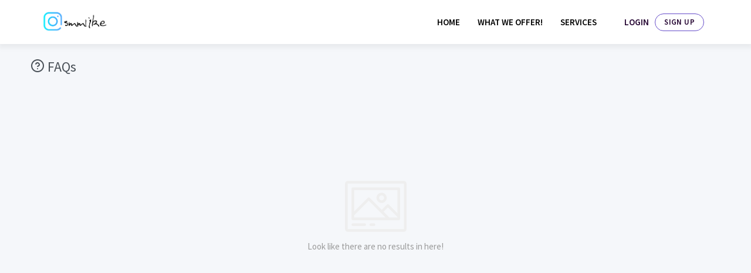

--- FILE ---
content_type: text/html; charset=UTF-8
request_url: https://smmlike.ir/faq
body_size: 1872
content:
<!doctype html>
<html lang="en" dir="ltr"><!--morteza-->
  <head>
    <meta charset="UTF-8">
    <!-- <meta http-equiv="Content-Security-Policy" content="upgrade-insecure-requests"> -->
    <meta name="viewport" content="width=device-width, user-scalable=no, initial-scale=1.0, maximum-scale=1.0, minimum-scale=1.0">
    <meta http-equiv="X-UA-Compatible" content="ie=edge">
    <meta http-equiv="Content-Language" content="en" >
    <meta name="description" content="Samlike - the cheapest SMM panel in the world - we Main service provider Instagram - Telegram - YouTube and Tik Tok services - prices start from 0.001$

">
    <meta name="keywords" content=" smmlike , instagram smm panel , best smm panel , cheap smm panel , Cheap panel , iran smm panel, like , smm panel instagram , Instagram Panel ,  Smm panel reseller ,Smm panel, smm reseller panel, cheapest smm panel, best smm panel, social media panel, social media reseller panel, buy like ,  buy folllower ,   buy Instagram followers ,  buy view  , smm panel Instagram like , smmpanel Instagram followers , smm panel telegream  ,            ">
    <title>smmlike - #1 SMM PANEL IN THE WORLD</title>

    <link rel="shortcut icon" type="image/x-icon" href="https://smmlike.ir/assets/uploads/user5b384ce32d8cdef02bc3a139d4cac0a22bb029e8/dadcac522d8f65682e358f55e88477bb.png">
    <meta name="apple-mobile-web-app-status-bar-style" content="black-translucent">
    <meta name="apple-mobile-web-app-capable" content="yes">
    <meta name="mobile-web-app-capable" content="yes">
    <meta name="HandheldFriendly" content="True">
    <meta name="MobileOptimized" content="320">
    <link rel="stylesheet" href="https://maxcdn.bootstrapcdn.com/font-awesome/4.7.0/css/font-awesome.min.css">
    <link rel="stylesheet" href="https://fonts.googleapis.com/css?family=Source+Sans+Pro:300,300i,400,400i,500,500i,600,600i,700,700i&amp;subset=latin-ext">
    <script src="https://smmlike.ir/assets/js/vendors/jquery-3.2.1.min.js"></script>

<!--add by morteza -->
                <!-- Core -->
          <link href="https://smmlike.ir/assets/css/core.css?ver=4.3" rel="stylesheet">
      
    <!-- toast -->
    <link rel="stylesheet" type="text/css" href="https://smmlike.ir/assets/plugins/jquery-toast/css/jquery.toast.css">
    <link rel="stylesheet" href="https://smmlike.ir/assets/plugins/boostrap/colors.css" id="theme-stylesheet">
    <link href="https://smmlike.ir/assets/css/util.css" rel="stylesheet">
    <link href="https://smmlike.ir/assets/css/general_page.css" rel="stylesheet">
    <link href="https://smmlike.ir/assets/css/layout.css" rel="stylesheet">
    <link href="https://smmlike.ir/assets/css/footer.css" rel="stylesheet">

    <script type="text/javascript">
      var token = '275374b5c1e2b5e6f1abba1a26833f06',
          PATH  = 'https://smmlike.ir/',
          BASE  = 'https://smmlike.ir/';
      var    deleteItem = 'Are you sure you want to delete this item?';
      var    deleteItems = 'Are you sure you want to delete all items?';
    </script>
    <!-- Google tag (gtag.js) -->
<script async src="https://www.googletagmanager.com/gtag/js?id=G-Z276CVX1HT"></script>
<script>
  window.dataLayer = window.dataLayer || [];
  function gtag(){dataLayer.push(arguments);}
  gtag('js', new Date());

  gtag('config', 'G-Z276CVX1HT');
</script>










  </head>
  <body>
    <div id="page-overlay" class="visible incoming">
      <div class="loader-wrapper-outer">
        <div class="loader-wrapper-inner">
          <div class="lds-double-ring">
            <div></div>
            <div></div>
            <div>
              <div></div>
            </div>
            <div>
              <div></div>
            </div>
          </div>
        </div>
      </div>
    </div>

    <header class="header fixed-top" id="headerNav">
      <div class="container">
        <nav class="navbar navbar-expand-lg ">
          <a class="navbar-brand" href="https://smmlike.ir/">
            <img class="site-logo" src="https://smmlike.ir/assets/uploads/user5b384ce32d8cdef02bc3a139d4cac0a22bb029e8/b2c4c86cd7814a7c773d06fb38d10e66.png" alt="Webstie logo">
          </a>
          <button class="navbar-toggler" type="button" data-toggle="collapse" data-target="#navbarSupportedContent" aria-controls="navbarSupportedContent" aria-expanded="false" aria-label="Toggle navigation">
            <span><i class="fe fe-menu"></i></span>
          </button>

          <div class="collapse navbar-collapse" id="navbarSupportedContent">
            <ul class="navbar-nav ml-auto">

              <li class="nav-item ">
                <a class="nav-link js-scroll-trigger" href="https://smmlike.ir/#home">Home</a>
              </li>

              <li class="nav-item">
                <a class="nav-link js-scroll-trigger" href="https://smmlike.ir/#features">What we offer!</a>
              </li>
                            <li class="nav-item ">
                <a class="nav-link" href="https://smmlike.ir/services">Services</a>
              </li>
                          </ul>
            <div class="nav-item d-md-flex btn-login-signup">
                            <a class="link btn-login" href="https://smmlike.ir/auth/login">Login</a>
              <a href="https://smmlike.ir/auth/signup" class="btn btn-pill btn-outline-primary sign-up">Sign Up</a>
                          </div>
          </div>
        </nav>
      </div>
    </header>

    <div class="page p-t-70">
      <div class="page-main">
        <div class="my-3 my-md-5">
          <div class="container">
            
<div class="page-header">
  <h1 class="page-title">
    <span><i class="fe fe-help-circle" aria-hidden="true"></i></span>
    FAQs  </h1>
</div>

<div class="row" id="result_ajaxSearch">

  <div class="col-md-12 data-empty text-center">
            <div class="content">
            <img class="img mb-1" src="https://smmlike.ir/assets/images/ofm-nofiles.png" alt="Empty Data">
            <div class="title">Look like there are no results in here!</div>
            </div>
        </div></div>

          </div>
        </div>
        <div id="modal-ajax" class="modal fade" tabindex="-1"></div>
      </div>
    </div>
        <script src="https://smmlike.ir/assets/js/vendors/bootstrap.bundle.min.js"></script>
    <script src="https://smmlike.ir/assets/js/vendors/jquery.sparkline.min.js"></script>
    <script src="https://smmlike.ir/assets/js/core.js"></script>
    <!-- general JS -->
    <script src="https://smmlike.ir/assets/js/process.js"></script>
    <script src="https://smmlike.ir/assets/js/general.js"></script>
  </body>
</html>



--- FILE ---
content_type: text/css
request_url: https://smmlike.ir/assets/css/core.css?ver=4.3
body_size: 47535
content:
@charset "UTF-8";
/**
Dashboard UI
 */
/*!
 * Bootstrap v4.1.0 (https://getbootstrap.com/)
 * Copyright 2011-2018 The Bootstrap Authors
 * Copyright 2011-2018 Twitter, Inc.
 * Licensed under MIT (https://github.com/twbs/bootstrap/blob/master/LICENSE)
 */
:root {
  --blue: #467fcf;
  --indigo: #6574cd;
  --purple: #a55eea;
  --pink: #f66d9b;
  --red: #cd201f;
  --orange: #fd9644;
  --yellow: #f1c40f;
  --green: #5eba00;
  --teal: #2bcbba;
  --cyan: #17a2b8;
  --white: #fff;
  --gray: #868e96;
  --gray-dark: #343a40;
  --azure: #45aaf2;
  --lime: #7bd235;
  --primary: #467fcf;
  --secondary: #868e96;
  --success: #5eba00;
  --info: #45aaf2;
  --warning: #f1c40f;
  --danger: #cd201f;
  --light: #f8f9fa;
  --dark: #343a40;
  --breakpoint-xs: 0;
  --breakpoint-sm: 576px;
  --breakpoint-md: 768px;
  --breakpoint-lg: 992px;
  --breakpoint-xl: 1280px;
  --font-family-sans-serif: -apple-system, BlinkMacSystemFont, "Segoe UI", Roboto, "Helvetica Neue", Arial, sans-serif, "Apple Color Emoji", "Segoe UI Emoji", "Segoe UI Symbol";
  --font-family-monospace: Monaco, Consolas, "Liberation Mono", "Courier New", monospace;
}

*,
*::before,
*::after {
  box-sizing: border-box;
}

html {
  font-family: sans-serif;
  line-height: 1.15;
  -webkit-text-size-adjust: 100%;
  -ms-text-size-adjust: 100%;
  -ms-overflow-style: scrollbar;
  -webkit-tap-highlight-color: transparent;
}

@-ms-viewport {
  width: device-width;
}

article, aside, dialog, figcaption, figure, footer, header, hgroup, main, nav, section {
  display: block;
}

body {
  margin: 0;
  font-family: "Source Sans Pro", -apple-system, BlinkMacSystemFont, "Segoe UI", "Helvetica Neue", Arial, sans-serif;
  font-size: 0.9375rem;
  font-weight: 400;
  line-height: 1.5;
  color: #495057;
  text-align: left;
  background-color: #F5F7FA;
}

[tabindex="-1"]:focus {
  outline: 0 !important;
}

hr {
  box-sizing: content-box;
  height: 0;
  overflow: visible;
}

h1, h2, h3, h4, h5, h6 {
  margin-top: 0;
  margin-bottom: 0.66em;
}

p {
  margin-top: 0;
  margin-bottom: 1rem;
}

abbr[title],
abbr[data-original-title] {
  text-decoration: underline;
  -webkit-text-decoration: underline dotted;
  text-decoration: underline dotted;
  cursor: help;
  border-bottom: 0;
}

address {
  margin-bottom: 1rem;
  font-style: normal;
  line-height: inherit;
}

ol,
ul,
dl {
  margin-top: 0;
  margin-bottom: 1rem;
}

ol ol,
ul ul,
ol ul,
ul ol {
  margin-bottom: 0;
}

dt {
  font-weight: 700;
}

dd {
  margin-bottom: .5rem;
  margin-left: 0;
}

blockquote {
  margin: 0 0 1rem;
}

dfn {
  font-style: italic;
}

b,
strong {
  font-weight: bolder;
}

small {
  font-size: 80%;
}

sub,
sup {
  position: relative;
  font-size: 75%;
  line-height: 0;
  vertical-align: baseline;
}

sub {
  bottom: -.25em;
}

sup {
  top: -.5em;
}

a {
  color: #467fcf;
  text-decoration: none;
  background-color: transparent;
  -webkit-text-decoration-skip: objects;
}

a:hover {
  color: #295a9f;
  text-decoration: none;
}

a:not([href]):not([tabindex]) {
  color: inherit;
  text-decoration: none;
}

a:not([href]):not([tabindex]):hover, a:not([href]):not([tabindex]):focus {
  color: inherit;
  text-decoration: none;
}

a:not([href]):not([tabindex]):focus {
  outline: 0;
}

pre,
code,
kbd,
samp {
  font-family: monospace, monospace;
  font-size: 1em;
}

pre {
  margin-top: 0;
  margin-bottom: 1rem;
  overflow: auto;
  -ms-overflow-style: scrollbar;
}

figure {
  margin: 0 0 1rem;
}

img {
  vertical-align: middle;
  border-style: none;
}

svg:not(:root) {
  overflow: hidden;
}

table {
  border-collapse: collapse;
}

caption {
  padding-top: 0.75rem;
  padding-bottom: 0.75rem;
  color: #9aa0ac;
  text-align: left;
  caption-side: bottom;
}

th {
  text-align: inherit;
}

label {
  display: inline-block;
  color: black;
}

button {
  border-radius: 0;
}

button:focus {
  outline: 1px dotted;
  outline: 5px auto -webkit-focus-ring-color;
}

input,
button,
select,
optgroup,
textarea {
  margin: 0;
  font-family: inherit;
  font-size: inherit;
  line-height: inherit;
}

button,
input {
  overflow: visible;
}

button,
select {
  text-transform: none;
}

button,
html [type="button"],
[type="reset"],
[type="submit"] {
  -webkit-appearance: button;
}

button::-moz-focus-inner,
[type="button"]::-moz-focus-inner,
[type="reset"]::-moz-focus-inner,
[type="submit"]::-moz-focus-inner {
  padding: 0;
  border-style: none;
}

input[type="radio"],
input[type="checkbox"] {
  box-sizing: border-box;
  padding: 0;
}

input[type="date"],
input[type="time"],
input[type="datetime-local"],
input[type="month"] {
  -webkit-appearance: listbox;
}

textarea {
  overflow: auto;
  resize: vertical;
}

fieldset {
  min-width: 0;
  padding: 0;
  margin: 0;
  border: 0;
}

legend {
  display: block;
  width: 100%;
  max-width: 100%;
  padding: 0;
  margin-bottom: .5rem;
  font-size: 1.5rem;
  line-height: inherit;
  color: inherit;
  white-space: normal;
}

progress {
  vertical-align: baseline;
}

[type="number"]::-webkit-inner-spin-button,
[type="number"]::-webkit-outer-spin-button {
  height: auto;
}

[type="search"] {
  outline-offset: -2px;
  -webkit-appearance: none;
}

[type="search"]::-webkit-search-cancel-button,
[type="search"]::-webkit-search-decoration {
  -webkit-appearance: none;
}

::-webkit-file-upload-button {
  font: inherit;
  -webkit-appearance: button;
}

output {
  display: inline-block;
}

summary {
  display: list-item;
  cursor: pointer;
}

template {
  display: none;
}

[hidden] {
  display: none !important;
}

h1, h2, h3, h4, h5, h6,
.h1, .h2, .h3, .h4, .h5, .h6 {
  margin-bottom: 0.66em;
  font-family: inherit;
  font-weight: 600;
  line-height: 1.1;
  color: inherit;
}

h1, .h1 {
  font-size: 2rem;
}

h2, .h2 {
  font-size: 1.75rem;
}

h3, .h3 {
  font-size: 1.5rem;
}

h4, .h4 {
  font-size: 1.125rem;
}

h5, .h5 {
  font-size: 1rem;
}

h6, .h6 {
  font-size: 0.875rem;
}

.lead {
  font-size: 1.171875rem;
  font-weight: 300;
}

.display-1 {
  font-size: 4.5rem;
  font-weight: 300;
  line-height: 1.1;
}

.display-2 {
  font-size: 4rem;
  font-weight: 300;
  line-height: 1.1;
}

.display-3 {
  font-size: 3.5rem;
  font-weight: 300;
  line-height: 1.1;
}

.display-4 {
  font-size: 3rem;
  font-weight: 300;
  line-height: 1.1;
}

hr {
  margin-top: 1rem;
  margin-bottom: 1rem;
  border: 0;
  border-top: 1px solid rgba(0, 40, 100, 0.12);
}

small,
.small {
  font-size: 87.5%;
  font-weight: 400;
}

mark,
.mark {
  padding: 0.2em;
  background-color: #fcf8e3;
}

.list-unstyled {
  padding-left: 0;
  list-style: none;
}

.list-inline {
  padding-left: 0;
  list-style: none;
}

.list-inline-item {
  display: inline-block;
}

.list-inline-item:not(:last-child) {
  margin-right: 0.5rem;
}

.initialism {
  font-size: 90%;
  text-transform: uppercase;
}

.blockquote {
  margin-bottom: 1rem;
  font-size: 1.171875rem;
}

.blockquote-footer {
  display: block;
  font-size: 80%;
  color: #868e96;
}

.blockquote-footer::before {
  content: "\2014 \00A0";
}

.img-fluid {
  max-width: 100%;
  height: auto;
}

.img-thumbnail {
  padding: 0.25rem;
  background-color: #fff;
  border: 1px solid #dee2e6;
  border-radius: 3px;
  max-width: 100%;
  height: auto;
}

.figure {
  display: inline-block;
}

.figure-img {
  margin-bottom: 0.5rem;
  line-height: 1;
}

.figure-caption {
  font-size: 90%;
  color: #868e96;
}

code,
kbd,
pre,
samp {
  font-family: Monaco, Consolas, "Liberation Mono", "Courier New", monospace;
}

code {
  font-size: 85%;
  color: inherit;
  word-break: break-word;
}

a > code {
  color: inherit;
}

kbd {
  padding: 0.2rem 0.4rem;
  font-size: 85%;
  color: #fff;
  background-color: #343a40;
  border-radius: 3px;
}

kbd kbd {
  padding: 0;
  font-size: 100%;
  font-weight: 700;
}

pre {
  display: block;
  font-size: 85%;
  color: #212529;
}

pre code {
  font-size: inherit;
  color: inherit;
  word-break: normal;
}

.pre-scrollable {
  max-height: 340px;
  overflow-y: scroll;
}

.container {
  width: 100%;
  padding-right: 0.75rem;
  padding-left: 0.75rem;
  margin-right: auto;
  margin-left: auto;
}

@media (min-width: 576px) {
  .container {
    max-width: 540px;
  }
}

@media (min-width: 768px) {
  .container {
    max-width: 720px;
  }
}

@media (min-width: 992px) {
  .container {
    max-width: 960px;
  }
}

@media (min-width: 1280px) {
  .container {
    max-width: 85%;
  }
}

.container-fluid {
  width: 100%;
  padding-right: 0.75rem;
  padding-left: 0.75rem;
  margin-right: auto;
  margin-left: auto;
}

.row {
  display: -ms-flexbox;
  display: flex;
  -ms-flex-wrap: wrap;
  flex-wrap: wrap;
  margin-right: -0.75rem;
  margin-left: -0.75rem;
}

.no-gutters {
  margin-right: 0;
  margin-left: 0;
}

.no-gutters > .col,
.no-gutters > [class*="col-"] {
  padding-right: 0;
  padding-left: 0;
}

.col-1, .col-2, .col-3, .col-4, .col-5, .col-6, .col-7, .col-8, .col-9, .col-10, .col-11, .col-12, .col,
.col-auto, .col-sm-1, .col-sm-2, .col-sm-3, .col-sm-4, .col-sm-5, .col-sm-6, .col-sm-7, .col-sm-8, .col-sm-9, .col-sm-10, .col-sm-11, .col-sm-12, .col-sm,
.col-sm-auto, .col-md-1, .col-md-2, .col-md-3, .col-md-4, .col-md-5, .col-md-6, .col-md-7, .col-md-8, .col-md-9, .col-md-10, .col-md-11, .col-md-12, .col-md,
.col-md-auto, .col-lg-1, .col-lg-2, .col-lg-3, .col-lg-4, .col-lg-5, .col-lg-6, .col-lg-7, .col-lg-8, .col-lg-9, .col-lg-10, .col-lg-11, .col-lg-12, .col-lg,
.col-lg-auto, .col-xl-1, .col-xl-2, .col-xl-3, .col-xl-4, .col-xl-5, .col-xl-6, .col-xl-7, .col-xl-8, .col-xl-9, .col-xl-10, .col-xl-11, .col-xl-12, .col-xl,
.col-xl-auto {
  position: relative;
  width: 100%;
  min-height: 1px;
  padding-right: 0.75rem;
  padding-left: 0.75rem;
}

.col {
  -ms-flex-preferred-size: 0;
  flex-basis: 0;
  -ms-flex-positive: 1;
  flex-grow: 1;
  max-width: 100%;
}

.col-auto {
  -ms-flex: 0 0 auto;
  flex: 0 0 auto;
  width: auto;
  max-width: none;
}

.col-1 {
  -ms-flex: 0 0 8.33333333%;
  flex: 0 0 8.33333333%;
  max-width: 8.33333333%;
}

.col-2 {
  -ms-flex: 0 0 16.66666667%;
  flex: 0 0 16.66666667%;
  max-width: 16.66666667%;
}

.col-3 {
  -ms-flex: 0 0 25%;
  flex: 0 0 25%;
  max-width: 25%;
}

.col-4 {
  -ms-flex: 0 0 33.33333333%;
  flex: 0 0 33.33333333%;
  max-width: 33.33333333%;
}

.col-5 {
  -ms-flex: 0 0 41.66666667%;
  flex: 0 0 41.66666667%;
  max-width: 41.66666667%;
}

.col-6 {
  -ms-flex: 0 0 50%;
  flex: 0 0 50%;
  max-width: 50%;
}

.col-7 {
  -ms-flex: 0 0 58.33333333%;
  flex: 0 0 58.33333333%;
  max-width: 58.33333333%;
}

.col-8 {
  -ms-flex: 0 0 66.66666667%;
  flex: 0 0 66.66666667%;
  max-width: 66.66666667%;
}

.col-9 {
  -ms-flex: 0 0 75%;
  flex: 0 0 75%;
  max-width: 75%;
}

.col-10 {
  -ms-flex: 0 0 83.33333333%;
  flex: 0 0 83.33333333%;
  max-width: 83.33333333%;
}

.col-11 {
  -ms-flex: 0 0 91.66666667%;
  flex: 0 0 91.66666667%;
  max-width: 91.66666667%;
}

.col-12 {
  -ms-flex: 0 0 100%;
  flex: 0 0 100%;
  max-width: 100%;
}

.order-first {
  -ms-flex-order: -1;
  order: -1;
}

.order-last {
  -ms-flex-order: 13;
  order: 13;
}

.order-0 {
  -ms-flex-order: 0;
  order: 0;
}

.order-1 {
  -ms-flex-order: 1;
  order: 1;
}

.order-2 {
  -ms-flex-order: 2;
  order: 2;
}

.order-3 {
  -ms-flex-order: 3;
  order: 3;
}

.order-4 {
  -ms-flex-order: 4;
  order: 4;
}

.order-5 {
  -ms-flex-order: 5;
  order: 5;
}

.order-6 {
  -ms-flex-order: 6;
  order: 6;
}

.order-7 {
  -ms-flex-order: 7;
  order: 7;
}

.order-8 {
  -ms-flex-order: 8;
  order: 8;
}

.order-9 {
  -ms-flex-order: 9;
  order: 9;
}

.order-10 {
  -ms-flex-order: 10;
  order: 10;
}

.order-11 {
  -ms-flex-order: 11;
  order: 11;
}

.order-12 {
  -ms-flex-order: 12;
  order: 12;
}

.offset-1 {
  margin-left: 8.33333333%;
}

.offset-2 {
  margin-left: 16.66666667%;
}

.offset-3 {
  margin-left: 25%;
}

.offset-4 {
  margin-left: 33.33333333%;
}

.offset-5 {
  margin-left: 41.66666667%;
}

.offset-6 {
  margin-left: 50%;
}

.offset-7 {
  margin-left: 58.33333333%;
}

.offset-8 {
  margin-left: 66.66666667%;
}

.offset-9 {
  margin-left: 75%;
}

.offset-10 {
  margin-left: 83.33333333%;
}

.offset-11 {
  margin-left: 91.66666667%;
}

@media (min-width: 576px) {
  .col-sm {
    -ms-flex-preferred-size: 0;
    flex-basis: 0;
    -ms-flex-positive: 1;
    flex-grow: 1;
    max-width: 100%;
  }
  .col-sm-auto {
    -ms-flex: 0 0 auto;
    flex: 0 0 auto;
    width: auto;
    max-width: none;
  }
  .col-sm-1 {
    -ms-flex: 0 0 8.33333333%;
    flex: 0 0 8.33333333%;
    max-width: 8.33333333%;
  }
  .col-sm-2 {
    -ms-flex: 0 0 16.66666667%;
    flex: 0 0 16.66666667%;
    max-width: 16.66666667%;
  }
  .col-sm-3 {
    -ms-flex: 0 0 25%;
    flex: 0 0 25%;
    max-width: 25%;
  }
  .col-sm-4 {
    -ms-flex: 0 0 33.33333333%;
    flex: 0 0 33.33333333%;
    max-width: 33.33333333%;
  }
  .col-sm-5 {
    -ms-flex: 0 0 41.66666667%;
    flex: 0 0 41.66666667%;
    max-width: 41.66666667%;
  }
  .col-sm-6 {
    -ms-flex: 0 0 50%;
    flex: 0 0 50%;
    max-width: 50%;
  }
  .col-sm-7 {
    -ms-flex: 0 0 58.33333333%;
    flex: 0 0 58.33333333%;
    max-width: 58.33333333%;
  }
  .col-sm-8 {
    -ms-flex: 0 0 66.66666667%;
    flex: 0 0 66.66666667%;
    max-width: 66.66666667%;
  }
  .col-sm-9 {
    -ms-flex: 0 0 75%;
    flex: 0 0 75%;
    max-width: 75%;
  }
  .col-sm-10 {
    -ms-flex: 0 0 83.33333333%;
    flex: 0 0 83.33333333%;
    max-width: 83.33333333%;
  }
  .col-sm-11 {
    -ms-flex: 0 0 91.66666667%;
    flex: 0 0 91.66666667%;
    max-width: 91.66666667%;
  }
  .col-sm-12 {
    -ms-flex: 0 0 100%;
    flex: 0 0 100%;
    max-width: 100%;
  }
  .order-sm-first {
    -ms-flex-order: -1;
    order: -1;
  }
  .order-sm-last {
    -ms-flex-order: 13;
    order: 13;
  }
  .order-sm-0 {
    -ms-flex-order: 0;
    order: 0;
  }
  .order-sm-1 {
    -ms-flex-order: 1;
    order: 1;
  }
  .order-sm-2 {
    -ms-flex-order: 2;
    order: 2;
  }
  .order-sm-3 {
    -ms-flex-order: 3;
    order: 3;
  }
  .order-sm-4 {
    -ms-flex-order: 4;
    order: 4;
  }
  .order-sm-5 {
    -ms-flex-order: 5;
    order: 5;
  }
  .order-sm-6 {
    -ms-flex-order: 6;
    order: 6;
  }
  .order-sm-7 {
    -ms-flex-order: 7;
    order: 7;
  }
  .order-sm-8 {
    -ms-flex-order: 8;
    order: 8;
  }
  .order-sm-9 {
    -ms-flex-order: 9;
    order: 9;
  }
  .order-sm-10 {
    -ms-flex-order: 10;
    order: 10;
  }
  .order-sm-11 {
    -ms-flex-order: 11;
    order: 11;
  }
  .order-sm-12 {
    -ms-flex-order: 12;
    order: 12;
  }
  .offset-sm-0 {
    margin-left: 0;
  }
  .offset-sm-1 {
    margin-left: 8.33333333%;
  }
  .offset-sm-2 {
    margin-left: 16.66666667%;
  }
  .offset-sm-3 {
    margin-left: 25%;
  }
  .offset-sm-4 {
    margin-left: 33.33333333%;
  }
  .offset-sm-5 {
    margin-left: 41.66666667%;
  }
  .offset-sm-6 {
    margin-left: 50%;
  }
  .offset-sm-7 {
    margin-left: 58.33333333%;
  }
  .offset-sm-8 {
    margin-left: 66.66666667%;
  }
  .offset-sm-9 {
    margin-left: 75%;
  }
  .offset-sm-10 {
    margin-left: 83.33333333%;
  }
  .offset-sm-11 {
    margin-left: 91.66666667%;
  }
}

@media (min-width: 768px) {
  .col-md {
    -ms-flex-preferred-size: 0;
    flex-basis: 0;
    -ms-flex-positive: 1;
    flex-grow: 1;
    max-width: 100%;
  }
  .col-md-auto {
    -ms-flex: 0 0 auto;
    flex: 0 0 auto;
    width: auto;
    max-width: none;
  }
  .col-md-1 {
    -ms-flex: 0 0 8.33333333%;
    flex: 0 0 8.33333333%;
    max-width: 8.33333333%;
  }
  .col-md-2 {
    -ms-flex: 0 0 16.66666667%;
    flex: 0 0 16.66666667%;
    max-width: 16.66666667%;
  }
  .col-md-3 {
    -ms-flex: 0 0 25%;
    flex: 0 0 25%;
    max-width: 25%;
  }
  .col-md-4 {
    -ms-flex: 0 0 33.33333333%;
    flex: 0 0 33.33333333%;
    max-width: 33.33333333%;
  }
  .col-md-5 {
    -ms-flex: 0 0 41.66666667%;
    flex: 0 0 41.66666667%;
    max-width: 41.66666667%;
  }
  .col-md-6 {
    -ms-flex: 0 0 50%;
    flex: 0 0 50%;
    max-width: 50%;
  }
  .col-md-7 {
    -ms-flex: 0 0 58.33333333%;
    flex: 0 0 58.33333333%;
    max-width: 58.33333333%;
  }
  .col-md-8 {
    -ms-flex: 0 0 66.66666667%;
    flex: 0 0 66.66666667%;
    max-width: 66.66666667%;
  }
  .col-md-9 {
    -ms-flex: 0 0 75%;
    flex: 0 0 75%;
    max-width: 75%;
  }
  .col-md-10 {
    -ms-flex: 0 0 83.33333333%;
    flex: 0 0 83.33333333%;
    max-width: 83.33333333%;
  }
  .col-md-11 {
    -ms-flex: 0 0 91.66666667%;
    flex: 0 0 91.66666667%;
    max-width: 91.66666667%;
  }
  .col-md-12 {
    -ms-flex: 0 0 100%;
    flex: 0 0 100%;
    max-width: 100%;
  }
  .order-md-first {
    -ms-flex-order: -1;
    order: -1;
  }
  .order-md-last {
    -ms-flex-order: 13;
    order: 13;
  }
  .order-md-0 {
    -ms-flex-order: 0;
    order: 0;
  }
  .order-md-1 {
    -ms-flex-order: 1;
    order: 1;
  }
  .order-md-2 {
    -ms-flex-order: 2;
    order: 2;
  }
  .order-md-3 {
    -ms-flex-order: 3;
    order: 3;
  }
  .order-md-4 {
    -ms-flex-order: 4;
    order: 4;
  }
  .order-md-5 {
    -ms-flex-order: 5;
    order: 5;
  }
  .order-md-6 {
    -ms-flex-order: 6;
    order: 6;
  }
  .order-md-7 {
    -ms-flex-order: 7;
    order: 7;
  }
  .order-md-8 {
    -ms-flex-order: 8;
    order: 8;
  }
  .order-md-9 {
    -ms-flex-order: 9;
    order: 9;
  }
  .order-md-10 {
    -ms-flex-order: 10;
    order: 10;
  }
  .order-md-11 {
    -ms-flex-order: 11;
    order: 11;
  }
  .order-md-12 {
    -ms-flex-order: 12;
    order: 12;
  }
  .offset-md-0 {
    margin-left: 0;
  }
  .offset-md-1 {
    margin-left: 8.33333333%;
  }
  .offset-md-2 {
    margin-left: 16.66666667%;
  }
  .offset-md-3 {
    margin-left: 25%;
  }
  .offset-md-4 {
    margin-left: 33.33333333%;
  }
  .offset-md-5 {
    margin-left: 41.66666667%;
  }
  .offset-md-6 {
    margin-left: 50%;
  }
  .offset-md-7 {
    margin-left: 58.33333333%;
  }
  .offset-md-8 {
    margin-left: 66.66666667%;
  }
  .offset-md-9 {
    margin-left: 75%;
  }
  .offset-md-10 {
    margin-left: 83.33333333%;
  }
  .offset-md-11 {
    margin-left: 91.66666667%;
  }
}

@media (min-width: 992px) {
  .col-lg {
    -ms-flex-preferred-size: 0;
    flex-basis: 0;
    -ms-flex-positive: 1;
    flex-grow: 1;
    max-width: 100%;
  }
  .col-lg-auto {
    -ms-flex: 0 0 auto;
    flex: 0 0 auto;
    width: auto;
    max-width: none;
  }
  .col-lg-1 {
    -ms-flex: 0 0 8.33333333%;
    flex: 0 0 8.33333333%;
    max-width: 8.33333333%;
  }
  .col-lg-2 {
    -ms-flex: 0 0 16.66666667%;
    flex: 0 0 16.66666667%;
    max-width: 16.66666667%;
  }
  .col-lg-3 {
    -ms-flex: 0 0 25%;
    flex: 0 0 25%;
    max-width: 25%;
  }
  .col-lg-4 {
    -ms-flex: 0 0 33.33333333%;
    flex: 0 0 33.33333333%;
    max-width: 33.33333333%;
  }
  .col-lg-5 {
    -ms-flex: 0 0 41.66666667%;
    flex: 0 0 41.66666667%;
    max-width: 41.66666667%;
  }
  .col-lg-6 {
    -ms-flex: 0 0 50%;
    flex: 0 0 50%;
    max-width: 50%;
  }
  .col-lg-7 {
    -ms-flex: 0 0 58.33333333%;
    flex: 0 0 58.33333333%;
    max-width: 58.33333333%;
  }
  .col-lg-8 {
    -ms-flex: 0 0 66.66666667%;
    flex: 0 0 66.66666667%;
    max-width: 66.66666667%;
  }
  .col-lg-9 {
    -ms-flex: 0 0 75%;
    flex: 0 0 75%;
    max-width: 75%;
  }
  .col-lg-10 {
    -ms-flex: 0 0 83.33333333%;
    flex: 0 0 83.33333333%;
    max-width: 83.33333333%;
  }
  .col-lg-11 {
    -ms-flex: 0 0 91.66666667%;
    flex: 0 0 91.66666667%;
    max-width: 91.66666667%;
  }
  .col-lg-12 {
    -ms-flex: 0 0 100%;
    flex: 0 0 100%;
    max-width: 100%;
  }
  .order-lg-first {
    -ms-flex-order: -1;
    order: -1;
  }
  .order-lg-last {
    -ms-flex-order: 13;
    order: 13;
  }
  .order-lg-0 {
    -ms-flex-order: 0;
    order: 0;
  }
  .order-lg-1 {
    -ms-flex-order: 1;
    order: 1;
  }
  .order-lg-2 {
    -ms-flex-order: 2;
    order: 2;
  }
  .order-lg-3 {
    -ms-flex-order: 3;
    order: 3;
  }
  .order-lg-4 {
    -ms-flex-order: 4;
    order: 4;
  }
  .order-lg-5 {
    -ms-flex-order: 5;
    order: 5;
  }
  .order-lg-6 {
    -ms-flex-order: 6;
    order: 6;
  }
  .order-lg-7 {
    -ms-flex-order: 7;
    order: 7;
  }
  .order-lg-8 {
    -ms-flex-order: 8;
    order: 8;
  }
  .order-lg-9 {
    -ms-flex-order: 9;
    order: 9;
  }
  .order-lg-10 {
    -ms-flex-order: 10;
    order: 10;
  }
  .order-lg-11 {
    -ms-flex-order: 11;
    order: 11;
  }
  .order-lg-12 {
    -ms-flex-order: 12;
    order: 12;
  }
  .offset-lg-0 {
    margin-left: 0;
  }
  .offset-lg-1 {
    margin-left: 8.33333333%;
  }
  .offset-lg-2 {
    margin-left: 16.66666667%;
  }
  .offset-lg-3 {
    margin-left: 25%;
  }
  .offset-lg-4 {
    margin-left: 33.33333333%;
  }
  .offset-lg-5 {
    margin-left: 41.66666667%;
  }
  .offset-lg-6 {
    margin-left: 50%;
  }
  .offset-lg-7 {
    margin-left: 58.33333333%;
  }
  .offset-lg-8 {
    margin-left: 66.66666667%;
  }
  .offset-lg-9 {
    margin-left: 75%;
  }
  .offset-lg-10 {
    margin-left: 83.33333333%;
  }
  .offset-lg-11 {
    margin-left: 91.66666667%;
  }
}

@media (min-width: 1280px) {
  .col-xl {
    -ms-flex-preferred-size: 0;
    flex-basis: 0;
    -ms-flex-positive: 1;
    flex-grow: 1;
    max-width: 100%;
  }
  .col-xl-auto {
    -ms-flex: 0 0 auto;
    flex: 0 0 auto;
    width: auto;
    max-width: none;
  }
  .col-xl-1 {
    -ms-flex: 0 0 8.33333333%;
    flex: 0 0 8.33333333%;
    max-width: 8.33333333%;
  }
  .col-xl-2 {
    -ms-flex: 0 0 16.66666667%;
    flex: 0 0 16.66666667%;
    max-width: 16.66666667%;
  }
  .col-xl-3 {
    -ms-flex: 0 0 25%;
    flex: 0 0 25%;
    max-width: 25%;
  }
  .col-xl-4 {
    -ms-flex: 0 0 33.33333333%;
    flex: 0 0 33.33333333%;
    max-width: 33.33333333%;
  }
  .col-xl-5 {
    -ms-flex: 0 0 41.66666667%;
    flex: 0 0 41.66666667%;
    max-width: 41.66666667%;
  }
  .col-xl-6 {
    -ms-flex: 0 0 50%;
    flex: 0 0 50%;
    max-width: 50%;
  }
  .col-xl-7 {
    -ms-flex: 0 0 58.33333333%;
    flex: 0 0 58.33333333%;
    max-width: 58.33333333%;
  }
  .col-xl-8 {
    -ms-flex: 0 0 66.66666667%;
    flex: 0 0 66.66666667%;
    max-width: 66.66666667%;
  }
  .col-xl-9 {
    -ms-flex: 0 0 75%;
    flex: 0 0 75%;
    max-width: 75%;
  }
  .col-xl-10 {
    -ms-flex: 0 0 83.33333333%;
    flex: 0 0 83.33333333%;
    max-width: 83.33333333%;
  }
  .col-xl-11 {
    -ms-flex: 0 0 91.66666667%;
    flex: 0 0 91.66666667%;
    max-width: 91.66666667%;
  }
  .col-xl-12 {
    -ms-flex: 0 0 100%;
    flex: 0 0 100%;
    max-width: 100%;
  }
  .order-xl-first {
    -ms-flex-order: -1;
    order: -1;
  }
  .order-xl-last {
    -ms-flex-order: 13;
    order: 13;
  }
  .order-xl-0 {
    -ms-flex-order: 0;
    order: 0;
  }
  .order-xl-1 {
    -ms-flex-order: 1;
    order: 1;
  }
  .order-xl-2 {
    -ms-flex-order: 2;
    order: 2;
  }
  .order-xl-3 {
    -ms-flex-order: 3;
    order: 3;
  }
  .order-xl-4 {
    -ms-flex-order: 4;
    order: 4;
  }
  .order-xl-5 {
    -ms-flex-order: 5;
    order: 5;
  }
  .order-xl-6 {
    -ms-flex-order: 6;
    order: 6;
  }
  .order-xl-7 {
    -ms-flex-order: 7;
    order: 7;
  }
  .order-xl-8 {
    -ms-flex-order: 8;
    order: 8;
  }
  .order-xl-9 {
    -ms-flex-order: 9;
    order: 9;
  }
  .order-xl-10 {
    -ms-flex-order: 10;
    order: 10;
  }
  .order-xl-11 {
    -ms-flex-order: 11;
    order: 11;
  }
  .order-xl-12 {
    -ms-flex-order: 12;
    order: 12;
  }
  .offset-xl-0 {
    margin-left: 0;
  }
  .offset-xl-1 {
    margin-left: 8.33333333%;
  }
  .offset-xl-2 {
    margin-left: 16.66666667%;
  }
  .offset-xl-3 {
    margin-left: 25%;
  }
  .offset-xl-4 {
    margin-left: 33.33333333%;
  }
  .offset-xl-5 {
    margin-left: 41.66666667%;
  }
  .offset-xl-6 {
    margin-left: 50%;
  }
  .offset-xl-7 {
    margin-left: 58.33333333%;
  }
  .offset-xl-8 {
    margin-left: 66.66666667%;
  }
  .offset-xl-9 {
    margin-left: 75%;
  }
  .offset-xl-10 {
    margin-left: 83.33333333%;
  }
  .offset-xl-11 {
    margin-left: 91.66666667%;
  }
}

.table, .text-wrap table {
  width: 100%;
  max-width: 100%;
  min-height: 170px;
  margin-bottom: 1rem;
  background-color: transparent;
}

.table th, .text-wrap table th,
.table td,
.text-wrap table td {
  padding: 0.75rem;
  vertical-align: top;
  border-top: 1px solid #dee2e6;
}

.table thead th, .text-wrap table thead th {
  vertical-align: bottom;
  border-bottom: 2px solid #dee2e6;
}

.table tbody + tbody, .text-wrap table tbody + tbody {
  border-top: 2px solid #dee2e6;
}

.table .table, .text-wrap table .table, .table .text-wrap table, .text-wrap .table table, .text-wrap table table {
  background-color: #f5f7fb;
}

.table-sm th,
.table-sm td {
  padding: 0.3rem;
}

.table-bordered, .text-wrap table {
  border: 1px solid #dee2e6;
}

.table-bordered th, .text-wrap table th,
.table-bordered td,
.text-wrap table td {
  border: 1px solid #dee2e6;
}

.table-bordered thead th, .text-wrap table thead th,
.table-bordered thead td,
.text-wrap table thead td {
  border-bottom-width: 2px;
}

.table-borderless th,
.table-borderless td,
.table-borderless thead th,
.table-borderless tbody + tbody {
  border: 0;
}

.table-striped tbody tr:nth-of-type(odd) {
  background-color: rgba(0, 0, 0, 0.02);
}

.table-hover tbody tr:hover {
  background-color: rgba(0, 0, 0, 0.04);
}

.table-primary,
.table-primary > th,
.table-primary > td {
  background-color: #cbdbf2;
}

.table-hover .table-primary:hover {
  background-color: #b7cded;
}

.table-hover .table-primary:hover > td,
.table-hover .table-primary:hover > th {
  background-color: #b7cded;
}

.table-secondary,
.table-secondary > th,
.table-secondary > td {
  background-color: #dddfe2;
}

.table-hover .table-secondary:hover {
  background-color: #cfd2d6;
}

.table-hover .table-secondary:hover > td,
.table-hover .table-secondary:hover > th {
  background-color: #cfd2d6;
}

.table-success,
.table-success > th,
.table-success > td {
  background-color: #d2ecb8;
}

.table-hover .table-success:hover {
  background-color: #c5e7a4;
}

.table-hover .table-success:hover > td,
.table-hover .table-success:hover > th {
  background-color: #c5e7a4;
}

.table-info,
.table-info > th,
.table-info > td {
  background-color: #cbe7fb;
}

.table-hover .table-info:hover {
  background-color: #b3dcf9;
}

.table-hover .table-info:hover > td,
.table-hover .table-info:hover > th {
  background-color: #b3dcf9;
}

.table-warning,
.table-warning > th,
.table-warning > td {
  background-color: #fbeebc;
}

.table-hover .table-warning:hover {
  background-color: #fae8a4;
}

.table-hover .table-warning:hover > td,
.table-hover .table-warning:hover > th {
  background-color: #fae8a4;
}

.table-danger,
.table-danger > th,
.table-danger > td {
  background-color: #f1c1c0;
}

.table-hover .table-danger:hover {
  background-color: #ecacab;
}

.table-hover .table-danger:hover > td,
.table-hover .table-danger:hover > th {
  background-color: #ecacab;
}

.table-light,
.table-light > th,
.table-light > td {
  background-color: #fdfdfe;
}

.table-hover .table-light:hover {
  background-color: #ececf6;
}

.table-hover .table-light:hover > td,
.table-hover .table-light:hover > th {
  background-color: #ececf6;
}

.table-dark,
.table-dark > th,
.table-dark > td {
  background-color: #c6c8ca;
}

.table-hover .table-dark:hover {
  background-color: #b9bbbe;
}

.table-hover .table-dark:hover > td,
.table-hover .table-dark:hover > th {
  background-color: #b9bbbe;
}

.table-active,
.table-active > th,
.table-active > td {
  background-color: rgba(0, 0, 0, 0.04);
}

.table-hover .table-active:hover {
  background-color: rgba(0, 0, 0, 0.04);
}

.table-hover .table-active:hover > td,
.table-hover .table-active:hover > th {
  background-color: rgba(0, 0, 0, 0.04);
}

.table .thead-dark th, .text-wrap table .thead-dark th {
  color: #f5f7fb;
  background-color: #212529;
  border-color: #32383e;
}

.table .thead-light th, .text-wrap table .thead-light th {
  color: #495057;
  background-color: #e9ecef;
  border-color: #dee2e6;
}

.table-dark {
  color: #f5f7fb;
  background-color: #212529;
}

.table-dark th,
.table-dark td,
.table-dark thead th {
  border-color: #32383e;
}

.table-dark.table-bordered, .text-wrap table.table-dark {
  border: 0;
}

.table-dark.table-striped tbody tr:nth-of-type(odd) {
  background-color: rgba(255, 255, 255, 0.05);
}

.table-dark.table-hover tbody tr:hover {
  background-color: rgba(255, 255, 255, 0.075);
}

@media (max-width: 575.98px) {
  .table-responsive-sm {
    display: block;
    width: 100%;
    overflow-x: auto;
    -webkit-overflow-scrolling: touch;
    -ms-overflow-style: -ms-autohiding-scrollbar;
  }
  .table-responsive-sm > .table-bordered, .text-wrap .table-responsive-sm > table {
    border: 0;
  }
}

@media (max-width: 767.98px) {
  .table-responsive-md {
    display: block;
    width: 100%;
    overflow-x: auto;
    -webkit-overflow-scrolling: touch;
    -ms-overflow-style: -ms-autohiding-scrollbar;
  }
  .table-responsive-md > .table-bordered, .text-wrap .table-responsive-md > table {
    border: 0;
  }
}

@media (max-width: 991.98px) {
  .table-responsive-lg {
    display: block;
    width: 100%;
    overflow-x: auto;
    -webkit-overflow-scrolling: touch;
    -ms-overflow-style: -ms-autohiding-scrollbar;
  }
  .table-responsive-lg > .table-bordered, .text-wrap .table-responsive-lg > table {
    border: 0;
  }
}

@media (max-width: 1279.98px) {
  .table-responsive-xl {
    display: block;
    width: 100%;
    overflow-x: auto;
    -webkit-overflow-scrolling: touch;
    -ms-overflow-style: -ms-autohiding-scrollbar;
  }
  .table-responsive-xl > .table-bordered, .text-wrap .table-responsive-xl > table {
    border: 0;
  }
}

.table-responsive {
  display: block;
  width: 100%;
  overflow-x: auto;
  -webkit-overflow-scrolling: touch;
  -ms-overflow-style: -ms-autohiding-scrollbar;
}

.table-responsive > .table-bordered, .text-wrap .table-responsive > table {
  border: 0;
}

.form-control {
  display: block;
  width: 100%;
  padding: 0.375rem 0.75rem;
  font-size: 0.9375rem;
  line-height: 1.6;
  color: #9b9b9b;
  background-color: #fff;
  background-clip: padding-box;
  border: 1px solid rgba(0, 40, 100, 0.12);
  border-radius: 3px;
  transition: border-color 0.15s ease-in-out, box-shadow 0.15s ease-in-out;
}

@media screen and (prefers-reduced-motion: reduce) {
  .form-control {
    transition: none;
  }
}

.form-control::-ms-expand {
  background-color: transparent;
  border: 0;
}

.form-control:focus {
  color: #495057;
  background-color: #fff;
  border-color: #1991eb;
  outline: 0;
  box-shadow: 0 0 0 2px rgba(70, 127, 207, 0.25);
}

.form-control::-webkit-input-placeholder {
  color: #adb5bd;
  opacity: 1;
}

.form-control::-moz-placeholder {
  color: #adb5bd;
  opacity: 1;
}

.form-control:-ms-input-placeholder {
  color: #adb5bd;
  opacity: 1;
}

.form-control::-ms-input-placeholder {
  color: #adb5bd;
  opacity: 1;
}

.form-control::placeholder {
  color: #adb5bd;
  opacity: 1;
}

.form-control:disabled, .form-control[readonly] {
  background-color: #f8f9fa;
  opacity: 1;
}

select.form-control:not([size]):not([multiple]) {
  height: 2.375rem;
}

select.form-control:focus::-ms-value {
  color: #495057;
  background-color: #fff;
}

.form-control-file,
.form-control-range {
  display: block;
  width: 100%;
}

.col-form-label {
  padding-top: calc(0.375rem + 1px);
  padding-bottom: calc(0.375rem + 1px);
  margin-bottom: 0;
  font-size: inherit;
  line-height: 1.6;
}

.col-form-label-lg {
  padding-top: calc(0.5rem + 1px);
  padding-bottom: calc(0.5rem + 1px);
  font-size: 1.125rem;
  line-height: 1.44444444;
}

.col-form-label-sm {
  padding-top: calc(0.25rem + 1px);
  padding-bottom: calc(0.25rem + 1px);
  font-size: 0.875rem;
  line-height: 1.14285714;
}

.form-control-plaintext {
  display: block;
  width: 100%;
  padding-top: 0.375rem;
  padding-bottom: 0.375rem;
  margin-bottom: 0;
  line-height: 1.6;
  color: #495057;
  background-color: transparent;
  border: solid transparent;
  border-width: 1px 0;
}

.form-control-plaintext.form-control-sm, .input-group-sm > .form-control-plaintext.form-control,
.input-group-sm > .input-group-prepend > .form-control-plaintext.input-group-text,
.input-group-sm > .input-group-append > .form-control-plaintext.input-group-text,
.input-group-sm > .input-group-prepend > .form-control-plaintext.btn,
.input-group-sm > .input-group-append > .form-control-plaintext.btn, .form-control-plaintext.form-control-lg, .input-group-lg > .form-control-plaintext.form-control,
.input-group-lg > .input-group-prepend > .form-control-plaintext.input-group-text,
.input-group-lg > .input-group-append > .form-control-plaintext.input-group-text,
.input-group-lg > .input-group-prepend > .form-control-plaintext.btn,
.input-group-lg > .input-group-append > .form-control-plaintext.btn {
  padding-right: 0;
  padding-left: 0;
}

.form-control-sm, .input-group-sm > .form-control,
.input-group-sm > .input-group-prepend > .input-group-text,
.input-group-sm > .input-group-append > .input-group-text,
.input-group-sm > .input-group-prepend > .btn,
.input-group-sm > .input-group-append > .btn {
  padding: 0.25rem 0.5rem;
  font-size: 0.875rem;
  line-height: 1.14285714;
  border-radius: 3px;
}

select.form-control-sm:not([size]):not([multiple]), .input-group-sm > select.form-control:not([size]):not([multiple]),
.input-group-sm > .input-group-prepend > select.input-group-text:not([size]):not([multiple]),
.input-group-sm > .input-group-append > select.input-group-text:not([size]):not([multiple]),
.input-group-sm > .input-group-prepend > select.btn:not([size]):not([multiple]),
.input-group-sm > .input-group-append > select.btn:not([size]):not([multiple]) {
  height: calc(1.8125rem + 2px);
}

.form-control-lg, .input-group-lg > .form-control,
.input-group-lg > .input-group-prepend > .input-group-text,
.input-group-lg > .input-group-append > .input-group-text,
.input-group-lg > .input-group-prepend > .btn,
.input-group-lg > .input-group-append > .btn {
  padding: 0.5rem 1rem;
  font-size: 1.125rem;
  line-height: 1.44444444;
  border-radius: 3px;
}

select.form-control-lg:not([size]):not([multiple]), .input-group-lg > select.form-control:not([size]):not([multiple]),
.input-group-lg > .input-group-prepend > select.input-group-text:not([size]):not([multiple]),
.input-group-lg > .input-group-append > select.input-group-text:not([size]):not([multiple]),
.input-group-lg > .input-group-prepend > select.btn:not([size]):not([multiple]),
.input-group-lg > .input-group-append > select.btn:not([size]):not([multiple]) {
  height: calc(2.6875rem + 2px);
}

.form-group {
  margin-bottom: 0.5rem;
}

.form-text {
  display: block;
  margin-top: 0.25rem;
}

.form-row {
  display: -ms-flexbox;
  display: flex;
  -ms-flex-wrap: wrap;
  flex-wrap: wrap;
  margin-right: -5px;
  margin-left: -5px;
}

.form-row > .col,
.form-row > [class*="col-"] {
  padding-right: 5px;
  padding-left: 5px;
}

.form-check {
  position: relative;
  display: block;
  padding-left: 1.25rem;
}

.form-check-input {
  position: absolute;
  margin-top: 0.3rem;
  margin-left: -1.25rem;
}

.form-check-input:disabled ~ .form-check-label {
  color: #9aa0ac;
}

.form-check-label {
  margin-bottom: 0;
}

.form-check-inline {
  display: -ms-inline-flexbox;
  display: inline-flex;
  -ms-flex-align: center;
  align-items: center;
  padding-left: 0;
  margin-right: 0.75rem;
}

.form-check-inline .form-check-input {
  position: static;
  margin-top: 0;
  margin-right: 0.3125rem;
  margin-left: 0;
}

.valid-feedback {
  display: none;
  width: 100%;
  margin-top: 0.25rem;
  font-size: 87.5%;
  color: #5eba00;
}

.valid-tooltip {
  position: absolute;
  top: 100%;
  z-index: 5;
  display: none;
  max-width: 100%;
  padding: .5rem;
  margin-top: .1rem;
  font-size: .875rem;
  line-height: 1;
  color: #fff;
  background-color: rgba(94, 186, 0, 0.8);
  border-radius: .2rem;
}

.was-validated .form-control:valid, .form-control.is-valid, .was-validated
.custom-select:valid,
.custom-select.is-valid {
  border-color: #5eba00;
}

.was-validated .form-control:valid:focus, .form-control.is-valid:focus, .was-validated
.custom-select:valid:focus,
.custom-select.is-valid:focus {
  border-color: #5eba00;
  box-shadow: 0 0 0 2px rgba(94, 186, 0, 0.25);
}

.was-validated .form-control:valid ~ .valid-feedback,
.was-validated .form-control:valid ~ .valid-tooltip, .form-control.is-valid ~ .valid-feedback,
.form-control.is-valid ~ .valid-tooltip, .was-validated
.custom-select:valid ~ .valid-feedback,
.was-validated
.custom-select:valid ~ .valid-tooltip,
.custom-select.is-valid ~ .valid-feedback,
.custom-select.is-valid ~ .valid-tooltip {
  display: block;
}

.was-validated .form-check-input:valid ~ .form-check-label, .form-check-input.is-valid ~ .form-check-label {
  color: #5eba00;
}

.was-validated .form-check-input:valid ~ .valid-feedback,
.was-validated .form-check-input:valid ~ .valid-tooltip, .form-check-input.is-valid ~ .valid-feedback,
.form-check-input.is-valid ~ .valid-tooltip {
  display: block;
}

.was-validated .custom-control-input:valid ~ .custom-control-label, .custom-control-input.is-valid ~ .custom-control-label {
  color: #5eba00;
}

.was-validated .custom-control-input:valid ~ .custom-control-label::before, .custom-control-input.is-valid ~ .custom-control-label::before {
  background-color: #9eff3b;
}

.was-validated .custom-control-input:valid ~ .valid-feedback,
.was-validated .custom-control-input:valid ~ .valid-tooltip, .custom-control-input.is-valid ~ .valid-feedback,
.custom-control-input.is-valid ~ .valid-tooltip {
  display: block;
}

.was-validated .custom-control-input:valid:checked ~ .custom-control-label::before, .custom-control-input.is-valid:checked ~ .custom-control-label::before {
  background-color: #78ed00;
}

.was-validated .custom-control-input:valid:focus ~ .custom-control-label::before, .custom-control-input.is-valid:focus ~ .custom-control-label::before {
  box-shadow: 0 0 0 1px #f5f7fb, 0 0 0 2px rgba(94, 186, 0, 0.25);
}

.was-validated .custom-file-input:valid ~ .custom-file-label, .custom-file-input.is-valid ~ .custom-file-label {
  border-color: #5eba00;
}

.was-validated .custom-file-input:valid ~ .custom-file-label::before, .custom-file-input.is-valid ~ .custom-file-label::before {
  border-color: inherit;
}

.was-validated .custom-file-input:valid ~ .valid-feedback,
.was-validated .custom-file-input:valid ~ .valid-tooltip, .custom-file-input.is-valid ~ .valid-feedback,
.custom-file-input.is-valid ~ .valid-tooltip {
  display: block;
}

.was-validated .custom-file-input:valid:focus ~ .custom-file-label, .custom-file-input.is-valid:focus ~ .custom-file-label {
  box-shadow: 0 0 0 2px rgba(94, 186, 0, 0.25);
}

.invalid-feedback {
  display: none;
  width: 100%;
  margin-top: 0.25rem;
  font-size: 87.5%;
  color: #cd201f;
}

.invalid-tooltip {
  position: absolute;
  top: 100%;
  z-index: 5;
  display: none;
  max-width: 100%;
  padding: .5rem;
  margin-top: .1rem;
  font-size: .875rem;
  line-height: 1;
  color: #fff;
  background-color: rgba(205, 32, 31, 0.8);
  border-radius: .2rem;
}

.was-validated .form-control:invalid, .form-control.is-invalid, .was-validated
.custom-select:invalid,
.custom-select.is-invalid {
  border-color: #cd201f;
}

.was-validated .form-control:invalid:focus, .form-control.is-invalid:focus, .was-validated
.custom-select:invalid:focus,
.custom-select.is-invalid:focus {
  border-color: #cd201f;
  box-shadow: 0 0 0 2px rgba(205, 32, 31, 0.25);
}

.was-validated .form-control:invalid ~ .invalid-feedback,
.was-validated .form-control:invalid ~ .invalid-tooltip, .form-control.is-invalid ~ .invalid-feedback,
.form-control.is-invalid ~ .invalid-tooltip, .was-validated
.custom-select:invalid ~ .invalid-feedback,
.was-validated
.custom-select:invalid ~ .invalid-tooltip,
.custom-select.is-invalid ~ .invalid-feedback,
.custom-select.is-invalid ~ .invalid-tooltip {
  display: block;
}

.was-validated .form-check-input:invalid ~ .form-check-label, .form-check-input.is-invalid ~ .form-check-label {
  color: #cd201f;
}

.was-validated .form-check-input:invalid ~ .invalid-feedback,
.was-validated .form-check-input:invalid ~ .invalid-tooltip, .form-check-input.is-invalid ~ .invalid-feedback,
.form-check-input.is-invalid ~ .invalid-tooltip {
  display: block;
}

.was-validated .custom-control-input:invalid ~ .custom-control-label, .custom-control-input.is-invalid ~ .custom-control-label {
  color: #cd201f;
}

.was-validated .custom-control-input:invalid ~ .custom-control-label::before, .custom-control-input.is-invalid ~ .custom-control-label::before {
  background-color: #ec8080;
}

.was-validated .custom-control-input:invalid ~ .invalid-feedback,
.was-validated .custom-control-input:invalid ~ .invalid-tooltip, .custom-control-input.is-invalid ~ .invalid-feedback,
.custom-control-input.is-invalid ~ .invalid-tooltip {
  display: block;
}

.was-validated .custom-control-input:invalid:checked ~ .custom-control-label::before, .custom-control-input.is-invalid:checked ~ .custom-control-label::before {
  background-color: #e23e3d;
}

.was-validated .custom-control-input:invalid:focus ~ .custom-control-label::before, .custom-control-input.is-invalid:focus ~ .custom-control-label::before {
  box-shadow: 0 0 0 1px #f5f7fb, 0 0 0 2px rgba(205, 32, 31, 0.25);
}

.was-validated .custom-file-input:invalid ~ .custom-file-label, .custom-file-input.is-invalid ~ .custom-file-label {
  border-color: #cd201f;
}

.was-validated .custom-file-input:invalid ~ .custom-file-label::before, .custom-file-input.is-invalid ~ .custom-file-label::before {
  border-color: inherit;
}

.was-validated .custom-file-input:invalid ~ .invalid-feedback,
.was-validated .custom-file-input:invalid ~ .invalid-tooltip, .custom-file-input.is-invalid ~ .invalid-feedback,
.custom-file-input.is-invalid ~ .invalid-tooltip {
  display: block;
}

.was-validated .custom-file-input:invalid:focus ~ .custom-file-label, .custom-file-input.is-invalid:focus ~ .custom-file-label {
  box-shadow: 0 0 0 2px rgba(205, 32, 31, 0.25);
}

.form-inline {
  display: -ms-flexbox;
  display: flex;
  -ms-flex-flow: row wrap;
  flex-flow: row wrap;
  -ms-flex-align: center;
  align-items: center;
}

.form-inline .form-check {
  width: 100%;
}

@media (min-width: 576px) {
  .form-inline label {
    display: -ms-flexbox;
    display: flex;
    -ms-flex-align: center;
    align-items: center;
    -ms-flex-pack: center;
    justify-content: center;
    margin-bottom: 0;
  }
  .form-inline .form-group {
    display: -ms-flexbox;
    display: flex;
    -ms-flex: 0 0 auto;
    flex: 0 0 auto;
    -ms-flex-flow: row wrap;
    flex-flow: row wrap;
    -ms-flex-align: center;
    align-items: center;
    margin-bottom: 0;
  }
  .form-inline .form-control {
    display: inline-block;
    width: auto;
    vertical-align: middle;
  }
  .form-inline .form-control-plaintext {
    display: inline-block;
  }
  .form-inline .input-group,
  .form-inline .custom-select {
    width: auto;
  }
  .form-inline .form-check {
    display: -ms-flexbox;
    display: flex;
    -ms-flex-align: center;
    align-items: center;
    -ms-flex-pack: center;
    justify-content: center;
    width: auto;
    padding-left: 0;
  }
  .form-inline .form-check-input {
    position: relative;
    margin-top: 0;
    margin-right: 0.25rem;
    margin-left: 0;
  }
  .form-inline .custom-control {
    -ms-flex-align: center;
    align-items: center;
    -ms-flex-pack: center;
    justify-content: center;
  }
  .form-inline .custom-control-label {
    margin-bottom: 0;
  }
}

.btn {
  display: inline-block;
  font-weight: 400;
  text-align: center;
  white-space: nowrap;
  vertical-align: middle;
  -webkit-user-select: none;
  -moz-user-select: none;
  -ms-user-select: none;
  user-select: none;
  border: 1px solid transparent;
  padding: 0.375rem 0.75rem;
  font-size: 0.9375rem;
  line-height: 1.84615385;
  border-radius: 3px;
  transition: color 0.15s ease-in-out, background-color 0.15s ease-in-out, border-color 0.15s ease-in-out, box-shadow 0.15s ease-in-out;
}

@media screen and (prefers-reduced-motion: reduce) {
  .btn {
    transition: none;
  }
}

.btn:hover, .btn:focus {
  text-decoration: none;
}

.btn:focus, .btn.focus {
  outline: 0;
  box-shadow: 0 0 0 2px rgba(70, 127, 207, 0.25);
}

.btn.disabled, .btn:disabled {
  opacity: 0.65;
}

.btn:not(:disabled):not(.disabled) {
  cursor: pointer;
}

.btn:not(:disabled):not(.disabled):active, .btn:not(:disabled):not(.disabled).active {
  background-image: none;
}

a.btn.disabled,
fieldset:disabled a.btn {
  pointer-events: none;
}

.btn-primary {
  color: #fff;
  background-color: #467fcf;
  border-color: #467fcf;
}

.btn-primary:hover {
  color: #fff;
  background-color: #316cbe;
  border-color: #2f66b3;
}

.btn-primary:focus, .btn-primary.focus {
  box-shadow: 0 0 0 2px rgba(70, 127, 207, 0.5);
}

.btn-primary.disabled, .btn-primary:disabled {
  color: #fff;
  background-color: #467fcf;
  border-color: #467fcf;
}

.btn-primary:not(:disabled):not(.disabled):active, .btn-primary:not(:disabled):not(.disabled).active,
.show > .btn-primary.dropdown-toggle {
  color: #fff;
  background-color: #2f66b3;
  border-color: #2c60a9;
}

.btn-primary:not(:disabled):not(.disabled):active:focus, .btn-primary:not(:disabled):not(.disabled).active:focus,
.show > .btn-primary.dropdown-toggle:focus {
  box-shadow: 0 0 0 2px rgba(70, 127, 207, 0.5);
}

.btn-secondary {
  color: #fff;
  background-color: #868e96;
  border-color: #868e96;
}

.btn-secondary:hover {
  color: #fff;
  background-color: #727b84;
  border-color: #6c757d;
}

.btn-secondary:focus, .btn-secondary.focus {
  box-shadow: 0 0 0 2px rgba(134, 142, 150, 0.5);
}

.btn-secondary.disabled, .btn-secondary:disabled {
  color: #fff;
  background-color: #868e96;
  border-color: #868e96;
}

.btn-secondary:not(:disabled):not(.disabled):active, .btn-secondary:not(:disabled):not(.disabled).active,
.show > .btn-secondary.dropdown-toggle {
  color: #fff;
  background-color: #6c757d;
  border-color: #666e76;
}

.btn-secondary:not(:disabled):not(.disabled):active:focus, .btn-secondary:not(:disabled):not(.disabled).active:focus,
.show > .btn-secondary.dropdown-toggle:focus {
  box-shadow: 0 0 0 2px rgba(134, 142, 150, 0.5);
}

.btn-success {
  color: #fff;
  background-color: #5eba00;
  border-color: #5eba00;
}

.btn-success:hover {
  color: #fff;
  background-color: #4b9400;
  border-color: #448700;
}

.btn-success:focus, .btn-success.focus {
  box-shadow: 0 0 0 2px rgba(94, 186, 0, 0.5);
}

.btn-success.disabled, .btn-success:disabled {
  color: #fff;
  background-color: #5eba00;
  border-color: #5eba00;
}

.btn-success:not(:disabled):not(.disabled):active, .btn-success:not(:disabled):not(.disabled).active,
.show > .btn-success.dropdown-toggle {
  color: #fff;
  background-color: #448700;
  border-color: #3e7a00;
}

.btn-success:not(:disabled):not(.disabled):active:focus, .btn-success:not(:disabled):not(.disabled).active:focus,
.show > .btn-success.dropdown-toggle:focus {
  box-shadow: 0 0 0 2px rgba(94, 186, 0, 0.5);
}

.btn-info {
  color: #fff;
  background-color: #45aaf2;
  border-color: #45aaf2;
}

.btn-info:hover {
  color: #fff;
  background-color: #219af0;
  border-color: #1594ef;
}

.btn-info:focus, .btn-info.focus {
  box-shadow: 0 0 0 2px rgba(69, 170, 242, 0.5);
}

.btn-info.disabled, .btn-info:disabled {
  color: #fff;
  background-color: #45aaf2;
  border-color: #45aaf2;
}

.btn-info:not(:disabled):not(.disabled):active, .btn-info:not(:disabled):not(.disabled).active,
.show > .btn-info.dropdown-toggle {
  color: #fff;
  background-color: #1594ef;
  border-color: #108ee7;
}

.btn-info:not(:disabled):not(.disabled):active:focus, .btn-info:not(:disabled):not(.disabled).active:focus,
.show > .btn-info.dropdown-toggle:focus {
  box-shadow: 0 0 0 2px rgba(69, 170, 242, 0.5);
}

.btn-warning {
  color: #fff;
  background-color: #f1c40f;
  border-color: #f1c40f;
}

.btn-warning:hover {
  color: #fff;
  background-color: #cea70c;
  border-color: #c29d0b;
}

.btn-warning:focus, .btn-warning.focus {
  box-shadow: 0 0 0 2px rgba(241, 196, 15, 0.5);
}

.btn-warning.disabled, .btn-warning:disabled {
  color: #fff;
  background-color: #f1c40f;
  border-color: #f1c40f;
}

.btn-warning:not(:disabled):not(.disabled):active, .btn-warning:not(:disabled):not(.disabled).active,
.show > .btn-warning.dropdown-toggle {
  color: #fff;
  background-color: #c29d0b;
  border-color: #b6940b;
}

.btn-warning:not(:disabled):not(.disabled):active:focus, .btn-warning:not(:disabled):not(.disabled).active:focus,
.show > .btn-warning.dropdown-toggle:focus {
  box-shadow: 0 0 0 2px rgba(241, 196, 15, 0.5);
}

.btn-danger {
  color: #fff;
  background-color: #cd201f;
  border-color: #cd201f;
}

.btn-danger:hover {
  color: #fff;
  background-color: #ac1b1a;
  border-color: #a11918;
}

.btn-danger:focus, .btn-danger.focus {
  box-shadow: 0 0 0 2px rgba(205, 32, 31, 0.5);
}

.btn-danger.disabled, .btn-danger:disabled {
  color: #fff;
  background-color: #cd201f;
  border-color: #cd201f;
}

.btn-danger:not(:disabled):not(.disabled):active, .btn-danger:not(:disabled):not(.disabled).active,
.show > .btn-danger.dropdown-toggle {
  color: #fff;
  background-color: #a11918;
  border-color: #961717;
}

.btn-danger:not(:disabled):not(.disabled):active:focus, .btn-danger:not(:disabled):not(.disabled).active:focus,
.show > .btn-danger.dropdown-toggle:focus {
  box-shadow: 0 0 0 2px rgba(205, 32, 31, 0.5);
}

.btn-light {
  color: #495057;
  background-color: #f8f9fa;
  border-color: #f8f9fa;
}

.btn-light:hover {
  color: #495057;
  background-color: #e2e6ea;
  border-color: #dae0e5;
}

.btn-light:focus, .btn-light.focus {
  box-shadow: 0 0 0 2px rgba(248, 249, 250, 0.5);
}

.btn-light.disabled, .btn-light:disabled {
  color: #495057;
  background-color: #f8f9fa;
  border-color: #f8f9fa;
}

.btn-light:not(:disabled):not(.disabled):active, .btn-light:not(:disabled):not(.disabled).active,
.show > .btn-light.dropdown-toggle {
  color: #495057;
  background-color: #dae0e5;
  border-color: #d3d9df;
}

.btn-light:not(:disabled):not(.disabled):active:focus, .btn-light:not(:disabled):not(.disabled).active:focus,
.show > .btn-light.dropdown-toggle:focus {
  box-shadow: 0 0 0 2px rgba(248, 249, 250, 0.5);
}

.btn-dark {
  color: #fff;
  background-color: #343a40;
  border-color: #343a40;
}

.btn-dark:hover {
  color: #fff;
  background-color: #23272b;
  border-color: #1d2124;
}

.btn-dark:focus, .btn-dark.focus {
  box-shadow: 0 0 0 2px rgba(52, 58, 64, 0.5);
}

.btn-dark.disabled, .btn-dark:disabled {
  color: #fff;
  background-color: #343a40;
  border-color: #343a40;
}

.btn-dark:not(:disabled):not(.disabled):active, .btn-dark:not(:disabled):not(.disabled).active,
.show > .btn-dark.dropdown-toggle {
  color: #fff;
  background-color: #1d2124;
  border-color: #171a1d;
}

.btn-dark:not(:disabled):not(.disabled):active:focus, .btn-dark:not(:disabled):not(.disabled).active:focus,
.show > .btn-dark.dropdown-toggle:focus {
  box-shadow: 0 0 0 2px rgba(52, 58, 64, 0.5);
}

.btn-outline-primary {
  color: #467fcf;
  background-color: transparent;
  background-image: none;
  border-color: #467fcf;
}

.btn-outline-primary:hover {
  color: #fff;
  background-color: #467fcf;
  border-color: #467fcf;
}

.btn-outline-primary:focus, .btn-outline-primary.focus {
  box-shadow: 0 0 0 2px rgba(70, 127, 207, 0.5);
}

.btn-outline-primary.disabled, .btn-outline-primary:disabled {
  color: #467fcf;
  background-color: transparent;
}

.btn-outline-primary:not(:disabled):not(.disabled):active, .btn-outline-primary:not(:disabled):not(.disabled).active,
.show > .btn-outline-primary.dropdown-toggle {
  color: #fff;
  background-color: #467fcf;
  border-color: #467fcf;
}

.btn-outline-primary:not(:disabled):not(.disabled):active:focus, .btn-outline-primary:not(:disabled):not(.disabled).active:focus,
.show > .btn-outline-primary.dropdown-toggle:focus {
  box-shadow: 0 0 0 2px rgba(70, 127, 207, 0.5);
}

.btn-outline-secondary {
  color: #868e96;
  background-color: transparent;
  background-image: none;
  border-color: #868e96;
}

.btn-outline-secondary:hover {
  color: #fff;
  background-color: #868e96;
  border-color: #868e96;
}

.btn-outline-secondary:focus, .btn-outline-secondary.focus {
  box-shadow: 0 0 0 2px rgba(134, 142, 150, 0.5);
}

.btn-outline-secondary.disabled, .btn-outline-secondary:disabled {
  color: #868e96;
  background-color: transparent;
}

.btn-outline-secondary:not(:disabled):not(.disabled):active, .btn-outline-secondary:not(:disabled):not(.disabled).active,
.show > .btn-outline-secondary.dropdown-toggle {
  color: #fff;
  background-color: #868e96;
  border-color: #868e96;
}

.btn-outline-secondary:not(:disabled):not(.disabled):active:focus, .btn-outline-secondary:not(:disabled):not(.disabled).active:focus,
.show > .btn-outline-secondary.dropdown-toggle:focus {
  box-shadow: 0 0 0 2px rgba(134, 142, 150, 0.5);
}

.btn-outline-success {
  color: #5eba00;
  background-color: transparent;
  background-image: none;
  border-color: #5eba00;
}

.btn-outline-success:hover {
  color: #fff;
  background-color: #5eba00;
  border-color: #5eba00;
}

.btn-outline-success:focus, .btn-outline-success.focus {
  box-shadow: 0 0 0 2px rgba(94, 186, 0, 0.5);
}

.btn-outline-success.disabled, .btn-outline-success:disabled {
  color: #5eba00;
  background-color: transparent;
}

.btn-outline-success:not(:disabled):not(.disabled):active, .btn-outline-success:not(:disabled):not(.disabled).active,
.show > .btn-outline-success.dropdown-toggle {
  color: #fff;
  background-color: #5eba00;
  border-color: #5eba00;
}

.btn-outline-success:not(:disabled):not(.disabled):active:focus, .btn-outline-success:not(:disabled):not(.disabled).active:focus,
.show > .btn-outline-success.dropdown-toggle:focus {
  box-shadow: 0 0 0 2px rgba(94, 186, 0, 0.5);
}

.btn-outline-info {
  color: #45aaf2;
  background-color: transparent;
  background-image: none;
  border-color: #45aaf2;
}

.btn-outline-info:hover {
  color: #fff;
  background-color: #45aaf2;
  border-color: #45aaf2;
}

.btn-outline-info:focus, .btn-outline-info.focus {
  box-shadow: 0 0 0 2px rgba(69, 170, 242, 0.5);
}

.btn-outline-info.disabled, .btn-outline-info:disabled {
  color: #45aaf2;
  background-color: transparent;
}

.btn-outline-info:not(:disabled):not(.disabled):active, .btn-outline-info:not(:disabled):not(.disabled).active,
.show > .btn-outline-info.dropdown-toggle {
  color: #fff;
  background-color: #45aaf2;
  border-color: #45aaf2;
}

.btn-outline-info:not(:disabled):not(.disabled):active:focus, .btn-outline-info:not(:disabled):not(.disabled).active:focus,
.show > .btn-outline-info.dropdown-toggle:focus {
  box-shadow: 0 0 0 2px rgba(69, 170, 242, 0.5);
}

.btn-outline-warning {
  color: #f1c40f;
  background-color: transparent;
  background-image: none;
  border-color: #f1c40f;
}

.btn-outline-warning:hover {
  color: #fff;
  background-color: #f1c40f;
  border-color: #f1c40f;
}

.btn-outline-warning:focus, .btn-outline-warning.focus {
  box-shadow: 0 0 0 2px rgba(241, 196, 15, 0.5);
}

.btn-outline-warning.disabled, .btn-outline-warning:disabled {
  color: #f1c40f;
  background-color: transparent;
}

.btn-outline-warning:not(:disabled):not(.disabled):active, .btn-outline-warning:not(:disabled):not(.disabled).active,
.show > .btn-outline-warning.dropdown-toggle {
  color: #fff;
  background-color: #f1c40f;
  border-color: #f1c40f;
}

.btn-outline-warning:not(:disabled):not(.disabled):active:focus, .btn-outline-warning:not(:disabled):not(.disabled).active:focus,
.show > .btn-outline-warning.dropdown-toggle:focus {
  box-shadow: 0 0 0 2px rgba(241, 196, 15, 0.5);
}

.btn-outline-danger {
  color: #cd201f;
  background-color: transparent;
  background-image: none;
  border-color: #cd201f;
}

.btn-outline-danger:hover {
  color: #fff;
  background-color: #cd201f;
  border-color: #cd201f;
}

.btn-outline-danger:focus, .btn-outline-danger.focus {
  box-shadow: 0 0 0 2px rgba(205, 32, 31, 0.5);
}

.btn-outline-danger.disabled, .btn-outline-danger:disabled {
  color: #cd201f;
  background-color: transparent;
}

.btn-outline-danger:not(:disabled):not(.disabled):active, .btn-outline-danger:not(:disabled):not(.disabled).active,
.show > .btn-outline-danger.dropdown-toggle {
  color: #fff;
  background-color: #cd201f;
  border-color: #cd201f;
}

.btn-outline-danger:not(:disabled):not(.disabled):active:focus, .btn-outline-danger:not(:disabled):not(.disabled).active:focus,
.show > .btn-outline-danger.dropdown-toggle:focus {
  box-shadow: 0 0 0 2px rgba(205, 32, 31, 0.5);
}

.btn-outline-light {
  color: #f8f9fa;
  background-color: transparent;
  background-image: none;
  border-color: #f8f9fa;
}

.btn-outline-light:hover {
  color: #495057;
  background-color: #f8f9fa;
  border-color: #f8f9fa;
}

.btn-outline-light:focus, .btn-outline-light.focus {
  box-shadow: 0 0 0 2px rgba(248, 249, 250, 0.5);
}

.btn-outline-light.disabled, .btn-outline-light:disabled {
  color: #f8f9fa;
  background-color: transparent;
}

.btn-outline-light:not(:disabled):not(.disabled):active, .btn-outline-light:not(:disabled):not(.disabled).active,
.show > .btn-outline-light.dropdown-toggle {
  color: #495057;
  background-color: #f8f9fa;
  border-color: #f8f9fa;
}

.btn-outline-light:not(:disabled):not(.disabled):active:focus, .btn-outline-light:not(:disabled):not(.disabled).active:focus,
.show > .btn-outline-light.dropdown-toggle:focus {
  box-shadow: 0 0 0 2px rgba(248, 249, 250, 0.5);
}

.btn-outline-dark {
  color: #343a40;
  background-color: transparent;
  background-image: none;
  border-color: #343a40;
}

.btn-outline-dark:hover {
  color: #fff;
  background-color: #343a40;
  border-color: #343a40;
}

.btn-outline-dark:focus, .btn-outline-dark.focus {
  box-shadow: 0 0 0 2px rgba(52, 58, 64, 0.5);
}

.btn-outline-dark.disabled, .btn-outline-dark:disabled {
  color: #343a40;
  background-color: transparent;
}

.btn-outline-dark:not(:disabled):not(.disabled):active, .btn-outline-dark:not(:disabled):not(.disabled).active,
.show > .btn-outline-dark.dropdown-toggle {
  color: #fff;
  background-color: #343a40;
  border-color: #343a40;
}

.btn-outline-dark:not(:disabled):not(.disabled):active:focus, .btn-outline-dark:not(:disabled):not(.disabled).active:focus,
.show > .btn-outline-dark.dropdown-toggle:focus {
  box-shadow: 0 0 0 2px rgba(52, 58, 64, 0.5);
}

.btn-link {
  font-weight: 400;
  color: #467fcf;
  background-color: transparent;
}

.btn-link:hover {
  color: #295a9f;
  text-decoration: underline;
  background-color: transparent;
  border-color: transparent;
}

.btn-link:focus, .btn-link.focus {
  text-decoration: underline;
  border-color: transparent;
  box-shadow: none;
}

.btn-link:disabled, .btn-link.disabled {
  color: #868e96;
  pointer-events: none;
}

.btn-lg, .btn-group-lg > .btn {
  padding: 0.5rem 1rem;
  font-size: 1.125rem;
  line-height: 1.625;
  border-radius: 3px;
}

.btn-sm, .btn-group-sm > .btn {
  padding: 0.25rem 0.5rem;
  font-size: 0.875rem;
  line-height: 1.33333333;
  border-radius: 3px;
}

.btn-block {
  display: block;
  width: 100%;
}

.btn-block + .btn-block {
  margin-top: 0.5rem;
}

input[type="submit"].btn-block,
input[type="reset"].btn-block,
input[type="button"].btn-block {
  width: 100%;
}

.fade {
  transition: opacity 0.15s linear;
}

@media screen and (prefers-reduced-motion: reduce) {
  .fade {
    transition: none;
  }
}

.fade:not(.show) {
  opacity: 0;
}

.collapse:not(.show) {
  display: none;
}

.collapsing {
  position: relative;
  height: 0;
  overflow: hidden;
  transition: height 0.35s ease;
}

@media screen and (prefers-reduced-motion: reduce) {
  .collapsing {
    transition: none;
  }
}

.dropup,
.dropright,
.dropdown,
.dropleft {
  position: relative;
}

.dropdown-toggle::after {
  display: inline-block;
  width: 0;
  height: 0;
  margin-left: 0.255em;
  vertical-align: 0.255em;
  content: "";
  border-top: 0.3em solid;
  border-right: 0.3em solid transparent;
  border-bottom: 0;
  border-left: 0.3em solid transparent;
}

.dropdown-toggle:empty::after {
  margin-left: 0;
}

.dropdown-menu {
  position: absolute;
  top: 100%;
  left: 0;
  z-index: 1000;
  display: none;
  float: left;
  min-width: 10rem;
  padding: 0.5rem 0;
  margin: 0.125rem 0 0;
  font-size: 0.9375rem;
  color: #495057;
  text-align: left;
  list-style: none;
  background-color: #fff;
  background-clip: padding-box;
  border: 1px solid rgba(0, 40, 100, 0.12);
  border-radius: 3px;
}

.dropdown-menu-right {
  right: 0;
  left: auto;
}

.dropup .dropdown-menu {
  top: auto;
  bottom: 100%;
  margin-top: 0;
  margin-bottom: 0.125rem;
}

.dropup .dropdown-toggle::after {
  display: inline-block;
  width: 0;
  height: 0;
  margin-left: 0.255em;
  vertical-align: 0.255em;
  content: "";
  border-top: 0;
  border-right: 0.3em solid transparent;
  border-bottom: 0.3em solid;
  border-left: 0.3em solid transparent;
}

.dropup .dropdown-toggle:empty::after {
  margin-left: 0;
}

.dropright .dropdown-menu {
  top: 0;
  right: auto;
  left: 100%;
  margin-top: 0;
  margin-left: 0.125rem;
}

.dropright .dropdown-toggle::after {
  display: inline-block;
  width: 0;
  height: 0;
  margin-left: 0.255em;
  vertical-align: 0.255em;
  content: "";
  border-top: 0.3em solid transparent;
  border-right: 0;
  border-bottom: 0.3em solid transparent;
  border-left: 0.3em solid;
}

.dropright .dropdown-toggle:empty::after {
  margin-left: 0;
}

.dropright .dropdown-toggle::after {
  vertical-align: 0;
}

.dropleft .dropdown-menu {
  top: 0;
  right: 100%;
  left: auto;
  margin-top: 0;
  margin-right: 0.125rem;
}

.dropleft .dropdown-toggle::after {
  display: inline-block;
  width: 0;
  height: 0;
  margin-left: 0.255em;
  vertical-align: 0.255em;
  content: "";
}

.dropleft .dropdown-toggle::after {
  display: none;
}

.dropleft .dropdown-toggle::before {
  display: inline-block;
  width: 0;
  height: 0;
  margin-right: 0.255em;
  vertical-align: 0.255em;
  content: "";
  border-top: 0.3em solid transparent;
  border-right: 0.3em solid;
  border-bottom: 0.3em solid transparent;
}

.dropleft .dropdown-toggle:empty::after {
  margin-left: 0;
}

.dropleft .dropdown-toggle::before {
  vertical-align: 0;
}

.dropdown-menu[x-placement^="top"], .dropdown-menu[x-placement^="right"], .dropdown-menu[x-placement^="bottom"], .dropdown-menu[x-placement^="left"] {
  right: auto;
  bottom: auto;
}

.dropdown-divider {
  height: 0;
  margin: 0.5rem 0;
  overflow: hidden;
  border-top: 1px solid #e9ecef;
}

.dropdown-item {
  display: block;
  width: 100%;
  padding: 0.25rem 1.5rem;
  clear: both;
  font-weight: 400;
  color: #212529;
  text-align: inherit;
  white-space: nowrap;
  background-color: transparent;
  border: 0;
}

.dropdown-item:hover, .dropdown-item:focus {
  color: #fff;
  text-decoration: none;
  background-color: #2dcee3;
}

.dropdown-item.active, .dropdown-item:active {
  color: #fff;
  text-decoration: none;
  background-color: #2dcee3;
}

.dropdown-item.disabled, .dropdown-item:disabled {
  color: #868e96;
  background-color: transparent;
}

.dropdown-menu.show {
  display: block;
}

.dropdown-header {
  display: block;
  padding: 0.5rem 1.5rem;
  margin-bottom: 0;
  font-size: 0.875rem;
  color: #868e96;
  white-space: nowrap;
}

.dropdown-item-text {
  display: block;
  padding: 0.25rem 1.5rem;
  color: #212529;
}

.btn-group,
.btn-group-vertical {
  position: relative;
  display: -ms-inline-flexbox;
  display: inline-flex;
  vertical-align: middle;
}

.btn-group > .btn,
.btn-group-vertical > .btn {
  position: relative;
  -ms-flex: 0 1 auto;
  flex: 0 1 auto;
}

.btn-group > .btn:hover,
.btn-group-vertical > .btn:hover {
  z-index: 1;
}

.btn-group > .btn:focus, .btn-group > .btn:active, .btn-group > .btn.active,
.btn-group-vertical > .btn:focus,
.btn-group-vertical > .btn:active,
.btn-group-vertical > .btn.active {
  z-index: 1;
}

.btn-group .btn + .btn,
.btn-group .btn + .btn-group,
.btn-group .btn-group + .btn,
.btn-group .btn-group + .btn-group,
.btn-group-vertical .btn + .btn,
.btn-group-vertical .btn + .btn-group,
.btn-group-vertical .btn-group + .btn,
.btn-group-vertical .btn-group + .btn-group {
  margin-left: -1px;
}

.btn-toolbar {
  display: -ms-flexbox;
  display: flex;
  -ms-flex-wrap: wrap;
  flex-wrap: wrap;
  -ms-flex-pack: start;
  justify-content: flex-start;
}

.btn-toolbar .input-group {
  width: auto;
}

.btn-group > .btn:first-child {
  margin-left: 0;
}

.btn-group > .btn:not(:last-child):not(.dropdown-toggle),
.btn-group > .btn-group:not(:last-child) > .btn {
  border-top-right-radius: 0;
  border-bottom-right-radius: 0;
}

.btn-group > .btn:not(:first-child),
.btn-group > .btn-group:not(:first-child) > .btn {
  border-top-left-radius: 0;
  border-bottom-left-radius: 0;
}

.dropdown-toggle-split {
  padding-right: 0.5625rem;
  padding-left: 0.5625rem;
}

.dropdown-toggle-split::after,
.dropup .dropdown-toggle-split::after,
.dropright .dropdown-toggle-split::after {
  margin-left: 0;
}

.dropleft .dropdown-toggle-split::before {
  margin-right: 0;
}

.btn-sm + .dropdown-toggle-split, .btn-group-sm > .btn + .dropdown-toggle-split {
  padding-right: 0.375rem;
  padding-left: 0.375rem;
}

.btn-lg + .dropdown-toggle-split, .btn-group-lg > .btn + .dropdown-toggle-split {
  padding-right: 0.75rem;
  padding-left: 0.75rem;
}

.btn-group-vertical {
  -ms-flex-direction: column;
  flex-direction: column;
  -ms-flex-align: start;
  align-items: flex-start;
  -ms-flex-pack: center;
  justify-content: center;
}

.btn-group-vertical .btn,
.btn-group-vertical .btn-group {
  width: 100%;
}

.btn-group-vertical > .btn + .btn,
.btn-group-vertical > .btn + .btn-group,
.btn-group-vertical > .btn-group + .btn,
.btn-group-vertical > .btn-group + .btn-group {
  margin-top: -1px;
  margin-left: 0;
}

.btn-group-vertical > .btn:not(:last-child):not(.dropdown-toggle),
.btn-group-vertical > .btn-group:not(:last-child) > .btn {
  border-bottom-right-radius: 0;
  border-bottom-left-radius: 0;
}

.btn-group-vertical > .btn:not(:first-child),
.btn-group-vertical > .btn-group:not(:first-child) > .btn {
  border-top-left-radius: 0;
  border-top-right-radius: 0;
}

.btn-group-toggle > .btn,
.btn-group-toggle > .btn-group > .btn {
  margin-bottom: 0;
}

.btn-group-toggle > .btn input[type="radio"],
.btn-group-toggle > .btn input[type="checkbox"],
.btn-group-toggle > .btn-group > .btn input[type="radio"],
.btn-group-toggle > .btn-group > .btn input[type="checkbox"] {
  position: absolute;
  clip: rect(0, 0, 0, 0);
  pointer-events: none;
}

.input-group {
  position: relative;
  display: -ms-flexbox;
  display: flex;
  -ms-flex-wrap: wrap;
  flex-wrap: wrap;
  -ms-flex-align: stretch;
  align-items: stretch;
  width: 100%;
}

.input-group > .form-control,
.input-group > .custom-select,
.input-group > .custom-file {
  position: relative;
  -ms-flex: 1 1 auto;
  flex: 1 1 auto;
  width: 1%;
  margin-bottom: 0;
  color: #9b9b9b;
}

.input-group > .form-control:focus,
.input-group > .custom-select:focus,
.input-group > .custom-file:focus {
  z-index: 3;
}

.input-group > .form-control + .form-control,
.input-group > .form-control + .custom-select,
.input-group > .form-control + .custom-file,
.input-group > .custom-select + .form-control,
.input-group > .custom-select + .custom-select,
.input-group > .custom-select + .custom-file,
.input-group > .custom-file + .form-control,
.input-group > .custom-file + .custom-select,
.input-group > .custom-file + .custom-file {
  margin-left: -1px;
}

.input-group > .form-control:not(:last-child),
.input-group > .custom-select:not(:last-child) {
  border-top-right-radius: 0;
  border-bottom-right-radius: 0;
}

.input-group > .form-control:not(:first-child),
.input-group > .custom-select:not(:first-child) {
  border-top-left-radius: 0;
  border-bottom-left-radius: 0;
}

.input-group > .custom-file {
  display: -ms-flexbox;
  display: flex;
  -ms-flex-align: center;
  align-items: center;
}

.input-group > .custom-file:not(:last-child) .custom-file-label,
.input-group > .custom-file:not(:last-child) .custom-file-label::after {
  border-top-right-radius: 0;
  border-bottom-right-radius: 0;
}

.input-group > .custom-file:not(:first-child) .custom-file-label,
.input-group > .custom-file:not(:first-child) .custom-file-label::after {
  border-top-left-radius: 0;
  border-bottom-left-radius: 0;
}

.input-group-prepend,
.input-group-append {
  display: -ms-flexbox;
  display: flex;
}

.input-group-prepend .btn,
.input-group-append .btn {
  position: relative;
  z-index: 2;
}

.input-group-prepend .btn + .btn,
.input-group-prepend .btn + .input-group-text,
.input-group-prepend .input-group-text + .input-group-text,
.input-group-prepend .input-group-text + .btn,
.input-group-append .btn + .btn,
.input-group-append .btn + .input-group-text,
.input-group-append .input-group-text + .input-group-text,
.input-group-append .input-group-text + .btn {
  margin-left: -1px;
}

.input-group-prepend {
  margin-right: -1px;
}

.input-group-append {
  margin-left: -1px;
}

.input-group-text {
  display: -ms-flexbox;
  display: flex;
  -ms-flex-align: center;
  align-items: center;
  padding: 0.375rem 0.75rem;
  margin-bottom: 0;
  font-size: 0.9375rem;
  font-weight: 400;
  line-height: 1.6;
  color: #495057;
  text-align: center;
  white-space: nowrap;
  background-color: #fbfbfc;
  border: 1px solid rgba(0, 40, 100, 0.12);
  border-radius: 3px;
}

.input-group-text input[type="radio"],
.input-group-text input[type="checkbox"] {
  margin-top: 0;
}

.input-group > .input-group-prepend > .btn,
.input-group > .input-group-prepend > .input-group-text,
.input-group > .input-group-append:not(:last-child) > .btn,
.input-group > .input-group-append:not(:last-child) > .input-group-text,
.input-group > .input-group-append:last-child > .btn:not(:last-child):not(.dropdown-toggle),
.input-group > .input-group-append:last-child > .input-group-text:not(:last-child) {
  border-top-right-radius: 0;
  border-bottom-right-radius: 0;
}

.input-group > .input-group-append > .btn,
.input-group > .input-group-append > .input-group-text,
.input-group > .input-group-prepend:not(:first-child) > .btn,
.input-group > .input-group-prepend:not(:first-child) > .input-group-text,
.input-group > .input-group-prepend:first-child > .btn:not(:first-child),
.input-group > .input-group-prepend:first-child > .input-group-text:not(:first-child) {
  border-top-left-radius: 0;
  border-bottom-left-radius: 0;
}

.custom-control {
  position: relative;
  display: block;
  min-height: 1.5rem;
  padding-left: 1.5rem;
}

.custom-control-inline {
  display: -ms-inline-flexbox;
  display: inline-flex;
  margin-right: 1rem;
}

.custom-control-input {
  position: absolute;
  z-index: -1;
  opacity: 0;
}

.custom-control-input:checked ~ .custom-control-label::before {
  color: #fff;
  background-color: #467fcf;
}

.custom-control-input:focus ~ .custom-control-label::before {
  box-shadow: 0 0 0 1px #f5f7fb, 0 0 0 2px rgba(70, 127, 207, 0.25);
}

.custom-control-input:active ~ .custom-control-label::before {
  color: #fff;
  background-color: #d4e1f4;
}

.custom-control-input:disabled ~ .custom-control-label {
  color: #868e96;
}

.custom-control-input:disabled ~ .custom-control-label::before {
  background-color: #e9ecef;
}

.custom-control-label {
  margin-bottom: 0;
}

.custom-control-label::before {
  position: absolute;
  top: 0.25rem;
  left: 0;
  display: block;
  width: 1rem;
  height: 1rem;
  pointer-events: none;
  content: "";
  -webkit-user-select: none;
  -moz-user-select: none;
  -ms-user-select: none;
  user-select: none;
  background-color: #dee2e6;
}

.custom-control-label::after {
  position: absolute;
  top: 0.25rem;
  left: 0;
  display: block;
  width: 1rem;
  height: 1rem;
  content: "";
  background-repeat: no-repeat;
  background-position: center center;
  background-size: 50% 50%;
}

.custom-checkbox .custom-control-label::before {
  border-radius: 3px;
}

.custom-checkbox .custom-control-input:checked ~ .custom-control-label::before {
  background-color: #467fcf;
}

.custom-checkbox .custom-control-input:checked ~ .custom-control-label::after {
  background-image: url("data:image/svg+xml;charset=utf8,%3Csvg xmlns='http://www.w3.org/2000/svg' viewBox='0 0 8 8'%3E%3Cpath fill='%23fff' d='M6.564.75l-3.59 3.612-1.538-1.55L0 4.26 2.974 7.25 8 2.193z'/%3E%3C/svg%3E");
}

.custom-checkbox .custom-control-input:indeterminate ~ .custom-control-label::before {
  background-color: #467fcf;
}

.custom-checkbox .custom-control-input:indeterminate ~ .custom-control-label::after {
  background-image: url("data:image/svg+xml;charset=utf8,%3Csvg xmlns='http://www.w3.org/2000/svg' viewBox='0 0 4 4'%3E%3Cpath stroke='%23fff' d='M0 2h4'/%3E%3C/svg%3E");
}

.custom-checkbox .custom-control-input:disabled:checked ~ .custom-control-label::before {
  background-color: rgba(70, 127, 207, 0.5);
}

.custom-checkbox .custom-control-input:disabled:indeterminate ~ .custom-control-label::before {
  background-color: rgba(70, 127, 207, 0.5);
}

.custom-radio .custom-control-label::before {
  border-radius: 50%;
}

.custom-radio .custom-control-input:checked ~ .custom-control-label::before {
  background-color: #467fcf;
}

.custom-radio .custom-control-input:checked ~ .custom-control-label::after {
  background-image: url("data:image/svg+xml;charset=utf8,%3Csvg xmlns='http://www.w3.org/2000/svg' viewBox='-4 -4 8 8'%3E%3Ccircle r='3' fill='%23fff'/%3E%3C/svg%3E");
}

.custom-radio .custom-control-input:disabled:checked ~ .custom-control-label::before {
  background-color: rgba(70, 127, 207, 0.5);
}

.custom-select {
  display: inline-block;
  width: 100%;
  height: 2.375rem;
  padding: 0.5rem 1.75rem 0.5rem 0.75rem;
  line-height: 1.5;
  color: #495057;
  vertical-align: middle;
  background: #fff url("data:image/svg+xml;charset=utf8,%3Csvg xmlns='http://www.w3.org/2000/svg' viewBox='0 0 10 5'%3E%3Cpath fill='#999' d='M0 0L10 0L5 5L0 0'/%3E%3C/svg%3E") no-repeat right 0.75rem center;
  background-size: 8px 10px;
  border: 1px solid rgba(0, 40, 100, 0.12);
  border-radius: 3px;
  -webkit-appearance: none;
  -moz-appearance: none;
  appearance: none;
}

.custom-select:focus {
  border-color: #1991eb;
  outline: 0;
  box-shadow: inset 0 1px 2px rgba(0, 0, 0, 0.075), 0 0 5px rgba(25, 145, 235, 0.5);
}

.custom-select:focus::-ms-value {
  color: #495057;
  background-color: #fff;
}

.custom-select[multiple], .custom-select[size]:not([size="1"]) {
  height: auto;
  padding-right: 0.75rem;
  background-image: none;
}

.custom-select:disabled {
  color: #868e96;
  background-color: #e9ecef;
}

.custom-select::-ms-expand {
  opacity: 0;
}

.custom-select-sm {
  height: calc(1.8125rem + 2px);
  padding-top: 0.5rem;
  padding-bottom: 0.5rem;
  font-size: 75%;
}

.custom-select-lg {
  height: calc(2.6875rem + 2px);
  padding-top: 0.5rem;
  padding-bottom: 0.5rem;
  font-size: 125%;
}

.custom-file {
  position: relative;
  display: inline-block;
  width: 100%;
  height: 2.375rem;
  margin-bottom: 0;
}

.custom-file-input {
  position: relative;
  z-index: 2;
  width: 100%;
  height: 2.375rem;
  margin: 0;
  opacity: 0;
}

.custom-file-input:focus ~ .custom-file-label {
  border-color: #1991eb;
  box-shadow: 0 0 0 2px rgba(70, 127, 207, 0.25);
}

.custom-file-input:focus ~ .custom-file-label::after {
  border-color: #1991eb;
}

.custom-file-input:lang(en) ~ .custom-file-label::after {
  content: "Browse";
}

.custom-file-label {
  position: absolute;
  top: 0;
  right: 0;
  left: 0;
  z-index: 1;
  height: 2.375rem;
  padding: 0.375rem 0.75rem;
  line-height: 1.5;
  color: #495057;
  background-color: #fff;
  border: 1px solid rgba(0, 40, 100, 0.12);
  border-radius: 3px;
}

.custom-file-label::after {
  position: absolute;
  top: 0;
  right: 0;
  bottom: 0;
  z-index: 3;
  display: block;
  height: calc(2.375rem - 1px * 2);
  padding: 0.375rem 0.75rem;
  line-height: 1.5;
  color: #495057;
  content: "Browse";
  background-color: #fbfbfc;
  border-left: 1px solid rgba(0, 40, 100, 0.12);
  border-radius: 0 3px 3px 0;
}

.custom-range {
  width: 100%;
  padding-left: 0;
  background-color: transparent;
  -webkit-appearance: none;
  -moz-appearance: none;
  appearance: none;
}

.custom-range:focus {
  outline: none;
}

.custom-range::-moz-focus-outer {
  border: 0;
}

.custom-range::-webkit-slider-thumb {
  width: 1rem;
  height: 1rem;
  margin-top: -0.25rem;
  background-color: #467fcf;
  border: 0;
  border-radius: 1rem;
  -webkit-appearance: none;
  appearance: none;
}

.custom-range::-webkit-slider-thumb:focus {
  outline: none;
  box-shadow: 0 0 0 1px #f5f7fb, 0 0 0 2px rgba(70, 127, 207, 0.25);
}

.custom-range::-webkit-slider-thumb:active {
  background-color: #d4e1f4;
}

.custom-range::-webkit-slider-runnable-track {
  width: 100%;
  height: 0.5rem;
  color: transparent;
  cursor: pointer;
  background-color: #dee2e6;
  border-color: transparent;
  border-radius: 1rem;
}

.custom-range::-moz-range-thumb {
  width: 1rem;
  height: 1rem;
  background-color: #467fcf;
  border: 0;
  border-radius: 1rem;
  -moz-appearance: none;
  appearance: none;
}

.custom-range::-moz-range-thumb:focus {
  outline: none;
  box-shadow: 0 0 0 1px #f5f7fb, 0 0 0 2px rgba(70, 127, 207, 0.25);
}

.custom-range::-moz-range-thumb:active {
  background-color: #d4e1f4;
}

.custom-range::-moz-range-track {
  width: 100%;
  height: 0.5rem;
  color: transparent;
  cursor: pointer;
  background-color: #dee2e6;
  border-color: transparent;
  border-radius: 1rem;
}

.custom-range::-ms-thumb {
  width: 1rem;
  height: 1rem;
  background-color: #467fcf;
  border: 0;
  border-radius: 1rem;
  appearance: none;
}

.custom-range::-ms-thumb:focus {
  outline: none;
  box-shadow: 0 0 0 1px #f5f7fb, 0 0 0 2px rgba(70, 127, 207, 0.25);
}

.custom-range::-ms-thumb:active {
  background-color: #d4e1f4;
}

.custom-range::-ms-track {
  width: 100%;
  height: 0.5rem;
  color: transparent;
  cursor: pointer;
  background-color: transparent;
  border-color: transparent;
  border-width: 0.5rem;
}

.custom-range::-ms-fill-lower {
  background-color: #dee2e6;
  border-radius: 1rem;
}

.custom-range::-ms-fill-upper {
  margin-right: 15px;
  background-color: #dee2e6;
  border-radius: 1rem;
}

.nav {
  display: -ms-flexbox;
  display: flex;
  -ms-flex-wrap: wrap;
  flex-wrap: wrap;
  padding-left: 0;
  margin-bottom: 0;
  list-style: none;
}

.nav-link {
  display: block;
  padding: 0.5rem 1rem;
}

.nav-link:hover, .nav-link:focus {
  text-decoration: none;
}

.nav-link.disabled {
  color: #868e96;
}

.nav-tabs {
  border-bottom: 1px solid #dee2e6;
}

.nav-tabs .nav-item {
  margin-bottom: -1px;
}

.nav-tabs .nav-link {
  border: 1px solid transparent;
  border-top-left-radius: 3px;
  border-top-right-radius: 3px;
}

.nav-tabs .nav-link:hover, .nav-tabs .nav-link:focus {
  border-color: #e9ecef #e9ecef #dee2e6;
}

.nav-tabs .nav-link.disabled {
  color: #868e96;
  background-color: transparent;
  border-color: transparent;
}

.nav-tabs .nav-link.active,
.nav-tabs .nav-item.show .nav-link {
  color: #495057;
  background-color: transparent;
  border-color: #dee2e6 #dee2e6 transparent;
}

.nav-tabs .dropdown-menu {
  margin-top: -1px;
  border-top-left-radius: 0;
  border-top-right-radius: 0;
}

.nav-pills .nav-link {
  border-radius: 3px;
}

.nav-pills .nav-link.active,
.nav-pills .show > .nav-link {
  color: #fff;
  background-color: #467fcf;
}

.nav-fill .nav-item {
  -ms-flex: 1 1 auto;
  flex: 1 1 auto;
  text-align: center;
}

.nav-justified .nav-item {
  -ms-flex-preferred-size: 0;
  flex-basis: 0;
  -ms-flex-positive: 1;
  flex-grow: 1;
  text-align: center;
}

.tab-content > .tab-pane {
  display: none;
}

.tab-content > .active {
  display: block;
}

.navbar {
  position: relative;
  display: -ms-flexbox;
  display: flex;
  -ms-flex-wrap: wrap;
  flex-wrap: wrap;
  -ms-flex-align: center;
  align-items: center;
  -ms-flex-pack: justify;
  justify-content: space-between;
  padding: 0.5rem 1rem;
}

.navbar > .container,
.navbar > .container-fluid {
  display: -ms-flexbox;
  display: flex;
  -ms-flex-wrap: wrap;
  flex-wrap: wrap;
  -ms-flex-align: center;
  align-items: center;
  -ms-flex-pack: justify;
  justify-content: space-between;
}

.navbar-brand {
  display: inline-block;
  padding-top: 0.359375rem;
  padding-bottom: 0.359375rem;
  margin-right: 1rem;
  font-size: 1.125rem;
  line-height: inherit;
  white-space: nowrap;
}

.navbar-brand:hover, .navbar-brand:focus {
  text-decoration: none;
}

.navbar-nav {
  display: -ms-flexbox;
  display: flex;
  -ms-flex-direction: column;
  flex-direction: column;
  padding-left: 0;
  margin-bottom: 0;
  list-style: none;
}

.navbar-nav .nav-link {
  padding-right: 0;
  padding-left: 0;
}

.navbar-nav .dropdown-menu {
  position: static;
  float: none;
}

.navbar-text {
  display: inline-block;
  padding-top: 0.5rem;
  padding-bottom: 0.5rem;
}

.navbar-collapse {
  -ms-flex-preferred-size: 100%;
  flex-basis: 100%;
  -ms-flex-positive: 1;
  flex-grow: 1;
  -ms-flex-align: center;
  align-items: center;
}

.navbar-toggler {
  padding: 0.25rem 0.75rem;
  font-size: 1.125rem;
  line-height: 1;
  background-color: transparent;
  border: 1px solid transparent;
  border-radius: 3px;
}

.navbar-toggler:hover, .navbar-toggler:focus {
  text-decoration: none;
}

.navbar-toggler:not(:disabled):not(.disabled) {
  cursor: pointer;
}

.navbar-toggler-icon {
  display: inline-block;
  width: 1.5em;
  height: 1.5em;
  vertical-align: middle;
  content: "";
  background: no-repeat center center;
  background-size: 100% 100%;
}

@media (max-width: 575.98px) {
  .navbar-expand-sm > .container,
  .navbar-expand-sm > .container-fluid {
    padding-right: 0;
    padding-left: 0;
  }
}

@media (min-width: 576px) {
  .navbar-expand-sm {
    -ms-flex-flow: row nowrap;
    flex-flow: row nowrap;
    -ms-flex-pack: start;
    justify-content: flex-start;
  }
  .navbar-expand-sm .navbar-nav {
    -ms-flex-direction: row;
    flex-direction: row;
  }
  .navbar-expand-sm .navbar-nav .dropdown-menu {
    position: absolute;
  }
  .navbar-expand-sm .navbar-nav .nav-link {
    padding-right: 0.5rem;
    padding-left: 0.5rem;
  }
  .navbar-expand-sm > .container,
  .navbar-expand-sm > .container-fluid {
    -ms-flex-wrap: nowrap;
    flex-wrap: nowrap;
  }
  .navbar-expand-sm .navbar-collapse {
    display: -ms-flexbox !important;
    display: flex !important;
    -ms-flex-preferred-size: auto;
    flex-basis: auto;
  }
  .navbar-expand-sm .navbar-toggler {
    display: none;
  }
}

@media (max-width: 767.98px) {
  .navbar-expand-md > .container,
  .navbar-expand-md > .container-fluid {
    padding-right: 0;
    padding-left: 0;
  }
}

@media (min-width: 768px) {
  .navbar-expand-md {
    -ms-flex-flow: row nowrap;
    flex-flow: row nowrap;
    -ms-flex-pack: start;
    justify-content: flex-start;
  }
  .navbar-expand-md .navbar-nav {
    -ms-flex-direction: row;
    flex-direction: row;
  }
  .navbar-expand-md .navbar-nav .dropdown-menu {
    position: absolute;
  }
  .navbar-expand-md .navbar-nav .nav-link {
    padding-right: 0.5rem;
    padding-left: 0.5rem;
  }
  .navbar-expand-md > .container,
  .navbar-expand-md > .container-fluid {
    -ms-flex-wrap: nowrap;
    flex-wrap: nowrap;
  }
  .navbar-expand-md .navbar-collapse {
    display: -ms-flexbox !important;
    display: flex !important;
    -ms-flex-preferred-size: auto;
    flex-basis: auto;
  }
  .navbar-expand-md .navbar-toggler {
    display: none;
  }
}

@media (max-width: 991.98px) {
  .navbar-expand-lg > .container,
  .navbar-expand-lg > .container-fluid {
    padding-right: 0;
    padding-left: 0;
  }
}

@media (min-width: 992px) {
  .navbar-expand-lg {
    -ms-flex-flow: row nowrap;
    flex-flow: row nowrap;
    -ms-flex-pack: start;
    justify-content: flex-start;
  }
  .navbar-expand-lg .navbar-nav {
    -ms-flex-direction: row;
    flex-direction: row;
  }
  .navbar-expand-lg .navbar-nav .dropdown-menu {
    position: absolute;
  }
  .navbar-expand-lg .navbar-nav .nav-link {
    padding-right: 0.5rem;
    padding-left: 0.5rem;
  }
  .navbar-expand-lg > .container,
  .navbar-expand-lg > .container-fluid {
    -ms-flex-wrap: nowrap;
    flex-wrap: nowrap;
  }
  .navbar-expand-lg .navbar-collapse {
    display: -ms-flexbox !important;
    display: flex !important;
    -ms-flex-preferred-size: auto;
    flex-basis: auto;
  }
  .navbar-expand-lg .navbar-toggler {
    display: none;
  }
}

@media (max-width: 1279.98px) {
  .navbar-expand-xl > .container,
  .navbar-expand-xl > .container-fluid {
    padding-right: 0;
    padding-left: 0;
  }
}

@media (min-width: 1280px) {
  .navbar-expand-xl {
    -ms-flex-flow: row nowrap;
    flex-flow: row nowrap;
    -ms-flex-pack: start;
    justify-content: flex-start;
  }
  .navbar-expand-xl .navbar-nav {
    -ms-flex-direction: row;
    flex-direction: row;
  }
  .navbar-expand-xl .navbar-nav .dropdown-menu {
    position: absolute;
  }
  .navbar-expand-xl .navbar-nav .nav-link {
    padding-right: 0.5rem;
    padding-left: 0.5rem;
  }
  .navbar-expand-xl > .container,
  .navbar-expand-xl > .container-fluid {
    -ms-flex-wrap: nowrap;
    flex-wrap: nowrap;
  }
  .navbar-expand-xl .navbar-collapse {
    display: -ms-flexbox !important;
    display: flex !important;
    -ms-flex-preferred-size: auto;
    flex-basis: auto;
  }
  .navbar-expand-xl .navbar-toggler {
    display: none;
  }
}

.navbar-expand {
  -ms-flex-flow: row nowrap;
  flex-flow: row nowrap;
  -ms-flex-pack: start;
  justify-content: flex-start;
}

.navbar-expand > .container,
.navbar-expand > .container-fluid {
  padding-right: 0;
  padding-left: 0;
}

.navbar-expand .navbar-nav {
  -ms-flex-direction: row;
  flex-direction: row;
}

.navbar-expand .navbar-nav .dropdown-menu {
  position: absolute;
}

.navbar-expand .navbar-nav .nav-link {
  padding-right: 0.5rem;
  padding-left: 0.5rem;
}

.navbar-expand > .container,
.navbar-expand > .container-fluid {
  -ms-flex-wrap: nowrap;
  flex-wrap: nowrap;
}

.navbar-expand .navbar-collapse {
  display: -ms-flexbox !important;
  display: flex !important;
  -ms-flex-preferred-size: auto;
  flex-basis: auto;
}

.navbar-expand .navbar-toggler {
  display: none;
}

.navbar-light .navbar-brand {
  color: rgba(0, 0, 0, 0.9);
}

.navbar-light .navbar-brand:hover, .navbar-light .navbar-brand:focus {
  color: rgba(0, 0, 0, 0.9);
}

.navbar-light .navbar-nav .nav-link {
  color: rgba(0, 0, 0, 0.5);
}

.navbar-light .navbar-nav .nav-link:hover, .navbar-light .navbar-nav .nav-link:focus {
  color: rgba(0, 0, 0, 0.7);
}

.navbar-light .navbar-nav .nav-link.disabled {
  color: rgba(0, 0, 0, 0.3);
}

.navbar-light .navbar-nav .show > .nav-link,
.navbar-light .navbar-nav .active > .nav-link,
.navbar-light .navbar-nav .nav-link.show,
.navbar-light .navbar-nav .nav-link.active {
  color: rgba(0, 0, 0, 0.9);
}

.navbar-light .navbar-toggler {
  color: rgba(0, 0, 0, 0.5);
  border-color: rgba(0, 0, 0, 0.1);
}

.navbar-light .navbar-toggler-icon {
  background-image: url("data:image/svg+xml;charset=utf8,%3Csvg viewBox='0 0 30 30' xmlns='http://www.w3.org/2000/svg'%3E%3Cpath stroke='rgba(0, 0, 0, 0.5)' stroke-width='2' stroke-linecap='round' stroke-miterlimit='10' d='M4 7h22M4 15h22M4 23h22'/%3E%3C/svg%3E");
}

.navbar-light .navbar-text {
  color: rgba(0, 0, 0, 0.5);
}

.navbar-light .navbar-text a {
  color: rgba(0, 0, 0, 0.9);
}

.navbar-light .navbar-text a:hover, .navbar-light .navbar-text a:focus {
  color: rgba(0, 0, 0, 0.9);
}

.navbar-dark .navbar-brand {
  color: #fff;
}

.navbar-dark .navbar-brand:hover, .navbar-dark .navbar-brand:focus {
  color: #fff;
}

.navbar-dark .navbar-nav .nav-link {
  color: rgba(255, 255, 255, 0.5);
}

.navbar-dark .navbar-nav .nav-link:hover, .navbar-dark .navbar-nav .nav-link:focus {
  color: rgba(255, 255, 255, 0.75);
}

.navbar-dark .navbar-nav .nav-link.disabled {
  color: rgba(255, 255, 255, 0.25);
}

.navbar-dark .navbar-nav .show > .nav-link,
.navbar-dark .navbar-nav .active > .nav-link,
.navbar-dark .navbar-nav .nav-link.show,
.navbar-dark .navbar-nav .nav-link.active {
  color: #fff;
}

.navbar-dark .navbar-toggler {
  color: rgba(255, 255, 255, 0.5);
  border-color: rgba(255, 255, 255, 0.1);
}

.navbar-dark .navbar-toggler-icon {
  background-image: url("data:image/svg+xml;charset=utf8,%3Csvg viewBox='0 0 30 30' xmlns='http://www.w3.org/2000/svg'%3E%3Cpath stroke='rgba(255, 255, 255, 0.5)' stroke-width='2' stroke-linecap='round' stroke-miterlimit='10' d='M4 7h22M4 15h22M4 23h22'/%3E%3C/svg%3E");
}

.navbar-dark .navbar-text {
  color: rgba(255, 255, 255, 0.5);
}

.navbar-dark .navbar-text a {
  color: #fff;
}

.navbar-dark .navbar-text a:hover, .navbar-dark .navbar-text a:focus {
  color: #fff;
}

.card {
  position: relative;
  display: -ms-flexbox;
  display: flex;
  -ms-flex-direction: column;
  flex-direction: column;
  min-width: 0;
  word-wrap: break-word;
  background-color: #fff;
  background-clip: border-box;
}

.card > hr {
  margin-right: 0;
  margin-left: 0;
}

.card > .list-group:first-child .list-group-item:first-child {
  border-top-left-radius: 3px;
  border-top-right-radius: 3px;
}

.card > .list-group:last-child .list-group-item:last-child {
  border-bottom-right-radius: 3px;
  border-bottom-left-radius: 3px;
}

.card-body {
  -ms-flex: 1 1 auto;
  flex: 1 1 auto;
  padding: 1.5rem;
}

.card-title {
  margin-bottom: 1.5rem;
}

.card-subtitle {
  margin-top: -0.75rem;
  margin-bottom: 0;
}

.card-text:last-child {
  margin-bottom: 0;
}

.card-link:hover {
  text-decoration: none;
}

.card-link + .card-link {
  margin-left: 1.5rem;
}

.card-header {
  padding: 1.5rem 1.5rem;
  margin-bottom: 0;
  background-color: rgba(0, 0, 0, 0.03);
  border-bottom: 1px solid rgba(0, 40, 100, 0.12);
}

.card-header:first-child {
  border-radius: calc(3px - 1px) calc(3px - 1px) 0 0;
}

.card-header + .list-group .list-group-item:first-child {
  border-top: 0;
}

.card-footer {
  padding: 1.5rem 1.5rem;
  background-color: rgba(0, 0, 0, 0.03);
  border-top: 1px solid rgba(0, 40, 100, 0.12);
}

.card-footer:last-child {
  border-radius: 0 0 calc(3px - 1px) calc(3px - 1px);
}

.card-header-tabs {
  margin-right: -0.75rem;
  margin-bottom: -1.5rem;
  margin-left: -0.75rem;
  border-bottom: 0;
}

.card-header-pills {
  margin-right: -0.75rem;
  margin-left: -0.75rem;
}

.card-img-overlay {
  position: absolute;
  top: 0;
  right: 0;
  bottom: 0;
  left: 0;
  padding: 1.25rem;
}

.card-img {
  width: 100%;
  border-radius: calc(3px - 1px);
}

.card-img-top {
  width: 100%;
  border-top-left-radius: calc(3px - 1px);
  border-top-right-radius: calc(3px - 1px);
}

.card-img-bottom {
  width: 100%;
  border-bottom-right-radius: calc(3px - 1px);
  border-bottom-left-radius: calc(3px - 1px);
}

.card-deck {
  display: -ms-flexbox;
  display: flex;
  -ms-flex-direction: column;
  flex-direction: column;
}

.card-deck .card {
  margin-bottom: 0.75rem;
}

@media (min-width: 576px) {
  .card-deck {
    -ms-flex-flow: row wrap;
    flex-flow: row wrap;
    margin-right: -0.75rem;
    margin-left: -0.75rem;
  }
  .card-deck .card {
    display: -ms-flexbox;
    display: flex;
    -ms-flex: 1 0 0%;
    flex: 1 0 0%;
    -ms-flex-direction: column;
    flex-direction: column;
    margin-right: 0.75rem;
    margin-bottom: 0;
    margin-left: 0.75rem;
  }
}

.card-group {
  display: -ms-flexbox;
  display: flex;
  -ms-flex-direction: column;
  flex-direction: column;
}

.card-group > .card {
  margin-bottom: 0.75rem;
}

@media (min-width: 576px) {
  .card-group {
    -ms-flex-flow: row wrap;
    flex-flow: row wrap;
  }
  .card-group > .card {
    -ms-flex: 1 0 0%;
    flex: 1 0 0%;
    margin-bottom: 0;
  }
  .card-group > .card + .card {
    margin-left: 0;
    border-left: 0;
  }
  .card-group > .card:first-child {
    border-top-right-radius: 0;
    border-bottom-right-radius: 0;
  }
  .card-group > .card:first-child .card-img-top,
  .card-group > .card:first-child .card-header {
    border-top-right-radius: 0;
  }
  .card-group > .card:first-child .card-img-bottom,
  .card-group > .card:first-child .card-footer {
    border-bottom-right-radius: 0;
  }
  .card-group > .card:last-child {
    border-top-left-radius: 0;
    border-bottom-left-radius: 0;
  }
  .card-group > .card:last-child .card-img-top,
  .card-group > .card:last-child .card-header {
    border-top-left-radius: 0;
  }
  .card-group > .card:last-child .card-img-bottom,
  .card-group > .card:last-child .card-footer {
    border-bottom-left-radius: 0;
  }
  .card-group > .card:only-child {
    border-radius: 3px;
  }
  .card-group > .card:only-child .card-img-top,
  .card-group > .card:only-child .card-header {
    border-top-left-radius: 3px;
    border-top-right-radius: 3px;
  }
  .card-group > .card:only-child .card-img-bottom,
  .card-group > .card:only-child .card-footer {
    border-bottom-right-radius: 3px;
    border-bottom-left-radius: 3px;
  }
  .card-group > .card:not(:first-child):not(:last-child):not(:only-child) {
    border-radius: 0;
  }
  .card-group > .card:not(:first-child):not(:last-child):not(:only-child) .card-img-top,
  .card-group > .card:not(:first-child):not(:last-child):not(:only-child) .card-img-bottom,
  .card-group > .card:not(:first-child):not(:last-child):not(:only-child) .card-header,
  .card-group > .card:not(:first-child):not(:last-child):not(:only-child) .card-footer {
    border-radius: 0;
  }
}

.card-columns .card {
  margin-bottom: 1.5rem;
}

@media (min-width: 576px) {
  .card-columns {
    -webkit-column-count: 3;
    -moz-column-count: 3;
    column-count: 3;
    -webkit-column-gap: 1.25rem;
    -moz-column-gap: 1.25rem;
    column-gap: 1.25rem;
    orphans: 1;
    widows: 1;
  }
  .card-columns .card {
    display: inline-block;
    width: 100%;
  }
}

.accordion .card:not(:first-of-type):not(:last-of-type) {
  border-bottom: 0;
  border-radius: 0;
}

.accordion .card:not(:first-of-type) .card-header:first-child {
  border-radius: 0;
}

.accordion .card:first-of-type {
  border-bottom: 0;
  border-bottom-right-radius: 0;
  border-bottom-left-radius: 0;
}

.accordion .card:last-of-type {
  border-top-left-radius: 0;
  border-top-right-radius: 0;
}

.breadcrumb {
  display: -ms-flexbox;
  display: flex;
  -ms-flex-wrap: wrap;
  flex-wrap: wrap;
  padding: 0.75rem 1rem;
  margin-bottom: 1rem;
  list-style: none;
  background-color: #e9ecef;
  border-radius: 3px;
}

.breadcrumb-item + .breadcrumb-item {
  padding-left: 0.5rem;
}

.breadcrumb-item + .breadcrumb-item::before {
  display: inline-block;
  padding-right: 0.5rem;
  color: #868e96;
  content: "/";
}

.breadcrumb-item + .breadcrumb-item:hover::before {
  text-decoration: underline;
}

.breadcrumb-item + .breadcrumb-item:hover::before {
  text-decoration: none;
}

.breadcrumb-item.active {
  color: #868e96;
}

.pagination {
  display: -ms-flexbox;
  display: flex;
  padding-left: 0;
  list-style: none;
  border-radius: 3px;
}

.page-link {
  position: relative;
  display: block;
  padding: 0.5rem 0.75rem;
  margin-left: -1px;
  line-height: 1.25;
  color: #495057;
  background-color: #fff;
  border: 1px solid #dee2e6;
}

.page-link:hover {
  z-index: 2;
  color: #295a9f;
  text-decoration: none;
  background-color: #e9ecef;
  border-color: #dee2e6;
}

.page-link:focus {
  z-index: 2;
  outline: 0;
  box-shadow: 0 0 0 2px rgba(70, 127, 207, 0.25);
}

.page-link:not(:disabled):not(.disabled) {
  cursor: pointer;
}

.page-item:first-child .page-link {
  margin-left: 0;
  border-top-left-radius: 3px;
  border-bottom-left-radius: 3px;
}

.page-item:last-child .page-link {
  border-top-right-radius: 3px;
  border-bottom-right-radius: 3px;
}

.page-item.active .page-link {
  z-index: 1;
  color: #fff;
  background-color: #467fcf;
  border-color: #467fcf;
}

.page-item.disabled .page-link {
  color: #ced4da;
  pointer-events: none;
  cursor: auto;
  background-color: #fff;
  border-color: #dee2e6;
}

.pagination-lg .page-link {
  padding: 0.75rem 1.5rem;
  font-size: 1.125rem;
  line-height: 1.5;
}

.pagination-lg .page-item:first-child .page-link {
  border-top-left-radius: 3px;
  border-bottom-left-radius: 3px;
}

.pagination-lg .page-item:last-child .page-link {
  border-top-right-radius: 3px;
  border-bottom-right-radius: 3px;
}

.pagination-sm .page-link {
  padding: 0.25rem 0.5rem;
  font-size: 0.875rem;
  line-height: 1.5;
}

.pagination-sm .page-item:first-child .page-link {
  border-top-left-radius: 3px;
  border-bottom-left-radius: 3px;
}

.pagination-sm .page-item:last-child .page-link {
  border-top-right-radius: 3px;
  border-bottom-right-radius: 3px;
}

.badge {
  display: inline-block;
  padding: 0.25em 0.4em;
  font-size: 75%;
  font-weight: 600;
  line-height: 1;
  text-align: center;
  white-space: nowrap;
  vertical-align: baseline;
  border-radius: 3px;
}

.badge:empty {
  display: none;
}

.btn .badge {
  position: relative;
  top: -1px;
}

.badge-pill {
  padding-right: 0.6em;
  padding-left: 0.6em;
  border-radius: 10rem;
}

.badge-primary {
  color: #fff;
  background-color: #467fcf;
}

.badge-primary[href]:hover, .badge-primary[href]:focus {
  color: #fff;
  text-decoration: none;
  background-color: #2f66b3;
}

.badge-secondary {
  color: #fff;
  background-color: #868e96;
}

.badge-secondary[href]:hover, .badge-secondary[href]:focus {
  color: #fff;
  text-decoration: none;
  background-color: #6c757d;
}

.badge-success {
  color: #fff;
  background-color: #5eba00;
}

.badge-success[href]:hover, .badge-success[href]:focus {
  color: #fff;
  text-decoration: none;
  background-color: #448700;
}

.badge-info {
  color: #fff;
  background-color: #2dcee3;
}

.badge-info[href]:hover, .badge-info[href]:focus {
  color: #fff;
  text-decoration: none;
  background-color: #2dcee3;
}

.badge-warning {
  color: #fff;
  background-color: #f1c40f;
}

.badge-warning[href]:hover, .badge-warning[href]:focus {
  color: #fff;
  text-decoration: none;
  background-color: #c29d0b;
}

.badge-danger {
  color: #fff;
  background-color: #cd201f;
}

.badge-danger[href]:hover, .badge-danger[href]:focus {
  color: #fff;
  text-decoration: none;
  background-color: #a11918;
}

.badge-light {
  color: #495057;
  background-color: #f8f9fa;
}

.badge-light[href]:hover, .badge-light[href]:focus {
  color: #495057;
  text-decoration: none;
  background-color: #dae0e5;
}

.badge-dark {
  color: #fff;
  background-color: #343a40;
}

.badge-dark[href]:hover, .badge-dark[href]:focus {
  color: #fff;
  text-decoration: none;
  background-color: #1d2124;
}

.jumbotron {
  padding: 2rem 1rem;
  margin-bottom: 2rem;
  background-color: #e9ecef;
  border-radius: 3px;
}

@media (min-width: 576px) {
  .jumbotron {
    padding: 4rem 2rem;
  }
}

.jumbotron-fluid {
  padding-right: 0;
  padding-left: 0;
  border-radius: 0;
}

.alert {
  position: relative;
  padding: 0.75rem 1.25rem;
  margin-bottom: 1rem;
  border: 1px solid transparent;
  border-radius: 3px;
}

.alert-heading {
  color: inherit;
}

.alert-link {
  font-weight: 600;
}

.alert-dismissible {
  padding-right: 3.90625rem;
}

.alert-dismissible .close {
  position: absolute;
  top: 0;
  right: 0;
  padding: 0.75rem 1.25rem;
  color: inherit;
}

.alert-primary {
  color: #24426c;
  background-color: #dae5f5;
  border-color: #cbdbf2;
}

.alert-primary hr {
  border-top-color: #b7cded;
}

.alert-primary .alert-link {
  color: #172b46;
}

.alert-secondary {
  color: #464a4e;
  background-color: #e7e8ea;
  border-color: #dddfe2;
}

.alert-secondary hr {
  border-top-color: #cfd2d6;
}

.alert-secondary .alert-link {
  color: #2e3133;
}

.alert-success {
  color: #316100;
  background-color: #dff1cc;
  border-color: #d2ecb8;
}

.alert-success hr {
  border-top-color: #c5e7a4;
}

.alert-success .alert-link {
  color: #172e00;
}

.alert-info {
  color: #24587e;
  background-color: #daeefc;
  border-color: #cbe7fb;
}

.alert-info hr {
  border-top-color: #b3dcf9;
}

.alert-info .alert-link {
  color: #193c56;
}

.alert-warning {
  color: #7d6608;
  background-color: #fcf3cf;
  border-color: #fbeebc;
}

.alert-warning hr {
  border-top-color: #fae8a4;
}

.alert-warning .alert-link {
  color: #4d3f05;
}

.alert-danger {
  color: #6b1110;
  background-color: #f5d2d2;
  border-color: #f1c1c0;
}

.alert-danger hr {
  border-top-color: #ecacab;
}

.alert-danger .alert-link {
  color: #3f0a09;
}

.alert-light {
  color: #818182;
  background-color: #fefefe;
  border-color: #fdfdfe;
}

.alert-light hr {
  border-top-color: #ececf6;
}

.alert-light .alert-link {
  color: #686868;
}

.alert-dark {
  color: #1b1e21;
  background-color: #d6d8d9;
  border-color: #c6c8ca;
}

.alert-dark hr {
  border-top-color: #b9bbbe;
}

.alert-dark .alert-link {
  color: #040505;
}

@-webkit-keyframes progress-bar-stripes {
  from {
    background-position: 1rem 0;
  }
  to {
    background-position: 0 0;
  }
}

@keyframes progress-bar-stripes {
  from {
    background-position: 1rem 0;
  }
  to {
    background-position: 0 0;
  }
}

.progress {
  display: -ms-flexbox;
  display: flex;
  height: 1rem;
  overflow: hidden;
  font-size: 0.703125rem;
  background-color: #e9ecef;
  border-radius: 3px;
}

.progress-bar {
  display: -ms-flexbox;
  display: flex;
  -ms-flex-direction: column;
  flex-direction: column;
  -ms-flex-pack: center;
  justify-content: center;
  color: #fff;
  text-align: center;
  white-space: nowrap;
  background-color: #467fcf;
  transition: width 0.6s ease;
}

@media screen and (prefers-reduced-motion: reduce) {
  .progress-bar {
    transition: none;
  }
}

.progress-bar-striped {
  background-image: linear-gradient(45deg, rgba(255, 255, 255, 0.15) 25%, transparent 25%, transparent 50%, rgba(255, 255, 255, 0.15) 50%, rgba(255, 255, 255, 0.15) 75%, transparent 75%, transparent);
  background-size: 1rem 1rem;
}

.progress-bar-animated {
  -webkit-animation: progress-bar-stripes 1s linear infinite;
  animation: progress-bar-stripes 1s linear infinite;
}

.media {
  display: -ms-flexbox;
  display: flex;
  -ms-flex-align: start;
  align-items: flex-start;
}

.media-body {
  -ms-flex: 1;
  flex: 1;
}

.list-group {
  display: -ms-flexbox;
  display: flex;
  -ms-flex-direction: column;
  flex-direction: column;
  padding-left: 0;
  margin-bottom: 0;
}

.list-group-item-action {
  width: 100%;
  color: #495057;
  text-align: inherit;
}

.list-group-item-action:hover, .list-group-item-action:focus {
  color: #495057;
  text-decoration: none;
  background-color: #f8f9fa;
}

.list-group-item-action:active {
  color: #495057;
  background-color: #e9ecef;
}

.list-group-item {
  position: relative;
  display: block;
  padding: 0.75rem 1.25rem;
  margin-bottom: -1px;
  background-color: #fff;
  border: 1px solid rgba(0, 40, 100, 0.12);
}

.list-group-item:first-child {
  border-top-left-radius: 3px;
  border-top-right-radius: 3px;
}

.list-group-item:last-child {
  margin-bottom: 0;
  border-bottom-right-radius: 3px;
  border-bottom-left-radius: 3px;
}

.list-group-item:hover, .list-group-item:focus {
  z-index: 1;
  text-decoration: none;
}

.list-group-item.disabled, .list-group-item:disabled {
  color: #868e96;
  background-color: #fff;
}

.list-group-item.active {
  z-index: 2;
  color: #467fcf;
  background-color: #f8fafd;
  border-color: rgba(0, 40, 100, 0.12);
}

.list-group-flush .list-group-item {
  border-right: 0;
  border-left: 0;
  border-radius: 0;
}

.list-group-flush:first-child .list-group-item:first-child {
  border-top: 0;
}

.list-group-flush:last-child .list-group-item:last-child {
  border-bottom: 0;
}

.list-group-item-primary {
  color: #24426c;
  background-color: #cbdbf2;
}

.list-group-item-primary.list-group-item-action:hover, .list-group-item-primary.list-group-item-action:focus {
  color: #24426c;
  background-color: #b7cded;
}

.list-group-item-primary.list-group-item-action.active {
  color: #fff;
  background-color: #24426c;
  border-color: #24426c;
}

.list-group-item-secondary {
  color: #464a4e;
  background-color: #dddfe2;
}

.list-group-item-secondary.list-group-item-action:hover, .list-group-item-secondary.list-group-item-action:focus {
  color: #464a4e;
  background-color: #cfd2d6;
}

.list-group-item-secondary.list-group-item-action.active {
  color: #fff;
  background-color: #464a4e;
  border-color: #464a4e;
}

.list-group-item-success {
  color: #316100;
  background-color: #d2ecb8;
}

.list-group-item-success.list-group-item-action:hover, .list-group-item-success.list-group-item-action:focus {
  color: #316100;
  background-color: #c5e7a4;
}

.list-group-item-success.list-group-item-action.active {
  color: #fff;
  background-color: #316100;
  border-color: #316100;
}

.list-group-item-info {
  color: #24587e;
  background-color: #cbe7fb;
}

.list-group-item-info.list-group-item-action:hover, .list-group-item-info.list-group-item-action:focus {
  color: #24587e;
  background-color: #b3dcf9;
}

.list-group-item-info.list-group-item-action.active {
  color: #fff;
  background-color: #24587e;
  border-color: #24587e;
}

.list-group-item-warning {
  color: #7d6608;
  background-color: #fbeebc;
}

.list-group-item-warning.list-group-item-action:hover, .list-group-item-warning.list-group-item-action:focus {
  color: #7d6608;
  background-color: #fae8a4;
}

.list-group-item-warning.list-group-item-action.active {
  color: #fff;
  background-color: #7d6608;
  border-color: #7d6608;
}

.list-group-item-danger {
  color: #6b1110;
  background-color: #f1c1c0;
}

.list-group-item-danger.list-group-item-action:hover, .list-group-item-danger.list-group-item-action:focus {
  color: #6b1110;
  background-color: #ecacab;
}

.list-group-item-danger.list-group-item-action.active {
  color: #fff;
  background-color: #6b1110;
  border-color: #6b1110;
}

.list-group-item-light {
  color: #818182;
  background-color: #fdfdfe;
}

.list-group-item-light.list-group-item-action:hover, .list-group-item-light.list-group-item-action:focus {
  color: #818182;
  background-color: #ececf6;
}

.list-group-item-light.list-group-item-action.active {
  color: #fff;
  background-color: #818182;
  border-color: #818182;
}

.list-group-item-dark {
  color: #1b1e21;
  background-color: #c6c8ca;
}

.list-group-item-dark.list-group-item-action:hover, .list-group-item-dark.list-group-item-action:focus {
  color: #1b1e21;
  background-color: #b9bbbe;
}

.list-group-item-dark.list-group-item-action.active {
  color: #fff;
  background-color: #1b1e21;
  border-color: #1b1e21;
}

.close {
  float: right;
  font-size: 1.40625rem;
  font-weight: 700;
  line-height: 1;
  color: #000;
  text-shadow: 0 1px 0 #fff;
  opacity: .5;
}

.close:hover, .close:focus {
  color: #000;
  text-decoration: none;
  opacity: .75;
}

.close:not(:disabled):not(.disabled) {
  cursor: pointer;
}

button.close {
  padding: 0;
  background-color: transparent;
  border: 0;
  -webkit-appearance: none;
}

.modal-open {
  overflow: hidden;
}

.modal {
  position: fixed;
  top: 0;
  right: 0;
  bottom: 0;
  left: 0;
  z-index: 1050;
  display: none;
  overflow: hidden;
  outline: 0;
}

.modal-open .modal {
  overflow-x: hidden;
  overflow-y: auto;
}

.modal-dialog {
  position: relative;
  width: auto;
  margin: 0.5rem;
  pointer-events: none;
}

.modal.fade .modal-dialog {
  transition: -webkit-transform 0.3s ease-out;
  transition: transform 0.3s ease-out;
  transition: transform 0.3s ease-out, -webkit-transform 0.3s ease-out;
  -webkit-transform: translate(0, -25%);
  transform: translate(0, -25%);
}

@media screen and (prefers-reduced-motion: reduce) {
  .modal.fade .modal-dialog {
    transition: none;
  }
}

.modal.show .modal-dialog {
  -webkit-transform: translate(0, 0);
  transform: translate(0, 0);
}

.modal-dialog-centered {
  display: -ms-flexbox;
  display: flex;
  -ms-flex-align: center;
  align-items: center;
  min-height: calc(100% - (0.5rem * 2));
}

.modal-content {
  position: relative;
  display: -ms-flexbox;
  display: flex;
  -ms-flex-direction: column;
  flex-direction: column;
  width: 100%;
  pointer-events: auto;
  background-color: #fff;
  background-clip: padding-box;
  border: 1px solid rgba(0, 0, 0, 0.2);
  border-radius: 3px;
  outline: 0;
}

.modal-backdrop {
  position: fixed;
  top: 0;
  right: 0;
  bottom: 0;
  left: 0;
  z-index: 1040;
  background-color: #000;
}

.modal-backdrop.fade {
  opacity: 0;
}

.modal-backdrop.show {
  opacity: 0.5;
}

.modal-header {
  display: -ms-flexbox;
  display: flex;
  -ms-flex-align: start;
  align-items: flex-start;
  -ms-flex-pack: justify;
  justify-content: space-between;
  padding: 1rem;
  border-bottom: 1px solid #e9ecef;
  border-top-left-radius: 3px;
  border-top-right-radius: 3px;
}

.modal-header .close {
  padding: 1rem;
  margin: -1rem -1rem -1rem auto;
}

.modal-title {
  margin-bottom: 0;
  line-height: 1.5;
}

.modal-body {
  position: relative;
  -ms-flex: 1 1 auto;
  flex: 1 1 auto;
  padding: 1rem;
}

.modal-footer {
  display: -ms-flexbox;
  display: flex;
  -ms-flex-align: center;
  align-items: center;
  -ms-flex-pack: end;
  justify-content: flex-end;
  padding: 1rem;
  border-top: 1px solid #e9ecef;
}

.modal-footer > :not(:first-child) {
  margin-left: .25rem;
}

.modal-footer > :not(:last-child) {
  margin-right: .25rem;
}

.modal-scrollbar-measure {
  position: absolute;
  top: -9999px;
  width: 50px;
  height: 50px;
  overflow: scroll;
}

@media (min-width: 576px) {
  .modal-dialog {
    max-width: 500px;
    margin: 1.75rem auto;
  }
  .modal-dialog-centered {
    min-height: calc(100% - (1.75rem * 2));
  }
  .modal-sm {
    max-width: 300px;
  }
}

@media (min-width: 992px) {
  .modal-lg {
    max-width: 800px;
  }
}

.tooltip {
  position: absolute;
  z-index: 1070;
  display: block;
  margin: 0;
  font-family: "Source Sans Pro", -apple-system, BlinkMacSystemFont, "Segoe UI", "Helvetica Neue", Arial, sans-serif;
  font-style: normal;
  font-weight: 400;
  line-height: 1.5;
  text-align: left;
  text-align: start;
  text-decoration: none;
  text-shadow: none;
  text-transform: none;
  letter-spacing: normal;
  word-break: normal;
  word-spacing: normal;
  white-space: normal;
  line-break: auto;
  font-size: 0.875rem;
  word-wrap: break-word;
  opacity: 0;
}

.tooltip.show {
  opacity: 0.9;
}

.tooltip .arrow {
  position: absolute;
  display: block;
  width: 0.8rem;
  height: 0.4rem;
}

.tooltip .arrow::before {
  position: absolute;
  content: "";
  border-color: transparent;
  border-style: solid;
}

.bs-tooltip-top, .bs-tooltip-auto[x-placement^="top"] {
  padding: 0.4rem 0;
}

.bs-tooltip-top .arrow, .bs-tooltip-auto[x-placement^="top"] .arrow {
  bottom: 0;
}

.bs-tooltip-top .arrow::before, .bs-tooltip-auto[x-placement^="top"] .arrow::before {
  top: 0;
  border-width: 0.4rem 0.4rem 0;
  border-top-color: #000;
}

.bs-tooltip-right, .bs-tooltip-auto[x-placement^="right"] {
  padding: 0 0.4rem;
}

.bs-tooltip-right .arrow, .bs-tooltip-auto[x-placement^="right"] .arrow {
  left: 0;
  width: 0.4rem;
  height: 0.8rem;
}

.bs-tooltip-right .arrow::before, .bs-tooltip-auto[x-placement^="right"] .arrow::before {
  right: 0;
  border-width: 0.4rem 0.4rem 0.4rem 0;
  border-right-color: #000;
}

.bs-tooltip-bottom, .bs-tooltip-auto[x-placement^="bottom"] {
  padding: 0.4rem 0;
}

.bs-tooltip-bottom .arrow, .bs-tooltip-auto[x-placement^="bottom"] .arrow {
  top: 0;
}

.bs-tooltip-bottom .arrow::before, .bs-tooltip-auto[x-placement^="bottom"] .arrow::before {
  bottom: 0;
  border-width: 0 0.4rem 0.4rem;
  border-bottom-color: #000;
}

.bs-tooltip-left, .bs-tooltip-auto[x-placement^="left"] {
  padding: 0 0.4rem;
}

.bs-tooltip-left .arrow, .bs-tooltip-auto[x-placement^="left"] .arrow {
  right: 0;
  width: 0.4rem;
  height: 0.8rem;
}

.bs-tooltip-left .arrow::before, .bs-tooltip-auto[x-placement^="left"] .arrow::before {
  left: 0;
  border-width: 0.4rem 0 0.4rem 0.4rem;
  border-left-color: #000;
}

.tooltip-inner {
  max-width: 200px;
  padding: 0.25rem 0.5rem;
  color: #fff;
  text-align: center;
  background-color: #000;
  border-radius: 3px;
}

.popover {
  position: absolute;
  top: 0;
  left: 0;
  z-index: 1060;
  display: block;
  max-width: 276px;
  font-family: "Source Sans Pro", -apple-system, BlinkMacSystemFont, "Segoe UI", "Helvetica Neue", Arial, sans-serif;
  font-style: normal;
  font-weight: 400;
  line-height: 1.5;
  text-align: left;
  text-align: start;
  text-decoration: none;
  text-shadow: none;
  text-transform: none;
  letter-spacing: normal;
  word-break: normal;
  word-spacing: normal;
  white-space: normal;
  line-break: auto;
  font-size: 0.875rem;
  word-wrap: break-word;
  background-color: #fff;
  background-clip: padding-box;
  border: 1px solid #dee3eb;
  border-radius: 3px;
}

.popover .arrow {
  position: absolute;
  display: block;
  width: 0.5rem;
  height: 0.5rem;
  margin: 0 3px;
}

.popover .arrow::before, .popover .arrow::after {
  position: absolute;
  display: block;
  content: "";
  border-color: transparent;
  border-style: solid;
}

.bs-popover-top, .bs-popover-auto[x-placement^="top"] {
  margin-bottom: 0.5rem;
}

.bs-popover-top .arrow, .bs-popover-auto[x-placement^="top"] .arrow {
  bottom: calc((0.5rem + 1px) * -1);
}

.bs-popover-top .arrow::before, .bs-popover-auto[x-placement^="top"] .arrow::before,
.bs-popover-top .arrow::after,
.bs-popover-auto[x-placement^="top"] .arrow::after {
  border-width: 0.5rem 0.25rem 0;
}

.bs-popover-top .arrow::before, .bs-popover-auto[x-placement^="top"] .arrow::before {
  bottom: 0;
  border-top-color: #dee3eb;
}


.bs-popover-top .arrow::after,
.bs-popover-auto[x-placement^="top"] .arrow::after {
  bottom: 1px;
  border-top-color: #fff;
}

.bs-popover-right, .bs-popover-auto[x-placement^="right"] {
  margin-left: 0.5rem;
}

.bs-popover-right .arrow, .bs-popover-auto[x-placement^="right"] .arrow {
  left: calc((0.5rem + 1px) * -1);
  width: 0.5rem;
  height: 0.5rem;
  margin: 3px 0;
}

.bs-popover-right .arrow::before, .bs-popover-auto[x-placement^="right"] .arrow::before,
.bs-popover-right .arrow::after,
.bs-popover-auto[x-placement^="right"] .arrow::after {
  border-width: 0.25rem 0.5rem 0.25rem 0;
}

.bs-popover-right .arrow::before, .bs-popover-auto[x-placement^="right"] .arrow::before {
  left: 0;
  border-right-color: #dee3eb;
}


.bs-popover-right .arrow::after,
.bs-popover-auto[x-placement^="right"] .arrow::after {
  left: 1px;
  border-right-color: #fff;
}

.bs-popover-bottom, .bs-popover-auto[x-placement^="bottom"] {
  margin-top: 0.5rem;
}

.bs-popover-bottom .arrow, .bs-popover-auto[x-placement^="bottom"] .arrow {
  top: calc((0.5rem + 1px) * -1);
}

.bs-popover-bottom .arrow::before, .bs-popover-auto[x-placement^="bottom"] .arrow::before,
.bs-popover-bottom .arrow::after,
.bs-popover-auto[x-placement^="bottom"] .arrow::after {
  border-width: 0 0.25rem 0.5rem 0.25rem;
}

.bs-popover-bottom .arrow::before, .bs-popover-auto[x-placement^="bottom"] .arrow::before {
  top: 0;
  border-bottom-color: #dee3eb;
}


.bs-popover-bottom .arrow::after,
.bs-popover-auto[x-placement^="bottom"] .arrow::after {
  top: 1px;
  border-bottom-color: #fff;
}

.bs-popover-bottom .popover-header::before, .bs-popover-auto[x-placement^="bottom"] .popover-header::before {
  position: absolute;
  top: 0;
  left: 50%;
  display: block;
  width: 0.5rem;
  margin-left: -0.25rem;
  content: "";
  border-bottom: 1px solid #f7f7f7;
}

.bs-popover-left, .bs-popover-auto[x-placement^="left"] {
  margin-right: 0.5rem;
}

.bs-popover-left .arrow, .bs-popover-auto[x-placement^="left"] .arrow {
  right: calc((0.5rem + 1px) * -1);
  width: 0.5rem;
  height: 0.5rem;
  margin: 3px 0;
}

.bs-popover-left .arrow::before, .bs-popover-auto[x-placement^="left"] .arrow::before,
.bs-popover-left .arrow::after,
.bs-popover-auto[x-placement^="left"] .arrow::after {
  border-width: 0.25rem 0 0.25rem 0.5rem;
}

.bs-popover-left .arrow::before, .bs-popover-auto[x-placement^="left"] .arrow::before {
  right: 0;
  border-left-color: #dee3eb;
}


.bs-popover-left .arrow::after,
.bs-popover-auto[x-placement^="left"] .arrow::after {
  right: 1px;
  border-left-color: #fff;
}

.popover-header {
  padding: 0.5rem 0.75rem;
  margin-bottom: 0;
  font-size: 0.9375rem;
  color: inherit;
  background-color: #f7f7f7;
  border-bottom: 1px solid #ebebeb;
  border-top-left-radius: calc(3px - 1px);
  border-top-right-radius: calc(3px - 1px);
}

.popover-header:empty {
  display: none;
}

.popover-body {
  padding: 0.75rem 1rem;
  color: #6e7687;
}

.carousel {
  position: relative;
}

.carousel-inner {
  position: relative;
  width: 100%;
  overflow: hidden;
}

.carousel-item {
  position: relative;
  display: none;
  -ms-flex-align: center;
  align-items: center;
  width: 100%;
  transition: -webkit-transform 0.6s ease;
  transition: transform 0.6s ease;
  transition: transform 0.6s ease, -webkit-transform 0.6s ease;
  -webkit-backface-visibility: hidden;
  backface-visibility: hidden;
  -webkit-perspective: 1000px;
  perspective: 1000px;
}

@media screen and (prefers-reduced-motion: reduce) {
  .carousel-item {
    transition: none;
  }
}

.carousel-item.active,
.carousel-item-next,
.carousel-item-prev {
  display: block;
}

.carousel-item-next,
.carousel-item-prev {
  position: absolute;
  top: 0;
}

.carousel-item-next.carousel-item-left,
.carousel-item-prev.carousel-item-right {
  -webkit-transform: translateX(0);
  transform: translateX(0);
}

@supports ((-webkit-transform-style: preserve-3d) or (transform-style: preserve-3d)) {
  .carousel-item-next.carousel-item-left,
  .carousel-item-prev.carousel-item-right {
    -webkit-transform: translate3d(0, 0, 0);
    transform: translate3d(0, 0, 0);
  }
}

.carousel-item-next,
.active.carousel-item-right {
  -webkit-transform: translateX(100%);
  transform: translateX(100%);
}

@supports ((-webkit-transform-style: preserve-3d) or (transform-style: preserve-3d)) {
  .carousel-item-next,
  .active.carousel-item-right {
    -webkit-transform: translate3d(100%, 0, 0);
    transform: translate3d(100%, 0, 0);
  }
}

.carousel-item-prev,
.active.carousel-item-left {
  -webkit-transform: translateX(-100%);
  transform: translateX(-100%);
}

@supports ((-webkit-transform-style: preserve-3d) or (transform-style: preserve-3d)) {
  .carousel-item-prev,
  .active.carousel-item-left {
    -webkit-transform: translate3d(-100%, 0, 0);
    transform: translate3d(-100%, 0, 0);
  }
}

.carousel-fade .carousel-item {
  opacity: 0;
  transition-duration: .6s;
  transition-property: opacity;
}

.carousel-fade .carousel-item.active,
.carousel-fade .carousel-item-next.carousel-item-left,
.carousel-fade .carousel-item-prev.carousel-item-right {
  opacity: 1;
}

.carousel-fade .active.carousel-item-left,
.carousel-fade .active.carousel-item-right {
  opacity: 0;
}

.carousel-fade .carousel-item-next,
.carousel-fade .carousel-item-prev,
.carousel-fade .carousel-item.active,
.carousel-fade .active.carousel-item-left,
.carousel-fade .active.carousel-item-prev {
  -webkit-transform: translateX(0);
  transform: translateX(0);
}

@supports ((-webkit-transform-style: preserve-3d) or (transform-style: preserve-3d)) {
  .carousel-fade .carousel-item-next,
  .carousel-fade .carousel-item-prev,
  .carousel-fade .carousel-item.active,
  .carousel-fade .active.carousel-item-left,
  .carousel-fade .active.carousel-item-prev {
    -webkit-transform: translate3d(0, 0, 0);
    transform: translate3d(0, 0, 0);
  }
}

.carousel-control-prev,
.carousel-control-next {
  position: absolute;
  top: 0;
  bottom: 0;
  display: -ms-flexbox;
  display: flex;
  -ms-flex-align: center;
  align-items: center;
  -ms-flex-pack: center;
  justify-content: center;
  width: 15%;
  color: #fff;
  text-align: center;
  opacity: 0.5;
}

.carousel-control-prev:hover, .carousel-control-prev:focus,
.carousel-control-next:hover,
.carousel-control-next:focus {
  color: #fff;
  text-decoration: none;
  outline: 0;
  opacity: .9;
}

.carousel-control-prev {
  left: 0;
}

.carousel-control-next {
  right: 0;
}

.carousel-control-prev-icon,
.carousel-control-next-icon {
  display: inline-block;
  width: 20px;
  height: 20px;
  background: transparent no-repeat center center;
  background-size: 100% 100%;
}

.carousel-control-prev-icon {
  background-image: url("data:image/svg+xml;charset=utf8,%3Csvg xmlns='http://www.w3.org/2000/svg' fill='%23fff' viewBox='0 0 8 8'%3E%3Cpath d='M5.25 0l-4 4 4 4 1.5-1.5-2.5-2.5 2.5-2.5-1.5-1.5z'/%3E%3C/svg%3E");
}

.carousel-control-next-icon {
  background-image: url("data:image/svg+xml;charset=utf8,%3Csvg xmlns='http://www.w3.org/2000/svg' fill='%23fff' viewBox='0 0 8 8'%3E%3Cpath d='M2.75 0l-1.5 1.5 2.5 2.5-2.5 2.5 1.5 1.5 4-4-4-4z'/%3E%3C/svg%3E");
}

.carousel-indicators {
  position: absolute;
  right: 0;
  bottom: 10px;
  left: 0;
  z-index: 15;
  display: -ms-flexbox;
  display: flex;
  -ms-flex-pack: center;
  justify-content: center;
  padding-left: 0;
  margin-right: 15%;
  margin-left: 15%;
  list-style: none;
}

.carousel-indicators li {
  position: relative;
  -ms-flex: 0 1 auto;
  flex: 0 1 auto;
  width: 30px;
  height: 3px;
  margin-right: 3px;
  margin-left: 3px;
  text-indent: -999px;
  background-color: rgba(255, 255, 255, 0.5);
}

.carousel-indicators li::before {
  position: absolute;
  top: -10px;
  left: 0;
  display: inline-block;
  width: 100%;
  height: 10px;
  content: "";
}

.carousel-indicators li::after {
  position: absolute;
  bottom: -10px;
  left: 0;
  display: inline-block;
  width: 100%;
  height: 10px;
  content: "";
}

.carousel-indicators .active {
  background-color: #fff;
}

.carousel-caption {
  position: absolute;
  right: 15%;
  bottom: 20px;
  left: 15%;
  z-index: 10;
  padding-top: 20px;
  padding-bottom: 20px;
  color: #fff;
  text-align: center;
}

.align-baseline {
  vertical-align: baseline !important;
}

.align-top {
  vertical-align: top !important;
}

.align-middle {
  vertical-align: middle !important;
}

.align-bottom {
  vertical-align: bottom !important;
}

.align-text-bottom {
  vertical-align: text-bottom !important;
}

.align-text-top {
  vertical-align: text-top !important;
}

.bg-primary {
  background-color: #467fcf !important;
}

a.bg-primary:hover, a.bg-primary:focus,
button.bg-primary:hover,
button.bg-primary:focus {
  background-color: #2f66b3 !important;
}

.bg-secondary {
  background-color: #868e96 !important;
}

a.bg-secondary:hover, a.bg-secondary:focus,
button.bg-secondary:hover,
button.bg-secondary:focus {
  background-color: #6c757d !important;
}

.bg-success {
  background-color: #5eba00 !important;
}

a.bg-success:hover, a.bg-success:focus,
button.bg-success:hover,
button.bg-success:focus {
  background-color: #448700 !important;
}

.bg-info {
  background-color: #45aaf2 !important;
}

a.bg-info:hover, a.bg-info:focus,
button.bg-info:hover,
button.bg-info:focus {
  background-color: #1594ef !important;
}

.bg-warning {
  background-color: #f1c40f !important;
}

a.bg-warning:hover, a.bg-warning:focus,
button.bg-warning:hover,
button.bg-warning:focus {
  background-color: #c29d0b !important;
}

.bg-danger {
  background-color: #cd201f !important;
}

a.bg-danger:hover, a.bg-danger:focus,
button.bg-danger:hover,
button.bg-danger:focus {
  background-color: #a11918 !important;
}

.bg-light {
  background-color: #f8f9fa !important;
}

a.bg-light:hover, a.bg-light:focus,
button.bg-light:hover,
button.bg-light:focus {
  background-color: #dae0e5 !important;
}

.bg-dark {
  background-color: #343a40 !important;
}

a.bg-dark:hover, a.bg-dark:focus,
button.bg-dark:hover,
button.bg-dark:focus {
  background-color: #1d2124 !important;
}

.bg-white {
  background-color: #fff !important;
}

.bg-transparent {
  background-color: transparent !important;
}

.border {
  border: 1px solid rgba(0, 40, 100, 0.12) !important;
}

.border-top {
  border-top: 1px solid rgba(0, 40, 100, 0.12) !important;
}

.border-right {
  border-right: 1px solid rgba(0, 40, 100, 0.12) !important;
}

.border-bottom {
  border-bottom: 1px solid rgba(0, 40, 100, 0.12) !important;
}

.border-left {
  border-left: 1px solid rgba(0, 40, 100, 0.12) !important;
}

.border-0 {
  border: 0 !important;
}

.border-top-0 {
  border-top: 0 !important;
}

.border-right-0 {
  border-right: 0 !important;
}

.border-bottom-0 {
  border-bottom: 0 !important;
}

.border-left-0 {
  border-left: 0 !important;
}

.border-primary {
  border-color: #467fcf !important;
}

.border-secondary {
  border-color: #868e96 !important;
}

.border-success {
  border-color: #5eba00 !important;
}

.border-info {
  border-color: #45aaf2 !important;
}

.border-warning {
  border-color: #f1c40f !important;
}

.border-danger {
  border-color: #cd201f !important;
}

.border-light {
  border-color: #f8f9fa !important;
}

.border-dark {
  border-color: #343a40 !important;
}

.border-white {
  border-color: #fff !important;
}

.rounded {
  border-radius: 3px !important;
}

.rounded-top {
  border-top-left-radius: 3px !important;
  border-top-right-radius: 3px !important;
}

.rounded-right {
  border-top-right-radius: 3px !important;
  border-bottom-right-radius: 3px !important;
}

.rounded-bottom {
  border-bottom-right-radius: 3px !important;
  border-bottom-left-radius: 3px !important;
}

.rounded-left {
  border-top-left-radius: 3px !important;
  border-bottom-left-radius: 3px !important;
}

.rounded-circle {
  border-radius: 50% !important;
}

.rounded-0 {
  border-radius: 0 !important;
}

.clearfix::after {
  display: block;
  clear: both;
  content: "";
}

.d-none {
  display: none !important;
}

.d-inline {
  display: inline !important;
}

.d-inline-block {
  display: inline-block !important;
}

.d-block {
  display: block !important;
}

.d-table {
  display: table !important;
}

.d-table-row {
  display: table-row !important;
}

.d-table-cell {
  display: table-cell !important;
}

.d-flex {
  display: -ms-flexbox !important;
  display: flex !important;
}

.d-inline-flex {
  display: -ms-inline-flexbox !important;
  display: inline-flex !important;
}

@media (min-width: 576px) {
  .d-sm-none {
    display: none !important;
  }
  .d-sm-inline {
    display: inline !important;
  }
  .d-sm-inline-block {
    display: inline-block !important;
  }
  .d-sm-block {
    display: block !important;
  }
  .d-sm-table {
    display: table !important;
  }
  .d-sm-table-row {
    display: table-row !important;
  }
  .d-sm-table-cell {
    display: table-cell !important;
  }
  .d-sm-flex {
    display: -ms-flexbox !important;
    display: flex !important;
  }
  .d-sm-inline-flex {
    display: -ms-inline-flexbox !important;
    display: inline-flex !important;
  }
}

@media (min-width: 768px) {
  .d-md-none {
    display: none !important;
  }
  .d-md-inline {
    display: inline !important;
  }
  .d-md-inline-block {
    display: inline-block !important;
  }
  .d-md-block {
    display: block !important;
  }
  .d-md-table {
    display: table !important;
  }
  .d-md-table-row {
    display: table-row !important;
  }
  .d-md-table-cell {
    display: table-cell !important;
  }
  .d-md-flex {
    display: -ms-flexbox !important;
    display: flex !important;
  }
  .d-md-inline-flex {
    display: -ms-inline-flexbox !important;
    display: inline-flex !important;
  }
}

@media (min-width: 992px) {
  .d-lg-none {
    display: none !important;
  }
  .d-lg-inline {
    display: inline !important;
  }
  .d-lg-inline-block {
    display: inline-block !important;
  }
  .d-lg-block {
    display: block !important;
  }
  .d-lg-table {
    display: table !important;
  }
  .d-lg-table-row {
    display: table-row !important;
  }
  .d-lg-table-cell {
    display: table-cell !important;
  }
  .d-lg-flex {
    display: -ms-flexbox !important;
    display: flex !important;
  }
  .d-lg-inline-flex {
    display: -ms-inline-flexbox !important;
    display: inline-flex !important;
  }
}

@media (min-width: 1280px) {
  .d-xl-none {
    display: none !important;
  }
  .d-xl-inline {
    display: inline !important;
  }
  .d-xl-inline-block {
    display: inline-block !important;
  }
  .d-xl-block {
    display: block !important;
  }
  .d-xl-table {
    display: table !important;
  }
  .d-xl-table-row {
    display: table-row !important;
  }
  .d-xl-table-cell {
    display: table-cell !important;
  }
  .d-xl-flex {
    display: -ms-flexbox !important;
    display: flex !important;
  }
  .d-xl-inline-flex {
    display: -ms-inline-flexbox !important;
    display: inline-flex !important;
  }
}

@media print {
  .d-print-none {
    display: none !important;
  }
  .d-print-inline {
    display: inline !important;
  }
  .d-print-inline-block {
    display: inline-block !important;
  }
  .d-print-block {
    display: block !important;
  }
  .d-print-table {
    display: table !important;
  }
  .d-print-table-row {
    display: table-row !important;
  }
  .d-print-table-cell {
    display: table-cell !important;
  }
  .d-print-flex {
    display: -ms-flexbox !important;
    display: flex !important;
  }
  .d-print-inline-flex {
    display: -ms-inline-flexbox !important;
    display: inline-flex !important;
  }
}

.embed-responsive {
  position: relative;
  display: block;
  width: 100%;
  padding: 0;
  overflow: hidden;
}

.embed-responsive::before {
  display: block;
  content: "";
}

.embed-responsive .embed-responsive-item,
.embed-responsive iframe,
.embed-responsive embed,
.embed-responsive object,
.embed-responsive video {
  position: absolute;
  top: 0;
  bottom: 0;
  left: 0;
  width: 100%;
  height: 100%;
  border: 0;
}

.embed-responsive-21by9::before {
  padding-top: 42.85714286%;
}

.embed-responsive-16by9::before {
  padding-top: 56.25%;
}

.embed-responsive-4by3::before {
  padding-top: 75%;
}

.embed-responsive-1by1::before {
  padding-top: 100%;
}

.flex-row {
  -ms-flex-direction: row !important;
  flex-direction: row !important;
}

.flex-column {
  -ms-flex-direction: column !important;
  flex-direction: column !important;
}

.flex-row-reverse {
  -ms-flex-direction: row-reverse !important;
  flex-direction: row-reverse !important;
}

.flex-column-reverse {
  -ms-flex-direction: column-reverse !important;
  flex-direction: column-reverse !important;
}

.flex-wrap {
  -ms-flex-wrap: wrap !important;
  flex-wrap: wrap !important;
}

.flex-nowrap {
  -ms-flex-wrap: nowrap !important;
  flex-wrap: nowrap !important;
}

.flex-wrap-reverse {
  -ms-flex-wrap: wrap-reverse !important;
  flex-wrap: wrap-reverse !important;
}

.flex-fill {
  -ms-flex: 1 1 auto !important;
  flex: 1 1 auto !important;
}

.flex-grow-0 {
  -ms-flex-positive: 0 !important;
  flex-grow: 0 !important;
}

.flex-grow-1 {
  -ms-flex-positive: 1 !important;
  flex-grow: 1 !important;
}

.flex-shrink-0 {
  -ms-flex-negative: 0 !important;
  flex-shrink: 0 !important;
}

.flex-shrink-1 {
  -ms-flex-negative: 1 !important;
  flex-shrink: 1 !important;
}

.justify-content-start {
  -ms-flex-pack: start !important;
  justify-content: flex-start !important;
}

.justify-content-end {
  -ms-flex-pack: end !important;
  justify-content: flex-end !important;
}

.justify-content-center {
  -ms-flex-pack: center !important;
  justify-content: center !important;
}

.justify-content-between {
  -ms-flex-pack: justify !important;
  justify-content: space-between !important;
}

.justify-content-around {
  -ms-flex-pack: distribute !important;
  justify-content: space-around !important;
}

.align-items-start {
  -ms-flex-align: start !important;
  align-items: flex-start !important;
}

.align-items-end {
  -ms-flex-align: end !important;
  align-items: flex-end !important;
}

.align-items-center {
  -ms-flex-align: center !important;
  align-items: center !important;
}

.align-items-baseline {
  -ms-flex-align: baseline !important;
  align-items: baseline !important;
}

.align-items-stretch {
  -ms-flex-align: stretch !important;
  align-items: stretch !important;
}

.align-content-start {
  -ms-flex-line-pack: start !important;
  align-content: flex-start !important;
}

.align-content-end {
  -ms-flex-line-pack: end !important;
  align-content: flex-end !important;
}

.align-content-center {
  -ms-flex-line-pack: center !important;
  align-content: center !important;
}

.align-content-between {
  -ms-flex-line-pack: justify !important;
  align-content: space-between !important;
}

.align-content-around {
  -ms-flex-line-pack: distribute !important;
  align-content: space-around !important;
}

.align-content-stretch {
  -ms-flex-line-pack: stretch !important;
  align-content: stretch !important;
}

.align-self-auto {
  -ms-flex-item-align: auto !important;
  align-self: auto !important;
}

.align-self-start {
  -ms-flex-item-align: start !important;
  align-self: flex-start !important;
}

.align-self-end {
  -ms-flex-item-align: end !important;
  align-self: flex-end !important;
}

.align-self-center {
  -ms-flex-item-align: center !important;
  align-self: center !important;
}

.align-self-baseline {
  -ms-flex-item-align: baseline !important;
  align-self: baseline !important;
}

.align-self-stretch {
  -ms-flex-item-align: stretch !important;
  align-self: stretch !important;
}

@media (min-width: 576px) {
  .flex-sm-row {
    -ms-flex-direction: row !important;
    flex-direction: row !important;
  }
  .flex-sm-column {
    -ms-flex-direction: column !important;
    flex-direction: column !important;
  }
  .flex-sm-row-reverse {
    -ms-flex-direction: row-reverse !important;
    flex-direction: row-reverse !important;
  }
  .flex-sm-column-reverse {
    -ms-flex-direction: column-reverse !important;
    flex-direction: column-reverse !important;
  }
  .flex-sm-wrap {
    -ms-flex-wrap: wrap !important;
    flex-wrap: wrap !important;
  }
  .flex-sm-nowrap {
    -ms-flex-wrap: nowrap !important;
    flex-wrap: nowrap !important;
  }
  .flex-sm-wrap-reverse {
    -ms-flex-wrap: wrap-reverse !important;
    flex-wrap: wrap-reverse !important;
  }
  .flex-sm-fill {
    -ms-flex: 1 1 auto !important;
    flex: 1 1 auto !important;
  }
  .flex-sm-grow-0 {
    -ms-flex-positive: 0 !important;
    flex-grow: 0 !important;
  }
  .flex-sm-grow-1 {
    -ms-flex-positive: 1 !important;
    flex-grow: 1 !important;
  }
  .flex-sm-shrink-0 {
    -ms-flex-negative: 0 !important;
    flex-shrink: 0 !important;
  }
  .flex-sm-shrink-1 {
    -ms-flex-negative: 1 !important;
    flex-shrink: 1 !important;
  }
  .justify-content-sm-start {
    -ms-flex-pack: start !important;
    justify-content: flex-start !important;
  }
  .justify-content-sm-end {
    -ms-flex-pack: end !important;
    justify-content: flex-end !important;
  }
  .justify-content-sm-center {
    -ms-flex-pack: center !important;
    justify-content: center !important;
  }
  .justify-content-sm-between {
    -ms-flex-pack: justify !important;
    justify-content: space-between !important;
  }
  .justify-content-sm-around {
    -ms-flex-pack: distribute !important;
    justify-content: space-around !important;
  }
  .align-items-sm-start {
    -ms-flex-align: start !important;
    align-items: flex-start !important;
  }
  .align-items-sm-end {
    -ms-flex-align: end !important;
    align-items: flex-end !important;
  }
  .align-items-sm-center {
    -ms-flex-align: center !important;
    align-items: center !important;
  }
  .align-items-sm-baseline {
    -ms-flex-align: baseline !important;
    align-items: baseline !important;
  }
  .align-items-sm-stretch {
    -ms-flex-align: stretch !important;
    align-items: stretch !important;
  }
  .align-content-sm-start {
    -ms-flex-line-pack: start !important;
    align-content: flex-start !important;
  }
  .align-content-sm-end {
    -ms-flex-line-pack: end !important;
    align-content: flex-end !important;
  }
  .align-content-sm-center {
    -ms-flex-line-pack: center !important;
    align-content: center !important;
  }
  .align-content-sm-between {
    -ms-flex-line-pack: justify !important;
    align-content: space-between !important;
  }
  .align-content-sm-around {
    -ms-flex-line-pack: distribute !important;
    align-content: space-around !important;
  }
  .align-content-sm-stretch {
    -ms-flex-line-pack: stretch !important;
    align-content: stretch !important;
  }
  .align-self-sm-auto {
    -ms-flex-item-align: auto !important;
    align-self: auto !important;
  }
  .align-self-sm-start {
    -ms-flex-item-align: start !important;
    align-self: flex-start !important;
  }
  .align-self-sm-end {
    -ms-flex-item-align: end !important;
    align-self: flex-end !important;
  }
  .align-self-sm-center {
    -ms-flex-item-align: center !important;
    align-self: center !important;
  }
  .align-self-sm-baseline {
    -ms-flex-item-align: baseline !important;
    align-self: baseline !important;
  }
  .align-self-sm-stretch {
    -ms-flex-item-align: stretch !important;
    align-self: stretch !important;
  }
}

@media (min-width: 768px) {
  .flex-md-row {
    -ms-flex-direction: row !important;
    flex-direction: row !important;
  }
  .flex-md-column {
    -ms-flex-direction: column !important;
    flex-direction: column !important;
  }
  .flex-md-row-reverse {
    -ms-flex-direction: row-reverse !important;
    flex-direction: row-reverse !important;
  }
  .flex-md-column-reverse {
    -ms-flex-direction: column-reverse !important;
    flex-direction: column-reverse !important;
  }
  .flex-md-wrap {
    -ms-flex-wrap: wrap !important;
    flex-wrap: wrap !important;
  }
  .flex-md-nowrap {
    -ms-flex-wrap: nowrap !important;
    flex-wrap: nowrap !important;
  }
  .flex-md-wrap-reverse {
    -ms-flex-wrap: wrap-reverse !important;
    flex-wrap: wrap-reverse !important;
  }
  .flex-md-fill {
    -ms-flex: 1 1 auto !important;
    flex: 1 1 auto !important;
  }
  .flex-md-grow-0 {
    -ms-flex-positive: 0 !important;
    flex-grow: 0 !important;
  }
  .flex-md-grow-1 {
    -ms-flex-positive: 1 !important;
    flex-grow: 1 !important;
  }
  .flex-md-shrink-0 {
    -ms-flex-negative: 0 !important;
    flex-shrink: 0 !important;
  }
  .flex-md-shrink-1 {
    -ms-flex-negative: 1 !important;
    flex-shrink: 1 !important;
  }
  .justify-content-md-start {
    -ms-flex-pack: start !important;
    justify-content: flex-start !important;
  }
  .justify-content-md-end {
    -ms-flex-pack: end !important;
    justify-content: flex-end !important;
  }
  .justify-content-md-center {
    -ms-flex-pack: center !important;
    justify-content: center !important;
  }
  .justify-content-md-between {
    -ms-flex-pack: justify !important;
    justify-content: space-between !important;
  }
  .justify-content-md-around {
    -ms-flex-pack: distribute !important;
    justify-content: space-around !important;
  }
  .align-items-md-start {
    -ms-flex-align: start !important;
    align-items: flex-start !important;
  }
  .align-items-md-end {
    -ms-flex-align: end !important;
    align-items: flex-end !important;
  }
  .align-items-md-center {
    -ms-flex-align: center !important;
    align-items: center !important;
  }
  .align-items-md-baseline {
    -ms-flex-align: baseline !important;
    align-items: baseline !important;
  }
  .align-items-md-stretch {
    -ms-flex-align: stretch !important;
    align-items: stretch !important;
  }
  .align-content-md-start {
    -ms-flex-line-pack: start !important;
    align-content: flex-start !important;
  }
  .align-content-md-end {
    -ms-flex-line-pack: end !important;
    align-content: flex-end !important;
  }
  .align-content-md-center {
    -ms-flex-line-pack: center !important;
    align-content: center !important;
  }
  .align-content-md-between {
    -ms-flex-line-pack: justify !important;
    align-content: space-between !important;
  }
  .align-content-md-around {
    -ms-flex-line-pack: distribute !important;
    align-content: space-around !important;
  }
  .align-content-md-stretch {
    -ms-flex-line-pack: stretch !important;
    align-content: stretch !important;
  }
  .align-self-md-auto {
    -ms-flex-item-align: auto !important;
    align-self: auto !important;
  }
  .align-self-md-start {
    -ms-flex-item-align: start !important;
    align-self: flex-start !important;
  }
  .align-self-md-end {
    -ms-flex-item-align: end !important;
    align-self: flex-end !important;
  }
  .align-self-md-center {
    -ms-flex-item-align: center !important;
    align-self: center !important;
  }
  .align-self-md-baseline {
    -ms-flex-item-align: baseline !important;
    align-self: baseline !important;
  }
  .align-self-md-stretch {
    -ms-flex-item-align: stretch !important;
    align-self: stretch !important;
  }
}

@media (min-width: 992px) {
  .flex-lg-row {
    -ms-flex-direction: row !important;
    flex-direction: row !important;
  }
  .flex-lg-column {
    -ms-flex-direction: column !important;
    flex-direction: column !important;
  }
  .flex-lg-row-reverse {
    -ms-flex-direction: row-reverse !important;
    flex-direction: row-reverse !important;
  }
  .flex-lg-column-reverse {
    -ms-flex-direction: column-reverse !important;
    flex-direction: column-reverse !important;
  }
  .flex-lg-wrap {
    -ms-flex-wrap: wrap !important;
    flex-wrap: wrap !important;
  }
  .flex-lg-nowrap {
    -ms-flex-wrap: nowrap !important;
    flex-wrap: nowrap !important;
  }
  .flex-lg-wrap-reverse {
    -ms-flex-wrap: wrap-reverse !important;
    flex-wrap: wrap-reverse !important;
  }
  .flex-lg-fill {
    -ms-flex: 1 1 auto !important;
    flex: 1 1 auto !important;
  }
  .flex-lg-grow-0 {
    -ms-flex-positive: 0 !important;
    flex-grow: 0 !important;
  }
  .flex-lg-grow-1 {
    -ms-flex-positive: 1 !important;
    flex-grow: 1 !important;
  }
  .flex-lg-shrink-0 {
    -ms-flex-negative: 0 !important;
    flex-shrink: 0 !important;
  }
  .flex-lg-shrink-1 {
    -ms-flex-negative: 1 !important;
    flex-shrink: 1 !important;
  }
  .justify-content-lg-start {
    -ms-flex-pack: start !important;
    justify-content: flex-start !important;
  }
  .justify-content-lg-end {
    -ms-flex-pack: end !important;
    justify-content: flex-end !important;
  }
  .justify-content-lg-center {
    -ms-flex-pack: center !important;
    justify-content: center !important;
  }
  .justify-content-lg-between {
    -ms-flex-pack: justify !important;
    justify-content: space-between !important;
  }
  .justify-content-lg-around {
    -ms-flex-pack: distribute !important;
    justify-content: space-around !important;
  }
  .align-items-lg-start {
    -ms-flex-align: start !important;
    align-items: flex-start !important;
  }
  .align-items-lg-end {
    -ms-flex-align: end !important;
    align-items: flex-end !important;
  }
  .align-items-lg-center {
    -ms-flex-align: center !important;
    align-items: center !important;
  }
  .align-items-lg-baseline {
    -ms-flex-align: baseline !important;
    align-items: baseline !important;
  }
  .align-items-lg-stretch {
    -ms-flex-align: stretch !important;
    align-items: stretch !important;
  }
  .align-content-lg-start {
    -ms-flex-line-pack: start !important;
    align-content: flex-start !important;
  }
  .align-content-lg-end {
    -ms-flex-line-pack: end !important;
    align-content: flex-end !important;
  }
  .align-content-lg-center {
    -ms-flex-line-pack: center !important;
    align-content: center !important;
  }
  .align-content-lg-between {
    -ms-flex-line-pack: justify !important;
    align-content: space-between !important;
  }
  .align-content-lg-around {
    -ms-flex-line-pack: distribute !important;
    align-content: space-around !important;
  }
  .align-content-lg-stretch {
    -ms-flex-line-pack: stretch !important;
    align-content: stretch !important;
  }
  .align-self-lg-auto {
    -ms-flex-item-align: auto !important;
    align-self: auto !important;
  }
  .align-self-lg-start {
    -ms-flex-item-align: start !important;
    align-self: flex-start !important;
  }
  .align-self-lg-end {
    -ms-flex-item-align: end !important;
    align-self: flex-end !important;
  }
  .align-self-lg-center {
    -ms-flex-item-align: center !important;
    align-self: center !important;
  }
  .align-self-lg-baseline {
    -ms-flex-item-align: baseline !important;
    align-self: baseline !important;
  }
  .align-self-lg-stretch {
    -ms-flex-item-align: stretch !important;
    align-self: stretch !important;
  }
}

@media (min-width: 1280px) {
  .flex-xl-row {
    -ms-flex-direction: row !important;
    flex-direction: row !important;
  }
  .flex-xl-column {
    -ms-flex-direction: column !important;
    flex-direction: column !important;
  }
  .flex-xl-row-reverse {
    -ms-flex-direction: row-reverse !important;
    flex-direction: row-reverse !important;
  }
  .flex-xl-column-reverse {
    -ms-flex-direction: column-reverse !important;
    flex-direction: column-reverse !important;
  }
  .flex-xl-wrap {
    -ms-flex-wrap: wrap !important;
    flex-wrap: wrap !important;
  }
  .flex-xl-nowrap {
    -ms-flex-wrap: nowrap !important;
    flex-wrap: nowrap !important;
  }
  .flex-xl-wrap-reverse {
    -ms-flex-wrap: wrap-reverse !important;
    flex-wrap: wrap-reverse !important;
  }
  .flex-xl-fill {
    -ms-flex: 1 1 auto !important;
    flex: 1 1 auto !important;
  }
  .flex-xl-grow-0 {
    -ms-flex-positive: 0 !important;
    flex-grow: 0 !important;
  }
  .flex-xl-grow-1 {
    -ms-flex-positive: 1 !important;
    flex-grow: 1 !important;
  }
  .flex-xl-shrink-0 {
    -ms-flex-negative: 0 !important;
    flex-shrink: 0 !important;
  }
  .flex-xl-shrink-1 {
    -ms-flex-negative: 1 !important;
    flex-shrink: 1 !important;
  }
  .justify-content-xl-start {
    -ms-flex-pack: start !important;
    justify-content: flex-start !important;
  }
  .justify-content-xl-end {
    -ms-flex-pack: end !important;
    justify-content: flex-end !important;
  }
  .justify-content-xl-center {
    -ms-flex-pack: center !important;
    justify-content: center !important;
  }
  .justify-content-xl-between {
    -ms-flex-pack: justify !important;
    justify-content: space-between !important;
  }
  .justify-content-xl-around {
    -ms-flex-pack: distribute !important;
    justify-content: space-around !important;
  }
  .align-items-xl-start {
    -ms-flex-align: start !important;
    align-items: flex-start !important;
  }
  .align-items-xl-end {
    -ms-flex-align: end !important;
    align-items: flex-end !important;
  }
  .align-items-xl-center {
    -ms-flex-align: center !important;
    align-items: center !important;
  }
  .align-items-xl-baseline {
    -ms-flex-align: baseline !important;
    align-items: baseline !important;
  }
  .align-items-xl-stretch {
    -ms-flex-align: stretch !important;
    align-items: stretch !important;
  }
  .align-content-xl-start {
    -ms-flex-line-pack: start !important;
    align-content: flex-start !important;
  }
  .align-content-xl-end {
    -ms-flex-line-pack: end !important;
    align-content: flex-end !important;
  }
  .align-content-xl-center {
    -ms-flex-line-pack: center !important;
    align-content: center !important;
  }
  .align-content-xl-between {
    -ms-flex-line-pack: justify !important;
    align-content: space-between !important;
  }
  .align-content-xl-around {
    -ms-flex-line-pack: distribute !important;
    align-content: space-around !important;
  }
  .align-content-xl-stretch {
    -ms-flex-line-pack: stretch !important;
    align-content: stretch !important;
  }
  .align-self-xl-auto {
    -ms-flex-item-align: auto !important;
    align-self: auto !important;
  }
  .align-self-xl-start {
    -ms-flex-item-align: start !important;
    align-self: flex-start !important;
  }
  .align-self-xl-end {
    -ms-flex-item-align: end !important;
    align-self: flex-end !important;
  }
  .align-self-xl-center {
    -ms-flex-item-align: center !important;
    align-self: center !important;
  }
  .align-self-xl-baseline {
    -ms-flex-item-align: baseline !important;
    align-self: baseline !important;
  }
  .align-self-xl-stretch {
    -ms-flex-item-align: stretch !important;
    align-self: stretch !important;
  }
}

.float-left {
  float: left !important;
}

.float-right {
  float: right !important;
}

.float-none {
  float: none !important;
}

@media (min-width: 576px) {
  .float-sm-left {
    float: left !important;
  }
  .float-sm-right {
    float: right !important;
  }
  .float-sm-none {
    float: none !important;
  }
}

@media (min-width: 768px) {
  .float-md-left {
    float: left !important;
  }
  .float-md-right {
    float: right !important;
  }
  .float-md-none {
    float: none !important;
  }
}

@media (min-width: 992px) {
  .float-lg-left {
    float: left !important;
  }
  .float-lg-right {
    float: right !important;
  }
  .float-lg-none {
    float: none !important;
  }
}

@media (min-width: 1280px) {
  .float-xl-left {
    float: left !important;
  }
  .float-xl-right {
    float: right !important;
  }
  .float-xl-none {
    float: none !important;
  }
}

.position-static {
  position: static !important;
}

.position-relative {
  position: relative !important;
}

.position-absolute {
  position: absolute !important;
}

.position-fixed {
  position: fixed !important;
}

.position-sticky {
  position: -webkit-sticky !important;
  position: sticky !important;
}

.fixed-top {
  position: fixed;
  top: 0;
  right: 0;
  left: 0;
  z-index: 1030;
}

.fixed-bottom {
  position: fixed;
  right: 0;
  bottom: 0;
  left: 0;
  z-index: 1030;
}

@supports ((position: -webkit-sticky) or (position: sticky)) {
  .sticky-top {
    position: -webkit-sticky;
    position: sticky;
    top: 0;
    z-index: 1020;
  }
}

.sr-only {
  position: absolute;
  width: 1px;
  height: 1px;
  padding: 0;
  overflow: hidden;
  clip: rect(0, 0, 0, 0);
  white-space: nowrap;
  border: 0;
}

.sr-only-focusable:active, .sr-only-focusable:focus {
  position: static;
  width: auto;
  height: auto;
  overflow: visible;
  clip: auto;
  white-space: normal;
}

.shadow-sm {
  box-shadow: 0 0.125rem 0.25rem rgba(0, 0, 0, 0.075) !important;
}

.shadow {
  box-shadow: 0 0.5rem 1rem rgba(0, 0, 0, 0.15) !important;
}

.shadow-lg {
  box-shadow: 0 1rem 3rem rgba(0, 0, 0, 0.175) !important;
}

.shadow-none {
  box-shadow: none !important;
}

.w-25 {
  width: 25% !important;
}

.w-50 {
  width: 50% !important;
}

.w-75 {
  width: 75% !important;
}

.w-100 {
  width: 100% !important;
}

.w-auto {
  width: auto !important;
}

.w-0 {
  width: 0 !important;
}

.w-1 {
  width: 0.25rem !important;
}

.w-2 {
  width: 0.5rem !important;
}

.w-3 {
  width: 0.75rem !important;
}

.w-4 {
  width: 1rem !important;
}

.w-5 {
  width: 1.5rem !important;
}

.w-6 {
  width: 2rem !important;
}

.w-7 {
  width: 3rem !important;
}

.w-8 {
  width: 4rem !important;
}

.w-9 {
  width: 6rem !important;
}

.h-25 {
  height: 25% !important;
}

.h-50 {
  height: 50% !important;
}

.h-75 {
  height: 75% !important;
}

.h-100 {
  height: 100% !important;
}

.h-auto {
  height: auto !important;
}

.h-0 {
  height: 0 !important;
}

.h-1 {
  height: 0.25rem !important;
}

.h-2 {
  height: 0.5rem !important;
}

.h-3 {
  height: 0.75rem !important;
}

.h-4 {
  height: 1rem !important;
}

.h-5 {
  height: 1.5rem !important;
}

.h-6 {
  height: 2rem !important;
}

.h-7 {
  height: 3rem !important;
}

.h-8 {
  height: 4rem !important;
}

.h-9 {
  height: 6rem !important;
}

.mw-100 {
  max-width: 100% !important;
}

.mh-100 {
  max-height: 100% !important;
}

.m-0 {
  margin: 0 !important;
}

.mt-0,
.my-0 {
  margin-top: 0 !important;
}

.mr-0,
.mx-0 {
  margin-right: 0 !important;
}

.mb-0,
.my-0 {
  margin-bottom: 0 !important;
}

.ml-0,
.mx-0 {
  margin-left: 0 !important;
}

.m-1 {
  margin: 0.25rem !important;
}

.mt-1,
.my-1 {
  margin-top: 0.25rem !important;
}

.mr-1,
.mx-1 {
  margin-right: 0.25rem !important;
}

.mb-1,
.my-1 {
  margin-bottom: 0.25rem !important;
}

.ml-1,
.mx-1 {
  margin-left: 0.25rem !important;
}

.m-2 {
  margin: 0.5rem !important;
}

.mt-2,
.my-2 {
  margin-top: 0.5rem !important;
}

.mr-2,
.mx-2 {
  margin-right: 0.5rem !important;
}

.mb-2,
.my-2 {
  margin-bottom: 0.5rem !important;
}

.ml-2,
.mx-2 {
  margin-left: 0.5rem !important;
}

.m-3 {
  margin: 0.75rem !important;
}

.mt-3,
.my-3 {
  margin-top: 0.75rem !important;
}

.mr-3,
.mx-3 {
  margin-right: 0.75rem !important;
}

.mb-3,
.my-3 {
  margin-bottom: 0.75rem !important;
}

.ml-3,
.mx-3 {
  margin-left: 0.75rem !important;
}

.m-4 {
  margin: 1rem !important;
}

.mt-4,
.my-4 {
  margin-top: 1rem !important;
}

.mr-4,
.mx-4 {
  margin-right: 1rem !important;
}

.mb-4,
.my-4 {
  margin-bottom: 1rem !important;
}

.ml-4,
.mx-4 {
  margin-left: 1rem !important;
}

.m-5 {
  margin: 1.5rem !important;
}

.mt-5,
.my-5 {
  margin-top: 1.5rem !important;
}

.mr-5,
.mx-5 {
  margin-right: 1.5rem !important;
}

.mb-5,
.my-5 {
  margin-bottom: 1.5rem !important;
}

.ml-5,
.mx-5 {
  margin-left: 1.5rem !important;
}

.m-6 {
  margin: 2rem !important;
}

.mt-6,
.my-6 {
  margin-top: 2rem !important;
}

.mr-6,
.mx-6 {
  margin-right: 2rem !important;
}

.mb-6,
.my-6 {
  margin-bottom: 2rem !important;
}

.ml-6,
.mx-6 {
  margin-left: 2rem !important;
}

.m-7 {
  margin: 3rem !important;
}

.mt-7,
.my-7 {
  margin-top: 3rem !important;
}

.mr-7,
.mx-7 {
  margin-right: 3rem !important;
}

.mb-7,
.my-7 {
  margin-bottom: 3rem !important;
}

.ml-7,
.mx-7 {
  margin-left: 3rem !important;
}

.m-8 {
  margin: 4rem !important;
}

.mt-8,
.my-8 {
  margin-top: 4rem !important;
}

.mr-8,
.mx-8 {
  margin-right: 4rem !important;
}

.mb-8,
.my-8 {
  margin-bottom: 4rem !important;
}

.ml-8,
.mx-8 {
  margin-left: 4rem !important;
}

.m-9 {
  margin: 6rem !important;
}

.mt-9,
.my-9 {
  margin-top: 6rem !important;
}

.mr-9,
.mx-9 {
  margin-right: 6rem !important;
}

.mb-9,
.my-9 {
  margin-bottom: 6rem !important;
}

.ml-9,
.mx-9 {
  margin-left: 6rem !important;
}

.p-0 {
  padding: 0 !important;
}

.pt-0,
.py-0 {
  padding-top: 0 !important;
}

.pr-0,
.px-0 {
  padding-right: 0 !important;
}

.pb-0,
.py-0 {
  padding-bottom: 0 !important;
}

.pl-0,
.px-0 {
  padding-left: 0 !important;
}

.p-1 {
  padding: 0.25rem !important;
}

.pt-1,
.py-1 {
  padding-top: 0.25rem !important;
}

.pr-1,
.px-1 {
  padding-right: 0.25rem !important;
}

.pb-1,
.py-1 {
  padding-bottom: 0.25rem !important;
}

.pl-1,
.px-1 {
  padding-left: 0.25rem !important;
}

.p-2 {
  padding: 0.5rem !important;
}

.pt-2,
.py-2 {
  padding-top: 0.5rem !important;
}

.pr-2,
.px-2 {
  padding-right: 0.5rem !important;
}

.pb-2,
.py-2 {
  padding-bottom: 0.5rem !important;
}

.pl-2,
.px-2 {
  padding-left: 0.5rem !important;
}

.p-3 {
  padding: 0.75rem !important;
}

.pt-3,
.py-3 {
  padding-top: 0.75rem !important;
}

.pr-3,
.px-3 {
  padding-right: 0.75rem !important;
}

.pb-3,
.py-3 {
  padding-bottom: 0.75rem !important;
}

.pl-3,
.px-3 {
  padding-left: 0.75rem !important;
}

.p-4 {
  padding: 1rem !important;
}

.pt-4,
.py-4 {
  padding-top: 1rem !important;
}

.pr-4,
.px-4 {
  padding-right: 1rem !important;
}

.pb-4,
.py-4 {
  padding-bottom: 1rem !important;
}

.pl-4,
.px-4 {
  padding-left: 1rem !important;
}

.p-5 {
  padding: 1.5rem !important;
}

.pt-5,
.py-5 {
  padding-top: 1.5rem !important;
}

.pr-5,
.px-5 {
  padding-right: 1.5rem !important;
}

.pb-5,
.py-5 {
  padding-bottom: 1.5rem !important;
}

.pl-5,
.px-5 {
  padding-left: 1.5rem !important;
}

.p-6 {
  padding: 2rem !important;
}

.pt-6,
.py-6 {
  padding-top: 2rem !important;
}

.pr-6,
.px-6 {
  padding-right: 2rem !important;
}

.pb-6,
.py-6 {
  padding-bottom: 2rem !important;
}

.pl-6,
.px-6 {
  padding-left: 2rem !important;
}

.p-7 {
  padding: 3rem !important;
}

.pt-7,
.py-7 {
  padding-top: 3rem !important;
}

.pr-7,
.px-7 {
  padding-right: 3rem !important;
}

.pb-7,
.py-7 {
  padding-bottom: 3rem !important;
}

.pl-7,
.px-7 {
  padding-left: 3rem !important;
}

.p-8 {
  padding: 4rem !important;
}

.pt-8,
.py-8 {
  padding-top: 4rem !important;
}

.pr-8,
.px-8 {
  padding-right: 4rem !important;
}

.pb-8,
.py-8 {
  padding-bottom: 4rem !important;
}

.pl-8,
.px-8 {
  padding-left: 4rem !important;
}

.p-9 {
  padding: 6rem !important;
}

.pt-9,
.py-9 {
  padding-top: 6rem !important;
}

.pr-9,
.px-9 {
  padding-right: 6rem !important;
}

.pb-9,
.py-9 {
  padding-bottom: 6rem !important;
}

.pl-9,
.px-9 {
  padding-left: 6rem !important;
}

.m-auto {
  margin: auto !important;
}

.mt-auto,
.my-auto {
  margin-top: auto !important;
}

.mr-auto,
.mx-auto {
  margin-right: auto !important;
}

.mb-auto,
.my-auto {
  margin-bottom: auto !important;
}

.ml-auto,
.mx-auto {
  margin-left: auto !important;
}

@media (min-width: 576px) {
  .m-sm-0 {
    margin: 0 !important;
  }
  .mt-sm-0,
  .my-sm-0 {
    margin-top: 0 !important;
  }
  .mr-sm-0,
  .mx-sm-0 {
    margin-right: 0 !important;
  }
  .mb-sm-0,
  .my-sm-0 {
    margin-bottom: 0 !important;
  }
  .ml-sm-0,
  .mx-sm-0 {
    margin-left: 0 !important;
  }
  .m-sm-1 {
    margin: 0.25rem !important;
  }
  .mt-sm-1,
  .my-sm-1 {
    margin-top: 0.25rem !important;
  }
  .mr-sm-1,
  .mx-sm-1 {
    margin-right: 0.25rem !important;
  }
  .mb-sm-1,
  .my-sm-1 {
    margin-bottom: 0.25rem !important;
  }
  .ml-sm-1,
  .mx-sm-1 {
    margin-left: 0.25rem !important;
  }
  .m-sm-2 {
    margin: 0.5rem !important;
  }
  .mt-sm-2,
  .my-sm-2 {
    margin-top: 0.5rem !important;
  }
  .mr-sm-2,
  .mx-sm-2 {
    margin-right: 0.5rem !important;
  }
  .mb-sm-2,
  .my-sm-2 {
    margin-bottom: 0.5rem !important;
  }
  .ml-sm-2,
  .mx-sm-2 {
    margin-left: 0.5rem !important;
  }
  .m-sm-3 {
    margin: 0.75rem !important;
  }
  .mt-sm-3,
  .my-sm-3 {
    margin-top: 0.75rem !important;
  }
  .mr-sm-3,
  .mx-sm-3 {
    margin-right: 0.75rem !important;
  }
  .mb-sm-3,
  .my-sm-3 {
    margin-bottom: 0.75rem !important;
  }
  .ml-sm-3,
  .mx-sm-3 {
    margin-left: 0.75rem !important;
  }
  .m-sm-4 {
    margin: 1rem !important;
  }
  .mt-sm-4,
  .my-sm-4 {
    margin-top: 1rem !important;
  }
  .mr-sm-4,
  .mx-sm-4 {
    margin-right: 1rem !important;
  }
  .mb-sm-4,
  .my-sm-4 {
    margin-bottom: 1rem !important;
  }
  .ml-sm-4,
  .mx-sm-4 {
    margin-left: 1rem !important;
  }
  .m-sm-5 {
    margin: 1.5rem !important;
  }
  .mt-sm-5,
  .my-sm-5 {
    margin-top: 1.5rem !important;
  }
  .mr-sm-5,
  .mx-sm-5 {
    margin-right: 1.5rem !important;
  }
  .mb-sm-5,
  .my-sm-5 {
    margin-bottom: 1.5rem !important;
  }
  .ml-sm-5,
  .mx-sm-5 {
    margin-left: 1.5rem !important;
  }
  .m-sm-6 {
    margin: 2rem !important;
  }
  .mt-sm-6,
  .my-sm-6 {
    margin-top: 2rem !important;
  }
  .mr-sm-6,
  .mx-sm-6 {
    margin-right: 2rem !important;
  }
  .mb-sm-6,
  .my-sm-6 {
    margin-bottom: 2rem !important;
  }
  .ml-sm-6,
  .mx-sm-6 {
    margin-left: 2rem !important;
  }
  .m-sm-7 {
    margin: 3rem !important;
  }
  .mt-sm-7,
  .my-sm-7 {
    margin-top: 3rem !important;
  }
  .mr-sm-7,
  .mx-sm-7 {
    margin-right: 3rem !important;
  }
  .mb-sm-7,
  .my-sm-7 {
    margin-bottom: 3rem !important;
  }
  .ml-sm-7,
  .mx-sm-7 {
    margin-left: 3rem !important;
  }
  .m-sm-8 {
    margin: 4rem !important;
  }
  .mt-sm-8,
  .my-sm-8 {
    margin-top: 4rem !important;
  }
  .mr-sm-8,
  .mx-sm-8 {
    margin-right: 4rem !important;
  }
  .mb-sm-8,
  .my-sm-8 {
    margin-bottom: 4rem !important;
  }
  .ml-sm-8,
  .mx-sm-8 {
    margin-left: 4rem !important;
  }
  .m-sm-9 {
    margin: 6rem !important;
  }
  .mt-sm-9,
  .my-sm-9 {
    margin-top: 6rem !important;
  }
  .mr-sm-9,
  .mx-sm-9 {
    margin-right: 6rem !important;
  }
  .mb-sm-9,
  .my-sm-9 {
    margin-bottom: 6rem !important;
  }
  .ml-sm-9,
  .mx-sm-9 {
    margin-left: 6rem !important;
  }
  .p-sm-0 {
    padding: 0 !important;
  }
  .pt-sm-0,
  .py-sm-0 {
    padding-top: 0 !important;
  }
  .pr-sm-0,
  .px-sm-0 {
    padding-right: 0 !important;
  }
  .pb-sm-0,
  .py-sm-0 {
    padding-bottom: 0 !important;
  }
  .pl-sm-0,
  .px-sm-0 {
    padding-left: 0 !important;
  }
  .p-sm-1 {
    padding: 0.25rem !important;
  }
  .pt-sm-1,
  .py-sm-1 {
    padding-top: 0.25rem !important;
  }
  .pr-sm-1,
  .px-sm-1 {
    padding-right: 0.25rem !important;
  }
  .pb-sm-1,
  .py-sm-1 {
    padding-bottom: 0.25rem !important;
  }
  .pl-sm-1,
  .px-sm-1 {
    padding-left: 0.25rem !important;
  }
  .p-sm-2 {
    padding: 0.5rem !important;
  }
  .pt-sm-2,
  .py-sm-2 {
    padding-top: 0.5rem !important;
  }
  .pr-sm-2,
  .px-sm-2 {
    padding-right: 0.5rem !important;
  }
  .pb-sm-2,
  .py-sm-2 {
    padding-bottom: 0.5rem !important;
  }
  .pl-sm-2,
  .px-sm-2 {
    padding-left: 0.5rem !important;
  }
  .p-sm-3 {
    padding: 0.75rem !important;
  }
  .pt-sm-3,
  .py-sm-3 {
    padding-top: 0.75rem !important;
  }
  .pr-sm-3,
  .px-sm-3 {
    padding-right: 0.75rem !important;
  }
  .pb-sm-3,
  .py-sm-3 {
    padding-bottom: 0.75rem !important;
  }
  .pl-sm-3,
  .px-sm-3 {
    padding-left: 0.75rem !important;
  }
  .p-sm-4 {
    padding: 1rem !important;
  }
  .pt-sm-4,
  .py-sm-4 {
    padding-top: 1rem !important;
  }
  .pr-sm-4,
  .px-sm-4 {
    padding-right: 1rem !important;
  }
  .pb-sm-4,
  .py-sm-4 {
    padding-bottom: 1rem !important;
  }
  .pl-sm-4,
  .px-sm-4 {
    padding-left: 1rem !important;
  }
  .p-sm-5 {
    padding: 1.5rem !important;
  }
  .pt-sm-5,
  .py-sm-5 {
    padding-top: 1.5rem !important;
  }
  .pr-sm-5,
  .px-sm-5 {
    padding-right: 1.5rem !important;
  }
  .pb-sm-5,
  .py-sm-5 {
    padding-bottom: 1.5rem !important;
  }
  .pl-sm-5,
  .px-sm-5 {
    padding-left: 1.5rem !important;
  }
  .p-sm-6 {
    padding: 2rem !important;
  }
  .pt-sm-6,
  .py-sm-6 {
    padding-top: 2rem !important;
  }
  .pr-sm-6,
  .px-sm-6 {
    padding-right: 2rem !important;
  }
  .pb-sm-6,
  .py-sm-6 {
    padding-bottom: 2rem !important;
  }
  .pl-sm-6,
  .px-sm-6 {
    padding-left: 2rem !important;
  }
  .p-sm-7 {
    padding: 3rem !important;
  }
  .pt-sm-7,
  .py-sm-7 {
    padding-top: 3rem !important;
  }
  .pr-sm-7,
  .px-sm-7 {
    padding-right: 3rem !important;
  }
  .pb-sm-7,
  .py-sm-7 {
    padding-bottom: 3rem !important;
  }
  .pl-sm-7,
  .px-sm-7 {
    padding-left: 3rem !important;
  }
  .p-sm-8 {
    padding: 4rem !important;
  }
  .pt-sm-8,
  .py-sm-8 {
    padding-top: 4rem !important;
  }
  .pr-sm-8,
  .px-sm-8 {
    padding-right: 4rem !important;
  }
  .pb-sm-8,
  .py-sm-8 {
    padding-bottom: 4rem !important;
  }
  .pl-sm-8,
  .px-sm-8 {
    padding-left: 4rem !important;
  }
  .p-sm-9 {
    padding: 6rem !important;
  }
  .pt-sm-9,
  .py-sm-9 {
    padding-top: 6rem !important;
  }
  .pr-sm-9,
  .px-sm-9 {
    padding-right: 6rem !important;
  }
  .pb-sm-9,
  .py-sm-9 {
    padding-bottom: 6rem !important;
  }
  .pl-sm-9,
  .px-sm-9 {
    padding-left: 6rem !important;
  }
  .m-sm-auto {
    margin: auto !important;
  }
  .mt-sm-auto,
  .my-sm-auto {
    margin-top: auto !important;
  }
  .mr-sm-auto,
  .mx-sm-auto {
    margin-right: auto !important;
  }
  .mb-sm-auto,
  .my-sm-auto {
    margin-bottom: auto !important;
  }
  .ml-sm-auto,
  .mx-sm-auto {
    margin-left: auto !important;
  }
}

@media (min-width: 768px) {
  .m-md-0 {
    margin: 0 !important;
  }
  .mt-md-0,
  .my-md-0 {
    margin-top: 0 !important;
  }
  .mr-md-0,
  .mx-md-0 {
    margin-right: 0 !important;
  }
  .mb-md-0,
  .my-md-0 {
    margin-bottom: 0 !important;
  }
  .ml-md-0,
  .mx-md-0 {
    margin-left: 0 !important;
  }
  .m-md-1 {
    margin: 0.25rem !important;
  }
  .mt-md-1,
  .my-md-1 {
    margin-top: 0.25rem !important;
  }
  .mr-md-1,
  .mx-md-1 {
    margin-right: 0.25rem !important;
  }
  .mb-md-1,
  .my-md-1 {
    margin-bottom: 0.25rem !important;
  }
  .ml-md-1,
  .mx-md-1 {
    margin-left: 0.25rem !important;
  }
  .m-md-2 {
    margin: 0.5rem !important;
  }
  .mt-md-2,
  .my-md-2 {
    margin-top: 0.5rem !important;
  }
  .mr-md-2,
  .mx-md-2 {
    margin-right: 0.5rem !important;
  }
  .mb-md-2,
  .my-md-2 {
    margin-bottom: 0.5rem !important;
  }
  .ml-md-2,
  .mx-md-2 {
    margin-left: 0.5rem !important;
  }
  .m-md-3 {
    margin: 0.75rem !important;
  }
  .mt-md-3,
  .my-md-3 {
    margin-top: 0.75rem !important;
  }
  .mr-md-3,
  .mx-md-3 {
    margin-right: 0.75rem !important;
  }
  .mb-md-3,
  .my-md-3 {
    margin-bottom: 0.75rem !important;
  }
  .ml-md-3,
  .mx-md-3 {
    margin-left: 0.75rem !important;
  }
  .m-md-4 {
    margin: 1rem !important;
  }
  .mt-md-4,
  .my-md-4 {
    margin-top: 1rem !important;
  }
  .mr-md-4,
  .mx-md-4 {
    margin-right: 1rem !important;
  }
  .mb-md-4,
  .my-md-4 {
    margin-bottom: 1rem !important;
  }
  .ml-md-4,
  .mx-md-4 {
    margin-left: 1rem !important;
  }
  .m-md-5 {
    margin: 1.5rem !important;
  }
  .mt-md-5,
  .my-md-5 {
    margin-top: 1.5rem !important;
  }
  .mr-md-5,
  .mx-md-5 {
    margin-right: 1.5rem !important;
  }
  .mb-md-5,
  .my-md-5 {
    margin-bottom: 1.5rem !important;
  }
  .ml-md-5,
  .mx-md-5 {
    margin-left: 1.5rem !important;
  }
  .m-md-6 {
    margin: 2rem !important;
  }
  .mt-md-6,
  .my-md-6 {
    margin-top: 2rem !important;
  }
  .mr-md-6,
  .mx-md-6 {
    margin-right: 2rem !important;
  }
  .mb-md-6,
  .my-md-6 {
    margin-bottom: 2rem !important;
  }
  .ml-md-6,
  .mx-md-6 {
    margin-left: 2rem !important;
  }
  .m-md-7 {
    margin: 3rem !important;
  }
  .mt-md-7,
  .my-md-7 {
    margin-top: 3rem !important;
  }
  .mr-md-7,
  .mx-md-7 {
    margin-right: 3rem !important;
  }
  .mb-md-7,
  .my-md-7 {
    margin-bottom: 3rem !important;
  }
  .ml-md-7,
  .mx-md-7 {
    margin-left: 3rem !important;
  }
  .m-md-8 {
    margin: 4rem !important;
  }
  .mt-md-8,
  .my-md-8 {
    margin-top: 4rem !important;
  }
  .mr-md-8,
  .mx-md-8 {
    margin-right: 4rem !important;
  }
  .mb-md-8,
  .my-md-8 {
    margin-bottom: 4rem !important;
  }
  .ml-md-8,
  .mx-md-8 {
    margin-left: 4rem !important;
  }
  .m-md-9 {
    margin: 6rem !important;
  }
  .mt-md-9,
  .my-md-9 {
    margin-top: 6rem !important;
  }
  .mr-md-9,
  .mx-md-9 {
    margin-right: 6rem !important;
  }
  .mb-md-9,
  .my-md-9 {
    margin-bottom: 6rem !important;
  }
  .ml-md-9,
  .mx-md-9 {
    margin-left: 6rem !important;
  }
  .p-md-0 {
    padding: 0 !important;
  }
  .pt-md-0,
  .py-md-0 {
    padding-top: 0 !important;
  }
  .pr-md-0,
  .px-md-0 {
    padding-right: 0 !important;
  }
  .pb-md-0,
  .py-md-0 {
    padding-bottom: 0 !important;
  }
  .pl-md-0,
  .px-md-0 {
    padding-left: 0 !important;
  }
  .p-md-1 {
    padding: 0.25rem !important;
  }
  .pt-md-1,
  .py-md-1 {
    padding-top: 0.25rem !important;
  }
  .pr-md-1,
  .px-md-1 {
    padding-right: 0.25rem !important;
  }
  .pb-md-1,
  .py-md-1 {
    padding-bottom: 0.25rem !important;
  }
  .pl-md-1,
  .px-md-1 {
    padding-left: 0.25rem !important;
  }
  .p-md-2 {
    padding: 0.5rem !important;
  }
  .pt-md-2,
  .py-md-2 {
    padding-top: 0.5rem !important;
  }
  .pr-md-2,
  .px-md-2 {
    padding-right: 0.5rem !important;
  }
  .pb-md-2,
  .py-md-2 {
    padding-bottom: 0.5rem !important;
  }
  .pl-md-2,
  .px-md-2 {
    padding-left: 0.5rem !important;
  }
  .p-md-3 {
    padding: 0.75rem !important;
  }
  .pt-md-3,
  .py-md-3 {
    padding-top: 0.75rem !important;
  }
  .pr-md-3,
  .px-md-3 {
    padding-right: 0.75rem !important;
  }
  .pb-md-3,
  .py-md-3 {
    padding-bottom: 0.75rem !important;
  }
  .pl-md-3,
  .px-md-3 {
    padding-left: 0.75rem !important;
  }
  .p-md-4 {
    padding: 1rem !important;
  }
  .pt-md-4,
  .py-md-4 {
    padding-top: 1rem !important;
  }
  .pr-md-4,
  .px-md-4 {
    padding-right: 1rem !important;
  }
  .pb-md-4,
  .py-md-4 {
    padding-bottom: 1rem !important;
  }
  .pl-md-4,
  .px-md-4 {
    padding-left: 1rem !important;
  }
  .p-md-5 {
    padding: 1.5rem !important;
  }
  .pt-md-5,
  .py-md-5 {
    padding-top: 1.5rem !important;
  }
  .pr-md-5,
  .px-md-5 {
    padding-right: 1.5rem !important;
  }
  .pb-md-5,
  .py-md-5 {
    padding-bottom: 1.5rem !important;
  }
  .pl-md-5,
  .px-md-5 {
    padding-left: 1.5rem !important;
  }
  .p-md-6 {
    padding: 2rem !important;
  }
  .pt-md-6,
  .py-md-6 {
    padding-top: 2rem !important;
  }
  .pr-md-6,
  .px-md-6 {
    padding-right: 2rem !important;
  }
  .pb-md-6,
  .py-md-6 {
    padding-bottom: 2rem !important;
  }
  .pl-md-6,
  .px-md-6 {
    padding-left: 2rem !important;
  }
  .p-md-7 {
    padding: 3rem !important;
  }
  .pt-md-7,
  .py-md-7 {
    padding-top: 3rem !important;
  }
  .pr-md-7,
  .px-md-7 {
    padding-right: 3rem !important;
  }
  .pb-md-7,
  .py-md-7 {
    padding-bottom: 3rem !important;
  }
  .pl-md-7,
  .px-md-7 {
    padding-left: 3rem !important;
  }
  .p-md-8 {
    padding: 4rem !important;
  }
  .pt-md-8,
  .py-md-8 {
    padding-top: 4rem !important;
  }
  .pr-md-8,
  .px-md-8 {
    padding-right: 4rem !important;
  }
  .pb-md-8,
  .py-md-8 {
    padding-bottom: 4rem !important;
  }
  .pl-md-8,
  .px-md-8 {
    padding-left: 4rem !important;
  }
  .p-md-9 {
    padding: 6rem !important;
  }
  .pt-md-9,
  .py-md-9 {
    padding-top: 6rem !important;
  }
  .pr-md-9,
  .px-md-9 {
    padding-right: 6rem !important;
  }
  .pb-md-9,
  .py-md-9 {
    padding-bottom: 6rem !important;
  }
  .pl-md-9,
  .px-md-9 {
    padding-left: 6rem !important;
  }
  .m-md-auto {
    margin: auto !important;
  }
  .mt-md-auto,
  .my-md-auto {
    margin-top: auto !important;
  }
  .mr-md-auto,
  .mx-md-auto {
    margin-right: auto !important;
  }
  .mb-md-auto,
  .my-md-auto {
    margin-bottom: auto !important;
  }
  .ml-md-auto,
  .mx-md-auto {
    margin-left: auto !important;
  }
}

@media (min-width: 992px) {
  .m-lg-0 {
    margin: 0 !important;
  }
  .mt-lg-0,
  .my-lg-0 {
    margin-top: 0 !important;
  }
  .mr-lg-0,
  .mx-lg-0 {
    margin-right: 0 !important;
  }
  .mb-lg-0,
  .my-lg-0 {
    margin-bottom: 0 !important;
  }
  .ml-lg-0,
  .mx-lg-0 {
    margin-left: 0 !important;
  }
  .m-lg-1 {
    margin: 0.25rem !important;
  }
  .mt-lg-1,
  .my-lg-1 {
    margin-top: 0.25rem !important;
  }
  .mr-lg-1,
  .mx-lg-1 {
    margin-right: 0.25rem !important;
  }
  .mb-lg-1,
  .my-lg-1 {
    margin-bottom: 0.25rem !important;
  }
  .ml-lg-1,
  .mx-lg-1 {
    margin-left: 0.25rem !important;
  }
  .m-lg-2 {
    margin: 0.5rem !important;
  }
  .mt-lg-2,
  .my-lg-2 {
    margin-top: 0.5rem !important;
  }
  .mr-lg-2,
  .mx-lg-2 {
    margin-right: 0.5rem !important;
  }
  .mb-lg-2,
  .my-lg-2 {
    margin-bottom: 0.5rem !important;
  }
  .ml-lg-2,
  .mx-lg-2 {
    margin-left: 0.5rem !important;
  }
  .m-lg-3 {
    margin: 0.75rem !important;
  }
  .mt-lg-3,
  .my-lg-3 {
    margin-top: 0.75rem !important;
  }
  .mr-lg-3,
  .mx-lg-3 {
    margin-right: 0.75rem !important;
  }
  .mb-lg-3,
  .my-lg-3 {
    margin-bottom: 0.75rem !important;
  }
  .ml-lg-3,
  .mx-lg-3 {
    margin-left: 0.75rem !important;
  }
  .m-lg-4 {
    margin: 1rem !important;
  }
  .mt-lg-4,
  .my-lg-4 {
    margin-top: 1rem !important;
  }
  .mr-lg-4,
  .mx-lg-4 {
    margin-right: 1rem !important;
  }
  .mb-lg-4,
  .my-lg-4 {
    margin-bottom: 1rem !important;
  }
  .ml-lg-4,
  .mx-lg-4 {
    margin-left: 1rem !important;
  }
  .m-lg-5 {
    margin: 1.5rem !important;
  }
  .mt-lg-5,
  .my-lg-5 {
    margin-top: 1.5rem !important;
  }
  .mr-lg-5,
  .mx-lg-5 {
    margin-right: 1.5rem !important;
  }
  .mb-lg-5,
  .my-lg-5 {
    margin-bottom: 1.5rem !important;
  }
  .ml-lg-5,
  .mx-lg-5 {
    margin-left: 1.5rem !important;
  }
  .m-lg-6 {
    margin: 2rem !important;
  }
  .mt-lg-6,
  .my-lg-6 {
    margin-top: 2rem !important;
  }
  .mr-lg-6,
  .mx-lg-6 {
    margin-right: 2rem !important;
  }
  .mb-lg-6,
  .my-lg-6 {
    margin-bottom: 2rem !important;
  }
  .ml-lg-6,
  .mx-lg-6 {
    margin-left: 2rem !important;
  }
  .m-lg-7 {
    margin: 3rem !important;
  }
  .mt-lg-7,
  .my-lg-7 {
    margin-top: 3rem !important;
  }
  .mr-lg-7,
  .mx-lg-7 {
    margin-right: 3rem !important;
  }
  .mb-lg-7,
  .my-lg-7 {
    margin-bottom: 3rem !important;
  }
  .ml-lg-7,
  .mx-lg-7 {
    margin-left: 3rem !important;
  }
  .m-lg-8 {
    margin: 4rem !important;
  }
  .mt-lg-8,
  .my-lg-8 {
    margin-top: 4rem !important;
  }
  .mr-lg-8,
  .mx-lg-8 {
    margin-right: 4rem !important;
  }
  .mb-lg-8,
  .my-lg-8 {
    margin-bottom: 4rem !important;
  }
  .ml-lg-8,
  .mx-lg-8 {
    margin-left: 4rem !important;
  }
  .m-lg-9 {
    margin: 6rem !important;
  }
  .mt-lg-9,
  .my-lg-9 {
    margin-top: 6rem !important;
  }
  .mr-lg-9,
  .mx-lg-9 {
    margin-right: 6rem !important;
  }
  .mb-lg-9,
  .my-lg-9 {
    margin-bottom: 6rem !important;
  }
  .ml-lg-9,
  .mx-lg-9 {
    margin-left: 6rem !important;
  }
  .p-lg-0 {
    padding: 0 !important;
  }
  .pt-lg-0,
  .py-lg-0 {
    padding-top: 0 !important;
  }
  .pr-lg-0,
  .px-lg-0 {
    padding-right: 0 !important;
  }
  .pb-lg-0,
  .py-lg-0 {
    padding-bottom: 0 !important;
  }
  .pl-lg-0,
  .px-lg-0 {
    padding-left: 0 !important;
  }
  .p-lg-1 {
    padding: 0.25rem !important;
  }
  .pt-lg-1,
  .py-lg-1 {
    padding-top: 0.25rem !important;
  }
  .pr-lg-1,
  .px-lg-1 {
    padding-right: 0.25rem !important;
  }
  .pb-lg-1,
  .py-lg-1 {
    padding-bottom: 0.25rem !important;
  }
  .pl-lg-1,
  .px-lg-1 {
    padding-left: 0.25rem !important;
  }
  .p-lg-2 {
    padding: 0.5rem !important;
  }
  .pt-lg-2,
  .py-lg-2 {
    padding-top: 0.5rem !important;
  }
  .pr-lg-2,
  .px-lg-2 {
    padding-right: 0.5rem !important;
  }
  .pb-lg-2,
  .py-lg-2 {
    padding-bottom: 0.5rem !important;
  }
  .pl-lg-2,
  .px-lg-2 {
    padding-left: 0.5rem !important;
  }
  .p-lg-3 {
    padding: 0.75rem !important;
  }
  .pt-lg-3,
  .py-lg-3 {
    padding-top: 0.75rem !important;
  }
  .pr-lg-3,
  .px-lg-3 {
    padding-right: 0.75rem !important;
  }
  .pb-lg-3,
  .py-lg-3 {
    padding-bottom: 0.75rem !important;
  }
  .pl-lg-3,
  .px-lg-3 {
    padding-left: 0.75rem !important;
  }
  .p-lg-4 {
    padding: 1rem !important;
  }
  .pt-lg-4,
  .py-lg-4 {
    padding-top: 1rem !important;
  }
  .pr-lg-4,
  .px-lg-4 {
    padding-right: 1rem !important;
  }
  .pb-lg-4,
  .py-lg-4 {
    padding-bottom: 1rem !important;
  }
  .pl-lg-4,
  .px-lg-4 {
    padding-left: 1rem !important;
  }
  .p-lg-5 {
    padding: 1.5rem !important;
  }
  .pt-lg-5,
  .py-lg-5 {
    padding-top: 1.5rem !important;
  }
  .pr-lg-5,
  .px-lg-5 {
    padding-right: 1.5rem !important;
  }
  .pb-lg-5,
  .py-lg-5 {
    padding-bottom: 1.5rem !important;
  }
  .pl-lg-5,
  .px-lg-5 {
    padding-left: 1.5rem !important;
  }
  .p-lg-6 {
    padding: 2rem !important;
  }
  .pt-lg-6,
  .py-lg-6 {
    padding-top: 2rem !important;
  }
  .pr-lg-6,
  .px-lg-6 {
    padding-right: 2rem !important;
  }
  .pb-lg-6,
  .py-lg-6 {
    padding-bottom: 2rem !important;
  }
  .pl-lg-6,
  .px-lg-6 {
    padding-left: 2rem !important;
  }
  .p-lg-7 {
    padding: 3rem !important;
  }
  .pt-lg-7,
  .py-lg-7 {
    padding-top: 3rem !important;
  }
  .pr-lg-7,
  .px-lg-7 {
    padding-right: 3rem !important;
  }
  .pb-lg-7,
  .py-lg-7 {
    padding-bottom: 3rem !important;
  }
  .pl-lg-7,
  .px-lg-7 {
    padding-left: 3rem !important;
  }
  .p-lg-8 {
    padding: 4rem !important;
  }
  .pt-lg-8,
  .py-lg-8 {
    padding-top: 4rem !important;
  }
  .pr-lg-8,
  .px-lg-8 {
    padding-right: 4rem !important;
  }
  .pb-lg-8,
  .py-lg-8 {
    padding-bottom: 4rem !important;
  }
  .pl-lg-8,
  .px-lg-8 {
    padding-left: 4rem !important;
  }
  .p-lg-9 {
    padding: 6rem !important;
  }
  .pt-lg-9,
  .py-lg-9 {
    padding-top: 6rem !important;
  }
  .pr-lg-9,
  .px-lg-9 {
    padding-right: 6rem !important;
  }
  .pb-lg-9,
  .py-lg-9 {
    padding-bottom: 6rem !important;
  }
  .pl-lg-9,
  .px-lg-9 {
    padding-left: 6rem !important;
  }
  .m-lg-auto {
    margin: auto !important;
  }
  .mt-lg-auto,
  .my-lg-auto {
    margin-top: auto !important;
  }
  .mr-lg-auto,
  .mx-lg-auto {
    margin-right: auto !important;
  }
  .mb-lg-auto,
  .my-lg-auto {
    margin-bottom: auto !important;
  }
  .ml-lg-auto,
  .mx-lg-auto {
    margin-left: auto !important;
  }
}

@media (min-width: 1280px) {
  .m-xl-0 {
    margin: 0 !important;
  }
  .mt-xl-0,
  .my-xl-0 {
    margin-top: 0 !important;
  }
  .mr-xl-0,
  .mx-xl-0 {
    margin-right: 0 !important;
  }
  .mb-xl-0,
  .my-xl-0 {
    margin-bottom: 0 !important;
  }
  .ml-xl-0,
  .mx-xl-0 {
    margin-left: 0 !important;
  }
  .m-xl-1 {
    margin: 0.25rem !important;
  }
  .mt-xl-1,
  .my-xl-1 {
    margin-top: 0.25rem !important;
  }
  .mr-xl-1,
  .mx-xl-1 {
    margin-right: 0.25rem !important;
  }
  .mb-xl-1,
  .my-xl-1 {
    margin-bottom: 0.25rem !important;
  }
  .ml-xl-1,
  .mx-xl-1 {
    margin-left: 0.25rem !important;
  }
  .m-xl-2 {
    margin: 0.5rem !important;
  }
  .mt-xl-2,
  .my-xl-2 {
    margin-top: 0.5rem !important;
  }
  .mr-xl-2,
  .mx-xl-2 {
    margin-right: 0.5rem !important;
  }
  .mb-xl-2,
  .my-xl-2 {
    margin-bottom: 0.5rem !important;
  }
  .ml-xl-2,
  .mx-xl-2 {
    margin-left: 0.5rem !important;
  }
  .m-xl-3 {
    margin: 0.75rem !important;
  }
  .mt-xl-3,
  .my-xl-3 {
    margin-top: 0.75rem !important;
  }
  .mr-xl-3,
  .mx-xl-3 {
    margin-right: 0.75rem !important;
  }
  .mb-xl-3,
  .my-xl-3 {
    margin-bottom: 0.75rem !important;
  }
  .ml-xl-3,
  .mx-xl-3 {
    margin-left: 0.75rem !important;
  }
  .m-xl-4 {
    margin: 1rem !important;
  }
  .mt-xl-4,
  .my-xl-4 {
    margin-top: 1rem !important;
  }
  .mr-xl-4,
  .mx-xl-4 {
    margin-right: 1rem !important;
  }
  .mb-xl-4,
  .my-xl-4 {
    margin-bottom: 1rem !important;
  }
  .ml-xl-4,
  .mx-xl-4 {
    margin-left: 1rem !important;
  }
  .m-xl-5 {
    margin: 1.5rem !important;
  }
  .mt-xl-5,
  .my-xl-5 {
    margin-top: 1.5rem !important;
  }
  .mr-xl-5,
  .mx-xl-5 {
    margin-right: 1.5rem !important;
  }
  .mb-xl-5,
  .my-xl-5 {
    margin-bottom: 1.5rem !important;
  }
  .ml-xl-5,
  .mx-xl-5 {
    margin-left: 1.5rem !important;
  }
  .m-xl-6 {
    margin: 2rem !important;
  }
  .mt-xl-6,
  .my-xl-6 {
    margin-top: 2rem !important;
  }
  .mr-xl-6,
  .mx-xl-6 {
    margin-right: 2rem !important;
  }
  .mb-xl-6,
  .my-xl-6 {
    margin-bottom: 2rem !important;
  }
  .ml-xl-6,
  .mx-xl-6 {
    margin-left: 2rem !important;
  }
  .m-xl-7 {
    margin: 3rem !important;
  }
  .mt-xl-7,
  .my-xl-7 {
    margin-top: 3rem !important;
  }
  .mr-xl-7,
  .mx-xl-7 {
    margin-right: 3rem !important;
  }
  .mb-xl-7,
  .my-xl-7 {
    margin-bottom: 3rem !important;
  }
  .ml-xl-7,
  .mx-xl-7 {
    margin-left: 3rem !important;
  }
  .m-xl-8 {
    margin: 4rem !important;
  }
  .mt-xl-8,
  .my-xl-8 {
    margin-top: 4rem !important;
  }
  .mr-xl-8,
  .mx-xl-8 {
    margin-right: 4rem !important;
  }
  .mb-xl-8,
  .my-xl-8 {
    margin-bottom: 4rem !important;
  }
  .ml-xl-8,
  .mx-xl-8 {
    margin-left: 4rem !important;
  }
  .m-xl-9 {
    margin: 6rem !important;
  }
  .mt-xl-9,
  .my-xl-9 {
    margin-top: 6rem !important;
  }
  .mr-xl-9,
  .mx-xl-9 {
    margin-right: 6rem !important;
  }
  .mb-xl-9,
  .my-xl-9 {
    margin-bottom: 6rem !important;
  }
  .ml-xl-9,
  .mx-xl-9 {
    margin-left: 6rem !important;
  }
  .p-xl-0 {
    padding: 0 !important;
  }
  .pt-xl-0,
  .py-xl-0 {
    padding-top: 0 !important;
  }
  .pr-xl-0,
  .px-xl-0 {
    padding-right: 0 !important;
  }
  .pb-xl-0,
  .py-xl-0 {
    padding-bottom: 0 !important;
  }
  .pl-xl-0,
  .px-xl-0 {
    padding-left: 0 !important;
  }
  .p-xl-1 {
    padding: 0.25rem !important;
  }
  .pt-xl-1,
  .py-xl-1 {
    padding-top: 0.25rem !important;
  }
  .pr-xl-1,
  .px-xl-1 {
    padding-right: 0.25rem !important;
  }
  .pb-xl-1,
  .py-xl-1 {
    padding-bottom: 0.25rem !important;
  }
  .pl-xl-1,
  .px-xl-1 {
    padding-left: 0.25rem !important;
  }
  .p-xl-2 {
    padding: 0.5rem !important;
  }
  .pt-xl-2,
  .py-xl-2 {
    padding-top: 0.5rem !important;
  }
  .pr-xl-2,
  .px-xl-2 {
    padding-right: 0.5rem !important;
  }
  .pb-xl-2,
  .py-xl-2 {
    padding-bottom: 0.5rem !important;
  }
  .pl-xl-2,
  .px-xl-2 {
    padding-left: 0.5rem !important;
  }
  .p-xl-3 {
    padding: 0.75rem !important;
  }
  .pt-xl-3,
  .py-xl-3 {
    padding-top: 0.75rem !important;
  }
  .pr-xl-3,
  .px-xl-3 {
    padding-right: 0.75rem !important;
  }
  .pb-xl-3,
  .py-xl-3 {
    padding-bottom: 0.75rem !important;
  }
  .pl-xl-3,
  .px-xl-3 {
    padding-left: 0.75rem !important;
  }
  .p-xl-4 {
    padding: 1rem !important;
  }
  .pt-xl-4,
  .py-xl-4 {
    padding-top: 1rem !important;
  }
  .pr-xl-4,
  .px-xl-4 {
    padding-right: 1rem !important;
  }
  .pb-xl-4,
  .py-xl-4 {
    padding-bottom: 1rem !important;
  }
  .pl-xl-4,
  .px-xl-4 {
    padding-left: 1rem !important;
  }
  .p-xl-5 {
    padding: 1.5rem !important;
  }
  .pt-xl-5,
  .py-xl-5 {
    padding-top: 1.5rem !important;
  }
  .pr-xl-5,
  .px-xl-5 {
    padding-right: 1.5rem !important;
  }
  .pb-xl-5,
  .py-xl-5 {
    padding-bottom: 1.5rem !important;
  }
  .pl-xl-5,
  .px-xl-5 {
    padding-left: 1.5rem !important;
  }
  .p-xl-6 {
    padding: 2rem !important;
  }
  .pt-xl-6,
  .py-xl-6 {
    padding-top: 2rem !important;
  }
  .pr-xl-6,
  .px-xl-6 {
    padding-right: 2rem !important;
  }
  .pb-xl-6,
  .py-xl-6 {
    padding-bottom: 2rem !important;
  }
  .pl-xl-6,
  .px-xl-6 {
    padding-left: 2rem !important;
  }
  .p-xl-7 {
    padding: 3rem !important;
  }
  .pt-xl-7,
  .py-xl-7 {
    padding-top: 3rem !important;
  }
  .pr-xl-7,
  .px-xl-7 {
    padding-right: 3rem !important;
  }
  .pb-xl-7,
  .py-xl-7 {
    padding-bottom: 3rem !important;
  }
  .pl-xl-7,
  .px-xl-7 {
    padding-left: 3rem !important;
  }
  .p-xl-8 {
    padding: 4rem !important;
  }
  .pt-xl-8,
  .py-xl-8 {
    padding-top: 4rem !important;
  }
  .pr-xl-8,
  .px-xl-8 {
    padding-right: 4rem !important;
  }
  .pb-xl-8,
  .py-xl-8 {
    padding-bottom: 4rem !important;
  }
  .pl-xl-8,
  .px-xl-8 {
    padding-left: 4rem !important;
  }
  .p-xl-9 {
    padding: 6rem !important;
  }
  .pt-xl-9,
  .py-xl-9 {
    padding-top: 6rem !important;
  }
  .pr-xl-9,
  .px-xl-9 {
    padding-right: 6rem !important;
  }
  .pb-xl-9,
  .py-xl-9 {
    padding-bottom: 6rem !important;
  }
  .pl-xl-9,
  .px-xl-9 {
    padding-left: 6rem !important;
  }
  .m-xl-auto {
    margin: auto !important;
  }
  .mt-xl-auto,
  .my-xl-auto {
    margin-top: auto !important;
  }
  .mr-xl-auto,
  .mx-xl-auto {
    margin-right: auto !important;
  }
  .mb-xl-auto,
  .my-xl-auto {
    margin-bottom: auto !important;
  }
  .ml-xl-auto,
  .mx-xl-auto {
    margin-left: auto !important;
  }
}

.text-monospace {
  font-family: Monaco, Consolas, "Liberation Mono", "Courier New", monospace;
}

.text-justify {
  text-align: justify !important;
}

.text-nowrap {
  white-space: nowrap !important;
}

.text-truncate {
  overflow: hidden;
  text-overflow: ellipsis;
  white-space: nowrap;
}

.text-left {
  text-align: left !important;
}

.text-right {
  text-align: right !important;
}

.text-center {
  text-align: center !important;
}

@media (min-width: 576px) {
  .text-sm-left {
    text-align: left !important;
  }
  .text-sm-right {
    text-align: right !important;
  }
  .text-sm-center {
    text-align: center !important;
  }
}

@media (min-width: 768px) {
  .text-md-left {
    text-align: left !important;
  }
  .text-md-right {
    text-align: right !important;
  }
  .text-md-center {
    text-align: center !important;
  }
}

@media (min-width: 992px) {
  .text-lg-left {
    text-align: left !important;
  }
  .text-lg-right {
    text-align: right !important;
  }
  .text-lg-center {
    text-align: center !important;
  }
}

@media (min-width: 1280px) {
  .text-xl-left {
    text-align: left !important;
  }
  .text-xl-right {
    text-align: right !important;
  }
  .text-xl-center {
    text-align: center !important;
  }
}

.text-lowercase {
  text-transform: lowercase !important;
}

.text-uppercase {
  text-transform: uppercase !important;
}

.text-capitalize {
  text-transform: capitalize !important;
}

.font-weight-light {
  font-weight: 300 !important;
}

.font-weight-normal {
  font-weight: 400 !important;
}

.font-weight-bold {
  font-weight: 700 !important;
}

.font-italic {
  font-style: italic !important;
}

.text-white {
  color: #fff !important;
}

.text-primary {
  color: #ff6f61 !important;
}

a.text-primary:hover, a.text-primary:focus {
  color: #ff6f61 !important;
}

.text-secondary {
  color: #868e96 !important;
}

a.text-secondary:hover, a.text-secondary:focus {
  color: #6c757d !important;
}

.text-success {
  color: #5eba00 !important;
}

a.text-success:hover, a.text-success:focus {
  color: #448700 !important;
}

.text-info {
  color: #45aaf2 !important;
}

a.text-info:hover, a.text-info:focus {
  color: #1594ef !important;
}

.text-warning {
  color: #f1c40f !important;
}

a.text-warning:hover, a.text-warning:focus {
  color: #c29d0b !important;
}

.text-danger {
  color: #cd201f !important;
}

a.text-danger:hover, a.text-danger:focus {
  color: #a11918 !important;
}

.text-light {
  color: #f8f9fa !important;
}

a.text-light:hover, a.text-light:focus {
  color: #dae0e5 !important;
}

.text-dark {
  color: #343a40 !important;
}

a.text-dark:hover, a.text-dark:focus {
  color: #1d2124 !important;
}

.text-body {
  color: #495057 !important;
}

.text-muted {
  color: #9aa0ac !important;
}

.text-black-50 {
  color: rgba(0, 0, 0, 0.5) !important;
}

.text-white-50 {
  color: rgba(255, 255, 255, 0.5) !important;
}

.text-hide {
  font: 0/0 a;
  color: transparent;
  text-shadow: none;
  background-color: transparent;
  border: 0;
}

.visible {
  visibility: visible !important;
}

.invisible {
  visibility: hidden !important;
}

@media print {
  *,
  *::before,
  *::after {
    text-shadow: none !important;
    box-shadow: none !important;
  }
  a:not(.btn) {
    text-decoration: underline;
  }
  abbr[title]::after {
    content: " (" attr(title) ")";
  }
  pre {
    white-space: pre-wrap !important;
  }
  pre,
  blockquote {
    border: 1px solid #adb5bd;
    page-break-inside: avoid;
  }
  thead {
    display: table-header-group;
  }
  tr,
  img {
    page-break-inside: avoid;
  }
  p,
  h2,
  h3 {
    orphans: 3;
    widows: 3;
  }
  h2,
  h3 {
    page-break-after: avoid;
  }
  @page {
    size: a3;
  }
  body {
    min-width: 992px !important;
  }
  .container {
    min-width: 992px !important;
  }
  .navbar {
    display: none;
  }
  .badge {
    border: 1px solid #000;
  }
  .table, .text-wrap table {
    border-collapse: collapse !important;
  }
  
  .table td,
  .text-wrap table td, .table th, .text-wrap table th {
    background-color: #fff !important;
  }
  .table-bordered th, .text-wrap table th,
  .table-bordered td,
  .text-wrap table td {
    border: 1px solid #dee2e6 !important;
  }
}

html {
  font-size: 16px;
  height: 100%;
  direction: ltr;
}

body {
  direction: ltr;
  -webkit-font-smoothing: antialiased;
  -moz-osx-font-smoothing: grayscale;
  -webkit-tap-highlight-color: transparent;
  -webkit-text-size-adjust: none;
  -ms-touch-action: manipulation;
  touch-action: manipulation;
  -webkit-font-feature-settings: "liga" 0;
  font-feature-settings: "liga" 0;
  height: 100%;
  overflow-y: scroll;
  position: relative;
}

@media print {
  body {
    background: none;
  }
}

body *::-webkit-scrollbar {
  width: 6px;
  height: 6px;
  transition: .3s background;
}

body *::-webkit-scrollbar-thumb {
  background: #ced4da;
}

body *:hover::-webkit-scrollbar-thumb {
  background: #adb5bd;
}

.lead {
  line-height: 1.4;
}

a {
  -webkit-text-decoration-skip: ink;
  text-decoration-skip: ink;
}

h1 a, h2 a, h3 a, h4 a, h5 a, h6 a,
.h1 a, .h2 a, .h3 a, .h4 a, .h5 a, .h6 a {
  color: inherit;
}

strong,
b {
  font-weight: 600;
}

p,
ul,
ol,
blockquote {
  margin-bottom: 1em;
}

blockquote {
  font-style: italic;
  color: #6e7687;
  padding-left: 2rem;
  border-left: 2px solid rgba(0, 40, 100, 0.12);
}

blockquote p {
  margin-bottom: 1rem;
}

blockquote cite {
  display: block;
  text-align: right;
}

blockquote cite:before {
  content: '— ';
}

code {
  background: rgba(0, 0, 0, 0.025);
  border: 1px solid rgba(0, 0, 0, 0.05);
  border-radius: 3px;
  padding: 3px;
}

pre code {
  padding: 0;
  border-radius: 0;
  border: none;
  background: none;
}

hr {
  margin-top: 2rem;
  margin-bottom: 2rem;
}

pre {
  color: #343a40;
  padding: 1rem;
  overflow: auto;
  font-size: 85%;
  line-height: 1.45;
  background-color: #f8fafc;
  border-radius: 3px;
  -moz-tab-size: 4;
  -o-tab-size: 4;
  tab-size: 4;
  -webkit-hyphens: none;
  -moz-hyphens: none;
  -ms-hyphens: none;
  hyphens: none;
}

img {
  max-width: 100%;
}

.text-wrap {
  font-size: 1rem;
  line-height: 1.66;
}

.text-wrap > :first-child {
  margin-top: 0;
}

.text-wrap > :last-child {
  margin-bottom: 0;
}

.text-wrap > h1, .text-wrap > h2, .text-wrap > h3, .text-wrap > h4, .text-wrap > h5, .text-wrap > h6 {
  margin-top: 1em;
}

.section-nav {
  background-color: #f8f9fa;
  margin: 1rem 0;
  padding: .5rem 1rem;
  border: 1px solid rgba(0, 40, 100, 0.12);
  border-radius: 3px;
  list-style: none;
}

.section-nav:before {
  content: 'Table of contents:';
  display: block;
  font-weight: 600;
}

@media print {
  .container {
    max-width: none;
  }
}

.row-cards > .col,
.row-cards > [class*='col-'] {
  display: -ms-flexbox;
  display: flex;
  -ms-flex-direction: column;
  flex-direction: column;
}

.row-deck > .col,
.row-deck > [class*='col-'] {
  display: -ms-flexbox;
  display: flex;
  -ms-flex-align: stretch;
  align-items: stretch;
}

.row-deck > .col .card,
.row-deck > [class*='col-'] .card {
  -ms-flex: 1 1 auto;
  flex: 1 1 auto;
}

.col-text {
  max-width: 48rem;
}

.col-login {
  max-width: 28rem;
}

.gutters-0 {
  margin-right: 0;
  margin-left: 0;
}

.gutters-0 > .col,
.gutters-0 > [class*="col-"] {
  padding-right: 0;
  padding-left: 0;
}

.gutters-0 .card {
  margin-bottom: 0;
}

.gutters-xs {
  margin-right: -0.25rem;
  margin-left: -0.25rem;
}

.gutters-xs > .col,
.gutters-xs > [class*="col-"] {
  padding-right: 0.25rem;
  padding-left: 0.25rem;
}

.gutters-xs .card {
  margin-bottom: 0.5rem;
}

.gutters-sm {
  margin-right: -0.5rem;
  margin-left: -0.5rem;
}

.gutters-sm > .col,
.gutters-sm > [class*="col-"] {
  padding-right: 0.5rem;
  padding-left: 0.5rem;
}

.gutters-sm .card {
  margin-bottom: 1rem;
}

.gutters-lg {
  margin-right: -1rem;
  margin-left: -1rem;
}

.gutters-lg > .col,
.gutters-lg > [class*="col-"] {
  padding-right: 1rem;
  padding-left: 1rem;
}

.gutters-lg .card {
  margin-bottom: 2rem;
}

.gutters-xl {
  margin-right: -1.5rem;
  margin-left: -1.5rem;
}

.gutters-xl > .col,
.gutters-xl > [class*="col-"] {
  padding-right: 1.5rem;
  padding-left: 1.5rem;
}

.gutters-xl .card {
  margin-bottom: 3rem;
}

.page {
  display: -ms-flexbox;
  display: flex;
  -ms-flex-direction: column;
  flex-direction: column;
  -ms-flex-pack: center;
  justify-content: center;
  min-height: 100%;
}

body.fixed-header .page {
  padding-top: 4.5rem;
}

@media (min-width: 1600px) {
  body.aside-opened .page {
    margin-right: 22rem;
  }
}

.page-main {
  -ms-flex: 1 1 auto;
  flex: 1 1 auto;
}

.page-content {
  margin: .75rem 0;
}

@media (min-width: 768px) {
  .page-content {
    margin: 1.5rem 0;
  }
}

.page-header {
  display: -ms-flexbox;
  display: flex;
  -ms-flex-align: center;
  align-items: center;
  margin: 1.5rem 0 1.5rem;
  -ms-flex-wrap: wrap;
  flex-wrap: wrap;
}

.page-title {
  margin: 0;
  font-size: 1.5rem;
  font-weight: 400;
  line-height: 2.5rem;
}

.page-title-icon {
  color: #9aa0ac;
  font-size: 1.25rem;
}

.page-subtitle {
  font-size: 0.8125rem;
  color: #6e7687;
  margin-left: 2rem;
}

.page-subtitle a {
  color: inherit;
}

.page-options {
  margin-left: auto;
}

.page-breadcrumb {
  -ms-flex-preferred-size: 100%;
  flex-basis: 100%;
}

.page-description {
  margin: .25rem 0 0;
  color: #6e7687;
}

.page-description a {
  color: inherit;
}

.page-single {
  -ms-flex: 1 1 auto;
  flex: 1 1 auto;
  display: -ms-flexbox;
  display: flex;
  -ms-flex-align: center;
  align-items: center;
  -ms-flex-pack: center;
  justify-content: center;
  padding: 1rem 0;
}

.content-heading {
  font-weight: 400;
  margin: 2rem 0 1.5rem;
  font-size: 1.25rem;
  line-height: 1.25;
}

.content-heading:first-child {
  margin-top: 0;
}

.aside {
  position: fixed;
  top: 0;
  right: 0;
  bottom: 0;
  width: 22rem;
  background: #ffffff;
  border-left: 1px solid rgba(0, 40, 100, 0.12);
  display: -ms-flexbox;
  display: flex;
  -ms-flex-direction: column;
  flex-direction: column;
  z-index: 100;
  visibility: hidden;
  box-shadow: 0 0 5px 2px rgba(0, 0, 0, 0.05);
}

@media (min-width: 1600px) {
  body.aside-opened .aside {
    visibility: visible;
  }
}

.aside-body {
  padding: 1.5rem;
  -ms-flex: 1 1 auto;
  flex: 1 1 auto;
  overflow: auto;
}

.aside-footer {
  padding: 1rem 1.5rem;
  border-top: 1px solid rgba(0, 40, 100, 0.12);
}

.aside-header {
  padding: 1rem 1.5rem;
  border-bottom: 1px solid rgba(0, 40, 100, 0.12);
}

.header {
  padding-top: .75rem;
  padding-bottom: .75rem;
  background: #fff;
  border-bottom: 1px solid rgba(0, 40, 100, 0.12);
}

body.fixed-header .header {
  position: fixed;
  top: 0;
  left: 0;
  right: 0;
  z-index: 1030;
}

@media print {
  .header {
    display: none;
  }
}

.header .dropdown-menu {
  margin-top: .75rem;
}

.nav-unread {
  position: absolute;
  top: .25rem;
  right: .25rem;
  background: #cd201f;
  width: .5rem;
  height: .5rem;
  border-radius: 50%;
}

.header-brand {
  color: inherit;
  margin-right: 1rem;
  font-size: 1.25rem;
  white-space: nowrap;
  font-weight: 600;
  padding: 0;
  transition: .3s opacity;
  line-height: 2rem;
}

.header-brand:hover {
  opacity: .8;
  color: inherit;
  text-decoration: none;
}

.header-brand-img {
  height: 2rem;
  line-height: 2rem;
  vertical-align: bottom;
  margin-right: .5rem;
  width: auto;
}

.header-avatar {
  width: 2rem;
  height: 2rem;
  display: inline-block;
  vertical-align: bottom;
  border-radius: 50%;
}

.header-btn {
  display: inline-block;
  width: 2rem;
  height: 2rem;
  line-height: 2rem;
  text-align: center;
  font-size: 1rem;
}

.header-btn.has-new {
  position: relative;
}

.header-btn.has-new:before {
  content: '';
  width: 6px;
  height: 6px;
  background: #cd201f;
  position: absolute;
  top: 4px;
  right: 4px;
  border-radius: 50%;
}

.header-toggler {
  width: 2rem;
  height: 2rem;
  position: relative;
  color: #9aa0ac;
}

.header-toggler:hover {
  color: #6e7687;
}

.header-toggler-icon {
  position: absolute;
  width: 1rem;
  height: 2px;
  color: inherit;
  background: currentColor;
  border-radius: 3px;
  top: 50%;
  left: 50%;
  margin: -2px 0 0 -.5rem;
  box-shadow: 0 5px currentColor, 0 -5px currentColor;
}

.footer {
  background: #fff;
  border-top: 1px solid rgba(0, 40, 100, 0.12);
  font-size: 0.875rem;
  padding: 1.25rem 0;
  color: #9aa0ac;
}

.footer a:not(.btn) {
  color: #6e7687;
}

@media print {
  .footer {
    display: none;
  }
}

.bg-blue-lightest {
  background-color: #edf2fa !important;
}

a.bg-blue-lightest:hover, a.bg-blue-lightest:focus,
button.bg-blue-lightest:hover,
button.bg-blue-lightest:focus {
  background-color: #c5d5ef !important;
}

.bg-blue-lighter {
  background-color: #c8d9f1 !important;
}

a.bg-blue-lighter:hover, a.bg-blue-lighter:focus,
button.bg-blue-lighter:hover,
button.bg-blue-lighter:focus {
  background-color: #9fbde7 !important;
}

.bg-blue-light {
  background-color: #7ea5dd !important;
}

a.bg-blue-light:hover, a.bg-blue-light:focus,
button.bg-blue-light:hover,
button.bg-blue-light:focus {
  background-color: #5689d2 !important;
}

.bg-blue-dark {
  background-color: #3866a6 !important;
}

a.bg-blue-dark:hover, a.bg-blue-dark:focus,
button.bg-blue-dark:hover,
button.bg-blue-dark:focus {
  background-color: #2b4f80 !important;
}

.bg-blue-darker {
  background-color: #1c3353 !important;
}

a.bg-blue-darker:hover, a.bg-blue-darker:focus,
button.bg-blue-darker:hover,
button.bg-blue-darker:focus {
  background-color: #0f1c2d !important;
}

.bg-blue-darkest {
  background-color: #0e1929 !important;
}

a.bg-blue-darkest:hover, a.bg-blue-darkest:focus,
button.bg-blue-darkest:hover,
button.bg-blue-darkest:focus {
  background-color: #010203 !important;
}

.bg-indigo-lightest {
  background-color: #f0f1fa !important;
}

a.bg-indigo-lightest:hover, a.bg-indigo-lightest:focus,
button.bg-indigo-lightest:hover,
button.bg-indigo-lightest:focus {
  background-color: #cacded !important;
}

.bg-indigo-lighter {
  background-color: #d1d5f0 !important;
}

a.bg-indigo-lighter:hover, a.bg-indigo-lighter:focus,
button.bg-indigo-lighter:hover,
button.bg-indigo-lighter:focus {
  background-color: #abb2e3 !important;
}

.bg-indigo-light {
  background-color: #939edc !important;
}

a.bg-indigo-light:hover, a.bg-indigo-light:focus,
button.bg-indigo-light:hover,
button.bg-indigo-light:focus {
  background-color: #6c7bd0 !important;
}

.bg-indigo-dark {
  background-color: #515da4 !important;
}

a.bg-indigo-dark:hover, a.bg-indigo-dark:focus,
button.bg-indigo-dark:hover,
button.bg-indigo-dark:focus {
  background-color: #404a82 !important;
}

.bg-indigo-darker {
  background-color: #282e52 !important;
}

a.bg-indigo-darker:hover, a.bg-indigo-darker:focus,
button.bg-indigo-darker:hover,
button.bg-indigo-darker:focus {
  background-color: #171b30 !important;
}

.bg-indigo-darkest {
  background-color: #141729 !important;
}

a.bg-indigo-darkest:hover, a.bg-indigo-darkest:focus,
button.bg-indigo-darkest:hover,
button.bg-indigo-darkest:focus {
  background-color: #030407 !important;
}

.bg-purple-lightest {
  background-color: #f6effd !important;
}

a.bg-purple-lightest:hover, a.bg-purple-lightest:focus,
button.bg-purple-lightest:hover,
button.bg-purple-lightest:focus {
  background-color: #ddc2f7 !important;
}

.bg-purple-lighter {
  background-color: #e4cff9 !important;
}

a.bg-purple-lighter:hover, a.bg-purple-lighter:focus,
button.bg-purple-lighter:hover,
button.bg-purple-lighter:focus {
  background-color: #cba2f3 !important;
}

.bg-purple-light {
  background-color: #c08ef0 !important;
}

a.bg-purple-light:hover, a.bg-purple-light:focus,
button.bg-purple-light:hover,
button.bg-purple-light:focus {
  background-color: #a761ea !important;
}

.bg-purple-dark {
  background-color: #844bbb !important;
}

a.bg-purple-dark:hover, a.bg-purple-dark:focus,
button.bg-purple-dark:hover,
button.bg-purple-dark:focus {
  background-color: #6a3a99 !important;
}

.bg-purple-darker {
  background-color: #42265e !important;
}

a.bg-purple-darker:hover, a.bg-purple-darker:focus,
button.bg-purple-darker:hover,
button.bg-purple-darker:focus {
  background-color: #29173a !important;
}

.bg-purple-darkest {
  background-color: #21132f !important;
}

a.bg-purple-darkest:hover, a.bg-purple-darkest:focus,
button.bg-purple-darkest:hover,
button.bg-purple-darkest:focus {
  background-color: #08040b !important;
}

.bg-pink-lightest {
  background-color: #fef0f5 !important;
}

a.bg-pink-lightest:hover, a.bg-pink-lightest:focus,
button.bg-pink-lightest:hover,
button.bg-pink-lightest:focus {
  background-color: #fbc0d5 !important;
}

.bg-pink-lighter {
  background-color: #fcd3e1 !important;
}

a.bg-pink-lighter:hover, a.bg-pink-lighter:focus,
button.bg-pink-lighter:hover,
button.bg-pink-lighter:focus {
  background-color: #f9a3c0 !important;
}

.bg-pink-light {
  background-color: #f999b9 !important;
}

a.bg-pink-light:hover, a.bg-pink-light:focus,
button.bg-pink-light:hover,
button.bg-pink-light:focus {
  background-color: #f66998 !important;
}

.bg-pink-dark {
  background-color: #c5577c !important;
}

a.bg-pink-dark:hover, a.bg-pink-dark:focus,
button.bg-pink-dark:hover,
button.bg-pink-dark:focus {
  background-color: #ad3c62 !important;
}

.bg-pink-darker {
  background-color: #622c3e !important;
}

a.bg-pink-darker:hover, a.bg-pink-darker:focus,
button.bg-pink-darker:hover,
button.bg-pink-darker:focus {
  background-color: #3f1c28 !important;
}

.bg-pink-darkest {
  background-color: #31161f !important;
}

a.bg-pink-darkest:hover, a.bg-pink-darkest:focus,
button.bg-pink-darkest:hover,
button.bg-pink-darkest:focus {
  background-color: #0e0609 !important;
}

.bg-red-lightest {
  background-color: #fae9e9 !important;
}

a.bg-red-lightest:hover, a.bg-red-lightest:focus,
button.bg-red-lightest:hover,
button.bg-red-lightest:focus {
  background-color: #f1bfbf !important;
}

.bg-red-lighter {
  background-color: #f0bcbc !important;
}

a.bg-red-lighter:hover, a.bg-red-lighter:focus,
button.bg-red-lighter:hover,
button.bg-red-lighter:focus {
  background-color: #e79292 !important;
}

.bg-red-light {
  background-color: #dc6362 !important;
}

a.bg-red-light:hover, a.bg-red-light:focus,
button.bg-red-light:hover,
button.bg-red-light:focus {
  background-color: #d33a38 !important;
}

.bg-red-dark {
  background-color: #a41a19 !important;
}

a.bg-red-dark:hover, a.bg-red-dark:focus,
button.bg-red-dark:hover,
button.bg-red-dark:focus {
  background-color: #781312 !important;
}

.bg-red-darker {
  background-color: #520d0c !important;
}

a.bg-red-darker:hover, a.bg-red-darker:focus,
button.bg-red-darker:hover,
button.bg-red-darker:focus {
  background-color: #260605 !important;
}

.bg-red-darkest {
  background-color: #290606 !important;
}

a.bg-red-darkest:hover, a.bg-red-darkest:focus,
button.bg-red-darkest:hover,
button.bg-red-darkest:focus {
  background-color: black !important;
}

.bg-orange-lightest {
  background-color: #fff5ec !important;
}

a.bg-orange-lightest:hover, a.bg-orange-lightest:focus,
button.bg-orange-lightest:hover,
button.bg-orange-lightest:focus {
  background-color: peachpuff !important;
}

.bg-orange-lighter {
  background-color: #fee0c7 !important;
}

a.bg-orange-lighter:hover, a.bg-orange-lighter:focus,
button.bg-orange-lighter:hover,
button.bg-orange-lighter:focus {
  background-color: #fdc495 !important;
}

.bg-orange-light {
  background-color: #feb67c !important;
}

a.bg-orange-light:hover, a.bg-orange-light:focus,
button.bg-orange-light:hover,
button.bg-orange-light:focus {
  background-color: #fe9a49 !important;
}

.bg-orange-dark {
  background-color: #ca7836 !important;
}

a.bg-orange-dark:hover, a.bg-orange-dark:focus,
button.bg-orange-dark:hover,
button.bg-orange-dark:focus {
  background-color: #a2602b !important;
}

.bg-orange-darker {
  background-color: #653c1b !important;
}

a.bg-orange-darker:hover, a.bg-orange-darker:focus,
button.bg-orange-darker:hover,
button.bg-orange-darker:focus {
  background-color: #3d2410 !important;
}

.bg-orange-darkest {
  background-color: #331e0e !important;
}

a.bg-orange-darkest:hover, a.bg-orange-darkest:focus,
button.bg-orange-darkest:hover,
button.bg-orange-darkest:focus {
  background-color: #0b0603 !important;
}

.bg-yellow-lightest {
  background-color: #fef9e7 !important;
}

a.bg-yellow-lightest:hover, a.bg-yellow-lightest:focus,
button.bg-yellow-lightest:hover,
button.bg-yellow-lightest:focus {
  background-color: #fcedb6 !important;
}

.bg-yellow-lighter {
  background-color: #fbedb7 !important;
}

a.bg-yellow-lighter:hover, a.bg-yellow-lighter:focus,
button.bg-yellow-lighter:hover,
button.bg-yellow-lighter:focus {
  background-color: #f8e187 !important;
}

.bg-yellow-light {
  background-color: #f5d657 !important;
}

a.bg-yellow-light:hover, a.bg-yellow-light:focus,
button.bg-yellow-light:hover,
button.bg-yellow-light:focus {
  background-color: #f2ca27 !important;
}

.bg-yellow-dark {
  background-color: #c19d0c !important;
}

a.bg-yellow-dark:hover, a.bg-yellow-dark:focus,
button.bg-yellow-dark:hover,
button.bg-yellow-dark:focus {
  background-color: #917609 !important;
}

.bg-yellow-darker {
  background-color: #604e06 !important;
}

a.bg-yellow-darker:hover, a.bg-yellow-darker:focus,
button.bg-yellow-darker:hover,
button.bg-yellow-darker:focus {
  background-color: #302703 !important;
}

.bg-yellow-darkest {
  background-color: #302703 !important;
}

a.bg-yellow-darkest:hover, a.bg-yellow-darkest:focus,
button.bg-yellow-darkest:hover,
button.bg-yellow-darkest:focus {
  background-color: black !important;
}

.bg-green-lightest {
  background-color: #eff8e6 !important;
}

a.bg-green-lightest:hover, a.bg-green-lightest:focus,
button.bg-green-lightest:hover,
button.bg-green-lightest:focus {
  background-color: #d6edbe !important;
}

.bg-green-lighter {
  background-color: #cfeab3 !important;
}

a.bg-green-lighter:hover, a.bg-green-lighter:focus,
button.bg-green-lighter:hover,
button.bg-green-lighter:focus {
  background-color: #b6df8b !important;
}

.bg-green-light {
  background-color: #8ecf4d !important;
}

a.bg-green-light:hover, a.bg-green-light:focus,
button.bg-green-light:hover,
button.bg-green-light:focus {
  background-color: #75b831 !important;
}

.bg-green-dark {
  background-color: #4b9500 !important;
}

a.bg-green-dark:hover, a.bg-green-dark:focus,
button.bg-green-dark:hover,
button.bg-green-dark:focus {
  background-color: #316200 !important;
}

.bg-green-darker {
  background-color: #264a00 !important;
}

a.bg-green-darker:hover, a.bg-green-darker:focus,
button.bg-green-darker:hover,
button.bg-green-darker:focus {
  background-color: #0c1700 !important;
}

.bg-green-darkest {
  background-color: #132500 !important;
}

a.bg-green-darkest:hover, a.bg-green-darkest:focus,
button.bg-green-darkest:hover,
button.bg-green-darkest:focus {
  background-color: black !important;
}

.bg-teal-lightest {
  background-color: #eafaf8 !important;
}

a.bg-teal-lightest:hover, a.bg-teal-lightest:focus,
button.bg-teal-lightest:hover,
button.bg-teal-lightest:focus {
  background-color: #c1f0ea !important;
}

.bg-teal-lighter {
  background-color: #bfefea !important;
}

a.bg-teal-lighter:hover, a.bg-teal-lighter:focus,
button.bg-teal-lighter:hover,
button.bg-teal-lighter:focus {
  background-color: #96e5dd !important;
}

.bg-teal-light {
  background-color: #6bdbcf !important;
}

a.bg-teal-light:hover, a.bg-teal-light:focus,
button.bg-teal-light:hover,
button.bg-teal-light:focus {
  background-color: #42d1c2 !important;
}

.bg-teal-dark {
  background-color: #22a295 !important;
}

a.bg-teal-dark:hover, a.bg-teal-dark:focus,
button.bg-teal-dark:hover,
button.bg-teal-dark:focus {
  background-color: #19786e !important;
}

.bg-teal-darker {
  background-color: #11514a !important;
}

a.bg-teal-darker:hover, a.bg-teal-darker:focus,
button.bg-teal-darker:hover,
button.bg-teal-darker:focus {
  background-color: #082723 !important;
}

.bg-teal-darkest {
  background-color: #092925 !important;
}

a.bg-teal-darkest:hover, a.bg-teal-darkest:focus,
button.bg-teal-darkest:hover,
button.bg-teal-darkest:focus {
  background-color: black !important;
}

.bg-cyan-lightest {
  background-color: #e8f6f8 !important;
}

a.bg-cyan-lightest:hover, a.bg-cyan-lightest:focus,
button.bg-cyan-lightest:hover,
button.bg-cyan-lightest:focus {
  background-color: #c1e7ec !important;
}

.bg-cyan-lighter {
  background-color: #b9e3ea !important;
}

a.bg-cyan-lighter:hover, a.bg-cyan-lighter:focus,
button.bg-cyan-lighter:hover,
button.bg-cyan-lighter:focus {
  background-color: #92d3de !important;
}

.bg-cyan-light {
  background-color: #5dbecd !important;
}

a.bg-cyan-light:hover, a.bg-cyan-light:focus,
button.bg-cyan-light:hover,
button.bg-cyan-light:focus {
  background-color: #3aabbd !important;
}

.bg-cyan-dark {
  background-color: #128293 !important;
}

a.bg-cyan-dark:hover, a.bg-cyan-dark:focus,
button.bg-cyan-dark:hover,
button.bg-cyan-dark:focus {
  background-color: #0c5a66 !important;
}

.bg-cyan-darker {
  background-color: #09414a !important;
}

a.bg-cyan-darker:hover, a.bg-cyan-darker:focus,
button.bg-cyan-darker:hover,
button.bg-cyan-darker:focus {
  background-color: #03191d !important;
}

.bg-cyan-darkest {
  background-color: #052025 !important;
}

a.bg-cyan-darkest:hover, a.bg-cyan-darkest:focus,
button.bg-cyan-darkest:hover,
button.bg-cyan-darkest:focus {
  background-color: black !important;
}

.bg-white-lightest {
  background-color: white !important;
}

a.bg-white-lightest:hover, a.bg-white-lightest:focus,
button.bg-white-lightest:hover,
button.bg-white-lightest:focus {
  background-color: #e6e5e5 !important;
}

.bg-white-lighter {
  background-color: white !important;
}

a.bg-white-lighter:hover, a.bg-white-lighter:focus,
button.bg-white-lighter:hover,
button.bg-white-lighter:focus {
  background-color: #e6e5e5 !important;
}

.bg-white-light {
  background-color: white !important;
}

a.bg-white-light:hover, a.bg-white-light:focus,
button.bg-white-light:hover,
button.bg-white-light:focus {
  background-color: #e6e5e5 !important;
}

.bg-white-dark {
  background-color: #cccccc !important;
}

a.bg-white-dark:hover, a.bg-white-dark:focus,
button.bg-white-dark:hover,
button.bg-white-dark:focus {
  background-color: #b3b2b2 !important;
}

.bg-white-darker {
  background-color: #666666 !important;
}

a.bg-white-darker:hover, a.bg-white-darker:focus,
button.bg-white-darker:hover,
button.bg-white-darker:focus {
  background-color: #4d4c4c !important;
}

.bg-white-darkest {
  background-color: #333333 !important;
}

a.bg-white-darkest:hover, a.bg-white-darkest:focus,
button.bg-white-darkest:hover,
button.bg-white-darkest:focus {
  background-color: #1a1919 !important;
}

.bg-gray-lightest {
  background-color: #f3f4f5 !important;
}

a.bg-gray-lightest:hover, a.bg-gray-lightest:focus,
button.bg-gray-lightest:hover,
button.bg-gray-lightest:focus {
  background-color: #d7dbde !important;
}

.bg-gray-lighter {
  background-color: #dbdde0 !important;
}

a.bg-gray-lighter:hover, a.bg-gray-lighter:focus,
button.bg-gray-lighter:hover,
button.bg-gray-lighter:focus {
  background-color: #c0c3c8 !important;
}

.bg-gray-light {
  background-color: #aab0b6 !important;
}

a.bg-gray-light:hover, a.bg-gray-light:focus,
button.bg-gray-light:hover,
button.bg-gray-light:focus {
  background-color: #8f979e !important;
}

.bg-gray-dark {
  background-color: #6b7278 !important;
}

a.bg-gray-dark:hover, a.bg-gray-dark:focus,
button.bg-gray-dark:hover,
button.bg-gray-dark:focus {
  background-color: #53585d !important;
}

.bg-gray-darker {
  background-color: #36393c !important;
}

a.bg-gray-darker:hover, a.bg-gray-darker:focus,
button.bg-gray-darker:hover,
button.bg-gray-darker:focus {
  background-color: #1e2021 !important;
}

.bg-gray-darkest {
  background-color: #1b1c1e !important;
}

a.bg-gray-darkest:hover, a.bg-gray-darkest:focus,
button.bg-gray-darkest:hover,
button.bg-gray-darkest:focus {
  background-color: #030303 !important;
}

.bg-gray-dark-lightest {
  background-color: #ebebec !important;
}

a.bg-gray-dark-lightest:hover, a.bg-gray-dark-lightest:focus,
button.bg-gray-dark-lightest:hover,
button.bg-gray-dark-lightest:focus {
  background-color: #d1d1d3 !important;
}

.bg-gray-dark-lighter {
  background-color: #c2c4c6 !important;
}

a.bg-gray-dark-lighter:hover, a.bg-gray-dark-lighter:focus,
button.bg-gray-dark-lighter:hover,
button.bg-gray-dark-lighter:focus {
  background-color: #a8abad !important;
}

.bg-gray-dark-light {
  background-color: #717579 !important;
}

a.bg-gray-dark-light:hover, a.bg-gray-dark-light:focus,
button.bg-gray-dark-light:hover,
button.bg-gray-dark-light:focus {
  background-color: #585c5f !important;
}

.bg-gray-dark-dark {
  background-color: #2a2e33 !important;
}

a.bg-gray-dark-dark:hover, a.bg-gray-dark-dark:focus,
button.bg-gray-dark-dark:hover,
button.bg-gray-dark-dark:focus {
  background-color: #131517 !important;
}

.bg-gray-dark-darker {
  background-color: #15171a !important;
}

a.bg-gray-dark-darker:hover, a.bg-gray-dark-darker:focus,
button.bg-gray-dark-darker:hover,
button.bg-gray-dark-darker:focus {
  background-color: black !important;
}

.bg-gray-dark-darkest {
  background-color: #0a0c0d !important;
}

a.bg-gray-dark-darkest:hover, a.bg-gray-dark-darkest:focus,
button.bg-gray-dark-darkest:hover,
button.bg-gray-dark-darkest:focus {
  background-color: black !important;
}

.bg-azure-lightest {
  background-color: #ecf7fe !important;
}

a.bg-azure-lightest:hover, a.bg-azure-lightest:focus,
button.bg-azure-lightest:hover,
button.bg-azure-lightest:focus {
  background-color: #bce3fb !important;
}

.bg-azure-lighter {
  background-color: #c7e6fb !important;
}

a.bg-azure-lighter:hover, a.bg-azure-lighter:focus,
button.bg-azure-lighter:hover,
button.bg-azure-lighter:focus {
  background-color: #97d1f8 !important;
}

.bg-azure-light {
  background-color: #7dc4f6 !important;
}

a.bg-azure-light:hover, a.bg-azure-light:focus,
button.bg-azure-light:hover,
button.bg-azure-light:focus {
  background-color: #4daef3 !important;
}

.bg-azure-dark {
  background-color: #3788c2 !important;
}

a.bg-azure-dark:hover, a.bg-azure-dark:focus,
button.bg-azure-dark:hover,
button.bg-azure-dark:focus {
  background-color: #2c6c9a !important;
}

.bg-azure-darker {
  background-color: #1c4461 !important;
}

a.bg-azure-darker:hover, a.bg-azure-darker:focus,
button.bg-azure-darker:hover,
button.bg-azure-darker:focus {
  background-color: #112839 !important;
}

.bg-azure-darkest {
  background-color: #0e2230 !important;
}

a.bg-azure-darkest:hover, a.bg-azure-darkest:focus,
button.bg-azure-darkest:hover,
button.bg-azure-darkest:focus {
  background-color: #020609 !important;
}

.bg-lime-lightest {
  background-color: #f2fbeb !important;
}

a.bg-lime-lightest:hover, a.bg-lime-lightest:focus,
button.bg-lime-lightest:hover,
button.bg-lime-lightest:focus {
  background-color: #d6f3c1 !important;
}

.bg-lime-lighter {
  background-color: #d7f2c2 !important;
}

a.bg-lime-lighter:hover, a.bg-lime-lighter:focus,
button.bg-lime-lighter:hover,
button.bg-lime-lighter:focus {
  background-color: #bbe998 !important;
}

.bg-lime-light {
  background-color: #a3e072 !important;
}

a.bg-lime-light:hover, a.bg-lime-light:focus,
button.bg-lime-light:hover,
button.bg-lime-light:focus {
  background-color: #88d748 !important;
}

.bg-lime-dark {
  background-color: #62a82a !important;
}

a.bg-lime-dark:hover, a.bg-lime-dark:focus,
button.bg-lime-dark:hover,
button.bg-lime-dark:focus {
  background-color: #4a7f20 !important;
}

.bg-lime-darker {
  background-color: #315415 !important;
}

a.bg-lime-darker:hover, a.bg-lime-darker:focus,
button.bg-lime-darker:hover,
button.bg-lime-darker:focus {
  background-color: #192b0b !important;
}

.bg-lime-darkest {
  background-color: #192a0b !important;
}

a.bg-lime-darkest:hover, a.bg-lime-darkest:focus,
button.bg-lime-darkest:hover,
button.bg-lime-darkest:focus {
  background-color: #010200 !important;
}

.display-1 i,
.display-2 i,
.display-3 i,
.display-4 i {
  vertical-align: baseline;
  font-size: 0.815em;
}

.text-inherit {
  color: inherit !important;
}

.text-default {
  color: #495057 !important;
}

.text-muted-dark {
  color: #6e7687 !important;
}

.tracking-tight {
  letter-spacing: -0.05em !important;
}

.tracking-normal {
  letter-spacing: 0 !important;
}

.tracking-wide {
  letter-spacing: 0.05em !important;
}

.leading-none {
  line-height: 1 !important;
}

.leading-tight {
  line-height: 1.25 !important;
}

.leading-normal {
  line-height: 1.5 !important;
}

.leading-loose {
  line-height: 2 !important;
}

.bg-blue {
  background-color: #467fcf !important;
}

a.bg-blue:hover, a.bg-blue:focus,
button.bg-blue:hover,
button.bg-blue:focus {
  background-color: #2f66b3 !important;
}

.text-blue {
  color: #467fcf !important;
}

.bg-indigo {
  background-color: #6574cd !important;
}

a.bg-indigo:hover, a.bg-indigo:focus,
button.bg-indigo:hover,
button.bg-indigo:focus {
  background-color: #3f51c1 !important;
}

.text-indigo {
  color: #6574cd !important;
}

.bg-purple {
  background-color: #a55eea !important;
}

a.bg-purple:hover, a.bg-purple:focus,
button.bg-purple:hover,
button.bg-purple:focus {
  background-color: #8c31e4 !important;
}

.text-purple {
  color: #a55eea !important;
}

.bg-pink {
  background-color: #f66d9b !important;
}

a.bg-pink:hover, a.bg-pink:focus,
button.bg-pink:hover,
button.bg-pink:focus {
  background-color: #f33d7a !important;
}

.text-pink {
  color: #f66d9b !important;
}

.bg-red {
  background-color: #cd201f !important;
}

a.bg-red:hover, a.bg-red:focus,
button.bg-red:hover,
button.bg-red:focus {
  background-color: #a11918 !important;
}

.text-red {
  color: #cd201f !important;
}

.bg-orange {
  background-color: #fd9644 !important;
}

a.bg-orange:hover, a.bg-orange:focus,
button.bg-orange:hover,
button.bg-orange:focus {
  background-color: #fc7a12 !important;
}

.text-orange {
  color: #fd9644 !important;
}

.bg-yellow {
  background-color: #f1c40f !important;
}

a.bg-yellow:hover, a.bg-yellow:focus,
button.bg-yellow:hover,
button.bg-yellow:focus {
  background-color: #c29d0b !important;
}

.text-yellow {
  color: #f1c40f !important;
}

.bg-green {
  background-color: #5eba00 !important;
}

a.bg-green:hover, a.bg-green:focus,
button.bg-green:hover,
button.bg-green:focus {
  background-color: #448700 !important;
}

.text-green {
  color: #5eba00 !important;
}

.bg-teal {
  background-color: #2bcbba !important;
}

a.bg-teal:hover, a.bg-teal:focus,
button.bg-teal:hover,
button.bg-teal:focus {
  background-color: #22a193 !important;
}

.text-teal {
  color: #2bcbba !important;
}

.bg-cyan {
  background-color: #17a2b8 !important;
}

a.bg-cyan:hover, a.bg-cyan:focus,
button.bg-cyan:hover,
button.bg-cyan:focus {
  background-color: #117a8b !important;
}

.text-cyan {
  color: #17a2b8 !important;
}

.bg-white {
  background-color: #fff !important;
}

a.bg-white:hover, a.bg-white:focus,
button.bg-white:hover,
button.bg-white:focus {
  background-color: #e6e5e5 !important;
}

.text-white {
  color: #fff !important;
}

.bg-gray {
  background-color: #868e96 !important;
}

a.bg-gray:hover, a.bg-gray:focus,
button.bg-gray:hover,
button.bg-gray:focus {
  background-color: #6c757d !important;
}

.text-gray {
  color: #868e96 !important;
}

.bg-gray-dark {
  background-color: #343a40 !important;
}

a.bg-gray-dark:hover, a.bg-gray-dark:focus,
button.bg-gray-dark:hover,
button.bg-gray-dark:focus {
  background-color: #1d2124 !important;
}

.text-gray-dark {
  color: #343a40 !important;
}

.bg-azure {
  background-color: #45aaf2 !important;
}

a.bg-azure:hover, a.bg-azure:focus,
button.bg-azure:hover,
button.bg-azure:focus {
  background-color: #1594ef !important;
}

.text-azure {
  color: #45aaf2 !important;
}

.bg-lime {
  background-color: #7bd235 !important;
}

a.bg-lime:hover, a.bg-lime:focus,
button.bg-lime:hover,
button.bg-lime:focus {
  background-color: #63ad27 !important;
}

.text-lime {
  color: #7bd235 !important;
}

.icon {
  color: #9aa0ac !important;
}

.icon i {
  vertical-align: -1px;
}

a.icon {
  text-decoration: none;
  cursor: pointer;
}

a.icon:hover {
  color: #495057 !important;
}

.o-auto {
  overflow: auto !important;
}

.o-hidden {
  overflow: hidden !important;
}

.shadow {
  box-shadow: 0 1px 2px 0 rgba(0, 0, 0, 0.05) !important;
}

.shadow-none {
  box-shadow: none !important;
}

.nav-link,
.nav-item {
  padding: 0 .75rem;
  min-width: 2rem;
  transition: .3s color;
  -webkit-user-select: none;
  -moz-user-select: none;
  -ms-user-select: none;
  user-select: none;
  cursor: pointer;
  display: -ms-flexbox;
  display: flex;
  -ms-flex-align: center;
  align-items: center;
}

.nav-link .badge,
.nav-item .badge {
  position: absolute;
  top: 0;
  right: 0;
  padding: .2rem .25rem;
  min-width: 1rem;
}

.nav-tabs {
  -webkit-user-select: none;
  -moz-user-select: none;
  -ms-user-select: none;
  user-select: none;
  color: #5E6278;
  margin: 0 -.75rem;
}

.nav-tabs .nav-link {
  border: 0;
  color: inherit;
  border-bottom: 2px solid transparent;
  margin-bottom: -1px;
  transition: .3s border-color;
  font-weight: 600;
  padding: 1rem 0;
}

.nav-tabs .nav-link:hover:not(.disabled) {
  border-color: #ff6f61;
  color: #ff6f61;
}

.nav-tabs .nav-link.active {
  border-color: #ff6f61;
  color: #ff6f61;
  background: transparent;
}

.nav-tabs .nav-link.disabled {
  opacity: .4;
  cursor: default;
  pointer-events: none;
}

.nav-tabs .nav-item {
  margin-bottom: 0;
  position: relative;
}

.nav-tabs .nav-item i {
  margin-right: .25rem;
  line-height: 1;
  font-size: 0.875rem;
  width: 0.875rem;
  vertical-align: baseline;
  display: inline-block;
}

.nav-tabs .nav-item:hover .nav-submenu {
  display: block;
}

.nav-tabs .nav-submenu {
  display: none;
  position: absolute;
  background: #fff;
  border: 1px solid rgba(0, 40, 100, 0.12);
  border-top: none;
  z-index: 10;
  box-shadow: 0 1px 2px 0 rgba(0, 0, 0, 0.05);
  min-width: 10rem;
  border-radius: 0 0 3px 3px;
}

.nav-tabs .nav-submenu .nav-item {
  display: block;
  padding: .5rem 1rem;
  color: #9aa0ac;
  margin: 0 !important;
  cursor: pointer;
  transition: .3s background;
}

.nav-tabs .nav-submenu .nav-item.active {
  color: #467fcf;
}

.nav-tabs .nav-submenu .nav-item:hover {
  color: #6e7687;
  text-decoration: none;
  background: rgba(0, 0, 0, 0.024);
}

.btn {
  cursor: pointer;
  font-weight: 600;
  letter-spacing: .03em;
  font-size: 0.8125rem;
  min-width: 2.375rem;
}

.btn i {
  font-size: 1rem;
  vertical-align: -2px;
}

.btn-icon {
  padding-left: .5rem;
  padding-right: .5rem;
  text-align: center;
}

.btn-secondary {
  color: #495057;
  background-color: #fff;
  border-color: rgba(0, 40, 100, 0.12);
  box-shadow: 0 1px 1px 0 rgba(0, 0, 0, 0.05);
}

.btn-secondary:hover {
  color: #495057;
  background-color: #f6f6f6;
  border-color: rgba(0, 20, 49, 0.12);
}

.btn-secondary:focus, .btn-secondary.focus {
  box-shadow: 0 0 0 2px rgba(0, 40, 100, 0.5);
}

.btn-secondary.disabled, .btn-secondary:disabled {
  color: #495057;
  background-color: #fff;
  border-color: rgba(0, 40, 100, 0.12);
}

.btn-secondary:not(:disabled):not(.disabled):active, .btn-secondary:not(:disabled):not(.disabled).active,
.show > .btn-secondary.dropdown-toggle {
  color: #495057;
  background-color: #e6e5e5;
  border-color: rgba(0, 15, 36, 0.12);
}

.btn-secondary:not(:disabled):not(.disabled):active:focus, .btn-secondary:not(:disabled):not(.disabled).active:focus,
.show > .btn-secondary.dropdown-toggle:focus {
  box-shadow: 0 0 0 2px rgba(0, 40, 100, 0.5);
}

.btn-pill {
  border-radius: 10rem;
  padding-left: 1.5em;
  padding-right: 1.5em;
}

.btn-square {
  border-radius: 0;
}

.btn-facebook {
  color: #fff;
  background-color: #3b5998;
  border-color: #3b5998;
}

.btn-facebook:hover {
  color: #fff;
  background-color: #30497c;
  border-color: #2d4373;
}

.btn-facebook:focus, .btn-facebook.focus {
  box-shadow: 0 0 0 2px rgba(59, 89, 152, 0.5);
}

.btn-facebook.disabled, .btn-facebook:disabled {
  color: #fff;
  background-color: #3b5998;
  border-color: #3b5998;
}

.btn-facebook:not(:disabled):not(.disabled):active, .btn-facebook:not(:disabled):not(.disabled).active,
.show > .btn-facebook.dropdown-toggle {
  color: #fff;
  background-color: #2d4373;
  border-color: #293e6a;
}

.btn-facebook:not(:disabled):not(.disabled):active:focus, .btn-facebook:not(:disabled):not(.disabled).active:focus,
.show > .btn-facebook.dropdown-toggle:focus {
  box-shadow: 0 0 0 2px rgba(59, 89, 152, 0.5);
}

.btn-twitter {
  color: #fff;
  background-color: #1da1f2;
  border-color: #1da1f2;
}

.btn-twitter:hover {
  color: #fff;
  background-color: #0d8ddc;
  border-color: #0c85d0;
}

.btn-twitter:focus, .btn-twitter.focus {
  box-shadow: 0 0 0 2px rgba(29, 161, 242, 0.5);
}

.btn-twitter.disabled, .btn-twitter:disabled {
  color: #fff;
  background-color: #1da1f2;
  border-color: #1da1f2;
}

.btn-twitter:not(:disabled):not(.disabled):active, .btn-twitter:not(:disabled):not(.disabled).active,
.show > .btn-twitter.dropdown-toggle {
  color: #fff;
  background-color: #0c85d0;
  border-color: #0b7ec4;
}

.btn-twitter:not(:disabled):not(.disabled):active:focus, .btn-twitter:not(:disabled):not(.disabled).active:focus,
.show > .btn-twitter.dropdown-toggle:focus {
  box-shadow: 0 0 0 2px rgba(29, 161, 242, 0.5);
}

.btn-google {
  color: #fff;
  background-color: #dc4e41;
  border-color: #dc4e41;
}

.btn-google:hover {
  color: #fff;
  background-color: #d03526;
  border-color: #c63224;
}

.btn-google:focus, .btn-google.focus {
  box-shadow: 0 0 0 2px rgba(220, 78, 65, 0.5);
}

.btn-google.disabled, .btn-google:disabled {
  color: #fff;
  background-color: #dc4e41;
  border-color: #dc4e41;
}

.btn-google:not(:disabled):not(.disabled):active, .btn-google:not(:disabled):not(.disabled).active,
.show > .btn-google.dropdown-toggle {
  color: #fff;
  background-color: #c63224;
  border-color: #bb2f22;
}

.btn-google:not(:disabled):not(.disabled):active:focus, .btn-google:not(:disabled):not(.disabled).active:focus,
.show > .btn-google.dropdown-toggle:focus {
  box-shadow: 0 0 0 2px rgba(220, 78, 65, 0.5);
}

.btn-youtube {
  color: #fff;
  background-color: #f00;
  border-color: #f00;
}

.btn-youtube:hover {
  color: #fff;
  background-color: #d90000;
  border-color: #cc0000;
}

.btn-youtube:focus, .btn-youtube.focus {
  box-shadow: 0 0 0 2px rgba(255, 0, 0, 0.5);
}

.btn-youtube.disabled, .btn-youtube:disabled {
  color: #fff;
  background-color: #f00;
  border-color: #f00;
}

.btn-youtube:not(:disabled):not(.disabled):active, .btn-youtube:not(:disabled):not(.disabled).active,
.show > .btn-youtube.dropdown-toggle {
  color: #fff;
  background-color: #cc0000;
  border-color: #bf0000;
}

.btn-youtube:not(:disabled):not(.disabled):active:focus, .btn-youtube:not(:disabled):not(.disabled).active:focus,
.show > .btn-youtube.dropdown-toggle:focus {
  box-shadow: 0 0 0 2px rgba(255, 0, 0, 0.5);
}

.btn-vimeo {
  color: #fff;
  background-color: #1ab7ea;
  border-color: #1ab7ea;
}

.btn-vimeo:hover {
  color: #fff;
  background-color: #139ecb;
  border-color: #1295bf;
}

.btn-vimeo:focus, .btn-vimeo.focus {
  box-shadow: 0 0 0 2px rgba(26, 183, 234, 0.5);
}

.btn-vimeo.disabled, .btn-vimeo:disabled {
  color: #fff;
  background-color: #1ab7ea;
  border-color: #1ab7ea;
}

.btn-vimeo:not(:disabled):not(.disabled):active, .btn-vimeo:not(:disabled):not(.disabled).active,
.show > .btn-vimeo.dropdown-toggle {
  color: #fff;
  background-color: #1295bf;
  border-color: #108cb4;
}

.btn-vimeo:not(:disabled):not(.disabled):active:focus, .btn-vimeo:not(:disabled):not(.disabled).active:focus,
.show > .btn-vimeo.dropdown-toggle:focus {
  box-shadow: 0 0 0 2px rgba(26, 183, 234, 0.5);
}

.btn-dribbble {
  color: #fff;
  background-color: #ea4c89;
  border-color: #ea4c89;
}

.btn-dribbble:hover {
  color: #fff;
  background-color: #e62a72;
  border-color: #e51e6b;
}

.btn-dribbble:focus, .btn-dribbble.focus {
  box-shadow: 0 0 0 2px rgba(234, 76, 137, 0.5);
}

.btn-dribbble.disabled, .btn-dribbble:disabled {
  color: #fff;
  background-color: #ea4c89;
  border-color: #ea4c89;
}

.btn-dribbble:not(:disabled):not(.disabled):active, .btn-dribbble:not(:disabled):not(.disabled).active,
.show > .btn-dribbble.dropdown-toggle {
  color: #fff;
  background-color: #e51e6b;
  border-color: #dc1a65;
}

.btn-dribbble:not(:disabled):not(.disabled):active:focus, .btn-dribbble:not(:disabled):not(.disabled).active:focus,
.show > .btn-dribbble.dropdown-toggle:focus {
  box-shadow: 0 0 0 2px rgba(234, 76, 137, 0.5);
}

.btn-github {
  color: #fff;
  background-color: #181717;
  border-color: #181717;
}

.btn-github:hover {
  color: #fff;
  background-color: #040404;
  border-color: black;
}

.btn-github:focus, .btn-github.focus {
  box-shadow: 0 0 0 2px rgba(24, 23, 23, 0.5);
}

.btn-github.disabled, .btn-github:disabled {
  color: #fff;
  background-color: #181717;
  border-color: #181717;
}

.btn-github:not(:disabled):not(.disabled):active, .btn-github:not(:disabled):not(.disabled).active,
.show > .btn-github.dropdown-toggle {
  color: #fff;
  background-color: black;
  border-color: black;
}

.btn-github:not(:disabled):not(.disabled):active:focus, .btn-github:not(:disabled):not(.disabled).active:focus,
.show > .btn-github.dropdown-toggle:focus {
  box-shadow: 0 0 0 2px rgba(24, 23, 23, 0.5);
}

.btn-instagram {
  color: #fff;
  background-color: #e4405f;
  border-color: #e4405f;
}

.btn-instagram:hover {
  color: #fff;
  background-color: #de1f44;
  border-color: #d31e40;
}

.btn-instagram:focus, .btn-instagram.focus {
  box-shadow: 0 0 0 2px rgba(228, 64, 95, 0.5);
}

.btn-instagram.disabled, .btn-instagram:disabled {
  color: #fff;
  background-color: #e4405f;
  border-color: #e4405f;
}

.btn-instagram:not(:disabled):not(.disabled):active, .btn-instagram:not(:disabled):not(.disabled).active,
.show > .btn-instagram.dropdown-toggle {
  color: #fff;
  background-color: #d31e40;
  border-color: #c81c3d;
}

.btn-instagram:not(:disabled):not(.disabled):active:focus, .btn-instagram:not(:disabled):not(.disabled).active:focus,
.show > .btn-instagram.dropdown-toggle:focus {
  box-shadow: 0 0 0 2px rgba(228, 64, 95, 0.5);
}

.btn-pinterest {
  color: #fff;
  background-color: #bd081c;
  border-color: #bd081c;
}

.btn-pinterest:hover {
  color: #fff;
  background-color: #980617;
  border-color: #8c0615;
}

.btn-pinterest:focus, .btn-pinterest.focus {
  box-shadow: 0 0 0 2px rgba(189, 8, 28, 0.5);
}

.btn-pinterest.disabled, .btn-pinterest:disabled {
  color: #fff;
  background-color: #bd081c;
  border-color: #bd081c;
}

.btn-pinterest:not(:disabled):not(.disabled):active, .btn-pinterest:not(:disabled):not(.disabled).active,
.show > .btn-pinterest.dropdown-toggle {
  color: #fff;
  background-color: #8c0615;
  border-color: #800513;
}

.btn-pinterest:not(:disabled):not(.disabled):active:focus, .btn-pinterest:not(:disabled):not(.disabled).active:focus,
.show > .btn-pinterest.dropdown-toggle:focus {
  box-shadow: 0 0 0 2px rgba(189, 8, 28, 0.5);
}

.btn-vk {
  color: #fff;
  background-color: #6383a8;
  border-color: #6383a8;
}

.btn-vk:hover {
  color: #fff;
  background-color: #527093;
  border-color: #4d6a8b;
}

.btn-vk:focus, .btn-vk.focus {
  box-shadow: 0 0 0 2px rgba(99, 131, 168, 0.5);
}

.btn-vk.disabled, .btn-vk:disabled {
  color: #fff;
  background-color: #6383a8;
  border-color: #6383a8;
}

.btn-vk:not(:disabled):not(.disabled):active, .btn-vk:not(:disabled):not(.disabled).active,
.show > .btn-vk.dropdown-toggle {
  color: #fff;
  background-color: #4d6a8b;
  border-color: #496482;
}

.btn-vk:not(:disabled):not(.disabled):active:focus, .btn-vk:not(:disabled):not(.disabled).active:focus,
.show > .btn-vk.dropdown-toggle:focus {
  box-shadow: 0 0 0 2px rgba(99, 131, 168, 0.5);
}

.btn-rss {
  color: #fff;
  background-color: #ffa500;
  border-color: #ffa500;
}

.btn-rss:hover {
  color: #fff;
  background-color: #d98c00;
  border-color: #cc8400;
}

.btn-rss:focus, .btn-rss.focus {
  box-shadow: 0 0 0 2px rgba(255, 165, 0, 0.5);
}

.btn-rss.disabled, .btn-rss:disabled {
  color: #fff;
  background-color: #ffa500;
  border-color: #ffa500;
}

.btn-rss:not(:disabled):not(.disabled):active, .btn-rss:not(:disabled):not(.disabled).active,
.show > .btn-rss.dropdown-toggle {
  color: #fff;
  background-color: #cc8400;
  border-color: #bf7c00;
}

.btn-rss:not(:disabled):not(.disabled):active:focus, .btn-rss:not(:disabled):not(.disabled).active:focus,
.show > .btn-rss.dropdown-toggle:focus {
  box-shadow: 0 0 0 2px rgba(255, 165, 0, 0.5);
}

.btn-flickr {
  color: #fff;
  background-color: #0063dc;
  border-color: #0063dc;
}

.btn-flickr:hover {
  color: #fff;
  background-color: #0052b6;
  border-color: #004ca9;
}

.btn-flickr:focus, .btn-flickr.focus {
  box-shadow: 0 0 0 2px rgba(0, 99, 220, 0.5);
}

.btn-flickr.disabled, .btn-flickr:disabled {
  color: #fff;
  background-color: #0063dc;
  border-color: #0063dc;
}

.btn-flickr:not(:disabled):not(.disabled):active, .btn-flickr:not(:disabled):not(.disabled).active,
.show > .btn-flickr.dropdown-toggle {
  color: #fff;
  background-color: #004ca9;
  border-color: #00469c;
}

.btn-flickr:not(:disabled):not(.disabled):active:focus, .btn-flickr:not(:disabled):not(.disabled).active:focus,
.show > .btn-flickr.dropdown-toggle:focus {
  box-shadow: 0 0 0 2px rgba(0, 99, 220, 0.5);
}

.btn-bitbucket {
  color: #fff;
  background-color: #0052cc;
  border-color: #0052cc;
}

.btn-bitbucket:hover {
  color: #fff;
  background-color: #0043a6;
  border-color: #003e99;
}

.btn-bitbucket:focus, .btn-bitbucket.focus {
  box-shadow: 0 0 0 2px rgba(0, 82, 204, 0.5);
}

.btn-bitbucket.disabled, .btn-bitbucket:disabled {
  color: #fff;
  background-color: #0052cc;
  border-color: #0052cc;
}

.btn-bitbucket:not(:disabled):not(.disabled):active, .btn-bitbucket:not(:disabled):not(.disabled).active,
.show > .btn-bitbucket.dropdown-toggle {
  color: #fff;
  background-color: #003e99;
  border-color: #00388c;
}

.btn-bitbucket:not(:disabled):not(.disabled):active:focus, .btn-bitbucket:not(:disabled):not(.disabled).active:focus,
.show > .btn-bitbucket.dropdown-toggle:focus {
  box-shadow: 0 0 0 2px rgba(0, 82, 204, 0.5);
}

.btn-blue {
  color: #fff;
  background-color: #467fcf;
  border-color: #467fcf;
}

.btn-blue:hover {
  color: #fff;
  background-color: #316cbe;
  border-color: #2f66b3;
}

.btn-blue:focus, .btn-blue.focus {
  box-shadow: 0 0 0 2px rgba(70, 127, 207, 0.5);
}

.btn-blue.disabled, .btn-blue:disabled {
  color: #fff;
  background-color: #467fcf;
  border-color: #467fcf;
}

.btn-blue:not(:disabled):not(.disabled):active, .btn-blue:not(:disabled):not(.disabled).active,
.show > .btn-blue.dropdown-toggle {
  color: #fff;
  background-color: #2f66b3;
  border-color: #2c60a9;
}

.btn-blue:not(:disabled):not(.disabled):active:focus, .btn-blue:not(:disabled):not(.disabled).active:focus,
.show > .btn-blue.dropdown-toggle:focus {
  box-shadow: 0 0 0 2px rgba(70, 127, 207, 0.5);
}

.btn-indigo {
  color: #fff;
  background-color: #6574cd;
  border-color: #6574cd;
}

.btn-indigo:hover {
  color: #fff;
  background-color: #485ac4;
  border-color: #3f51c1;
}

.btn-indigo:focus, .btn-indigo.focus {
  box-shadow: 0 0 0 2px rgba(101, 116, 205, 0.5);
}

.btn-indigo.disabled, .btn-indigo:disabled {
  color: #fff;
  background-color: #6574cd;
  border-color: #6574cd;
}

.btn-indigo:not(:disabled):not(.disabled):active, .btn-indigo:not(:disabled):not(.disabled).active,
.show > .btn-indigo.dropdown-toggle {
  color: #fff;
  background-color: #3f51c1;
  border-color: #3b4db7;
}

.btn-indigo:not(:disabled):not(.disabled):active:focus, .btn-indigo:not(:disabled):not(.disabled).active:focus,
.show > .btn-indigo.dropdown-toggle:focus {
  box-shadow: 0 0 0 2px rgba(101, 116, 205, 0.5);
}

.btn-purple {
  color: #fff;
  background-color: #a55eea;
  border-color: #a55eea;
}

.btn-purple:hover {
  color: #fff;
  background-color: #923ce6;
  border-color: #8c31e4;
}

.btn-purple:focus, .btn-purple.focus {
  box-shadow: 0 0 0 2px rgba(165, 94, 234, 0.5);
}

.btn-purple.disabled, .btn-purple:disabled {
  color: #fff;
  background-color: #a55eea;
  border-color: #a55eea;
}

.btn-purple:not(:disabled):not(.disabled):active, .btn-purple:not(:disabled):not(.disabled).active,
.show > .btn-purple.dropdown-toggle {
  color: #fff;
  background-color: #8c31e4;
  border-color: #8526e3;
}

.btn-purple:not(:disabled):not(.disabled):active:focus, .btn-purple:not(:disabled):not(.disabled).active:focus,
.show > .btn-purple.dropdown-toggle:focus {
  box-shadow: 0 0 0 2px rgba(165, 94, 234, 0.5);
}

.btn-pink {
  color: #fff;
  background-color: #f66d9b;
  border-color: #f66d9b;
}

.btn-pink:hover {
  color: #fff;
  background-color: #f44982;
  border-color: #f33d7a;
}

.btn-pink:focus, .btn-pink.focus {
  box-shadow: 0 0 0 2px rgba(246, 109, 155, 0.5);
}

.btn-pink.disabled, .btn-pink:disabled {
  color: #fff;
  background-color: #f66d9b;
  border-color: #f66d9b;
}

.btn-pink:not(:disabled):not(.disabled):active, .btn-pink:not(:disabled):not(.disabled).active,
.show > .btn-pink.dropdown-toggle {
  color: #fff;
  background-color: #f33d7a;
  border-color: #f23172;
}

.btn-pink:not(:disabled):not(.disabled):active:focus, .btn-pink:not(:disabled):not(.disabled).active:focus,
.show > .btn-pink.dropdown-toggle:focus {
  box-shadow: 0 0 0 2px rgba(246, 109, 155, 0.5);
}

.btn-red {
  color: #fff;
  background-color: #cd201f;
  border-color: #cd201f;
}

.btn-red:hover {
  color: #fff;
  background-color: #ac1b1a;
  border-color: #a11918;
}

.btn-red:focus, .btn-red.focus {
  box-shadow: 0 0 0 2px rgba(205, 32, 31, 0.5);
}

.btn-red.disabled, .btn-red:disabled {
  color: #fff;
  background-color: #cd201f;
  border-color: #cd201f;
}

.btn-red:not(:disabled):not(.disabled):active, .btn-red:not(:disabled):not(.disabled).active,
.show > .btn-red.dropdown-toggle {
  color: #fff;
  background-color: #a11918;
  border-color: #961717;
}

.btn-red:not(:disabled):not(.disabled):active:focus, .btn-red:not(:disabled):not(.disabled).active:focus,
.show > .btn-red.dropdown-toggle:focus {
  box-shadow: 0 0 0 2px rgba(205, 32, 31, 0.5);
}

.btn-orange {
  color: #fff;
  background-color: #fd9644;
  border-color: #fd9644;
}

.btn-orange:hover {
  color: #fff;
  background-color: #fd811e;
  border-color: #fc7a12;
}

.btn-orange:focus, .btn-orange.focus {
  box-shadow: 0 0 0 2px rgba(253, 150, 68, 0.5);
}

.btn-orange.disabled, .btn-orange:disabled {
  color: #fff;
  background-color: #fd9644;
  border-color: #fd9644;
}

.btn-orange:not(:disabled):not(.disabled):active, .btn-orange:not(:disabled):not(.disabled).active,
.show > .btn-orange.dropdown-toggle {
  color: #fff;
  background-color: #fc7a12;
  border-color: #fc7305;
}

.btn-orange:not(:disabled):not(.disabled):active:focus, .btn-orange:not(:disabled):not(.disabled).active:focus,
.show > .btn-orange.dropdown-toggle:focus {
  box-shadow: 0 0 0 2px rgba(253, 150, 68, 0.5);
}

.btn-yellow {
  color: #fff;
  background-color: #f1c40f;
  border-color: #f1c40f;
}

.btn-yellow:hover {
  color: #fff;
  background-color: #cea70c;
  border-color: #c29d0b;
}

.btn-yellow:focus, .btn-yellow.focus {
  box-shadow: 0 0 0 2px rgba(241, 196, 15, 0.5);
}

.btn-yellow.disabled, .btn-yellow:disabled {
  color: #fff;
  background-color: #f1c40f;
  border-color: #f1c40f;
}

.btn-yellow:not(:disabled):not(.disabled):active, .btn-yellow:not(:disabled):not(.disabled).active,
.show > .btn-yellow.dropdown-toggle {
  color: #fff;
  background-color: #c29d0b;
  border-color: #b6940b;
}

.btn-yellow:not(:disabled):not(.disabled):active:focus, .btn-yellow:not(:disabled):not(.disabled).active:focus,
.show > .btn-yellow.dropdown-toggle:focus {
  box-shadow: 0 0 0 2px rgba(241, 196, 15, 0.5);
}

.btn-green {
  color: #fff;
  background-color: #5eba00;
  border-color: #5eba00;
}

.btn-green:hover {
  color: #fff;
  background-color: #4b9400;
  border-color: #448700;
}

.btn-green:focus, .btn-green.focus {
  box-shadow: 0 0 0 2px rgba(94, 186, 0, 0.5);
}

.btn-green.disabled, .btn-green:disabled {
  color: #fff;
  background-color: #5eba00;
  border-color: #5eba00;
}

.btn-green:not(:disabled):not(.disabled):active, .btn-green:not(:disabled):not(.disabled).active,
.show > .btn-green.dropdown-toggle {
  color: #fff;
  background-color: #448700;
  border-color: #3e7a00;
}

.btn-green:not(:disabled):not(.disabled):active:focus, .btn-green:not(:disabled):not(.disabled).active:focus,
.show > .btn-green.dropdown-toggle:focus {
  box-shadow: 0 0 0 2px rgba(94, 186, 0, 0.5);
}

.btn-teal {
  color: #fff;
  background-color: #2bcbba;
  border-color: #2bcbba;
}

.btn-teal:hover {
  color: #fff;
  background-color: #24ab9d;
  border-color: #22a193;
}

.btn-teal:focus, .btn-teal.focus {
  box-shadow: 0 0 0 2px rgba(43, 203, 186, 0.5);
}

.btn-teal.disabled, .btn-teal:disabled {
  color: #fff;
  background-color: #2bcbba;
  border-color: #2bcbba;
}

.btn-teal:not(:disabled):not(.disabled):active, .btn-teal:not(:disabled):not(.disabled).active,
.show > .btn-teal.dropdown-toggle {
  color: #fff;
  background-color: #22a193;
  border-color: #20968a;
}

.btn-teal:not(:disabled):not(.disabled):active:focus, .btn-teal:not(:disabled):not(.disabled).active:focus,
.show > .btn-teal.dropdown-toggle:focus {
  box-shadow: 0 0 0 2px rgba(43, 203, 186, 0.5);
}

.btn-cyan {
  color: #fff;
  background-color: #17a2b8;
  border-color: #17a2b8;
}

.btn-cyan:hover {
  color: #fff;
  background-color: #138496;
  border-color: #117a8b;
}

.btn-cyan:focus, .btn-cyan.focus {
  box-shadow: 0 0 0 2px rgba(23, 162, 184, 0.5);
}

.btn-cyan.disabled, .btn-cyan:disabled {
  color: #fff;
  background-color: #17a2b8;
  border-color: #17a2b8;
}

.btn-cyan:not(:disabled):not(.disabled):active, .btn-cyan:not(:disabled):not(.disabled).active,
.show > .btn-cyan.dropdown-toggle {
  color: #fff;
  background-color: #117a8b;
  border-color: #10707f;
}

.btn-cyan:not(:disabled):not(.disabled):active:focus, .btn-cyan:not(:disabled):not(.disabled).active:focus,
.show > .btn-cyan.dropdown-toggle:focus {
  box-shadow: 0 0 0 2px rgba(23, 162, 184, 0.5);
}

.btn-white {
  color: #495057;
  background-color: #fff;
  border-color: #fff;
}

.btn-white:hover {
  color: #495057;
  background-color: #ececec;
  border-color: #e6e5e5;
}

.btn-white:focus, .btn-white.focus {
  box-shadow: 0 0 0 2px rgba(255, 255, 255, 0.5);
}

.btn-white.disabled, .btn-white:disabled {
  color: #495057;
  background-color: #fff;
  border-color: #fff;
}

.btn-white:not(:disabled):not(.disabled):active, .btn-white:not(:disabled):not(.disabled).active,
.show > .btn-white.dropdown-toggle {
  color: #495057;
  background-color: #e6e5e5;
  border-color: #dfdfdf;
}

.btn-white:not(:disabled):not(.disabled):active:focus, .btn-white:not(:disabled):not(.disabled).active:focus,
.show > .btn-white.dropdown-toggle:focus {
  box-shadow: 0 0 0 2px rgba(255, 255, 255, 0.5);
}

.btn-gray {
  color: #fff;
  background-color: #868e96;
  border-color: #868e96;
}

.btn-gray:hover {
  color: #fff;
  background-color: #727b84;
  border-color: #6c757d;
}

.btn-gray:focus, .btn-gray.focus {
  box-shadow: 0 0 0 2px rgba(134, 142, 150, 0.5);
}

.btn-gray.disabled, .btn-gray:disabled {
  color: #fff;
  background-color: #868e96;
  border-color: #868e96;
}

.btn-gray:not(:disabled):not(.disabled):active, .btn-gray:not(:disabled):not(.disabled).active,
.show > .btn-gray.dropdown-toggle {
  color: #fff;
  background-color: #6c757d;
  border-color: #666e76;
}

.btn-gray:not(:disabled):not(.disabled):active:focus, .btn-gray:not(:disabled):not(.disabled).active:focus,
.show > .btn-gray.dropdown-toggle:focus {
  box-shadow: 0 0 0 2px rgba(134, 142, 150, 0.5);
}

.btn-gray-dark {
  color: #fff;
  background-color: #343a40;
  border-color: #343a40;
}

.btn-gray-dark:hover {
  color: #fff;
  background-color: #23272b;
  border-color: #1d2124;
}

.btn-gray-dark:focus, .btn-gray-dark.focus {
  box-shadow: 0 0 0 2px rgba(52, 58, 64, 0.5);
}

.btn-gray-dark.disabled, .btn-gray-dark:disabled {
  color: #fff;
  background-color: #343a40;
  border-color: #343a40;
}

.btn-gray-dark:not(:disabled):not(.disabled):active, .btn-gray-dark:not(:disabled):not(.disabled).active,
.show > .btn-gray-dark.dropdown-toggle {
  color: #fff;
  background-color: #1d2124;
  border-color: #171a1d;
}

.btn-gray-dark:not(:disabled):not(.disabled):active:focus, .btn-gray-dark:not(:disabled):not(.disabled).active:focus,
.show > .btn-gray-dark.dropdown-toggle:focus {
  box-shadow: 0 0 0 2px rgba(52, 58, 64, 0.5);
}

.btn-azure {
  color: #fff;
  background-color: #45aaf2;
  border-color: #45aaf2;
}

.btn-azure:hover {
  color: #fff;
  background-color: #219af0;
  border-color: #1594ef;
}

.btn-azure:focus, .btn-azure.focus {
  box-shadow: 0 0 0 2px rgba(69, 170, 242, 0.5);
}

.btn-azure.disabled, .btn-azure:disabled {
  color: #fff;
  background-color: #45aaf2;
  border-color: #45aaf2;
}

.btn-azure:not(:disabled):not(.disabled):active, .btn-azure:not(:disabled):not(.disabled).active,
.show > .btn-azure.dropdown-toggle {
  color: #fff;
  background-color: #1594ef;
  border-color: #108ee7;
}

.btn-azure:not(:disabled):not(.disabled):active:focus, .btn-azure:not(:disabled):not(.disabled).active:focus,
.show > .btn-azure.dropdown-toggle:focus {
  box-shadow: 0 0 0 2px rgba(69, 170, 242, 0.5);
}

.btn-lime {
  color: #fff;
  background-color: #7bd235;
  border-color: #7bd235;
}

.btn-lime:hover {
  color: #fff;
  background-color: #69b829;
  border-color: #63ad27;
}

.btn-lime:focus, .btn-lime.focus {
  box-shadow: 0 0 0 2px rgba(123, 210, 53, 0.5);
}

.btn-lime.disabled, .btn-lime:disabled {
  color: #fff;
  background-color: #7bd235;
  border-color: #7bd235;
}

.btn-lime:not(:disabled):not(.disabled):active, .btn-lime:not(:disabled):not(.disabled).active,
.show > .btn-lime.dropdown-toggle {
  color: #fff;
  background-color: #63ad27;
  border-color: #5da324;
}

.btn-lime:not(:disabled):not(.disabled):active:focus, .btn-lime:not(:disabled):not(.disabled).active:focus,
.show > .btn-lime.dropdown-toggle:focus {
  box-shadow: 0 0 0 2px rgba(123, 210, 53, 0.5);
}

.btn-option {
  background: transparent;
  color: #9aa0ac;
}

.btn-option:hover {
  color: #6e7687;
}

.btn-option:focus {
  box-shadow: none;
  color: #6e7687;
}

.btn-sm, .btn-group-sm > .btn {
  font-size: 0.75rem;
  min-width: 1.625rem;
}

.btn-lg, .btn-group-lg > .btn {
  font-size: 1rem;
  min-width: 2.75rem;
  font-weight: 400;
}

.btn-list {
  margin-bottom: -.5rem;
  font-size: 0;
}

.btn-list > .btn,
.btn-list > .dropdown {
  margin-bottom: .5rem;
}

.btn-list > .btn:not(:last-child),
.btn-list > .dropdown:not(:last-child) {
  margin-right: .5rem;
}

.btn-loading {
  color: transparent !important;
  pointer-events: none;
  position: relative;
}

.btn-loading:after {
  content: '';
  -webkit-animation: loader 500ms infinite linear;
  animation: loader 500ms infinite linear;
  border: 2px solid #fff;
  border-radius: 50%;
  border-right-color: transparent !important;
  border-top-color: transparent !important;
  display: block;
  height: 1.4em;
  width: 1.4em;
  position: absolute;
  left: calc(50% - (1.4em / 2));
  top: calc(50% - (1.4em / 2));
  -webkit-transform-origin: center;
  transform-origin: center;
  position: absolute !important;
}

.btn-loading.btn-sm:after, .btn-group-sm > .btn-loading.btn:after {
  height: 1em;
  width: 1em;
  left: calc(50% - (1em / 2));
  top: calc(50% - (1em / 2));
}

.btn-loading.btn-secondary:after {
  border-color: #495057;
}

.alert {
  font-size: 0.9375rem;
}

.alert-icon {
  padding-left: 3rem;
}

.alert-icon > i {
  color: inherit !important;
  font-size: 1rem;
  position: absolute;
  top: 1rem;
  left: 1rem;
}

.alert-avatar {
  padding-left: 3.75rem;
}

.alert-avatar .avatar {
  position: absolute;
  top: .5rem;
  left: .75rem;
}

.close {
  font-size: 1rem;
  line-height: 1.5;
  transition: .3s color;
}

.close:before {
  content: '\ea00';
  font-family: "feather";
}

.badge {
  color: #fff;
}

.badge-default {
  background: #e9ecef;
  color: #868e96;
}

.table thead th, .text-wrap table thead th {
  border-top: 0;
  border-bottom-width: 1px;
  padding-top: .5rem;
  padding-bottom: .5rem;
}

.table th, .text-wrap table th {
  color: #9aa0ac;
  text-transform: uppercase;
  font-size: 0.875rem;
  font-weight: 400;
}

.table-md th,
.table-md td {
  padding: .5rem;
}

.table-vcenter td,
.table-vcenter th {
  vertical-align: middle;
}

.table-center td,
.table-center th {
  text-align: center;
}

.table-striped tbody tr:nth-of-type(odd) {
  background: transparent;
}

.table-striped tbody tr:nth-of-type(even) {
  background-color: rgba(0, 0, 0, 0.02);
}

.table-calendar {
  margin: 0 0 .75rem;
}

.table-calendar td,
.table-calendar th {
  border: 0;
  text-align: center;
  padding: 0 !important;
  width: 14.28571429%;
  line-height: 2.5rem;
}

.table-calendar td {
  border-top: 0;
}

.table-calendar-link {
  line-height: 2rem;
  min-width: calc(2rem + 2px);
  display: inline-block;
  border-radius: 3px;
  background: #f8f9fa;
  color: #495057;
  font-weight: 600;
  transition: .3s background, .3s color;
  position: relative;
}

.table-calendar-link:before {
  content: '';
  width: 4px;
  height: 4px;
  position: absolute;
  left: .25rem;
  top: .25rem;
  border-radius: 50px;
  background: #467fcf;
}

.table-calendar-link:hover {
  color: #fff;
  text-decoration: none;
  background: #467fcf;
  transition: .3s background;
}

.table-calendar-link:hover:before {
  background: #fff;
}

.table-header {
  cursor: pointer;
  transition: .3s color;
}

.table-header:hover {
  color: #495057 !important;
}

.table-header:after {
  content: '\f0dc';
  font-family: FontAwesome;
  display: inline-block;
  margin-left: .5rem;
  font-size: .75rem;
}

.table-header-asc {
  color: #495057 !important;
}

.table-header-asc:after {
  content: '\f0de';
}

.table-header-desc {
  color: #495057 !important;
}

.table-header-desc:after {
  content: '\f0dd';
}

.page-breadcrumb {
  background: none;
  padding: 0;
  margin: 1rem 0 0;
  font-size: 0.875rem;
}

@media (min-width: 768px) {
  .page-breadcrumb {
    margin: -.5rem 0 0;
  }
}

.page-breadcrumb .breadcrumb-item {
  color: #9aa0ac;
}

.page-breadcrumb .breadcrumb-item.active {
  color: #6e7687;
}

.pagination-simple .page-item .page-link {
  background: none;
  border: none;
}

.pagination-simple .page-item.active .page-link {
  color: #495057;
  font-weight: 700;
}

.pagination-pager .page-prev {
  margin-right: auto;
}

.pagination-pager .page-next {
  margin-left: auto;
}

.page-total-text {
  margin-right: 1rem;
  -ms-flex-item-align: center;
  align-self: center;
  color: #6e7687;
}

.card {
  box-shadow: 0 10px 40px 0 rgba(62,57,107,.07), 0 2px 9px 0 rgba(62,57,107,.06);
  position: relative;
  margin-bottom: 1.5rem;
  width: 100%;
}

.card .card {
  box-shadow: none;
}

@media print {
  .card {
    box-shadow: none;
    border: none;
  }
}

.card-body {
  -ms-flex: 1 1 auto;
  flex: 1 1 auto;
  margin: 0;
  padding: 1.5rem 1.5rem;
  position: relative;
}

.card-body + .card-body {
  border-top: 1px solid rgba(0, 40, 100, 0.12);
}

.card-body > :last-child {
  margin-bottom: 0;
}

@media print {
  .card-body {
    padding: 0;
  }
}

.card-body-scrollable {
  overflow: auto;
}

.card-footer,
.card-bottom {
  padding: 1rem 1.5rem;
  background: none;
}

.card-footer {
  border-top: 1px solid rgba(0, 40, 100, 0.12);
  color: #6e7687;
}

.card-header {
  background: none;
  padding: 0.5rem 1.5rem;
  display: -ms-flexbox;
  display: flex;
  min-height: 3.5rem;
  -ms-flex-align: center;
  align-items: center;
}

.card-header .card-title {
  margin-bottom: 0;
}

.card-header.border-0 + .card-body {
  padding-top: 0;
}

@media print {
  .card-header {
    display: none;
  }
}

.card-img-top {
  border-top-left-radius: 3px;
  border-top-right-radius: 3px;
}

.card-img-overlay {
  background-color: rgba(0, 0, 0, 0.4);
  display: -ms-flexbox;
  display: flex;
  -ms-flex-direction: column;
  flex-direction: column;
}

.card-title {
  font-size: 1.125rem;
  line-height: 1.2;
  font-weight: 400;
  margin-bottom: 1.5rem;
}

.card-title a {
  color: inherit;
}

.card-title:only-child {
  margin-bottom: 0;
}

.card-title small,
.card-subtitle {
  color: #9aa0ac;
  font-size: 0.875rem;
  display: block;
  margin: -.75rem 0 1rem;
  line-height: 1.1;
  font-weight: 400;
}

.card-table {
  margin-bottom: 0;
}

.card-table tr:first-child td,
.card-table tr:first-child th {
  border-top: 0;
}

.card-table tr td:first-child,
.card-table tr th:first-child {
  padding-left: 1.5rem;
}

.card-table tr td:last-child,
.card-table tr th:last-child {
  padding-right: 1.5rem;
}

.card-body + .card-table {
  border-top: 1px solid rgba(0, 40, 100, 0.12);
}

.card-profile .card-header {
  height: 9rem;
  background-size: cover;
}

.card-profile-img {
  max-width: 6rem;
  margin-top: -5rem;
  margin-bottom: 1rem;
  border: 3px solid #fff;
  border-radius: 100%;
  box-shadow: 0 1px 1px rgba(0, 0, 0, 0.1);
}

.card-link + .card-link {
  margin-left: 1rem;
}

.card-body + .card-list-group {
  border-top: 1px solid rgba(0, 40, 100, 0.12);
}

.card-list-group .list-group-item {
  border-right: 0;
  border-left: 0;
  border-radius: 0;
  padding-left: 1.5rem;
  padding-right: 1.5rem;
}

.card-list-group .list-group-item:last-child {
  border-bottom: 0;
}

.card-list-group .list-group-item:first-child {
  border-top: 0;
}

.card-header-tabs {
  margin: -1.25rem 0;
  border-bottom: 0;
  line-height: 2rem;
}

.card-header-tabs .nav-item {
  margin-bottom: 1px;
}

.card-header-pills {
  margin: -.75rem 0;
}

.card-aside {
  -ms-flex-direction: row;
  flex-direction: row;
}

.card-aside-column {
  min-width: 5rem;
  width: 30%;
  -ms-flex: 0 0 30%;
  flex: 0 0 30%;
  border-top-left-radius: 3px;
  border-bottom-left-radius: 3px;
  background: no-repeat center/cover;
}

.card-value {
  font-size: 2.5rem;
  line-height: 3.4rem;
  height: 3.4rem;
  display: -ms-flexbox;
  display: flex;
  -ms-flex-align: center;
  align-items: center;
  font-weight: 400;
}

.card-value i {
  vertical-align: middle;
}

.card-chart-bg {
  height: 4rem;
  margin-top: -1rem;
  position: relative;
  z-index: 1;
  overflow: hidden;
}

.card-options {
  margin-left: auto;
  display: -ms-flexbox;
  display: flex;
  -ms-flex-order: 100;
  order: 100;
  margin-right: -.5rem;
  color: #9aa0ac;
  -ms-flex-item-align: center;
  align-self: center;
}

.card-options a:not(.btn) {
  margin-left: .5rem;
  color: #9aa0ac;
  display: inline-block;
  min-width: 1rem;
}

.card-options a:not(.btn):hover {
  text-decoration: none;
  color: #6e7687;
}

.card-options a:not(.btn) i {
  font-size: 1rem;
  vertical-align: middle;
}

.card-options .dropdown-toggle:after {
  display: none;
}

/*
Card options
 */
.card-collapsed > :not(.card-header):not(.card-status) {
  display: none;
}

.card-collapsed .card-options-collapse i:before {
  content: '\e92d';
}

.card-fullscreen .card-options-fullscreen i:before {
  content: '\e992';
}

.card-fullscreen .card-options-remove {
  display: none;
}

/*
Card maps
 */
.card-map {
  height: 15rem;
  background: #e9ecef;
}

.card-map-placeholder {
  background: no-repeat center;
}

/**
Card tabs
 */
.card-tabs {
  display: -ms-flexbox;
  display: flex;
}

.card-tabs-bottom .card-tabs-item {
  border: 0;
  border-top: 1px solid rgba(0, 40, 100, 0.12);
}

.card-tabs-bottom .card-tabs-item.active {
  border-top-color: #fff;
}

.card-tabs-item {
  -ms-flex: 1 1 auto;
  flex: 1 1 auto;
  display: block;
  padding: 1rem 1.5rem;
  border-bottom: 1px solid rgba(0, 40, 100, 0.12);
  color: inherit;
  overflow: hidden;
}

a.card-tabs-item {
  background: #fafbfc;
}

a.card-tabs-item:hover {
  text-decoration: none;
  color: inherit;
}

a.card-tabs-item:focus {
  z-index: 1;
}

a.card-tabs-item.active {
  background: #fff;
  border-bottom-color: #fff;
}

.card-tabs-item + .card-tabs-item {
  border-left: 1px solid rgba(0, 40, 100, 0.12);
}

/**
Card status
 */
.card-status {
  position: absolute;
  top: -1px;
  left: -1px;
  right: -1px;
  height: 3px;
  border-radius: 3px 3px 0 0;
  background: rgba(0, 40, 100, 0.12);
}

.card-status-left {
  right: auto;
  bottom: 0;
  height: auto;
  width: 3px;
  border-radius: 3px 0 0 3px;
}

/**
Card icon
 */
.card-icon {
  width: 3rem;
  font-size: 2.5rem;
  line-height: 3rem;
  text-align: center;
}

/**
Card fullscreen
 */
.card-fullscreen {
  position: fixed;
  top: 0;
  left: 0;
  right: 0;
  bottom: 0;
  z-index: 1;
  margin: 0;
}

/**
Card alert
 */
.card-alert {
  border-radius: 0;
  margin: -1px -1px 0;
}

.card-category {
  font-size: 0.875rem;
  text-transform: uppercase;
  text-align: center;
  font-weight: 600;
  letter-spacing: .05em;
  margin: 0 0 .5rem;
}

.popover {
  -webkit-filter: drop-shadow(0 1px 3px rgba(0, 0, 0, 0.1));
  filter: drop-shadow(0 1px 3px rgba(0, 0, 0, 0.1));
}

.popover.bs-popover-top, .popover.bs-popover-auto[x-placement^="top"] {
  margin-bottom: 0.625rem;
}

.popover .arrow {
  margin-left: calc(.25rem + 2px);
}

.dropdown {
  display: inline-block;
}

.dropdown-menu {
  box-shadow: 0 1px 2px 0 rgba(0, 0, 0, 0.05);
  min-width: 12rem;
}

.dropdown-item {
  color: #6e7687;
}

.dropdown-menu-arrow:before {
  position: absolute;
  top: -6px;
  left: 12px;
  display: inline-block;
  border-right: 5px solid transparent;
  border-bottom: 5px solid rgba(0, 40, 100, 0.12);
  border-left: 5px solid transparent;
  border-bottom-color: rgba(0, 0, 0, 0.2);
  content: '';
}

.dropdown-menu-arrow:after {
  position: absolute;
  top: -5px;
  left: 12px;
  display: inline-block;
  border-right: 5px solid transparent;
  border-bottom: 5px solid #fff;
  border-left: 5px solid transparent;
  content: '';
}

.dropdown-menu-arrow.dropdown-menu-right:before, .dropdown-menu-arrow.dropdown-menu-right:after {
  left: auto;
  right: 12px;
}

.dropdown-toggle {
  -webkit-user-select: none;
  -moz-user-select: none;
  -ms-user-select: none;
  user-select: none;
  cursor: pointer;
}

.dropdown-toggle:after {
  vertical-align: 0.155em;
}

.dropdown-toggle:empty:after {
  margin-left: 0;
}

.dropdown-icon {
  /*color: #9aa0ac;*/
  margin-right: .5rem;
  margin-left: -.5rem;
  width: 1em;
  display: inline-block;
  text-align: center;
  vertical-align: -1px;
}

.list-inline-dots .list-inline-item + .list-inline-item:before {
  content: '· ';
  margin-left: -2px;
  margin-right: 3px;
}

.list-separated-item {
  padding: 1rem 0;
}

.list-separated-item:first-child {
  padding-top: 0;
}

.list-separated-item:last-child {
  padding-bottom: 0;
}

.list-separated-item + .list-separated-item {
  border-top: 1px solid rgba(0, 40, 100, 0.12);
}

.list-group-item.active .icon {
  color: inherit !important;
}

.list-group-transparent .list-group-item {
  background: none;
  border: 0;
  padding: .5rem 1rem;
  border-radius: 3px;
}

.list-group-transparent .list-group-item.active {
  background: rgba(70, 127, 207, 0.06);
  font-weight: 600;
}

.avatar {
  width: 2rem;
  height: 2rem;
  line-height: 2rem;
  border-radius: 50%;
  display: inline-block;
  background: #ced4da no-repeat center/cover;
  position: relative;
  text-align: center;
  color: #868e96;
  font-weight: 600;
  vertical-align: bottom;
  font-size: .875rem;
  -webkit-user-select: none;
  -moz-user-select: none;
  -ms-user-select: none;
  user-select: none;
}

.avatar i {
  font-size: 125%;
  vertical-align: sub;
}

.avatar-status {
  position: absolute;
  right: -2px;
  bottom: -2px;
  width: .75rem;
  height: .75rem;
  border: 2px solid #fff;
  background: #868e96;
  border-radius: 50%;
}

.avatar-sm {
  width: 1.5rem;
  height: 1.5rem;
  line-height: 1.5rem;
  font-size: .75rem;
}

.avatar-md {
  width: 2.5rem;
  height: 2.5rem;
  line-height: 2.5rem;
  font-size: 1rem;
}

.avatar-lg {
  width: 3rem;
  height: 3rem;
  line-height: 3rem;
  font-size: 1.25rem;
}

.avatar-xl {
  width: 4rem;
  height: 4rem;
  line-height: 4rem;
  font-size: 1.75rem;
}

.avatar-xxl {
  width: 5rem;
  height: 5rem;
  line-height: 5rem;
  font-size: 2rem;
}

.avatar-placeholder {
  background: #ced4da url('data:image/svg+xml;charset=utf8,<svg xmlns="http://www.w3.org/2000/svg" width="134" height="134" viewBox="0 0 134 134"><path fill="#868e96" d="M65.92 66.34h2.16c14.802.42 30.928 6.062 29.283 20.35l-1.618 13.32c-.844 6.815-5.208 7.828-13.972 7.866H52.23c-8.764-.038-13.13-1.05-13.973-7.865l-1.62-13.32C34.994 72.4 51.12 66.76 65.92 66.34zM49.432 43.934c0-9.82 7.99-17.81 17.807-17.81 9.82 0 17.81 7.99 17.81 17.81 0 9.82-7.99 17.807-17.81 17.807-9.82 0-17.808-7.987-17.808-17.806z"/></svg>') no-repeat center/80%;
}

.avatar-list {
  margin: 0 0 -.5rem;
  padding: 0;
  font-size: 0;
}

.avatar-list .avatar {
  margin-bottom: .5rem;
}

.avatar-list .avatar:not(:last-child) {
  margin-right: .5rem;
}

.avatar-list-stacked .avatar {
  margin-right: -.8em !important;
}

.avatar-list-stacked .avatar {
  box-shadow: 0 0 0 2px #fff;
}

.avatar-blue {
  background-color: #c8d9f1;
  color: #467fcf;
}

.avatar-indigo {
  background-color: #d1d5f0;
  color: #6574cd;
}

.avatar-purple {
  background-color: #e4cff9;
  color: #a55eea;
}

.avatar-pink {
  background-color: #fcd3e1;
  color: #f66d9b;
}

.avatar-red {
  background-color: #f0bcbc;
  color: #cd201f;
}

.avatar-orange {
  background-color: #fee0c7;
  color: #fd9644;
}

.avatar-yellow {
  background-color: #fbedb7;
  color: #f1c40f;
}

.avatar-green {
  background-color: #cfeab3;
  color: #5eba00;
}

.avatar-teal {
  background-color: #bfefea;
  color: #2bcbba;
}

.avatar-cyan {
  background-color: #b9e3ea;
  color: #17a2b8;
}

.avatar-white {
  background-color: white;
  color: #fff;
}

.avatar-gray {
  background-color: #dbdde0;
  color: #868e96;
}

.avatar-gray-dark {
  background-color: #c2c4c6;
  color: #343a40;
}

.avatar-azure {
  background-color: #c7e6fb;
  color: #45aaf2;
}

.avatar-lime {
  background-color: #d7f2c2;
  color: #7bd235;
}

.product-price {
  font-size: 1rem;
}

.product-price strong {
  font-size: 1.5rem;
}

@-webkit-keyframes indeterminate {
  0% {
    left: -35%;
    right: 100%;
  }
  100%, 60% {
    left: 100%;
    right: -90%;
  }
}

@keyframes indeterminate {
  0% {
    left: -35%;
    right: 100%;
  }
  100%, 60% {
    left: 100%;
    right: -90%;
  }
}

@-webkit-keyframes indeterminate-short {
  0% {
    left: -200%;
    right: 100%;
  }
  100%, 60% {
    left: 107%;
    right: -8%;
  }
}

@keyframes indeterminate-short {
  0% {
    left: -200%;
    right: 100%;
  }
  100%, 60% {
    left: 107%;
    right: -8%;
  }
}

.progress {
  position: relative;
}

.progress-xs,
.progress-xs .progress-bar {
  height: .25rem;
}

.progress-sm,
.progress-sm .progress-bar {
  height: .5rem;
}

.progress-bar-indeterminate:after, .progress-bar-indeterminate:before {
  content: '';
  position: absolute;
  background-color: inherit;
  left: 0;
  will-change: left, right;
  top: 0;
  bottom: 0;
}

.progress-bar-indeterminate:before {
  -webkit-animation: indeterminate 2.1s cubic-bezier(0.65, 0.815, 0.735, 0.395) infinite;
  animation: indeterminate 2.1s cubic-bezier(0.65, 0.815, 0.735, 0.395) infinite;
}

.progress-bar-indeterminate:after {
  -webkit-animation: indeterminate-short 2.1s cubic-bezier(0.165, 0.84, 0.44, 1) infinite;
  animation: indeterminate-short 2.1s cubic-bezier(0.165, 0.84, 0.44, 1) infinite;
  -webkit-animation-delay: 1.15s;
  animation-delay: 1.15s;
}

@-webkit-keyframes loader {
  from {
    -webkit-transform: rotate(0deg);
    transform: rotate(0deg);
  }
  to {
    -webkit-transform: rotate(360deg);
    transform: rotate(360deg);
  }
}

@keyframes loader {
  from {
    -webkit-transform: rotate(0deg);
    transform: rotate(0deg);
  }
  to {
    -webkit-transform: rotate(360deg);
    transform: rotate(360deg);
  }
}

/**
Dimmer
*/
.dimmer {
  position: relative;
}

.dimmer .loader {
  display: none;
  margin: 0 auto;
  position: absolute;
  top: 50%;
  left: 0;
  right: 0;
  -webkit-transform: translateY(-50%);
  transform: translateY(-50%);
}

.dimmer.active .loader {
  display: block;
}

.dimmer.active .dimmer-content {
  opacity: .04;
  pointer-events: none;
}

/**
Loader
*/
.loader {
  display: block;
  position: relative;
  height: 2.5rem;
  width: 2.5rem;
  color: #467fcf;
}

.loader:before, .loader:after {
  width: 2.5rem;
  height: 2.5rem;
  margin: -1.25rem 0 0 -1.25rem;
  position: absolute;
  content: '';
  top: 50%;
  left: 50%;
}

.loader:before {
  border-radius: 50%;
  border: 3px solid currentColor;
  opacity: .15;
}

.loader:after {
  -webkit-animation: loader .6s linear;
  animation: loader .6s linear;
  -webkit-animation-iteration-count: infinite;
  animation-iteration-count: infinite;
  border-radius: 50%;
  border: 3px solid;
  border-color: transparent;
  border-top-color: currentColor;
  box-shadow: 0 0 0 1px transparent;
}

.icons-list {
  list-style: none;
  margin: 0 -1px -1px 0;
  padding: 0;
  display: -ms-flexbox;
  display: flex;
  -ms-flex-wrap: wrap;
  flex-wrap: wrap;
}

.icons-list > li {
  -ms-flex: 1 0 4rem;
  flex: 1 0 4rem;
}

.icons-list-wrap {
  overflow: hidden;
}

.icons-list-item {
  text-align: center;
  height: 4rem;
  display: -ms-flexbox;
  display: flex;
  -ms-flex-align: center;
  align-items: center;
  -ms-flex-pack: center;
  justify-content: center;
  border-right: 1px solid rgba(0, 40, 100, 0.12);
  border-bottom: 1px solid rgba(0, 40, 100, 0.12);
}

.icons-list-item i {
  font-size: 1.25rem;
}

.img-gallery {
  margin-right: -.25rem;
  margin-left: -.25rem;
  margin-bottom: -.5rem;
}

.img-gallery > .col,
.img-gallery > [class*="col-"] {
  padding-left: .25rem;
  padding-right: .25rem;
  padding-bottom: .5rem;
}

.link-overlay {
  position: relative;
}

.link-overlay:hover .link-overlay-bg {
  opacity: 1;
}

.link-overlay-bg {
  position: absolute;
  top: 0;
  left: 0;
  right: 0;
  bottom: 0;
  background: rgba(70, 127, 207, 0.8);
  display: -ms-flexbox;
  display: flex;
  color: #fff;
  -ms-flex-align: center;
  align-items: center;
  -ms-flex-pack: center;
  justify-content: center;
  font-size: 1.25rem;
  opacity: 0;
  transition: .3s opacity;
}

.media-icon {
  width: 2rem;
  height: 2rem;
  line-height: 2rem;
  text-align: center;
  border-radius: 100%;
}

.media-list {
  margin: 0;
  padding: 0;
  list-style: none;
}

textarea[cols] {
  height: auto;
}

.form-group {
  display: block;
}

.form-label {
  display: block;
  margin-bottom: .375rem;
  font-weight: 600;
  font-size: 0.875rem;
}

.form-label-small {
  float: right;
  font-weight: 400;
  font-size: 87.5%;
}

.form-footer {
  margin-top: 2rem;
}

.custom-control {
  -webkit-user-select: none;
  -moz-user-select: none;
  -ms-user-select: none;
  user-select: none;
}

.custom-controls-stacked .custom-control {
  margin-bottom: .25rem;
}

.custom-control-label {
  vertical-align: middle;
}

.custom-control-label:before {
  border: 1px solid rgba(0, 40, 100, 0.12);
  background-color: #fff;
  background-size: .5rem;
}

.custom-control-description {
  line-height: 1.5rem;
}

.input-group-prepend,
.input-group-append,
.input-group-btn {
  font-size: 0.9375rem;
}

.input-group-prepend > .btn,
.input-group-append > .btn,
.input-group-btn > .btn {
  height: 100%;
  border-color: rgba(0, 40, 100, 0.12);
}

.input-group-prepend > .input-group-text {
  border-right: 0;
}

.input-group-append > .input-group-text {
  border-left: 0;
}

/**
Icon input
 */
.input-icon {
  position: relative;
}

.input-icon .form-control:not(:last-child) {
  padding-right: 2.5rem;
}

.input-icon .form-control:not(:first-child) {
  padding-left: 2.5rem;
}

.input-icon-addon {
  position: absolute;
  top: 0;
  bottom: 0;
  left: 0;
  color: #9aa0ac;
  display: -ms-flexbox;
  display: flex;
  -ms-flex-align: center;
  align-items: center;
  -ms-flex-pack: center;
  justify-content: center;
  min-width: 2.5rem;
  pointer-events: none;
}

.input-icon-addon:last-child {
  left: auto;
  right: 0;
}

.form-fieldset {
  background: #f8f9fa;
  border: 1px solid #e9ecef;
  padding: 1rem;
  border-radius: 3px;
  margin-bottom: 1rem;
}

.form-required {
  color: #cd201f;
}

.form-required:before {
  content: ' ';
}

.state-valid {
  padding-right: 2rem;
  background: url("data:image/svg+xml;charset=utf8,<svg xmlns='http://www.w3.org/2000/svg' width='24' height='24' viewBox='0 0 24 24' fill='none' stroke='%235eba00' stroke-width='2' stroke-linecap='round' stroke-linejoin='round' class='feather feather-check'><polyline points='20 6 9 17 4 12'></polyline></svg>") no-repeat center right 0.5rem/1rem;
}

.state-invalid {
  padding-right: 2rem;
  background: url("data:image/svg+xml;charset=utf8,<svg xmlns='http://www.w3.org/2000/svg' width='24' height='24' viewBox='0 0 24 24' fill='none' stroke='%23cd201f' stroke-width='2' stroke-linecap='round' stroke-linejoin='round' class='feather feather-x'><line x1='18' y1='6' x2='6' y2='18'></line><line x1='6' y1='6' x2='18' y2='18'></line></svg>") no-repeat center right 0.5rem/1rem;
}

.form-help {
  display: inline-block;
  width: 1rem;
  height: 1rem;
  text-align: center;
  line-height: 1rem;
  color: #9aa0ac;
  background: #f8f9fa;
  border-radius: 50%;
  font-size: 0.75rem;
  transition: .3s background-color, .3s color;
  text-decoration: none;
  cursor: pointer;
  -webkit-user-select: none;
  -moz-user-select: none;
  -ms-user-select: none;
  user-select: none;
}

.form-help:hover, .form-help[aria-describedby] {
  background: #467fcf;
  color: #fff;
}

.sparkline {
  display: inline-block;
  height: 2rem;
}

.jqstooltip {
  box-sizing: content-box;
  font-family: inherit !important;
  background: #333 !important;
  border: none !important;
  border-radius: 3px;
  font-size: 11px !important;
  font-weight: 700 !important;
  line-height: 1 !important;
  padding: 6px !important;
}

.jqstooltip .jqsfield {
  font: inherit !important;
}

.social-links li a {
  background: #f8f8f8;
  border-radius: 50%;
  color: #9aa0ac;
  display: inline-block;
  height: 1.75rem;
  width: 1.75rem;
  line-height: 1.75rem;
  text-align: center;
}

.map,
.chart {
  position: relative;
  padding-top: 56.25%;
}

.map-square,
.chart-square {
  padding-top: 100%;
}

.map-content,
.chart-content {
  position: absolute;
  top: 0;
  left: 0;
  right: 0;
  bottom: 0;
}

.map-header {
  margin-top: -1.5rem;
  margin-bottom: 1.5rem;
  height: 15rem;
  position: relative;
  margin-bottom: -1.5rem;
}

.map-header:before {
  content: '';
  position: absolute;
  bottom: 0;
  left: 0;
  right: 0;
  height: 10rem;
  background: linear-gradient(to bottom, rgba(245, 247, 251, 0) 5%, #f5f7fb 95%);
  pointer-events: none;
}

.map-header-layer {
  height: 100%;
}

.map-static {
  height: 120px;
  width: 100%;
  max-width: 640px;
  background-position: center center;
  background-size: 640px 120px;
}

@-webkit-keyframes status-pulse {
  0%, 100% {
    opacity: 1;
  }
  50% {
    opacity: .32;
  }
}

@keyframes status-pulse {
  0%, 100% {
    opacity: 1;
  }
  50% {
    opacity: .32;
  }
}

.status-icon {
  content: '';
  width: 0.5rem;
  height: 0.5rem;
  display: inline-block;
  background: currentColor;
  border-radius: 50%;
  -webkit-transform: translateY(-1px);
  transform: translateY(-1px);
  margin-right: .375rem;
  vertical-align: middle;
}

.status-animated {
  -webkit-animation: 1s status-pulse infinite ease;
  animation: 1s status-pulse infinite ease;
}

.chart-circle {
  display: block;
  height: 8rem;
  width: 8rem;
  position: relative;
}

.chart-circle canvas {
  margin: 0 auto;
  display: block;
  max-width: 100%;
  max-height: 100%;
}

.chart-circle-xs {
  height: 2.5rem;
  width: 2.5rem;
  font-size: .8rem;
}

.chart-circle-sm {
  height: 4rem;
  width: 4rem;
  font-size: .8rem;
}

.chart-circle-lg {
  height: 10rem;
  width: 10rem;
  font-size: .8rem;
}

.chart-circle-value {
  position: absolute;
  top: 0;
  left: 0;
  right: 0;
  margin-left: auto;
  margin-right: auto;
  bottom: 0;
  display: -ms-flexbox;
  display: flex;
  -ms-flex-pack: center;
  justify-content: center;
  -ms-flex-align: center;
  align-items: center;
  -ms-flex-direction: column;
  flex-direction: column;
  line-height: 1;
}

.chart-circle-value small {
  display: block;
  color: #9aa0ac;
  font-size: 0.9375rem;
}

.chips {
  margin: 0 0 -.5rem;
}

.chips .chip {
  margin: 0 .5rem .5rem 0;
}

.chip {
  display: inline-block;
  height: 2rem;
  line-height: 2rem;
  font-size: 0.875rem;
  font-weight: 500;
  color: #6e7687;
  padding: 0 .75rem;
  border-radius: 1rem;
  background-color: #f8f9fa;
  transition: .3s background;
}

.chip .avatar {
  float: left;
  margin: 0 .5rem 0 -.75rem;
  height: 2rem;
  width: 2rem;
  border-radius: 50%;
}

a.chip:hover {
  color: inherit;
  text-decoration: none;
  background-color: #e9ecef;
}

.stamp {
  color: #fff;
  background: #868e96;
  display: inline-block;
  min-width: 2rem;
  height: 2rem;
  padding: 0 .25rem;
  line-height: 2rem;
  text-align: center;
  border-radius: 3px;
  font-weight: 600;
}

.stamp-md {
  min-width: 2.5rem;
  height: 2.5rem;
  line-height: 2.5rem;
}

.chat {
  outline: 0;
  margin: 0;
  padding: 0;
  list-style-type: none;
  display: -ms-flexbox;
  display: flex;
  -ms-flex-direction: column;
  flex-direction: column;
  -ms-flex-pack: end;
  justify-content: flex-end;
  min-height: 100%;
}

.chat-line {
  padding: 0;
  text-align: right;
  position: relative;
  display: -ms-flexbox;
  display: flex;
  -ms-flex-direction: row-reverse;
  flex-direction: row-reverse;
}

.chat-line + .chat-line {
  padding-top: 1rem;
}

.chat-message {
  position: relative;
  display: inline-block;
  background-color: #467fcf;
  color: #fff;
  font-size: 0.875rem;
  padding: .375rem .5rem;
  border-radius: 3px;
  white-space: normal;
  text-align: left;
  margin: 0 .5rem 0 2.5rem;
  line-height: 1.4;
}

.chat-message > :last-child {
  margin-bottom: 0 !important;
}

.chat-message:after {
  content: "";
  position: absolute;
  right: -5px;
  top: 7px;
  border-bottom: 6px solid transparent;
  border-left: 6px solid #467fcf;
  border-top: 6px solid transparent;
}

.chat-message img {
  max-width: 100%;
}

.chat-message p {
  margin-bottom: 1em;
}

.chat-line-friend {
  -ms-flex-direction: row;
  flex-direction: row;
}

.chat-line-friend + .chat-line-friend {
  margin-top: -.5rem;
}

.chat-line-friend + .chat-line-friend .chat-author {
  visibility: hidden;
}

.chat-line-friend + .chat-line-friend .chat-message:after {
  display: none;
}

.chat-line-friend .chat-message {
  background-color: #f3f3f3;
  color: #495057;
  margin-left: .5rem;
  margin-right: 2.5rem;
}

.chat-line-friend .chat-message:after {
  right: auto;
  left: -5px;
  border-left-width: 0;
  border-right: 5px solid #f3f3f3;
}

.example {
  padding: 1.5rem;
  border: 1px solid rgba(0, 40, 100, 0.12);
  border-radius: 3px 3px 0 0;
  font-size: 0.9375rem;
}

.example-bg {
  background: #f5f7fb;
}

.example + .highlight {
  border-top: none;
  margin-top: 0;
  border-radius: 0 0 3px 3px;
}

.highlight {
  margin: 1rem 0 2rem;
  border: 1px solid rgba(0, 40, 100, 0.12);
  border-radius: 3px;
  font-size: 0.9375rem;
  max-height: 40rem;
  overflow: auto;
  background: #fcfcfc;
}

.highlight pre {
  margin-bottom: 0;
  background-color: transparent;
}

.example-column {
  margin: 0 auto;
}

.example-column > .card:last-of-type {
  margin-bottom: 0;
}

.example-column-1 {
  max-width: 20rem;
}

.example-column-2 {
  max-width: 40rem;
}

.tag {
  font-size: 0.75rem;
  color: #6e7687;
  background-color: #e9ecef;
  border-radius: 3px;
  padding: 0 .5rem;
  line-height: 2em;
  display: -ms-inline-flexbox;
  display: inline-flex;
  cursor: default;
  font-weight: 400;
  -webkit-user-select: none;
  -moz-user-select: none;
  -ms-user-select: none;
  user-select: none;
}

a.tag {
  text-decoration: none;
  cursor: pointer;
  transition: .3s color, .3s background;
}

a.tag:hover {
  background-color: rgba(110, 118, 135, 0.2);
  color: inherit;
}

.tag-addon {
  display: inline-block;
  padding: 0 .5rem;
  color: inherit;
  text-decoration: none;
  background: rgba(0, 0, 0, 0.06);
  margin: 0 -.5rem 0 .5rem;
  text-align: center;
  min-width: 1.5rem;
}

.tag-addon:last-child {
  border-top-right-radius: 3px;
  border-bottom-right-radius: 3px;
}

.tag-addon i {
  vertical-align: middle;
  margin: 0 -.25rem;
}

a.tag-addon {
  text-decoration: none;
  cursor: pointer;
  transition: .3s color, .3s background;
}

a.tag-addon:hover {
  background: rgba(0, 0, 0, 0.16);
  color: inherit;
}

.tag-avatar {
  width: 1.5rem;
  height: 1.5rem;
  border-radius: 3px 0 0 3px;
  margin: 0 .5rem 0 -.5rem;
}

.tag-blue {
  background-color: #467fcf;
  color: #fff;
}

.tag-indigo {
  background-color: #6574cd;
  color: #fff;
}

.tag-purple {
  background-color: #a55eea;
  color: #fff;
}

.tag-pink {
  background-color: #f66d9b;
  color: #fff;
}

.tag-red {
  background-color: #cd201f;
  color: #fff;
}

.tag-orange {
  background-color: #fd9644;
  color: #fff;
}

.tag-yellow {
  background-color: #f1c40f;
  color: #fff;
}

.tag-green {
  background-color: #5eba00;
  color: #fff;
}

.tag-teal {
  background-color: #2bcbba;
  color: #fff;
}

.tag-cyan {
  background-color: #17a2b8;
  color: #fff;
}

.tag-white {
  background-color: #fff;
  color: #fff;
}

.tag-gray {
  background-color: #868e96;
  color: #fff;
}

.tag-gray-dark {
  background-color: #343a40;
  color: #fff;
}

.tag-azure {
  background-color: #45aaf2;
  color: #fff;
}

.tag-lime {
  background-color: #7bd235;
  color: #fff;
}

.tag-primary {
  background-color: #467fcf;
  color: #fff;
}

.tag-secondary {
  background-color: #868e96;
  color: #fff;
}

.tag-success {
  background-color: #5eba00;
  color: #fff;
}

.tag-info {
  background-color: #45aaf2;
  color: #fff;
}

.tag-warning {
  background-color: #f1c40f;
  color: #fff;
}

.tag-danger {
  background-color: #cd201f;
  color: #fff;
}

.tag-light {
  background-color: #f8f9fa;
  color: #fff;
}

.tag-dark {
  background-color: #343a40;
  color: #fff;
}

.tag-rounded {
  border-radius: 50px;
}

.tag-rounded .tag-avatar {
  border-radius: 50px;
}

.tags {
  margin-bottom: -.5rem;
  font-size: 0;
}

.tags > .tag {
  margin-bottom: .5rem;
}

.tags > .tag:not(:last-child) {
  margin-right: .5rem;
}

.highlight .hll {
  background-color: #ffc;
}

.highlight .c {
  color: #999;
}

.highlight .k {
  color: #069;
}

.highlight .o {
  color: #555;
}

.highlight .cm {
  color: #999;
}

.highlight .cp {
  color: #099;
}

.highlight .c1 {
  color: #999;
}

.highlight .cs {
  color: #999;
}

.highlight .gd {
  background-color: #fcc;
  border: 1px solid #c00;
}

.highlight .ge {
  font-style: italic;
}

.highlight .gr {
  color: #f00;
}

.highlight .gh {
  color: #030;
}

.highlight .gi {
  background-color: #cfc;
  border: 1px solid #0c0;
}

.highlight .go {
  color: #aaa;
}

.highlight .gp {
  color: #009;
}

.highlight .gu {
  color: #030;
}

.highlight .gt {
  color: #9c6;
}

.highlight .kc {
  color: #069;
}

.highlight .kd {
  color: #069;
}

.highlight .kn {
  color: #069;
}

.highlight .kp {
  color: #069;
}

.highlight .kr {
  color: #069;
}

.highlight .kt {
  color: #078;
}

.highlight .m {
  color: #f60;
}

.highlight .s {
  color: #d44950;
}

.highlight .na {
  color: #4f9fcf;
}

.highlight .nb {
  color: #366;
}

.highlight .nc {
  color: #0a8;
}

.highlight .no {
  color: #360;
}

.highlight .nd {
  color: #99f;
}

.highlight .ni {
  color: #999;
}

.highlight .ne {
  color: #c00;
}

.highlight .nf {
  color: #c0f;
}

.highlight .nl {
  color: #99f;
}

.highlight .nn {
  color: #0cf;
}

.highlight .nt {
  color: #2f6f9f;
}

.highlight .nv {
  color: #033;
}

.highlight .ow {
  color: #000;
}

.highlight .w {
  color: #bbb;
}

.highlight .mf {
  color: #f60;
}

.highlight .mh {
  color: #f60;
}

.highlight .mi {
  color: #f60;
}

.highlight .mo {
  color: #f60;
}

.highlight .sb {
  color: #c30;
}

.highlight .sc {
  color: #c30;
}

.highlight .sd {
  font-style: italic;
  color: #c30;
}

.highlight .s2 {
  color: #c30;
}

.highlight .se {
  color: #c30;
}

.highlight .sh {
  color: #c30;
}

.highlight .si {
  color: #a00;
}

.highlight .sx {
  color: #c30;
}

.highlight .sr {
  color: #3aa;
}

.highlight .s1 {
  color: #c30;
}

.highlight .ss {
  color: #fc3;
}

.highlight .bp {
  color: #366;
}

.highlight .vc {
  color: #033;
}

.highlight .vg {
  color: #033;
}

.highlight .vi {
  color: #033;
}

.highlight .il {
  color: #f60;
}

.highlight .css .o,
.highlight .css .o + .nt,
.highlight .css .nt + .nt {
  color: #999;
}

.highlight .language-bash::before,
.highlight .language-sh::before {
  color: #009;
  content: "$ ";
  -webkit-user-select: none;
  -moz-user-select: none;
  -ms-user-select: none;
  user-select: none;
}

.highlight .language-powershell::before {
  color: #009;
  content: "PM> ";
  -webkit-user-select: none;
  -moz-user-select: none;
  -ms-user-select: none;
  user-select: none;
}

.carousel-item-background {
  content: '';
  background: rgba(0, 0, 0, 0.5);
  position: absolute;
  top: 0;
  left: 0;
  right: 0;
  bottom: 0;
}

.custom-range {
  -ms-flex-align: center;
  align-items: center;
  -webkit-appearance: none;
  -moz-appearance: none;
  appearance: none;
  background: none;
  cursor: pointer;
  display: -ms-flexbox;
  display: flex;
  height: 100%;
  min-height: 2.375rem;
  overflow: hidden;
  padding: 0;
  border: 0;
}

.custom-range:focus {
  box-shadow: none;
  outline: none;
}

.custom-range:focus::-webkit-slider-thumb {
  border-color: #467fcf;
  background-color: #467fcf;
}

.custom-range:focus::-moz-range-thumb {
  border-color: #467fcf;
  background-color: #467fcf;
}

.custom-range:focus::-ms-thumb {
  border-color: #467fcf;
  background-color: #467fcf;
}

.custom-range::-moz-focus-outer {
  border: 0;
}

.custom-range::-webkit-slider-runnable-track {
  background: #467fcf;
  content: '';
  height: 2px;
  pointer-events: none;
}

.custom-range::-webkit-slider-thumb {
  width: 14px;
  height: 14px;
  -webkit-appearance: none;
  appearance: none;
  background: #fff;
  border-radius: 50px;
  box-shadow: 1px 0 0 -6px rgba(0, 50, 126, 0.12), 6px 0 0 -6px rgba(0, 50, 126, 0.12), 7px 0 0 -6px rgba(0, 50, 126, 0.12), 8px 0 0 -6px rgba(0, 50, 126, 0.12), 9px 0 0 -6px rgba(0, 50, 126, 0.12), 10px 0 0 -6px rgba(0, 50, 126, 0.12), 11px 0 0 -6px rgba(0, 50, 126, 0.12), 12px 0 0 -6px rgba(0, 50, 126, 0.12), 13px 0 0 -6px rgba(0, 50, 126, 0.12), 14px 0 0 -6px rgba(0, 50, 126, 0.12), 15px 0 0 -6px rgba(0, 50, 126, 0.12), 16px 0 0 -6px rgba(0, 50, 126, 0.12), 17px 0 0 -6px rgba(0, 50, 126, 0.12), 18px 0 0 -6px rgba(0, 50, 126, 0.12), 19px 0 0 -6px rgba(0, 50, 126, 0.12), 20px 0 0 -6px rgba(0, 50, 126, 0.12), 21px 0 0 -6px rgba(0, 50, 126, 0.12), 22px 0 0 -6px rgba(0, 50, 126, 0.12), 23px 0 0 -6px rgba(0, 50, 126, 0.12), 24px 0 0 -6px rgba(0, 50, 126, 0.12), 25px 0 0 -6px rgba(0, 50, 126, 0.12), 26px 0 0 -6px rgba(0, 50, 126, 0.12), 27px 0 0 -6px rgba(0, 50, 126, 0.12), 28px 0 0 -6px rgba(0, 50, 126, 0.12), 29px 0 0 -6px rgba(0, 50, 126, 0.12), 30px 0 0 -6px rgba(0, 50, 126, 0.12), 31px 0 0 -6px rgba(0, 50, 126, 0.12), 32px 0 0 -6px rgba(0, 50, 126, 0.12), 33px 0 0 -6px rgba(0, 50, 126, 0.12), 34px 0 0 -6px rgba(0, 50, 126, 0.12), 35px 0 0 -6px rgba(0, 50, 126, 0.12), 36px 0 0 -6px rgba(0, 50, 126, 0.12), 37px 0 0 -6px rgba(0, 50, 126, 0.12), 38px 0 0 -6px rgba(0, 50, 126, 0.12), 39px 0 0 -6px rgba(0, 50, 126, 0.12), 40px 0 0 -6px rgba(0, 50, 126, 0.12), 41px 0 0 -6px rgba(0, 50, 126, 0.12), 42px 0 0 -6px rgba(0, 50, 126, 0.12), 43px 0 0 -6px rgba(0, 50, 126, 0.12), 44px 0 0 -6px rgba(0, 50, 126, 0.12), 45px 0 0 -6px rgba(0, 50, 126, 0.12), 46px 0 0 -6px rgba(0, 50, 126, 0.12), 47px 0 0 -6px rgba(0, 50, 126, 0.12), 48px 0 0 -6px rgba(0, 50, 126, 0.12), 49px 0 0 -6px rgba(0, 50, 126, 0.12), 50px 0 0 -6px rgba(0, 50, 126, 0.12), 51px 0 0 -6px rgba(0, 50, 126, 0.12), 52px 0 0 -6px rgba(0, 50, 126, 0.12), 53px 0 0 -6px rgba(0, 50, 126, 0.12), 54px 0 0 -6px rgba(0, 50, 126, 0.12), 55px 0 0 -6px rgba(0, 50, 126, 0.12), 56px 0 0 -6px rgba(0, 50, 126, 0.12), 57px 0 0 -6px rgba(0, 50, 126, 0.12), 58px 0 0 -6px rgba(0, 50, 126, 0.12), 59px 0 0 -6px rgba(0, 50, 126, 0.12), 60px 0 0 -6px rgba(0, 50, 126, 0.12), 61px 0 0 -6px rgba(0, 50, 126, 0.12), 62px 0 0 -6px rgba(0, 50, 126, 0.12), 63px 0 0 -6px rgba(0, 50, 126, 0.12), 64px 0 0 -6px rgba(0, 50, 126, 0.12), 65px 0 0 -6px rgba(0, 50, 126, 0.12), 66px 0 0 -6px rgba(0, 50, 126, 0.12), 67px 0 0 -6px rgba(0, 50, 126, 0.12), 68px 0 0 -6px rgba(0, 50, 126, 0.12), 69px 0 0 -6px rgba(0, 50, 126, 0.12), 70px 0 0 -6px rgba(0, 50, 126, 0.12), 71px 0 0 -6px rgba(0, 50, 126, 0.12), 72px 0 0 -6px rgba(0, 50, 126, 0.12), 73px 0 0 -6px rgba(0, 50, 126, 0.12), 74px 0 0 -6px rgba(0, 50, 126, 0.12), 75px 0 0 -6px rgba(0, 50, 126, 0.12), 76px 0 0 -6px rgba(0, 50, 126, 0.12), 77px 0 0 -6px rgba(0, 50, 126, 0.12), 78px 0 0 -6px rgba(0, 50, 126, 0.12), 79px 0 0 -6px rgba(0, 50, 126, 0.12), 80px 0 0 -6px rgba(0, 50, 126, 0.12), 81px 0 0 -6px rgba(0, 50, 126, 0.12), 82px 0 0 -6px rgba(0, 50, 126, 0.12), 83px 0 0 -6px rgba(0, 50, 126, 0.12), 84px 0 0 -6px rgba(0, 50, 126, 0.12), 85px 0 0 -6px rgba(0, 50, 126, 0.12), 86px 0 0 -6px rgba(0, 50, 126, 0.12), 87px 0 0 -6px rgba(0, 50, 126, 0.12), 88px 0 0 -6px rgba(0, 50, 126, 0.12), 89px 0 0 -6px rgba(0, 50, 126, 0.12), 90px 0 0 -6px rgba(0, 50, 126, 0.12), 91px 0 0 -6px rgba(0, 50, 126, 0.12), 92px 0 0 -6px rgba(0, 50, 126, 0.12), 93px 0 0 -6px rgba(0, 50, 126, 0.12), 94px 0 0 -6px rgba(0, 50, 126, 0.12), 95px 0 0 -6px rgba(0, 50, 126, 0.12), 96px 0 0 -6px rgba(0, 50, 126, 0.12), 97px 0 0 -6px rgba(0, 50, 126, 0.12), 98px 0 0 -6px rgba(0, 50, 126, 0.12), 99px 0 0 -6px rgba(0, 50, 126, 0.12), 100px 0 0 -6px rgba(0, 50, 126, 0.12), 101px 0 0 -6px rgba(0, 50, 126, 0.12), 102px 0 0 -6px rgba(0, 50, 126, 0.12), 103px 0 0 -6px rgba(0, 50, 126, 0.12), 104px 0 0 -6px rgba(0, 50, 126, 0.12), 105px 0 0 -6px rgba(0, 50, 126, 0.12), 106px 0 0 -6px rgba(0, 50, 126, 0.12), 107px 0 0 -6px rgba(0, 50, 126, 0.12), 108px 0 0 -6px rgba(0, 50, 126, 0.12), 109px 0 0 -6px rgba(0, 50, 126, 0.12), 110px 0 0 -6px rgba(0, 50, 126, 0.12), 111px 0 0 -6px rgba(0, 50, 126, 0.12), 112px 0 0 -6px rgba(0, 50, 126, 0.12), 113px 0 0 -6px rgba(0, 50, 126, 0.12), 114px 0 0 -6px rgba(0, 50, 126, 0.12), 115px 0 0 -6px rgba(0, 50, 126, 0.12), 116px 0 0 -6px rgba(0, 50, 126, 0.12), 117px 0 0 -6px rgba(0, 50, 126, 0.12), 118px 0 0 -6px rgba(0, 50, 126, 0.12), 119px 0 0 -6px rgba(0, 50, 126, 0.12), 120px 0 0 -6px rgba(0, 50, 126, 0.12), 121px 0 0 -6px rgba(0, 50, 126, 0.12), 122px 0 0 -6px rgba(0, 50, 126, 0.12), 123px 0 0 -6px rgba(0, 50, 126, 0.12), 124px 0 0 -6px rgba(0, 50, 126, 0.12), 125px 0 0 -6px rgba(0, 50, 126, 0.12), 126px 0 0 -6px rgba(0, 50, 126, 0.12), 127px 0 0 -6px rgba(0, 50, 126, 0.12), 128px 0 0 -6px rgba(0, 50, 126, 0.12), 129px 0 0 -6px rgba(0, 50, 126, 0.12), 130px 0 0 -6px rgba(0, 50, 126, 0.12), 131px 0 0 -6px rgba(0, 50, 126, 0.12), 132px 0 0 -6px rgba(0, 50, 126, 0.12), 133px 0 0 -6px rgba(0, 50, 126, 0.12), 134px 0 0 -6px rgba(0, 50, 126, 0.12), 135px 0 0 -6px rgba(0, 50, 126, 0.12), 136px 0 0 -6px rgba(0, 50, 126, 0.12), 137px 0 0 -6px rgba(0, 50, 126, 0.12), 138px 0 0 -6px rgba(0, 50, 126, 0.12), 139px 0 0 -6px rgba(0, 50, 126, 0.12), 140px 0 0 -6px rgba(0, 50, 126, 0.12), 141px 0 0 -6px rgba(0, 50, 126, 0.12), 142px 0 0 -6px rgba(0, 50, 126, 0.12), 143px 0 0 -6px rgba(0, 50, 126, 0.12), 144px 0 0 -6px rgba(0, 50, 126, 0.12), 145px 0 0 -6px rgba(0, 50, 126, 0.12), 146px 0 0 -6px rgba(0, 50, 126, 0.12), 147px 0 0 -6px rgba(0, 50, 126, 0.12), 148px 0 0 -6px rgba(0, 50, 126, 0.12), 149px 0 0 -6px rgba(0, 50, 126, 0.12), 150px 0 0 -6px rgba(0, 50, 126, 0.12), 151px 0 0 -6px rgba(0, 50, 126, 0.12), 152px 0 0 -6px rgba(0, 50, 126, 0.12), 153px 0 0 -6px rgba(0, 50, 126, 0.12), 154px 0 0 -6px rgba(0, 50, 126, 0.12), 155px 0 0 -6px rgba(0, 50, 126, 0.12), 156px 0 0 -6px rgba(0, 50, 126, 0.12), 157px 0 0 -6px rgba(0, 50, 126, 0.12), 158px 0 0 -6px rgba(0, 50, 126, 0.12), 159px 0 0 -6px rgba(0, 50, 126, 0.12), 160px 0 0 -6px rgba(0, 50, 126, 0.12), 161px 0 0 -6px rgba(0, 50, 126, 0.12), 162px 0 0 -6px rgba(0, 50, 126, 0.12), 163px 0 0 -6px rgba(0, 50, 126, 0.12), 164px 0 0 -6px rgba(0, 50, 126, 0.12), 165px 0 0 -6px rgba(0, 50, 126, 0.12), 166px 0 0 -6px rgba(0, 50, 126, 0.12), 167px 0 0 -6px rgba(0, 50, 126, 0.12), 168px 0 0 -6px rgba(0, 50, 126, 0.12), 169px 0 0 -6px rgba(0, 50, 126, 0.12), 170px 0 0 -6px rgba(0, 50, 126, 0.12), 171px 0 0 -6px rgba(0, 50, 126, 0.12), 172px 0 0 -6px rgba(0, 50, 126, 0.12), 173px 0 0 -6px rgba(0, 50, 126, 0.12), 174px 0 0 -6px rgba(0, 50, 126, 0.12), 175px 0 0 -6px rgba(0, 50, 126, 0.12), 176px 0 0 -6px rgba(0, 50, 126, 0.12), 177px 0 0 -6px rgba(0, 50, 126, 0.12), 178px 0 0 -6px rgba(0, 50, 126, 0.12), 179px 0 0 -6px rgba(0, 50, 126, 0.12), 180px 0 0 -6px rgba(0, 50, 126, 0.12), 181px 0 0 -6px rgba(0, 50, 126, 0.12), 182px 0 0 -6px rgba(0, 50, 126, 0.12), 183px 0 0 -6px rgba(0, 50, 126, 0.12), 184px 0 0 -6px rgba(0, 50, 126, 0.12), 185px 0 0 -6px rgba(0, 50, 126, 0.12), 186px 0 0 -6px rgba(0, 50, 126, 0.12), 187px 0 0 -6px rgba(0, 50, 126, 0.12), 188px 0 0 -6px rgba(0, 50, 126, 0.12), 189px 0 0 -6px rgba(0, 50, 126, 0.12), 190px 0 0 -6px rgba(0, 50, 126, 0.12), 191px 0 0 -6px rgba(0, 50, 126, 0.12), 192px 0 0 -6px rgba(0, 50, 126, 0.12), 193px 0 0 -6px rgba(0, 50, 126, 0.12), 194px 0 0 -6px rgba(0, 50, 126, 0.12), 195px 0 0 -6px rgba(0, 50, 126, 0.12), 196px 0 0 -6px rgba(0, 50, 126, 0.12), 197px 0 0 -6px rgba(0, 50, 126, 0.12), 198px 0 0 -6px rgba(0, 50, 126, 0.12), 199px 0 0 -6px rgba(0, 50, 126, 0.12), 200px 0 0 -6px rgba(0, 50, 126, 0.12), 201px 0 0 -6px rgba(0, 50, 126, 0.12), 202px 0 0 -6px rgba(0, 50, 126, 0.12), 203px 0 0 -6px rgba(0, 50, 126, 0.12), 204px 0 0 -6px rgba(0, 50, 126, 0.12), 205px 0 0 -6px rgba(0, 50, 126, 0.12), 206px 0 0 -6px rgba(0, 50, 126, 0.12), 207px 0 0 -6px rgba(0, 50, 126, 0.12), 208px 0 0 -6px rgba(0, 50, 126, 0.12), 209px 0 0 -6px rgba(0, 50, 126, 0.12), 210px 0 0 -6px rgba(0, 50, 126, 0.12), 211px 0 0 -6px rgba(0, 50, 126, 0.12), 212px 0 0 -6px rgba(0, 50, 126, 0.12), 213px 0 0 -6px rgba(0, 50, 126, 0.12), 214px 0 0 -6px rgba(0, 50, 126, 0.12), 215px 0 0 -6px rgba(0, 50, 126, 0.12), 216px 0 0 -6px rgba(0, 50, 126, 0.12), 217px 0 0 -6px rgba(0, 50, 126, 0.12), 218px 0 0 -6px rgba(0, 50, 126, 0.12), 219px 0 0 -6px rgba(0, 50, 126, 0.12), 220px 0 0 -6px rgba(0, 50, 126, 0.12), 221px 0 0 -6px rgba(0, 50, 126, 0.12), 222px 0 0 -6px rgba(0, 50, 126, 0.12), 223px 0 0 -6px rgba(0, 50, 126, 0.12), 224px 0 0 -6px rgba(0, 50, 126, 0.12), 225px 0 0 -6px rgba(0, 50, 126, 0.12), 226px 0 0 -6px rgba(0, 50, 126, 0.12), 227px 0 0 -6px rgba(0, 50, 126, 0.12), 228px 0 0 -6px rgba(0, 50, 126, 0.12), 229px 0 0 -6px rgba(0, 50, 126, 0.12), 230px 0 0 -6px rgba(0, 50, 126, 0.12), 231px 0 0 -6px rgba(0, 50, 126, 0.12), 232px 0 0 -6px rgba(0, 50, 126, 0.12), 233px 0 0 -6px rgba(0, 50, 126, 0.12), 234px 0 0 -6px rgba(0, 50, 126, 0.12), 235px 0 0 -6px rgba(0, 50, 126, 0.12), 236px 0 0 -6px rgba(0, 50, 126, 0.12), 237px 0 0 -6px rgba(0, 50, 126, 0.12), 238px 0 0 -6px rgba(0, 50, 126, 0.12), 239px 0 0 -6px rgba(0, 50, 126, 0.12), 240px 0 0 -6px rgba(0, 50, 126, 0.12);
  margin-top: -6px;
  border: 1px solid rgba(0, 30, 75, 0.12);
  transition: .3s border-color, .3s background-color;
}

.custom-range::-moz-range-track {
  width: 240px;
  height: 2px;
  background: rgba(0, 50, 126, 0.12);
}

.custom-range::-moz-range-thumb {
  width: 14px;
  height: 14px;
  background: #fff;
  border-radius: 50px;
  border: 1px solid rgba(0, 30, 75, 0.12);
  position: relative;
  transition: .3s border-color, .3s background-color;
}

.custom-range::-moz-range-progress {
  height: 2px;
  background: #467fcf;
  border: 0;
  margin-top: 0;
}

.custom-range::-ms-track {
  background: transparent;
  border: 0;
  border-color: transparent;
  border-radius: 0;
  border-width: 0;
  color: transparent;
  height: 2px;
  margin-top: 10px;
  width: 240px;
}

.custom-range::-ms-thumb {
  width: 240px;
  height: 2px;
  background: #fff;
  border-radius: 50px;
  border: 1px solid rgba(0, 30, 75, 0.12);
  transition: .3s border-color, .3s background-color;
}

.custom-range::-ms-fill-lower {
  background: #467fcf;
  border-radius: 0;
}

.custom-range::-ms-fill-upper {
  background: rgba(0, 50, 126, 0.12);
  border-radius: 0;
}

.custom-range::-ms-tooltip {
  display: none;
}

.selectgroup {
  display: -ms-inline-flexbox;
  display: inline-flex;
}

.selectgroup-item {
  -ms-flex-positive: 1;
  flex-grow: 1;
  position: relative;
}

.selectgroup-item + .selectgroup-item {
  margin-left: -1px;
}

.selectgroup-item:not(:first-child) .selectgroup-button {
  border-top-left-radius: 0;
  border-bottom-left-radius: 0;
}

.selectgroup-item:not(:last-child) .selectgroup-button {
  border-top-right-radius: 0;
  border-bottom-right-radius: 0;
}

.selectgroup-input {
  opacity: 0;
  position: absolute;
  z-index: -1;
  top: 0;
  left: 0;
}

.selectgroup-button {
  display: block;
  border: 1px solid rgba(0, 40, 100, 0.12);
  text-align: center;
  padding: 0.375rem 1rem;
  position: relative;
  cursor: pointer;
  border-radius: 3px;
  color: #9aa0ac;
  -webkit-user-select: none;
  -moz-user-select: none;
  -ms-user-select: none;
  user-select: none;
  font-size: 0.9375rem;
  line-height: 1.5rem;
  min-width: 2.375rem;
}

.selectgroup-button-icon {
  padding-left: .5rem;
  padding-right: .5rem;
  font-size: 1rem;
}

.selectgroup-input:checked + .selectgroup-button {
  border-color: #467fcf;
  z-index: 1;
  color: #467fcf;
  background: #edf2fa;
}

.selectgroup-input:focus + .selectgroup-button {
  border-color: #467fcf;
  z-index: 2;
  color: #467fcf;
  box-shadow: 0 0 0 2px rgba(70, 127, 207, 0.25);
}

.selectgroup-pills {
  -ms-flex-wrap: wrap;
  flex-wrap: wrap;
  -ms-flex-align: start;
  align-items: flex-start;
}

.selectgroup-pills .selectgroup-item {
  margin-right: .5rem;
  -ms-flex-positive: 0;
  flex-grow: 0;
}

.selectgroup-pills .selectgroup-button {
  border-radius: 50px !important;
}

.custom-switch {
  -webkit-user-select: none;
  -moz-user-select: none;
  -ms-user-select: none;
  user-select: none;
  cursor: default;
  display: -ms-inline-flexbox;
  display: inline-flex;
  -ms-flex-align: center;
  align-items: center;
  margin: 0;
}

.custom-switch-input {
  position: absolute;
  z-index: -1;
  opacity: 0;
}

.custom-switches-stacked {
  display: -ms-flexbox;
  display: flex;
  -ms-flex-direction: column;
  flex-direction: column;
}

.custom-switches-stacked .custom-switch {
  margin-bottom: .5rem;
}

.custom-switch-indicator {
  display: inline-block;
  height: 1.25rem;
  width: 2.25rem;
  background: #e9ecef;
  border-radius: 50px;
  position: relative;
  vertical-align: bottom;
  border: 1px solid rgba(0, 40, 100, 0.12);
  transition: .3s border-color, .3s background-color;
}

.custom-switch-indicator:before {
  content: '';
  position: absolute;
  height: calc(1.25rem - 4px);
  width: calc(1.25rem - 4px);
  top: 1px;
  left: 1px;
  background: #fff;
  border-radius: 50%;
  transition: .3s left;
  box-shadow: 0 1px 2px 0 rgba(0, 0, 0, 0.4);
}

.custom-switch-input:checked ~ .custom-switch-indicator {
  background: #2dcee3;
}

.custom-switch-input:checked ~ .custom-switch-indicator:before {
  left: calc(1rem + 1px);
}

.custom-switch-input:focus ~ .custom-switch-indicator {
  box-shadow: 0 0 0 2px rgba(70, 127, 207, 0.25);
  border-color: #467fcf;
}

.custom-switch-description {
  margin-left: .5rem;
  color: #6e7687;
  transition: .3s color;
}

.custom-switch-input:checked ~ .custom-switch-description {
  color: #495057;
}

.imagecheck {
  margin: 0;
  position: relative;
  cursor: pointer;
}

.imagecheck-input {
  position: absolute;
  z-index: -1;
  opacity: 0;
}

.imagecheck-figure {
  border: 1px solid rgba(0, 40, 100, 0.12);
  border-radius: 3px;
  margin: 0;
  position: relative;
}

.imagecheck-input:focus ~ .imagecheck-figure {
  border-color: #467fcf;
  box-shadow: 0 0 0 2px rgba(70, 127, 207, 0.25);
}

.imagecheck-input:checked ~ .imagecheck-figure {
  border-color: rgba(0, 40, 100, 0.24);
}

.imagecheck-figure:before {
  content: '';
  position: absolute;
  top: .25rem;
  left: .25rem;
  display: block;
  width: 1rem;
  height: 1rem;
  pointer-events: none;
  -webkit-user-select: none;
  -moz-user-select: none;
  -ms-user-select: none;
  user-select: none;
  background: #467fcf url("data:image/svg+xml;charset=utf8,%3Csvg xmlns='http://www.w3.org/2000/svg' viewBox='0 0 8 8'%3E%3Cpath fill='%23fff' d='M6.564.75l-3.59 3.612-1.538-1.55L0 4.26 2.974 7.25 8 2.193z'/%3E%3C/svg%3E") no-repeat center center/50% 50%;
  color: #fff;
  z-index: 1;
  border-radius: 3px;
  opacity: 0;
  transition: .3s opacity;
}

.imagecheck-input:checked ~ .imagecheck-figure:before {
  opacity: 1;
}

.imagecheck-image {
  max-width: 100%;
  opacity: .64;
  transition: .3s opacity;
}

.imagecheck-image:first-child {
  border-top-left-radius: 2px;
  border-top-right-radius: 2px;
}

.imagecheck-image:last-child {
  border-bottom-left-radius: 2px;
  border-bottom-right-radius: 2px;
}

.imagecheck:hover .imagecheck-image,
.imagecheck-input:focus ~ .imagecheck-figure .imagecheck-image,
.imagecheck-input:checked ~ .imagecheck-figure .imagecheck-image {
  opacity: 1;
}

.imagecheck-caption {
  text-align: center;
  padding: .25rem .25rem;
  color: #9aa0ac;
  font-size: 0.875rem;
  transition: .3s color;
}

.imagecheck:hover .imagecheck-caption,
.imagecheck-input:focus ~ .imagecheck-figure .imagecheck-caption,
.imagecheck-input:checked ~ .imagecheck-figure .imagecheck-caption {
  color: #495057;
}

.colorinput {
  margin: 0;
  position: relative;
  cursor: pointer;
}

.colorinput-input {
  position: absolute;
  z-index: -1;
  opacity: 0;
}

.colorinput-color {
  display: inline-block;
  width: 1.75rem;
  height: 1.75rem;
  border-radius: 3px;
  border: 1px solid rgba(0, 40, 100, 0.12);
  color: #fff;
  box-shadow: 0 1px 2px 0 rgba(0, 0, 0, 0.05);
}

.colorinput-color:before {
  content: '';
  opacity: 0;
  position: absolute;
  top: .25rem;
  left: .25rem;
  height: 1.25rem;
  width: 1.25rem;
  transition: .3s opacity;
  background: url("data:image/svg+xml;charset=utf8,%3Csvg xmlns='http://www.w3.org/2000/svg' viewBox='0 0 8 8'%3E%3Cpath fill='%23fff' d='M6.564.75l-3.59 3.612-1.538-1.55L0 4.26 2.974 7.25 8 2.193z'/%3E%3C/svg%3E") no-repeat center center/50% 50%;
}

.colorinput-input:checked ~ .colorinput-color:before {
  opacity: 1;
}

.colorinput-input:focus ~ .colorinput-color {
  border-color: #467fcf;
  box-shadow: 0 0 0 2px rgba(70, 127, 207, 0.25);
}

.timeline {
  position: relative;
  margin: 0 0 2rem;
  padding: 0;
  list-style: none;
}

.timeline:before {
  background-color: #e9ecef;
  position: absolute;
  display: block;
  content: '';
  width: 1px;
  height: 100%;
  top: 0;
  bottom: 0;
  left: 4px;
}

.timeline-item {
  position: relative;
  display: -ms-flexbox;
  display: flex;
  padding-left: 2rem;
  margin: .5rem 0;
}

.timeline-item:first-child:before, .timeline-item:last-child:before {
  content: '';
  position: absolute;
  background: #fff;
  width: 1px;
  left: .25rem;
}

.timeline-item:first-child {
  margin-top: 0;
}

.timeline-item:first-child:before {
  top: 0;
  height: .5rem;
}

.timeline-item:last-child {
  margin-bottom: 0;
}

.timeline-item:last-child:before {
  top: .5rem;
  bottom: 0;
}

.timeline-badge {
  position: absolute;
  display: block;
  width: 0.4375rem;
  height: 0.4375rem;
  left: 1px;
  top: .5rem;
  border-radius: 100%;
  border: 1px solid #fff;
  background: #adb5bd;
}

.timeline-time {
  white-space: nowrap;
  margin-left: auto;
  color: #9aa0ac;
  font-size: 87.5%;
}

.browser {
  width: 1.25rem;
  height: 1.25rem;
  display: inline-block;
  background: no-repeat center/100% 100%;
  vertical-align: bottom;
  font-style: normal;
}

.browser-android-browser {
  background-image: url("../images/browsers/android-browser.svg");
}

.browser-aol-explorer {
  background-image: url("../images/browsers/aol-explorer.svg");
}

.browser-blackberry {
  background-image: url("../images/browsers/blackberry.svg");
}

.browser-camino {
  background-image: url("../images/browsers/camino.svg");
}

.browser-chrome {
  background-image: url("../images/browsers/chrome.svg");
}

.browser-chromium {
  background-image: url("../images/browsers/chromium.svg");
}

.browser-dolphin {
  background-image: url("../images/browsers/dolphin.svg");
}

.browser-edge {
  background-image: url("../images/browsers/edge.svg");
}

.browser-firefox {
  background-image: url("../images/browsers/firefox.svg");
}

.browser-ie {
  background-image: url("../images/browsers/ie.svg");
}

.browser-maxthon {
  background-image: url("../images/browsers/maxthon.svg");
}

.browser-mozilla {
  background-image: url("../images/browsers/mozilla.svg");
}

.browser-netscape {
  background-image: url("../images/browsers/netscape.svg");
}

.browser-opera {
  background-image: url("../images/browsers/opera.svg");
}

.browser-safari {
  background-image: url("../images/browsers/safari.svg");
}

.browser-sleipnir {
  background-image: url("../images/browsers/sleipnir.svg");
}

.browser-uc-browser {
  background-image: url("../images/browsers/uc-browser.svg");
}

.browser-vivaldi {
  background-image: url("../images/browsers/vivaldi.svg");
}

.flag {
  width: 1.6rem;
  height: 1.2rem;
  display: inline-block;
  background: no-repeat center/100% 100%;
  vertical-align: bottom;
  font-style: normal;
  box-shadow: 0 0 1px 1px rgba(0, 0, 0, 0.1);
  border-radius: 2px;
}

.flag-ad {
  background-image: url("../images/flags/ad.svg");
}

.flag-ae {
  background-image: url("../images/flags/ae.svg");
}

.flag-af {
  background-image: url("../images/flags/af.svg");
}

.flag-ag {
  background-image: url("../images/flags/ag.svg");
}

.flag-ai {
  background-image: url("../images/flags/ai.svg");
}

.flag-al {
  background-image: url("../images/flags/al.svg");
}

.flag-am {
  background-image: url("../images/flags/am.svg");
}

.flag-ao {
  background-image: url("../images/flags/ao.svg");
}

.flag-aq {
  background-image: url("../images/flags/aq.svg");
}

.flag-ar {
  background-image: url("../images/flags/ar.svg");
}

.flag-as {
  background-image: url("../images/flags/as.svg");
}

.flag-at {
  background-image: url("../images/flags/at.svg");
}

.flag-au {
  background-image: url("../images/flags/au.svg");
}

.flag-aw {
  background-image: url("../images/flags/aw.svg");
}

.flag-ax {
  background-image: url("../images/flags/ax.svg");
}

.flag-az {
  background-image: url("../images/flags/az.svg");
}

.flag-ba {
  background-image: url("../images/flags/ba.svg");
}

.flag-bb {
  background-image: url("../images/flags/bb.svg");
}

.flag-bd {
  background-image: url("../images/flags/bd.svg");
}

.flag-be {
  background-image: url("../images/flags/be.svg");
}

.flag-bf {
  background-image: url("../images/flags/bf.svg");
}

.flag-bg {
  background-image: url("../images/flags/bg.svg");
}

.flag-bh {
  background-image: url("../images/flags/bh.svg");
}

.flag-bi {
  background-image: url("../images/flags/bi.svg");
}

.flag-bj {
  background-image: url("../images/flags/bj.svg");
}

.flag-bl {
  background-image: url("../images/flags/bl.svg");
}

.flag-bm {
  background-image: url("../images/flags/bm.svg");
}

.flag-bn {
  background-image: url("../images/flags/bn.svg");
}

.flag-bo {
  background-image: url("../images/flags/bo.svg");
}

.flag-bq {
  background-image: url("../images/flags/bq.svg");
}

.flag-br {
  background-image: url("../images/flags/br.svg");
}

.flag-bs {
  background-image: url("../images/flags/bs.svg");
}

.flag-bt {
  background-image: url("../images/flags/bt.svg");
}

.flag-bv {
  background-image: url("../images/flags/bv.svg");
}

.flag-bw {
  background-image: url("../images/flags/bw.svg");
}

.flag-by {
  background-image: url("../images/flags/by.svg");
}

.flag-bz {
  background-image: url("../images/flags/bz.svg");
}

.flag-ca {
  background-image: url("../images/flags/ca.svg");
}

.flag-cc {
  background-image: url("../images/flags/cc.svg");
}

.flag-cd {
  background-image: url("../images/flags/cd.svg");
}

.flag-cf {
  background-image: url("../images/flags/cf.svg");
}

.flag-cg {
  background-image: url("../images/flags/cg.svg");
}

.flag-ch {
  background-image: url("../images/flags/ch.svg");
}

.flag-ci {
  background-image: url("../images/flags/ci.svg");
}

.flag-ck {
  background-image: url("../images/flags/ck.svg");
}

.flag-cl {
  background-image: url("../images/flags/cl.svg");
}

.flag-cm {
  background-image: url("../images/flags/cm.svg");
}

.flag-cn {
  background-image: url("../images/flags/cn.svg");
}

.flag-co {
  background-image: url("../images/flags/co.svg");
}

.flag-cr {
  background-image: url("../images/flags/cr.svg");
}

.flag-cu {
  background-image: url("../images/flags/cu.svg");
}

.flag-cv {
  background-image: url("../images/flags/cv.svg");
}

.flag-cw {
  background-image: url("../images/flags/cw.svg");
}

.flag-cx {
  background-image: url("../images/flags/cx.svg");
}

.flag-cy {
  background-image: url("../images/flags/cy.svg");
}

.flag-cz {
  background-image: url("../images/flags/cz.svg");
}

.flag-de {
  background-image: url("../images/flags/de.svg");
}

.flag-dj {
  background-image: url("../images/flags/dj.svg");
}

.flag-dk {
  background-image: url("../images/flags/dk.svg");
}

.flag-dm {
  background-image: url("../images/flags/dm.svg");
}

.flag-do {
  background-image: url("../images/flags/do.svg");
}

.flag-dz {
  background-image: url("../images/flags/dz.svg");
}

.flag-ec {
  background-image: url("../images/flags/ec.svg");
}

.flag-ee {
  background-image: url("../images/flags/ee.svg");
}

.flag-eg {
  background-image: url("../images/flags/eg.svg");
}

.flag-eh {
  background-image: url("../images/flags/eh.svg");
}

.flag-er {
  background-image: url("../images/flags/er.svg");
}

.flag-es {
  background-image: url("../images/flags/es.svg");
}

.flag-et {
  background-image: url("../images/flags/et.svg");
}

.flag-eu {
  background-image: url("../images/flags/eu.svg");
}

.flag-fi {
  background-image: url("../images/flags/fi.svg");
}

.flag-fj {
  background-image: url("../images/flags/fj.svg");
}

.flag-fk {
  background-image: url("../images/flags/fk.svg");
}

.flag-fm {
  background-image: url("../images/flags/fm.svg");
}

.flag-fo {
  background-image: url("../images/flags/fo.svg");
}

.flag-fr {
  background-image: url("../images/flags/fr.svg");
}

.flag-ga {
  background-image: url("../images/flags/ga.svg");
}

.flag-gb-eng {
  background-image: url("../images/flags/gb-eng.svg");
}

.flag-gb-nir {
  background-image: url("../images/flags/gb-nir.svg");
}

.flag-gb-sct {
  background-image: url("../images/flags/gb-sct.svg");
}

.flag-gb-wls {
  background-image: url("../images/flags/gb-wls.svg");
}

.flag-gb {
  background-image: url("../images/flags/gb.svg");
}

.flag-gd {
  background-image: url("../images/flags/gd.svg");
}

.flag-ge {
  background-image: url("../images/flags/ge.svg");
}

.flag-gf {
  background-image: url("../images/flags/gf.svg");
}

.flag-gg {
  background-image: url("../images/flags/gg.svg");
}

.flag-gh {
  background-image: url("../images/flags/gh.svg");
}

.flag-gi {
  background-image: url("../images/flags/gi.svg");
}

.flag-gl {
  background-image: url("../images/flags/gl.svg");
}

.flag-gm {
  background-image: url("../images/flags/gm.svg");
}

.flag-gn {
  background-image: url("../images/flags/gn.svg");
}

.flag-gp {
  background-image: url("../images/flags/gp.svg");
}

.flag-gq {
  background-image: url("../images/flags/gq.svg");
}

.flag-gr {
  background-image: url("../images/flags/gr.svg");
}

.flag-gs {
  background-image: url("../images/flags/gs.svg");
}

.flag-gt {
  background-image: url("../images/flags/gt.svg");
}

.flag-gu {
  background-image: url("../images/flags/gu.svg");
}

.flag-gw {
  background-image: url("../images/flags/gw.svg");
}

.flag-gy {
  background-image: url("../images/flags/gy.svg");
}

.flag-hk {
  background-image: url("../images/flags/hk.svg");
}

.flag-hm {
  background-image: url("../images/flags/hm.svg");
}

.flag-hn {
  background-image: url("../images/flags/hn.svg");
}

.flag-hr {
  background-image: url("../images/flags/hr.svg");
}

.flag-ht {
  background-image: url("../images/flags/ht.svg");
}

.flag-hu {
  background-image: url("../images/flags/hu.svg");
}

.flag-id {
  background-image: url("../images/flags/id.svg");
}

.flag-ie {
  background-image: url("../images/flags/ie.svg");
}

.flag-il {
  background-image: url("../images/flags/il.svg");
}

.flag-im {
  background-image: url("../images/flags/im.svg");
}

.flag-in {
  background-image: url("../images/flags/in.svg");
}

.flag-io {
  background-image: url("../images/flags/io.svg");
}

.flag-iq {
  background-image: url("../images/flags/iq.svg");
}

.flag-ir {
  background-image: url("../images/flags/ir.svg");
}

.flag-is {
  background-image: url("../images/flags/is.svg");
}

.flag-it {
  background-image: url("../images/flags/it.svg");
}

.flag-je {
  background-image: url("../images/flags/je.svg");
}

.flag-jm {
  background-image: url("../images/flags/jm.svg");
}

.flag-jo {
  background-image: url("../images/flags/jo.svg");
}

.flag-jp {
  background-image: url("../images/flags/jp.svg");
}

.flag-ke {
  background-image: url("../images/flags/ke.svg");
}

.flag-kg {
  background-image: url("../images/flags/kg.svg");
}

.flag-kh {
  background-image: url("../images/flags/kh.svg");
}

.flag-ki {
  background-image: url("../images/flags/ki.svg");
}

.flag-km {
  background-image: url("../images/flags/km.svg");
}

.flag-kn {
  background-image: url("../images/flags/kn.svg");
}

.flag-kp {
  background-image: url("../images/flags/kp.svg");
}

.flag-kr {
  background-image: url("../images/flags/kr.svg");
}

.flag-kw {
  background-image: url("../images/flags/kw.svg");
}

.flag-ky {
  background-image: url("../images/flags/ky.svg");
}

.flag-kz {
  background-image: url("../images/flags/kz.svg");
}

.flag-la {
  background-image: url("../images/flags/la.svg");
}

.flag-lb {
  background-image: url("../images/flags/lb.svg");
}

.flag-lc {
  background-image: url("../images/flags/lc.svg");
}

.flag-li {
  background-image: url("../images/flags/li.svg");
}

.flag-lk {
  background-image: url("../images/flags/lk.svg");
}

.flag-lr {
  background-image: url("../images/flags/lr.svg");
}

.flag-ls {
  background-image: url("../images/flags/ls.svg");
}

.flag-lt {
  background-image: url("../images/flags/lt.svg");
}

.flag-lu {
  background-image: url("../images/flags/lu.svg");
}

.flag-lv {
  background-image: url("../images/flags/lv.svg");
}

.flag-ly {
  background-image: url("../images/flags/ly.svg");
}

.flag-ma {
  background-image: url("../images/flags/ma.svg");
}

.flag-mc {
  background-image: url("../images/flags/mc.svg");
}

.flag-md {
  background-image: url("../images/flags/md.svg");
}

.flag-me {
  background-image: url("../images/flags/me.svg");
}

.flag-mf {
  background-image: url("../images/flags/mf.svg");
}

.flag-mg {
  background-image: url("../images/flags/mg.svg");
}

.flag-mh {
  background-image: url("../images/flags/mh.svg");
}

.flag-mk {
  background-image: url("../images/flags/mk.svg");
}

.flag-ml {
  background-image: url("../images/flags/ml.svg");
}

.flag-mm {
  background-image: url("../images/flags/mm.svg");
}

.flag-mn {
  background-image: url("../images/flags/mn.svg");
}

.flag-mo {
  background-image: url("../images/flags/mo.svg");
}

.flag-mp {
  background-image: url("../images/flags/mp.svg");
}

.flag-mq {
  background-image: url("../images/flags/mq.svg");
}

.flag-mr {
  background-image: url("../images/flags/mr.svg");
}

.flag-ms {
  background-image: url("../images/flags/ms.svg");
}

.flag-mt {
  background-image: url("../images/flags/mt.svg");
}

.flag-mu {
  background-image: url("../images/flags/mu.svg");
}

.flag-mv {
  background-image: url("../images/flags/mv.svg");
}

.flag-mw {
  background-image: url("../images/flags/mw.svg");
}

.flag-mx {
  background-image: url("../images/flags/mx.svg");
}

.flag-my {
  background-image: url("../images/flags/my.svg");
}

.flag-mz {
  background-image: url("../images/flags/mz.svg");
}

.flag-na {
  background-image: url("../images/flags/na.svg");
}

.flag-nc {
  background-image: url("../images/flags/nc.svg");
}

.flag-ne {
  background-image: url("../images/flags/ne.svg");
}

.flag-nf {
  background-image: url("../images/flags/nf.svg");
}

.flag-ng {
  background-image: url("../images/flags/ng.svg");
}

.flag-ni {
  background-image: url("../images/flags/ni.svg");
}

.flag-nl {
  background-image: url("../images/flags/nl.svg");
}

.flag-no {
  background-image: url("../images/flags/no.svg");
}

.flag-np {
  background-image: url("../images/flags/np.svg");
}

.flag-nr {
  background-image: url("../images/flags/nr.svg");
}

.flag-nu {
  background-image: url("../images/flags/nu.svg");
}

.flag-nz {
  background-image: url("../images/flags/nz.svg");
}

.flag-om {
  background-image: url("../images/flags/om.svg");
}

.flag-pa {
  background-image: url("../images/flags/pa.svg");
}

.flag-pe {
  background-image: url("../images/flags/pe.svg");
}

.flag-pf {
  background-image: url("../images/flags/pf.svg");
}

.flag-pg {
  background-image: url("../images/flags/pg.svg");
}

.flag-ph {
  background-image: url("../images/flags/ph.svg");
}

.flag-pk {
  background-image: url("../images/flags/pk.svg");
}

.flag-pl {
  background-image: url("../images/flags/pl.svg");
}

.flag-pm {
  background-image: url("../images/flags/pm.svg");
}

.flag-pn {
  background-image: url("../images/flags/pn.svg");
}

.flag-pr {
  background-image: url("../images/flags/pr.svg");
}

.flag-ps {
  background-image: url("../images/flags/ps.svg");
}

.flag-pt {
  background-image: url("../images/flags/pt.svg");
}

.flag-pw {
  background-image: url("../images/flags/pw.svg");
}

.flag-py {
  background-image: url("../images/flags/py.svg");
}

.flag-qa {
  background-image: url("../images/flags/qa.svg");
}

.flag-re {
  background-image: url("../images/flags/re.svg");
}

.flag-ro {
  background-image: url("../images/flags/ro.svg");
}

.flag-rs {
  background-image: url("../images/flags/rs.svg");
}

.flag-ru {
  background-image: url("../images/flags/ru.svg");
}

.flag-rw {
  background-image: url("../images/flags/rw.svg");
}

.flag-sa {
  background-image: url("../images/flags/sa.svg");
}

.flag-sb {
  background-image: url("../images/flags/sb.svg");
}

.flag-sc {
  background-image: url("../images/flags/sc.svg");
}

.flag-sd {
  background-image: url("../images/flags/sd.svg");
}

.flag-se {
  background-image: url("../images/flags/se.svg");
}

.flag-sg {
  background-image: url("../images/flags/sg.svg");
}

.flag-sh {
  background-image: url("../images/flags/sh.svg");
}

.flag-si {
  background-image: url("../images/flags/si.svg");
}

.flag-sj {
  background-image: url("../images/flags/sj.svg");
}

.flag-sk {
  background-image: url("../images/flags/sk.svg");
}

.flag-sl {
  background-image: url("../images/flags/sl.svg");
}

.flag-sm {
  background-image: url("../images/flags/sm.svg");
}

.flag-sn {
  background-image: url("../images/flags/sn.svg");
}

.flag-so {
  background-image: url("../images/flags/so.svg");
}

.flag-sr {
  background-image: url("../images/flags/sr.svg");
}

.flag-ss {
  background-image: url("../images/flags/ss.svg");
}

.flag-st {
  background-image: url("../images/flags/st.svg");
}

.flag-sv {
  background-image: url("../images/flags/sv.svg");
}

.flag-sx {
  background-image: url("../images/flags/sx.svg");
}

.flag-sy {
  background-image: url("../images/flags/sy.svg");
}

.flag-sz {
  background-image: url("../images/flags/sz.svg");
}

.flag-tc {
  background-image: url("../images/flags/tc.svg");
}

.flag-td {
  background-image: url("../images/flags/td.svg");
}

.flag-tf {
  background-image: url("../images/flags/tf.svg");
}

.flag-tg {
  background-image: url("../images/flags/tg.svg");
}

.flag-th {
  background-image: url("../images/flags/th.svg");
}

.flag-tj {
  background-image: url("../images/flags/tj.svg");
}

.flag-tk {
  background-image: url("../images/flags/tk.svg");
}

.flag-tl {
  background-image: url("../images/flags/tl.svg");
}

.flag-tm {
  background-image: url("../images/flags/tm.svg");
}

.flag-tn {
  background-image: url("../images/flags/tn.svg");
}

.flag-to {
  background-image: url("../images/flags/to.svg");
}

.flag-tr {
  background-image: url("../images/flags/tr.svg");
}

.flag-tt {
  background-image: url("../images/flags/tt.svg");
}

.flag-tv {
  background-image: url("../images/flags/tv.svg");
}

.flag-tw {
  background-image: url("../images/flags/tw.svg");
}

.flag-tz {
  background-image: url("../images/flags/tz.svg");
}

.flag-ua {
  background-image: url("../images/flags/ua.svg");
}

.flag-ug {
  background-image: url("../images/flags/ug.svg");
}

.flag-um {
  background-image: url("../images/flags/um.svg");
}

.flag-un {
  background-image: url("../images/flags/un.svg");
}

.flag-us {
  background-image: url("../images/flags/us.svg");
}

.flag-uy {
  background-image: url("../images/flags/uy.svg");
}

.flag-uz {
  background-image: url("../images/flags/uz.svg");
}

.flag-va {
  background-image: url("../images/flags/va.svg");
}

.flag-vc {
  background-image: url("../images/flags/vc.svg");
}

.flag-ve {
  background-image: url("../images/flags/ve.svg");
}

.flag-vg {
  background-image: url("../images/flags/vg.svg");
}

.flag-vi {
  background-image: url("../images/flags/vi.svg");
}

.flag-vn {
  background-image: url("../images/flags/vn.svg");
}

.flag-vu {
  background-image: url("../images/flags/vu.svg");
}

.flag-wf {
  background-image: url("../images/flags/wf.svg");
}

.flag-ws {
  background-image: url("../images/flags/ws.svg");
}

.flag-ye {
  background-image: url("../images/flags/ye.svg");
}

.flag-yt {
  background-image: url("../images/flags/yt.svg");
}

.flag-za {
  background-image: url("../images/flags/za.svg");
}

.flag-zm {
  background-image: url("../images/flags/zm.svg");
}

.flag-zw {
  background-image: url("../images/flags/zw.svg");
}

.payment {
  width: 3.5rem;
  height: 1.5rem;
  display: inline-block;
  background: no-repeat center/100% 100%;
  vertical-align: bottom;
  font-weight: 800;
  font-style: normal;
  box-shadow: 0 0 1px 1px rgba(0, 0, 0, 0.1);
  border-radius: 2px;
}

.payment-2checkout-dark {
  background-image: url("../images/payments/2checkout-dark.svg");
}

.payment-2checkout {
  background-image: url("../images/payments/2checkout.svg");
}

.payment-alipay-dark {
  background-image: url("../images/payments/alipay-dark.svg");
}

.payment-alipay {
  background-image: url("../images/payments/alipay.svg");
}

.payment-amazon-dark {
  background-image: url("../images/payments/amazon-dark.svg");
}

.payment-amazon {
  background-image: url("../images/payments/amazon.svg");
}

.payment-americanexpress-dark {
  background-image: url("../images/payments/americanexpress-dark.svg");
}

.payment-americanexpress {
  background-image: url("../images/payments/americanexpress.svg");
}

.payment-applepay-dark {
  background-image: url("../images/payments/applepay-dark.svg");
}

.payment-applepay {
  background-image: url("../images/payments/applepay.svg");
}

.payment-bancontact-dark {
  background-image: url("../images/payments/bancontact-dark.svg");
}

.payment-bancontact {
  background-image: url("../images/payments/bancontact.svg");
}

.payment-bitcoin-dark {
  background-image: url("../images/payments/bitcoin-dark.svg");
}

.payment-bitcoin {
  background-image: url("../images/payments/bitcoin.svg");
}

.payment-bitpay-dark {
  background-image: url("../images/payments/bitpay-dark.svg");
}

.payment-bitpay {
  background-image: url("../images/payments/bitpay.svg");
}

.payment-cirrus-dark {
  background-image: url("../images/payments/cirrus-dark.svg");
}

.payment-cirrus {
  background-image: url("../images/payments/cirrus.svg");
}

.payment-clickandbuy-dark {
  background-image: url("../images/payments/clickandbuy-dark.svg");
}

.payment-clickandbuy {
  background-image: url("../images/payments/clickandbuy.svg");
}

.payment-coinkite-dark {
  background-image: url("../images/payments/coinkite-dark.svg");
}

.payment-coinkite {
  background-image: url("../images/payments/coinkite.svg");
}

.payment-dinersclub-dark {
  background-image: url("../images/payments/dinersclub-dark.svg");
}

.payment-dinersclub {
  background-image: url("../images/payments/dinersclub.svg");
}

.payment-directdebit-dark {
  background-image: url("../images/payments/directdebit-dark.svg");
}

.payment-directdebit {
  background-image: url("../images/payments/directdebit.svg");
}

.payment-discover-dark {
  background-image: url("../images/payments/discover-dark.svg");
}

.payment-discover {
  background-image: url("../images/payments/discover.svg");
}

.payment-dwolla-dark {
  background-image: url("../images/payments/dwolla-dark.svg");
}

.payment-dwolla {
  background-image: url("../images/payments/dwolla.svg");
}

.payment-ebay-dark {
  background-image: url("../images/payments/ebay-dark.svg");
}

.payment-ebay {
  background-image: url("../images/payments/ebay.svg");
}

.payment-eway-dark {
  background-image: url("../images/payments/eway-dark.svg");
}

.payment-eway {
  background-image: url("../images/payments/eway.svg");
}

.payment-giropay-dark {
  background-image: url("../images/payments/giropay-dark.svg");
}

.payment-giropay {
  background-image: url("../images/payments/giropay.svg");
}

.payment-googlewallet-dark {
  background-image: url("../images/payments/googlewallet-dark.svg");
}

.payment-googlewallet {
  background-image: url("../images/payments/googlewallet.svg");
}

.payment-ingenico-dark {
  background-image: url("../images/payments/ingenico-dark.svg");
}

.payment-ingenico {
  background-image: url("../images/payments/ingenico.svg");
}

.payment-jcb-dark {
  background-image: url("../images/payments/jcb-dark.svg");
}

.payment-jcb {
  background-image: url("../images/payments/jcb.svg");
}

.payment-klarna-dark {
  background-image: url("../images/payments/klarna-dark.svg");
}

.payment-klarna {
  background-image: url("../images/payments/klarna.svg");
}

.payment-laser-dark {
  background-image: url("../images/payments/laser-dark.svg");
}

.payment-laser {
  background-image: url("../images/payments/laser.svg");
}

.payment-maestro-dark {
  background-image: url("../images/payments/maestro-dark.svg");
}

.payment-maestro {
  background-image: url("../images/payments/maestro.svg");
}

.payment-mastercard-dark {
  background-image: url("../images/payments/mastercard-dark.svg");
}

.payment-mastercard {
  background-image: url("../images/payments/mastercard.svg");
}

.payment-monero-dark {
  background-image: url("../images/payments/monero-dark.svg");
}

.payment-monero {
  background-image: url("../images/payments/monero.svg");
}

.payment-neteller-dark {
  background-image: url("../images/payments/neteller-dark.svg");
}

.payment-neteller {
  background-image: url("../images/payments/neteller.svg");
}

.payment-ogone-dark {
  background-image: url("../images/payments/ogone-dark.svg");
}

.payment-ogone {
  background-image: url("../images/payments/ogone.svg");
}

.payment-okpay-dark {
  background-image: url("../images/payments/okpay-dark.svg");
}

.payment-okpay {
  background-image: url("../images/payments/okpay.svg");
}

.payment-paybox-dark {
  background-image: url("../images/payments/paybox-dark.svg");
}

.payment-paybox {
  background-image: url("../images/payments/paybox.svg");
}

.payment-paymill-dark {
  background-image: url("../images/payments/paymill-dark.svg");
}

.payment-paymill {
  background-image: url("../images/payments/paymill.svg");
}

.payment-payone-dark {
  background-image: url("../images/payments/payone-dark.svg");
}

.payment-payone {
  background-image: url("../images/payments/payone.svg");
}

.payment-payoneer-dark {
  background-image: url("../images/payments/payoneer-dark.svg");
}

.payment-payoneer {
  background-image: url("../images/payments/payoneer.svg");
}

.payment-paypal-dark {
  background-image: url("../images/payments/paypal-dark.svg");
}

.payment-paypal {
  background-image: url("../images/payments/paypal.svg");
}

.payment-paysafecard-dark {
  background-image: url("../images/payments/paysafecard-dark.svg");
}

.payment-paysafecard {
  background-image: url("../images/payments/paysafecard.svg");
}

.payment-payu-dark {
  background-image: url("../images/payments/payu-dark.svg");
}

.payment-payu {
  background-image: url("../images/payments/payu.svg");
}

.payment-payza-dark {
  background-image: url("../images/payments/payza-dark.svg");
}

.payment-payza {
  background-image: url("../images/payments/payza.svg");
}

.payment-ripple-dark {
  background-image: url("../images/payments/ripple-dark.svg");
}

.payment-ripple {
  background-image: url("../images/payments/ripple.svg");
}

.payment-sage-dark {
  background-image: url("../images/payments/sage-dark.svg");
}

.payment-sage {
  background-image: url("../images/payments/sage.svg");
}

.payment-sepa-dark {
  background-image: url("../images/payments/sepa-dark.svg");
}

.payment-sepa {
  background-image: url("../images/payments/sepa.svg");
}

.payment-shopify-dark {
  background-image: url("../images/payments/shopify-dark.svg");
}

.payment-shopify {
  background-image: url("../images/payments/shopify.svg");
}

.payment-skrill-dark {
  background-image: url("../images/payments/skrill-dark.svg");
}

.payment-skrill {
  background-image: url("../images/payments/skrill.svg");
}

.payment-solo-dark {
  background-image: url("../images/payments/solo-dark.svg");
}

.payment-solo {
  background-image: url("../images/payments/solo.svg");
}

.payment-square-dark {
  background-image: url("../images/payments/square-dark.svg");
}

.payment-square {
  background-image: url("../images/payments/square.svg");
}

.payment-stripe-dark {
  background-image: url("../images/payments/stripe-dark.svg");
}

.payment-stripe {
  background-image: url("../images/payments/stripe.svg");
}

.payment-switch-dark {
  background-image: url("../images/payments/switch-dark.svg");
}

.payment-switch {
  background-image: url("../images/payments/switch.svg");
}

.payment-ukash-dark {
  background-image: url("../images/payments/ukash-dark.svg");
}

.payment-ukash {
  background-image: url("../images/payments/ukash.svg");
}

.payment-unionpay-dark {
  background-image: url("../images/payments/unionpay-dark.svg");
}

.payment-unionpay {
  background-image: url("../images/payments/unionpay.svg");
}

.payment-verifone-dark {
  background-image: url("../images/payments/verifone-dark.svg");
}

.payment-verifone {
  background-image: url("../images/payments/verifone.svg");
}

.payment-verisign-dark {
  background-image: url("../images/payments/verisign-dark.svg");
}

.payment-verisign {
  background-image: url("../images/payments/verisign.svg");
}

.payment-visa-dark {
  background-image: url("../images/payments/visa-dark.svg");
}

.payment-visa {
  background-image: url("../images/payments/visa.svg");
}

.payment-webmoney-dark {
  background-image: url("../images/payments/webmoney-dark.svg");
}

.payment-webmoney {
  background-image: url("../images/payments/webmoney.svg");
}

.payment-westernunion-dark {
  background-image: url("../images/payments/westernunion-dark.svg");
}

.payment-westernunion {
  background-image: url("../images/payments/westernunion.svg");
}

.payment-worldpay-dark {
  background-image: url("../images/payments/worldpay-dark.svg");
}

.payment-worldpay {
  background-image: url("../images/payments/worldpay.svg");
}

svg {
  -ms-touch-action: none;
  touch-action: none;
}

.jvectormap-container {
  width: 100%;
  height: 100%;
  position: relative;
  overflow: hidden;
  -ms-touch-action: none;
  touch-action: none;
}

.jvectormap-tip {
  position: absolute;
  display: none;
  border-radius: 3px;
  background: #212529;
  color: white;
  padding: 6px;
  font-size: 11px;
  line-height: 1;
  font-weight: 700;
}

.jvectormap-tip small {
  font-size: inherit;
  font-weight: 400;
}

.jvectormap-zoomin, .jvectormap-zoomout, .jvectormap-goback {
  position: absolute;
  left: 10px;
  border-radius: 3px;
  background: #292929;
  padding: 3px;
  color: white;
  cursor: pointer;
  line-height: 10px;
  text-align: center;
  box-sizing: content-box;
}

.jvectormap-zoomin, .jvectormap-zoomout {
  width: 10px;
  height: 10px;
}

.jvectormap-zoomin {
  top: 10px;
}

.jvectormap-zoomout {
  top: 30px;
}

.jvectormap-goback {
  bottom: 10px;
  z-index: 1000;
  padding: 6px;
}

.jvectormap-spinner {
  position: absolute;
  left: 0;
  top: 0;
  right: 0;
  bottom: 0;
  background: center no-repeat url([data-uri]);
}

.jvectormap-legend-title {
  font-weight: bold;
  font-size: 14px;
  text-align: center;
}

.jvectormap-legend-cnt {
  position: absolute;
}

.jvectormap-legend-cnt-h {
  bottom: 0;
  right: 0;
}

.jvectormap-legend-cnt-v {
  top: 0;
  right: 0;
}

.jvectormap-legend {
  background: black;
  color: white;
  border-radius: 3px;
}

.jvectormap-legend-cnt-h .jvectormap-legend {
  float: left;
  margin: 0 10px 10px 0;
  padding: 3px 3px 1px 3px;
}

.jvectormap-legend-cnt-h .jvectormap-legend .jvectormap-legend-tick {
  float: left;
}

.jvectormap-legend-cnt-v .jvectormap-legend {
  margin: 10px 10px 0 0;
  padding: 3px;
}

.jvectormap-legend-cnt-h .jvectormap-legend-tick {
  width: 40px;
}

.jvectormap-legend-cnt-h .jvectormap-legend-tick-sample {
  height: 15px;
}

.jvectormap-legend-cnt-v .jvectormap-legend-tick-sample {
  height: 20px;
  width: 20px;
  display: inline-block;
  vertical-align: middle;
}

.jvectormap-legend-tick-text {
  font-size: 12px;
}

.jvectormap-legend-cnt-h .jvectormap-legend-tick-text {
  text-align: center;
}

.jvectormap-legend-cnt-v .jvectormap-legend-tick-text {
  display: inline-block;
  vertical-align: middle;
  line-height: 20px;
  padding-left: 3px;
}

/**
 * selectize.css (v0.12.4)
 * Copyright (c) 2013–2015 Brian Reavis & contributors
 *
 * Licensed under the Apache License, Version 2.0 (the "License"); you may not use this
 * file except in compliance with the License. You may obtain a copy of the License at:
 * http://www.apache.org/licenses/LICENSE-2.0
 *
 * Unless required by applicable law or agreed to in writing, software distributed under
 * the License is distributed on an "AS IS" BASIS, WITHOUT WARRANTIES OR CONDITIONS OF
 * ANY KIND, either express or implied. See the License for the specific language
 * governing permissions and limitations under the License.
 *
 * @author Brian Reavis <brian@thirdroute.com>
 */
.selectize-control.plugin-drag_drop.multi > .selectize-input > div.ui-sortable-placeholder {
  visibility: visible !important;
  background: #f2f2f2 !important;
  background: rgba(0, 0, 0, 0.06) !important;
  border: 0 none !important;
  box-shadow: inset 0 0 12px 4px #fff;
}

.selectize-control.plugin-drag_drop .ui-sortable-placeholder::after {
  content: '!';
  visibility: hidden;
}

.selectize-control.plugin-drag_drop .ui-sortable-helper {
  box-shadow: 0 2px 5px rgba(0, 0, 0, 0.2);
}

.selectize-dropdown-header {
  position: relative;
  padding: 5px 8px;
  border-bottom: 1px solid #d0d0d0;
  background: #f8f8f8;
  border-radius: 3px 3px 0 0;
}

.selectize-dropdown-header-close {
  position: absolute;
  right: 8px;
  top: 50%;
  color: #495057;
  opacity: 0.4;
  margin-top: -12px;
  line-height: 20px;
  font-size: 20px !important;
}

.selectize-dropdown-header-close:hover {
  color: #000;
}

.selectize-dropdown.plugin-optgroup_columns .optgroup {
  border-right: 1px solid #f2f2f2;
  border-top: 0 none;
  float: left;
  box-sizing: border-box;
}

.selectize-dropdown.plugin-optgroup_columns .optgroup:last-child {
  border-right: 0 none;
}

.selectize-dropdown.plugin-optgroup_columns .optgroup:before {
  display: none;
}

.selectize-dropdown.plugin-optgroup_columns .optgroup-header {
  border-top: 0 none;
}

.selectize-control.plugin-remove_button [data-value] {
  position: relative;
  padding-right: 24px !important;
}

.selectize-control.plugin-remove_button [data-value] .remove {
  z-index: 1;
  /* fixes ie bug (see #392) */
  position: absolute;
  top: 0;
  right: 0;
  bottom: 0;
  width: 17px;
  text-align: center;
  font-weight: bold;
  font-size: 12px;
  color: inherit;
  text-decoration: none;
  vertical-align: middle;
  display: inline-block;
  padding: 2px 0 0 0;
  border-left: 1px solid #d0d0d0;
  border-radius: 0 2px 2px 0;
  box-sizing: border-box;
}

.selectize-control.plugin-remove_button [data-value] .remove:hover {
  background: rgba(0, 0, 0, 0.05);
}

.selectize-control.plugin-remove_button [data-value].active .remove {
  border-left-color: #cacaca;
}

.selectize-control.plugin-remove_button .disabled [data-value] .remove:hover {
  background: none;
}

.selectize-control.plugin-remove_button .disabled [data-value] .remove {
  border-left-color: #fff;
}

.selectize-control.plugin-remove_button .remove-single {
  position: absolute;
  right: 28px;
  top: 6px;
  font-size: 23px;
}

.selectize-control {
  position: relative;
  padding: 0;
  border: 0;
}

.selectize-dropdown,
.selectize-input,
.selectize-input input {
  color: #495057;
  font-family: inherit;
  font-size: 15px;
  line-height: 18px;
  -webkit-font-smoothing: inherit;
}

.selectize-input,
.selectize-control.single .selectize-input.input-active {
  background: #fff;
  cursor: text;
  display: inline-block;
}

.selectize-input {
  border: 1px solid rgba(0, 40, 100, 0.12);
  padding: 0.5625rem 0.75rem;
  display: inline-block;
  display: block;
  width: 100%;
  overflow: hidden;
  position: relative;
  z-index: 1;
  box-sizing: border-box;
  border-radius: 3px;
  transition: .3s border-color, .3s box-shadow;
}

.selectize-control.multi .selectize-input.has-items {
  padding: 7px 0.75rem 4px 7px;
}

.selectize-input.full {
  background-color: #fff;
}

.selectize-input.disabled,
.selectize-input.disabled * {
  cursor: default !important;
}

.selectize-input.focus {
  border-color: #467fcf;
  box-shadow: 0 0 0 2px rgba(70, 127, 207, 0.25);
}

.selectize-input.dropdown-active {
  border-radius: 3px 3px 0 0;
}

.selectize-input > * {
  vertical-align: baseline;
  display: -moz-inline-stack;
  display: inline-block;
  zoom: 1;
  *display: inline;
}

.selectize-control.multi .selectize-input > div {
  cursor: pointer;
  margin: 0 3px 3px 0;
  padding: 2px 6px;
  background: #e9ecef;
  color: #495057;
  font-size: 13px;
  border: 0 solid rgba(0, 40, 100, 0.12);
  border-radius: 3px;
  font-weight: 400;
}

.selectize-control.multi .selectize-input > div.active {
  background: #e8e8e8;
  color: #303030;
  border: 0 solid #cacaca;
}

.selectize-control.multi .selectize-input.disabled > div,
.selectize-control.multi .selectize-input.disabled > div.active {
  color: #7d7d7d;
  background: #fff;
  border: 0 solid #fff;
}

.selectize-input > input {
  display: inline-block !important;
  padding: 0 !important;
  min-height: 0 !important;
  max-height: none !important;
  max-width: 100% !important;
  margin: 0 2px 0 0 !important;
  text-indent: 0 !important;
  border: 0 none !important;
  background: none !important;
  line-height: inherit !important;
  box-shadow: none !important;
}

.selectize-input > input::-ms-clear {
  display: none;
}

.selectize-input > input:focus {
  outline: none !important;
}

.selectize-input::after {
  content: ' ';
  display: block;
  clear: left;
}

.selectize-input.dropdown-active::before {
  content: ' ';
  display: block;
  position: absolute;
  background: #f0f0f0;
  height: 1px;
  bottom: 0;
  left: 0;
  right: 0;
}

.selectize-dropdown {
  position: absolute;
  z-index: 10;
  border: 1px solid rgba(0, 40, 100, 0.12);
  background: #fff;
  margin: -1px 0 0 0;
  border-top: 0 none;
  box-sizing: border-box;
  border-radius: 0 0 3px 3px;
  height: auto;
  padding: 0;
}

.selectize-dropdown [data-selectable] {
  cursor: pointer;
  overflow: hidden;
}

.selectize-dropdown [data-selectable] .highlight {
  background: rgba(125, 168, 208, 0.2);
  border-radius: 1px;
}

.selectize-dropdown [data-selectable],
.selectize-dropdown .optgroup-header {
  padding: 6px .75rem;
}

.selectize-dropdown .optgroup:first-child .optgroup-header {
  border-top: 0 none;
}

.selectize-dropdown .optgroup-header {
  color: #495057;
  background: #fff;
  cursor: default;
}

.selectize-dropdown .active {
  background-color: #F1F4F8;
  color: #467fcf;
}

.selectize-dropdown .active.create {
  color: #495057;
}

.selectize-dropdown .create {
  color: rgba(48, 48, 48, 0.5);
}

.selectize-dropdown-content {
  overflow-y: auto;
  overflow-x: hidden;
  max-height: 200px;
  -webkit-overflow-scrolling: touch;
}

.selectize-control.single .selectize-input,
.selectize-control.single .selectize-input input {
  cursor: pointer;
}

.selectize-control.single .selectize-input.input-active,
.selectize-control.single .selectize-input.input-active input {
  cursor: text;
}

.selectize-control.single .selectize-input:after {
  content: '';
  display: block;
  position: absolute;
  top: 13px;
  right: 12px;
  width: 8px;
  height: 10px;
  background: #fff url("data:image/svg+xml;charset=utf8,%3Csvg xmlns='http://www.w3.org/2000/svg' viewBox='0 0 10 5'%3E%3Cpath fill='#999' d='M0 0L10 0L5 5L0 0'/%3E%3C/svg%3E") no-repeat center;
  background-size: 8px 10px;
  transition: .3s transform;
}

.selectize-control.single .selectize-input.dropdown-active:after {
  -webkit-transform: rotate(180deg);
  transform: rotate(180deg);
}

.selectize-control .selectize-input.disabled {
  opacity: 0.5;
  background-color: #fafafa;
}

.selectize-dropdown .image,
.selectize-input .image {
  width: 1.25rem;
  height: 1.25rem;
  background-size: contain;
  margin: -1px .5rem -1px -4px;
  line-height: 1.25rem;
  float: left;
  display: -ms-flexbox;
  display: flex;
  -ms-flex-align: center;
  align-items: center;
  -ms-flex-pack: center;
  justify-content: center;
}

.selectize-dropdown .image img,
.selectize-input .image img {
  max-width: 100%;
  box-shadow: 0 1px 2px 0 rgba(0, 0, 0, 0.4);
  border-radius: 2px;
}

.selectize-input .image {
  width: 1.5rem;
  height: 1.5rem;
  margin: -3px .75rem -3px -5px;
}

@font-face {
  font-family: "feather";
  src: url("../fonts/feather/feather-webfont.eot?t=1501841394106");
  /* IE9*/
  src: url("../fonts/feather/feather-webfont.eot?t=1501841394106#iefix") format("embedded-opentype"), url("../fonts/feather/feather-webfont.woff?t=1501841394106") format("woff"), url("../fonts/feather/feather-webfont.ttf?t=1501841394106") format("truetype"), url("../fonts/feather/feather-webfont.svg?t=1501841394106#feather") format("svg");
  /* iOS 4.1- */
}

.fe {
  font-family: 'feather' !important;
  speak: none;
  font-style: normal;
  font-weight: normal;
  font-variant: normal;
  text-transform: none;
  line-height: 1;
  -webkit-font-smoothing: antialiased;
  -moz-osx-font-smoothing: grayscale;
}

.fe-activity:before {
  content: "\e900";
}

.fe-airplay:before {
  content: "\e901";
}

.fe-alert-circle:before {
  content: "\e902";
}

.fe-alert-octagon:before {
  content: "\e903";
}

.fe-alert-triangle:before {
  content: "\e904";
}

.fe-align-center:before {
  content: "\e905";
}

.fe-align-justify:before {
  content: "\e906";
}

.fe-align-left:before {
  content: "\e907";
}

.fe-align-right:before {
  content: "\e908";
}

.fe-anchor:before {
  content: "\e909";
}

.fe-aperture:before {
  content: "\e90a";
}

.fe-arrow-down:before {
  content: "\e90b";
}

.fe-arrow-down-circle:before {
  content: "\e90c";
}

.fe-arrow-down-left:before {
  content: "\e90d";
}

.fe-arrow-down-right:before {
  content: "\e90e";
}

.fe-arrow-left:before {
  content: "\e90f";
}

.fe-arrow-left-circle:before {
  content: "\e910";
}

.fe-arrow-right:before {
  content: "\e911";
}

.fe-arrow-right-circle:before {
  content: "\e912";
}

.fe-arrow-up:before {
  content: "\e913";
}

.fe-arrow-up-circle:before {
  content: "\e914";
}

.fe-arrow-up-left:before {
  content: "\e915";
}

.fe-arrow-up-right:before {
  content: "\e916";
}

.fe-at-sign:before {
  content: "\e917";
}

.fe-award:before {
  content: "\e918";
}

.fe-bar-chart:before {
  content: "\e919";
}

.fe-bar-chart-2:before {
  content: "\e91a";
}

.fe-battery:before {
  content: "\e91b";
}

.fe-battery-charging:before {
  content: "\e91c";
}

.fe-bell:before {
  content: "\e91d";
}

.fe-bell-off:before {
  content: "\e91e";
}

.fe-bluetooth:before {
  content: "\e91f";
}

.fe-bold:before {
  content: "\e920";
}

.fe-book:before {
  content: "\e921";
}

.fe-book-open:before {
  content: "\e922";
}

.fe-bookmark:before {
  content: "\e923";
}

.fe-box:before {
  content: "\e924";
}

.fe-briefcase:before {
  content: "\e925";
}

.fe-calendar:before {
  content: "\e926";
}

.fe-camera:before {
  content: "\e927";
}

.fe-camera-off:before {
  content: "\e928";
}

.fe-cast:before {
  content: "\e929";
}

.fe-check:before {
  content: "\e92a";
}

.fe-check-circle:before {
  content: "\e92b";
}

.fe-check-square:before {
  content: "\e92c";
}

.fe-chevron-down:before {
  content: "\e92d";
}

.fe-chevron-left:before {
  content: "\e92e";
}

.fe-chevron-right:before {
  content: "\e92f";
}

.fe-chevron-up:before {
  content: "\e930";
}

.fe-chevrons-down:before {
  content: "\e931";
}

.fe-chevrons-left:before {
  content: "\e932";
}

.fe-chevrons-right:before {
  content: "\e933";
}

.fe-chevrons-up:before {
  content: "\e934";
}

.fe-chrome:before {
  content: "\e935";
}

.fe-circle:before {
  content: "\e936";
}

.fe-clipboard:before {
  content: "\e937";
}

.fe-clock:before {
  content: "\e938";
}

.fe-cloud:before {
  content: "\e939";
}

.fe-cloud-drizzle:before {
  content: "\e93a";
}

.fe-cloud-lightning:before {
  content: "\e93b";
}

.fe-cloud-off:before {
  content: "\e93c";
}

.fe-cloud-rain:before {
  content: "\e93d";
}

.fe-cloud-snow:before {
  content: "\e93e";
}

.fe-code:before {
  content: "\e93f";
}

.fe-codepen:before {
  content: "\e940";
}

.fe-command:before {
  content: "\e941";
}

.fe-compass:before {
  content: "\e942";
}

.fe-copy:before {
  content: "\e943";
}

.fe-corner-down-left:before {
  content: "\e944";
}

.fe-corner-down-right:before {
  content: "\e945";
}

.fe-corner-left-down:before {
  content: "\e946";
}

.fe-corner-left-up:before {
  content: "\e947";
}

.fe-corner-right-down:before {
  content: "\e948";
}

.fe-corner-right-up:before {
  content: "\e949";
}

.fe-corner-up-left:before {
  content: "\e94a";
}

.fe-corner-up-right:before {
  content: "\e94b";
}

.fe-cpu:before {
  content: "\e94c";
}

.fe-credit-card:before {
  content: "\e94d";
}

.fe-crop:before {
  content: "\e94e";
}

.fe-crosshair:before {
  content: "\e94f";
}

.fe-database:before {
  content: "\e950";
}

.fe-delete:before {
  content: "\e951";
}

.fe-disc:before {
  content: "\e952";
}

.fe-dollar-sign:before {
  content: "\e953";
}

.fe-download:before {
  content: "\e954";
}

.fe-download-cloud:before {
  content: "\e955";
}

.fe-droplet:before {
  content: "\e956";
}

.fe-edit:before {
  content: "\e957";
}

.fe-edit-2:before {
  content: "\e958";
}

.fe-edit-3:before {
  content: "\e959";
}

.fe-external-link:before {
  content: "\e95a";
}

.fe-eye:before {
  content: "\e95b";
}

.fe-eye-off:before {
  content: "\e95c";
}

.fe-facebook:before {
  content: "\e95d";
}

.fe-fast-forward:before {
  content: "\e95e";
}

.fe-feather:before {
  content: "\e95f";
}

.fe-file:before {
  content: "\e960";
}

.fe-file-minus:before {
  content: "\e961";
}

.fe-file-plus:before {
  content: "\e962";
}

.fe-file-text:before {
  content: "\e963";
}

.fe-film:before {
  content: "\e964";
}

.fe-filter:before {
  content: "\e965";
}

.fe-flag:before {
  content: "\e966";
}

.fe-folder:before {
  content: "\e967";
}

.fe-folder-minus:before {
  content: "\e968";
}

.fe-folder-plus:before {
  content: "\e969";
}

.fe-git-branch:before {
  content: "\e96a";
}

.fe-git-commit:before {
  content: "\e96b";
}

.fe-git-merge:before {
  content: "\e96c";
}

.fe-git-pull-request:before {
  content: "\e96d";
}

.fe-github:before {
  content: "\e96e";
}

.fe-gitlab:before {
  content: "\e96f";
}

.fe-globe:before {
  content: "\e970";
}

.fe-grid:before {
  content: "\e971";
}

.fe-hard-drive:before {
  content: "\e972";
}

.fe-hash:before {
  content: "\e973";
}

.fe-headphones:before {
  content: "\e974";
}

.fe-heart:before {
  content: "\e975";
}

.fe-help-circle:before {
  content: "\e976";
}

.fe-home:before {
  content: "\e977";
}

.fe-image:before {
  content: "\e978";
}

.fe-inbox:before {
  content: "\e979";
}

.fe-info:before {
  content: "\e97a";
}

.fe-instagram:before {
  content: "\e97b";
}

.fe-italic:before {
  content: "\e97c";
}

.fe-layers:before {
  content: "\e97d";
}

.fe-layout:before {
  content: "\e97e";
}

.fe-life-buoy:before {
  content: "\e97f";
}

.fe-link:before {
  content: "\e980";
}

.fe-link-2:before {
  content: "\e981";
}

.fe-linkedin:before {
  content: "\e982";
}

.fe-list:before {
  content: "\e983";
}

.fe-loader:before {
  content: "\e984";
}

.fe-lock:before {
  content: "\e985";
}

.fe-log-in:before {
  content: "\e986";
}

.fe-log-out:before {
  content: "\e987";
}

.fe-mail:before {
  content: "\e988";
}

.fe-map:before {
  content: "\e989";
}

.fe-map-pin:before {
  content: "\e98a";
}

.fe-maximize:before {
  content: "\e98b";
}

.fe-maximize-2:before {
  content: "\e98c";
}

.fe-menu:before {
  content: "\e98d";
}

.fe-message-circle:before {
  content: "\e98e";
}

.fe-message-square:before {
  content: "\e98f";
}

.fe-mic:before {
  content: "\e990";
}

.fe-mic-off:before {
  content: "\e991";
}

.fe-minimize:before {
  content: "\e992";
}

.fe-minimize-2:before {
  content: "\e993";
}

.fe-minus:before {
  content: "\e994";
}

.fe-minus-circle:before {
  content: "\e995";
}

.fe-minus-square:before {
  content: "\e996";
}

.fe-monitor:before {
  content: "\e997";
}

.fe-moon:before {
  content: "\e998";
}

.fe-more-horizontal:before {
  content: "\e999";
}

.fe-more-vertical:before {
  content: "\e99a";
}

.fe-move:before {
  content: "\e99b";
}

.fe-music:before {
  content: "\e99c";
}

.fe-navigation:before {
  content: "\e99d";
}

.fe-navigation-2:before {
  content: "\e99e";
}

.fe-octagon:before {
  content: "\e99f";
}

.fe-package:before {
  content: "\e9a0";
}

.fe-paperclip:before {
  content: "\e9a1";
}

.fe-pause:before {
  content: "\e9a2";
}

.fe-pause-circle:before {
  content: "\e9a3";
}

.fe-percent:before {
  content: "\e9a4";
}

.fe-phone:before {
  content: "\e9a5";
}

.fe-phone-call:before {
  content: "\e9a6";
}

.fe-phone-forwarded:before {
  content: "\e9a7";
}

.fe-phone-incoming:before {
  content: "\e9a8";
}

.fe-phone-missed:before {
  content: "\e9a9";
}

.fe-phone-off:before {
  content: "\e9aa";
}

.fe-phone-outgoing:before {
  content: "\e9ab";
}

.fe-pie-chart:before {
  content: "\e9ac";
}

.fe-play:before {
  content: "\e9ad";
}

.fe-play-circle:before {
  content: "\e9ae";
}

.fe-plus:before {
  content: "\e9af";
}

.fe-plus-circle:before {
  content: "\e9b0";
}

.fe-plus-square:before {
  content: "\e9b1";
}

.fe-pocket:before {
  content: "\e9b2";
}

.fe-power:before {
  content: "\e9b3";
}

.fe-printer:before {
  content: "\e9b4";
}

.fe-radio:before {
  content: "\e9b5";
}

.fe-refresh-ccw:before {
  content: "\e9b6";
}

.fe-refresh-cw:before {
  content: "\e9b7";
}

.fe-repeat:before {
  content: "\e9b8";
}

.fe-rewind:before {
  content: "\e9b9";
}

.fe-rotate-ccw:before {
  content: "\e9ba";
}

.fe-rotate-cw:before {
  content: "\e9bb";
}

.fe-rss:before {
  content: "\e9bc";
}

.fe-save:before {
  content: "\e9bd";
}

.fe-scissors:before {
  content: "\e9be";
}

.fe-search:before {
  content: "\e9bf";
}

.fe-send:before {
  content: "\e9c0";
}

.fe-server:before {
  content: "\e9c1";
}

.fe-settings:before {
  content: "\e9c2";
}

.fe-share:before {
  content: "\e9c3";
}

.fe-share-2:before {
  content: "\e9c4";
}

.fe-shield:before {
  content: "\e9c5";
}

.fe-shield-off:before {
  content: "\e9c6";
}

.fe-shopping-bag:before {
  content: "\e9c7";
}

.fe-shopping-cart:before {
  content: "\e9c8";
}

.fe-shuffle:before {
  content: "\e9c9";
}

.fe-sidebar:before {
  content: "\e9ca";
}

.fe-skip-back:before {
  content: "\e9cb";
}

.fe-skip-forward:before {
  content: "\e9cc";
}

.fe-slack:before {
  content: "\e9cd";
}

.fe-slash:before {
  content: "\e9ce";
}

.fe-sliders:before {
  content: "\e9cf";
}

.fe-smartphone:before {
  content: "\e9d0";
}

.fe-speaker:before {
  content: "\e9d1";
}

.fe-square:before {
  content: "\e9d2";
}

.fe-star:before {
  content: "\e9d3";
}

.fe-stop-circle:before {
  content: "\e9d4";
}

.fe-sun:before {
  content: "\e9d5";
}

.fe-sunrise:before {
  content: "\e9d6";
}

.fe-sunset:before {
  content: "\e9d7";
}

.fe-tablet:before {
  content: "\e9d8";
}

.fe-tag:before {
  content: "\e9d9";
}

.fe-target:before {
  content: "\e9da";
}

.fe-terminal:before {
  content: "\e9db";
}

.fe-thermometer:before {
  content: "\e9dc";
}

.fe-thumbs-down:before {
  content: "\e9dd";
}

.fe-thumbs-up:before {
  content: "\e9de";
}

.fe-toggle-left:before {
  content: "\e9df";
}

.fe-toggle-right:before {
  content: "\e9e0";
}

.fe-trash:before {
  content: "\e9e1";
}

.fe-trash-2:before {
  content: "\e9e2";
}

.fe-trending-down:before {
  content: "\e9e3";
}

.fe-trending-up:before {
  content: "\e9e4";
}

.fe-triangle:before {
  content: "\e9e5";
}

.fe-truck:before {
  content: "\e9e6";
}

.fe-tv:before {
  content: "\e9e7";
}

.fe-twitter:before {
  content: "\e9e8";
}

.fe-type:before {
  content: "\e9e9";
}

.fe-umbrella:before {
  content: "\e9ea";
}

.fe-underline:before {
  content: "\e9eb";
}

.fe-unlock:before {
  content: "\e9ec";
}

.fe-upload:before {
  content: "\e9ed";
}

.fe-upload-cloud:before {
  content: "\e9ee";
}

.fe-user:before {
  content: "\e9ef";
}

.fe-user-check:before {
  content: "\e9f0";
}

.fe-user-minus:before {
  content: "\e9f1";
}

.fe-user-plus:before {
  content: "\e9f2";
}

.fe-user-x:before {
  content: "\e9f3";
}

.fe-users:before {
  content: "\e9f4";
}

.fe-video:before {
  content: "\e9f5";
}

.fe-video-off:before {
  content: "\e9f6";
}

.fe-voicemail:before {
  content: "\e9f7";
}

.fe-volume:before {
  content: "\e9f8";
}

.fe-volume-1:before {
  content: "\e9f9";
}

.fe-volume-2:before {
  content: "\e9fa";
}

.fe-volume-x:before {
  content: "\e9fb";
}

.fe-watch:before {
  content: "\e9fc";
}

.fe-wifi:before {
  content: "\e9fd";
}

.fe-wifi-off:before {
  content: "\e9fe";
}

.fe-wind:before {
  content: "\e9ff";
}

.fe-x:before {
  content: "\ea00";
}

.fe-x-circle:before {
  content: "\ea01";
}

.fe-x-square:before {
  content: "\ea02";
}

.fe-zap:before {
  content: "\ea03";
}

.fe-zap-off:before {
  content: "\ea04";
}

.fe-zoom-in:before {
  content: "\ea05";
}

.fe-zoom-out:before {
  content: "\ea06";
}



/*page-overlay*/
#page-overlay {
  opacity: 0;
  top: 0px;
  left: 0px;
  position: fixed;
  background-color: rgba(249, 249, 249, 0.8);
  height: 100%;
  width: 100%;
  z-index: 9998;
  -webkit-transition: opacity 0.2s linear;
  -moz-transition: opacity 0.2s linear;
  transition: opacity 0.2s linear; 
}

#page-overlay.visible {
  opacity: 1;
  display: none; 
}

#page-overlay.visible.active, #page-overlay.visible.active img{
  display: block; 
}

#page-overlay.hidden {
  opacity: 0;
  height: 0px;
  width: 0px;
  z-index: -10000; 
}

#page-overlay .loader-wrapper-outer {
  background-color: transparent;
  z-index: 9999;
  margin: auto;
  width: 100%;
  height: 100%;
  overflow: hidden;
  display: table;
  text-align: center;
  vertical-align: middle; 
}

#page-overlay .loader-wrapper-inner {
  display: table-cell;
  vertical-align: middle; 
}

#page-overlay .loader {
  margin: auto;
}


@keyframes lds-double-ring {
  0% {
    -webkit-transform: rotate(0);
    transform: rotate(0);
  }
  100% {
    -webkit-transform: rotate(360deg);
    transform: rotate(360deg);
  }
}
@-webkit-keyframes lds-double-ring {
  0% {
    -webkit-transform: rotate(0);
    transform: rotate(0);
  }
  100% {
    -webkit-transform: rotate(360deg);
    transform: rotate(360deg);
  }
}
@keyframes lds-double-ring_reverse {
  0% {
    -webkit-transform: rotate(0);
    transform: rotate(0);
  }
  100% {
    -webkit-transform: rotate(-360deg);
    transform: rotate(-360deg);
  }
}
@-webkit-keyframes lds-double-ring_reverse {
  0% {
    -webkit-transform: rotate(0);
    transform: rotate(0);
  }
  100% {
    -webkit-transform: rotate(-360deg);
    transform: rotate(-360deg);
  }
}
#page-overlay .lds-double-ring {
  position: relative;
}
#page-overlay .lds-double-ring div {
  box-sizing: border-box;
}
#page-overlay .lds-double-ring > div {
  position: absolute;
  width: 44px;
  height: 44px;
  top: 78px;
  left: 78px;
  border-radius: 50%;
  border: 4px solid #000;
  border-color: #2196f3 transparent #2196f3 transparent;
  -webkit-animation: lds-double-ring 1s linear infinite;
  animation: lds-double-ring 1s linear infinite;
}
#page-overlay .lds-double-ring > div:nth-child(2),
#page-overlay .lds-double-ring > div:nth-child(4) {
  width: 32px;
  height: 32px;
  top: 84px;
  left: 84px;
  -webkit-animation: lds-double-ring_reverse 1s linear infinite;
  animation: lds-double-ring_reverse 1s linear infinite;
}
#page-overlay .lds-double-ring > div:nth-child(2) {
  border-color: transparent #2196f3 transparent #2196f3;
}
#page-overlay .lds-double-ring > div:nth-child(3) {
  border-color: transparent;
}
#page-overlay .lds-double-ring > div:nth-child(3) div {
  position: absolute;
  width: 100%;
  height: 100%;
  -webkit-transform: rotate(45deg);
  transform: rotate(45deg);
}
#page-overlay .lds-double-ring > div:nth-child(3) div:before,
#page-overlay .lds-double-ring > div:nth-child(3) div:after {
  content: "";
  display: block;
  position: absolute;
  width: 4px;
  height: 4px;
  top: -4px;
  left: 16px;
  background: #2196f3;
  border-radius: 50%;
  box-shadow: 0 40px 0 0 #2196f3;
}
#page-overlay .lds-double-ring > div:nth-child(3) div:after {
  left: -4px;
  top: 16px;
  box-shadow: 40px 0 0 0 #2196f3;
}
#page-overlay .lds-double-ring > div:nth-child(4) {
  border-color: transparent;
}
#page-overlay .lds-double-ring > div:nth-child(4) div {
  position: absolute;
  width: 100%;
  height: 100%;
  -webkit-transform: rotate(45deg);
  transform: rotate(45deg);
}
#page-overlay .lds-double-ring > div:nth-child(4) div:before,
#page-overlay .lds-double-ring > div:nth-child(4) div:after {
  content: "";
  display: block;
  position: absolute;
  width: 4px;
  height: 4px;
  top: -4px;
  left: 10px;
  background: #2196f3;
  border-radius: 50%;
  box-shadow: 0 28px 0 0 #2196f3;
}
#page-overlay .lds-double-ring > div:nth-child(4) div:after {
  left: -4px;
  top: 10px;
  box-shadow: 28px 0 0 0 #2196f3;
}
#page-overlay .lds-double-ring {
  width: 200px !important;
  height: 200px !important;
  display: inline-block;
  -webkit-transform: translate(-100px, -100px) scale(1) translate(100px, 100px);
  transform: translate(-100px, -100px) scale(1) translate(100px, 100px);
}


/*start by add morteza*/
.btn-telegram {
  color: #fff;
  background-color: #1da1f2;
  border-color: #1da1f2;
}

.btn-telegram:hover {
  color: #fff;
  background-color: #0d8ddc;
  border-color: #0c85d0;
}

.btn-telegram:focus, .btn-telegram.focus {
  box-shadow: 0 0 0 2px rgba(29, 161, 242, 0.5);
}

.btn-telegram.disabled, .btn-telegram:disabled {
  color: #fff;
  background-color: #1da1f2;
  border-color: #1da1f2;
}

.btn-telegram:not(:disabled):not(.disabled):active, .btn-telegram:not(:disabled):not(.disabled).active,
.show > .btn-telegram.dropdown-toggle {
  color: #fff;
  background-color: #0c85d0;
  border-color: #0b7ec4;
}

.btn-telegram:not(:disabled):not(.disabled):active:focus, .btn-telegram:not(:disabled):not(.disabled).active:focus,
.show > .btn-telegram.dropdown-toggle:focus {
  box-shadow: 0 0 0 2px rgba(29, 161, 242, 0.5);
}

/*end by add morteza*/

--- FILE ---
content_type: text/css
request_url: https://smmlike.ir/assets/css/general_page.css
body_size: 647
content:
#particles-js canvas{
  position: absolute;
  width: 100%;
  height: 100vh;
  z-index: 1;
  background: #fa6d7e;
  background: -webkit-linear-gradient(45deg, #fa6d7e, #f98c6b) !important;
  background: -moz- oldlinear-gradient(45deg, #fa6d7e, #f98c6b) !important;
  background: -o-linear-gradient(45deg, #fa6d7e, #f98c6b) !important;
  background: linear-gradient(45deg, #fa6d7e, #f98c6b) !important;
}


.fixed-top {
  position: fixed;
  top: 0;
  right: 0;
  left: 0;
  z-index: 1030;
}

.header{
  padding-top: 0px;
  padding-bottom: 0px;
  border-bottom: none;
  box-shadow: 0 3px 9px 3px rgba(0, 0, 0, 0.06)!important;
}

.header .navbar-brand img{
  height: 40px;
}

.header .navbar .navbar-nav .nav-link{
  font-weight: 600;
  padding: 7px 0;
  cursor: pointer;
  color: #000000;
  cursor: pointer;
  position: relative;
  background: transparent;
  text-transform: uppercase;
}

.header .navbar .navbar-nav .nav-link:hover, .header .navbar .navbar-nav .active > .nav-link{
  color: #664dc9 !important;
  width: 100%;
}

.header .navbar li {
  position: relative;
  line-height: 1em;
  padding: 15px 15px;
}

.header .navbar .menu-item-list .dropdown-menu .dropdown-item{
 padding: 1rem 1.5rem;
}

.header .navbar .menu-item-list .dropdown-menu {
  margin-top: 2px;
  padding: 0;
  background-color: #fff;
  border: 1px solid #ccc;
  border: 1px solid rgba(0,0,0,0.15);
  border-radius: 4px;
  -webkit-box-shadow: 0 6px 12px rgba(0,0,0,0.175);
  box-shadow: 0 6px 12px rgba(0,0,0,0.175);
  -webkit-background-clip: padding-box;
  background-clip: padding-box;
}

.header .navbar .navbar-toggler {
  color: #333;
  border: none;
  font-size: 24px;
}

.header .btn-login{
  font-weight: 600;
  text-transform: uppercase;
  padding-left: 20px;
  padding-right: 10px;
  color: #22012f!important;
}

.header .btn-login:hover{
  color: #664dc9!important;
}

.header .sign-up{
  padding: 2px 15px;
}

.btn-primary, .btn-primary:hover, .btn-primary:focus {
  background: #664dc9!important;
  border-color: #664dc9!important;
}

.header .btn-outline-primary.sign-up{
  border-color: #664dc9!important;
  color: #22012f !important;
  z-index: 9999;
  text-transform: uppercase;
}

.header a.btn-outline-primary.sign-up:hover{
  color: #fff!important;
  z-index: 9999;
  border-color: #fea921!important;
  background-color: #fea921!important;
  background-image: -webkit-linear-gradient(left,#ff7802 0%,#fea921 100%),-webkit-linear-gradient(left,#ff7802 0%,#fea921 100%)!important;
  background-image: -moz-linear-gradient(left,#ff7802 0%,#fea921 100%),-moz-linear-gradient(left,#ff7802 0%,#fea921 100%)!important;
  background-image: -o-linear-gradient(left,#ff7802 0%,#fea921 100%),-o-linear-gradient(left,#ff7802 0%,#fea921 100%)!important;
  background-image: linear-gradient(to right,#ff7802 0%,#fea921 100%),linear-gradient(to right,#ff7802 0%,#fea921 100%)!important;
}


@media (max-width: 576px){
  section.banner .content{
    text-align: center;
  }
  section.banner .content h1{
    font-size: 30px;
  }

  .header-top .navbar-nav.list-inline{
    display: none;
  }
}
@media (min-width: 1280px){
  .container {
    max-width: 1200px;
  }
}

@media (max-width: 768px){
  .header .navbar .navbar-nav{
    margin:10px -35px 0px !important;
  }
  .header .navbar .navbar-nav li{
    line-height: 1em;
    padding: 8px 38px;
    border-bottom: 1px solid #ececec;
  }
  .header .navbar ul.navbar-nav li.nav-item.active:before, .header .navbar ul.navbar-nav li.nav-item:hover:before{
    display: none;
  }
  .header.shrink .navbar .navbar-toggler{
    color: #333;
  }
  .header .btn-login-signup{
    padding: 10px;
  }
  .header .btn-login{
    padding-left: 0px!important;
  }
}

--- FILE ---
content_type: text/css
request_url: https://smmlike.ir/assets/css/layout.css
body_size: 3538
content:
body{
  padding: 0px !important;
}
.card{
  box-shadow: 0 10px 40px 0 rgba(0, 0, 0, 0.07), 0 2px 9px 0 rgba(3, 1, 14, 0.06);
  border-radius: calc(0.75rem - 1px);
}

.modal-content {
  border: initial;
  border-radius: 0.1rem;
  background: white;
  z-index: 1000;
}

/*modal*/
.modal-title {
  display: inline-block;
}

.modal-right .modal-dialog {
  margin: 0 auto;
  margin-right: 0;
  margin-top: 0;
  margin-bottom: 0 !important;
  height: 100%;
  max-width: 600px;
}
/*notification*/
.header.top .notifcation{
  position: relative;
  font-size: 25px;
  color: white;
}

.header.top .notifcation .nav-unread{
  top: 2px;
  right: -1px;
  background: #ffffff;
}
.header.top .notifcation .nav-unread.change_color{
  top: 2px;
  right: -1px;
  background: #ffffff;
  animation:change_color 3s infinite;
}


.header .nav-item .badge {
  position: relative!important;
  top: 0!important;
  right: -5px;
}


@keyframes change_color {
  from {background: #ffffff;}
  to {background: #cd201f;}
}

.news_announcement .modal-right .modal-dialog {
  max-width: 420px;
}

.news_announcement .modal-header{
  color: white;
  background: #05d0a0;
  background: -webkit-linear-gradient(45deg, #05d0a0, #9fd6ef) !important;
  background: -moz- oldlinear-gradient(45deg, #05d0a0, #9fd6ef) !important;
  background: -o-linear-gradient(45deg, #05d0a0, #9fd6ef) !important;
  background: linear-gradient(45deg, #05d0a0, #9fd6ef) !important; 
}

.news_announcement .modal-content{
  height: 100vh;
}

.news_announcement .modal-content .modal-body{
  background: #f7f7f7;
  padding: 0.5rem;
}

.news_announcement .news-item .card{
  margin-bottom: 0.5rem;
}

.news_announcement  .news-item .card .card-header{
  min-height: 0.5rem;
  padding: 0.5rem 0.5rem;
}

.news_announcement  .news-item .card .desc>ul{
  padding-left: 5px;
}

.main-content{
  padding-top: 70px;
}


@keyframes lds-hourglass {
  0% {
    transform: rotate(0);
    animation-timing-function: cubic-bezier(0.55, 0.055, 0.675, 0.19);
  }
  50% {
    transform: rotate(900deg);
    animation-timing-function: cubic-bezier(0.215, 0.61, 0.355, 1);
  }
  100% {
    transform: rotate(1800deg);
  }
}


/*tabs-list*/
.order-add .card, .order-add .card-header{
  padding: 0px;

}

.order-add form .form-group {
  margin-bottom: 5px;
}

.order-add label{
  margin-bottom: 2px;
}
.order-add form .form-actions {
  margin-top: 0px; 
}

.tabs-list .nav-tabs{
  height: auto;
  border-bottom: 1px solid transparent;
}

.tabs-list .nav-tabs li>a{
  color: #000;
  padding: 2px 8px;
  border-radius: 50px;
  margin: 15px 0px 0 15px;
  border: none;
  text-decoration: none;
}

.tabs-list .nav-tabs li > a.active, .tabs-list .nav-tabs li> a:hover{
  color: #fff;
  background: #ff6f61;
}

.tabs-list .tab-content{
  border-top: 2px solid #E6E9ED;
}

.mass_order_error .table{
  table-layout: fixed;
}

.mass_order_error .table tr td:first-child{
  text-overflow: ellipsis;
  overflow: hidden;
}

/*data-empty*/
.data-empty{
  position: relative;
  height: 100vh;
}

.data-empty .content{
  padding-top: 150px;
}

.data-empty .content .title{
  color: #9b9b9b;
  padding-top: 10px;
}
/*tickets*/
.ticket-lists .item{
  padding: 10px 0px;
  border-bottom: 1px solid #e6e9ed;
}

.ticket-lists .item .content{

}

.ticket-lists .item .content .subject{
  font-size: 16px !important;
  color: black;
}

.ticket-lists .item .content .email, .ticket-lists .item .content .time{
  color: #9da2a7;
}

.ticket-lists .item .subject{
  max-width: 550px;
  word-break: break-all;
  white-space: normal;
}

.ticket-lists .item .avatar-md {
  width: 40px;
}

.ticket-lists .item .avatar {
  position: relative;
  width: 40px;
  white-space: nowrap;
  border-radius: 1000px;
  vertical-align: bottom;
  display: inline-block;
}

.ticket-lists .item .avatar-md span.text-circle {
  width: 40px;
  height: 40px;
}

.ticket-lists .item .avatar span.text-circle{
  text-align: center;
  vertical-align: middle;
  color: #fff;
  font-size: 18px;
  background: #2DCEE3;
  display: table-cell;
}

.ticket-lists .item .avatar span.text-circle.closed{
  color: #fff;
  background: #9da2a7;
}

.ticket-lists .item .avatar span.text-circle.pending{
  color: #fff;
  background: #2dcee3;
}

.rounded-circle {
  border-radius: 50%!important;
}

.ticket-lists .item:hover{
  background: #eceff1;
}

.ticket-lists .item{
  position: relative;
}

.ticket-lists .item .action{
  position: absolute;
  top: 0px;
  right: 0px;
}


/*ticket-contents*/
#frame .content {
  height: 100%;
  overflow: hidden;
  position: relative;
}

#frame .content .messages {
  height: auto;
  min-height: calc(100% - 93px);
  max-height: calc(100% - 93px);
}
@media screen and (max-width: 735px) {
  #frame .content .messages {
    max-height: calc(100% - 105px);
  }
}
#frame .content .messages::-webkit-scrollbar {
  width: 8px;
  background: transparent;
}
#frame .content .messages::-webkit-scrollbar-thumb {
  background-color: rgba(0, 0, 0, 0.3);
}
#frame .content .messages ul li {
  display: inline-block;
  clear: both;
  margin: 15px 15px 15px 15px;
  width: calc(100% - 25px);
  font-size: 0.9em;
}
#frame .content .messages ul li:nth-last-child(1) {
  margin-bottom: 20px;
}
#frame .content .messages ul li.sent img {
  margin: 0px 8px 0 0;
}
#frame .content .messages ul li.sent .msg-content {
  background: #f0f2f7;
}

#frame .content .messages ul li.replies img {
  float: right;
  margin: 0px 0 0 8px;
}

#frame .content .messages ul li.replies .message{
  float: right;
}

#frame .content .messages ul li.replies .msg-content {
  color: #fff;
  background: -moz-linear-gradient(135deg, rgb(255, 78, 111), rgb(251, 145, 104));
  background: -o-linear-gradient(135deg, rgb(255, 78, 111), rgb(251, 145, 104));
  background: linear-gradient(135deg, rgb(255, 78, 111), rgb(251, 145, 104));
}

#frame .content .messages ul li.sent .message .msg-footer{
  position: absolute;
  left: 90px;
}

#frame .content .messages ul li.replies .message .msg-footer{
  position: absolute;
  right: 70px;
}

#frame .content .messages ul li img {
  width: 50px;
  border-radius: 50%;
  float: left;
}
#frame .content .messages ul li .msg-content {
  display: inline-block;
  padding: 10px 15px;
  border-radius: 10px;
  max-width: 255px;
  min-width: 255px;
  line-height: 130%;
}

@media screen and (min-width: 735px) {
  #frame .content .messages ul li .msg-content {
    max-width: 390px;
    min-width: 390px;
  }
}


.ticket-contents .item{
  padding: 10px 0px;
  border-bottom: 1px solid #e6e9ed;
}

.ticket-contents .item .content{
  line-height: 15px;
  display: table-cell;
  vertical-align: top;
}

.ticket-contents .item .avatar-md {
  width: 40px;
}

.ticket-contents .item .avatar {
  position: relative;
  width: 40px;
  white-space: nowrap;
  border-radius: 1000px;
  vertical-align: bottom;
  display: inline-block;
}

.ticket-contents .item .avatar-md span.text-circle {
  width: 40px;
  height: 40px;
}

.ticket-contents .item .avatar span.text-circle{
  text-align: center;
  vertical-align: middle;
  color: #fff;
  font-size: 15px;
  background: #2DCEE3;
  display: table-cell;
}

.ticket-contents .item .avatar span.text-circle.admin{
  background: #ff6f61;
}

.ticket-contents .item .content .username{
  font-size: 15px;
  color: black;
  display: inline-block;
}

.ticket-contents .item .content .username .time{
  font-size: 11px;
  color: #adadad;
}

.ticket-contents .item .content .message{
  font-size: 14px;
  color: #565d67;
}

@media (max-width: 720px){
  .ticket-lists .item .subject{
    max-width: 160px;
    white-space: normal;
  }
}

/*btn*/

.btn-sm {
  padding: 3px 6px  !important;
  font-size: .875rem  !important;
  line-height: 1  !important;
  border-radius: .21rem  !important;
}

.round {
  border-radius: 1.5rem !important;
}

.btn-group>.btn-group:not(:last-child)>.btn, .btn-group>.btn:not(:last-child):not(.dropdown-toggle) {
  border-top-right-radius: 0!important;
  border-bottom-right-radius: 0!important;
}

.btn-group>.btn-group:not(:first-child)>.btn, .btn-group>.btn:not(:first-child) {
  border-top-left-radius: 0!important;
  border-bottom-left-radius: 0!important;
}

.dropdown-menu {
  padding: 0px !important;
  min-width: 150px;
}

.btn-min-width {
  min-width: 8.5rem;
}


/*SETTING PAGE*/

.settings .sidebar{
  height: calc(100vh - 150px);
}

.settings .content{
  min-height: calc(100vh - 150px);
}

.settings .sidebar .item .title{
  font-size: 16px;
  font-weight: 600;
  line-height: 32px;
}

.settings .sidebar .item li > a{
  color: #a8a8b1;
  padding-left: 10px;
}

.settings .sidebar .item li.active > a,.settings .sidebar .item li:hover > a {
  color: #ff6f61;
  font-weight: 600;
}



.settings input[type=file] {
  position: absolute;
  left: 0;
  top: 0;
  opacity: 0;
  max-width: 40px;
  height: auto;
}


/*statistics*/
.statistics .item .stamp-md {
  min-width: 3.5rem! important;
  height: 3.5rem !important;
  line-height: 3.5rem !important;
}

.statistics .item .number{
  font-size: 30px;
  font-weight: 500;
}

.statistics .item .stamp{
  color: #6b6b6b;
  font-size: 30px;
  background: #fff; 
}

.statistics .chart-border{
  border: 1 solid #333 !important;
}

.statistics .charts .card-header{
  border-bottom: none;
}

.statistics .charts .card{
  padding: 10px;
  border-radius: 0px;
}


.c3-line {
stroke-width: 2px;
}



.bg-success-gradient{
  background-image: linear-gradient(120deg, #84fab0 0%, #8fd3f4 100%) !important;
}

.bg-danger-gradient{
  background-image: linear-gradient(to right, #fa709a 0%, #fe8f40 100%) !important;
}

.bg-warning-gradient{
  background-image: linear-gradient(120deg, #f6d365 0%, #fda085 100%) !important;
}

.bg-info-gradient{
  background-image: linear-gradient(120deg, #89f7fe 0%, #66a6ff 100%) !important;
}

.bg-inverse-gradient{
  background-image: linear-gradient(to right, #434343 0%, black 100%) !important;
}

/*header skin menu*/
.header.top{
  padding-bottom: 0px;
  padding-top: 0px; }

.theme-default .header.top{
  background: #fa6d7e;
  background: -webkit-linear-gradient(45deg, #fa6d7e, #f98c6b) !important;
  background: -moz- oldlinear-gradient(45deg, #fa6d7e, #f98c6b) !important;
  background: -o-linear-gradient(45deg, #fa6d7e, #f98c6b) !important;
  background: linear-gradient(45deg, #fa6d7e, #f98c6b) !important; }

/* .theme-purple */
.theme-purple .header.top,
.theme-purple .btn-primary,
.theme-purple .tabs-list .nav-tabs li > a.active,
.theme-purple .tabs-list .nav-tabs li> a:hover,
.theme-purple .page-item.active .page-link{
  background: #9a56ff; 
  background: -webkit-linear-gradient(top left, #9a56ff 0%, #e36cd9 100%)!important;
  background: -o-linear-gradient(top left, #9a56ff 0%, #e36cd9 100%)!important;
  background: linear-gradient(to bottom right, #9a56ff 0%, #e36cd9 100%)!important;}

.theme-purple .page-item.active .page-link,
.theme-purple .btn-primary{
  border-color: #9a56ff!important;}

.theme-purple .text-primary{
  color: #9a56ff!important;
}

/* .theme-light-blue */
.theme-light-blue .header.top,
.theme-light-blue .btn-primary,
.theme-light-blue .tabs-list .nav-tabs li > a.active,
.theme-light-blue .tabs-list .nav-tabs li> a:hover,
.theme-light-blue .page-item.active .page-link{
  background: #03A9F4!important;
  background: -webkit-linear-gradient(to right, #03A9F4, #6dd5ed);
  background: linear-gradient(to right, #03A9F4, #6dd5ed); } 

.theme-light-blue .page-item.active .page-link,
.theme-light-blue .btn-primary{
  border-color: #03A9F4!important;}

.theme-light-blue .text-primary{
  color: #03A9F4!important;
}

/* .theme-dimigo */
.theme-dimigo .header.top,
.theme-dimigo .btn-primary,
.theme-dimigo .tabs-list .nav-tabs li > a.active,
.theme-dimigo .tabs-list .nav-tabs li> a:hover,
.theme-dimigo .page-item.active .page-link{
  background: #ec008c!important;
  background: -webkit-linear-gradient(to right, #ec008c, #fc6767);
  background: linear-gradient(to right, #ec008c, #fc6767); }

.theme-dimigo .page-item.active .page-link,
.theme-dimigo .btn-primary{
  border-color: #ec008c!important;}

.theme-dimigo .text-primary{
  color: #ec008c!important;
}

/* theme-bluelagoo */
.theme-bluelagoo .header.top,
.theme-bluelagoo .btn-primary,
.theme-bluelagoo .tabs-list .nav-tabs li > a.active,
.theme-bluelagoo .tabs-list .nav-tabs li> a:hover,
.theme-bluelagoo .page-item.active .page-link{
  background: #0052d4!important;
  background: -webkit-linear-gradient(to right, #0052d4, #4364f7, #6fb1fc);
  background: linear-gradient(to right, #0052d4, #4364f7, #6fb1fc); }

  .theme-bluelagoo .page-item.active .page-link,
  .theme-bluelagoo .btn-primary{
    border-color: #0052d4!important;}
  
  .theme-bluelagoo .text-primary{
    color: #0052d4!important;
  }

/* theme-twitch */
.theme-twitch .header.top,
.theme-twitch .btn-primary,
.theme-twitch .tabs-list .nav-tabs li > a.active,
.theme-twitch .tabs-list .nav-tabs li> a:hover,
.theme-twitch .page-item.active .page-link{
  background: #6441a5!important;
  background: -webkit-linear-gradient(to right, #6441a5, #2a0845);
  background: linear-gradient(to right, #6441a5, #2a0845); }

.theme-twitch .page-item.active .page-link,
.theme-twitch .btn-primary{
  border-color: #6441a5!important;}

.theme-twitch .text-primary{
  color: #6441a5!important;
}

/* theme-royal */
.theme-royal .header.top,
.theme-royal .btn-primary,
.theme-royal .tabs-list .nav-tabs li > a.active,
.theme-royal .tabs-list .nav-tabs li> a:hover,
.theme-royal .page-item.active .page-link{
  background: #141e30!important;
  background: -webkit-linear-gradient(to right, #141e30, #243b55);
  background: linear-gradient(to right, #141e30, #243b55); }

.theme-royal .page-item.active .page-link,
.theme-royal .btn-primary{
  border-color: #141e30!important;}

.theme-royal .text-primary{
  color: #141e30!important;
}
/* theme-cosmic-fusion */
.theme-cosmic-fusion .header.top,
.theme-cosmic-fusion .btn-primary,
.theme-cosmic-fusion .tabs-list .nav-tabs li > a.active,
.theme-cosmic-fusion .tabs-list .nav-tabs li> a:hover,
.theme-cosmic-fusion .page-item.active .page-link{
  background: #ff00cc!important;
  background: -webkit-linear-gradient(to right, #ff00cc, #333399);
  background: linear-gradient(to right, #ff00cc, #333399); }

.theme-cosmic-fusion .page-item.active .page-link,
.theme-cosmic-fusion .btn-primary{
  border-color: #ff00cc!important;}

.theme-cosmic-fusion .text-primary{
  color: #ff00cc!important;
}
/* theme-lawrencium */
.theme-lawrencium .header.top,
.theme-lawrencium .btn-primary,
.theme-lawrencium .tabs-list .nav-tabs li > a.active,
.theme-lawrencium .tabs-list .nav-tabs li> a:hover,
.theme-lawrencium .page-item.active .page-link{
  background: #0f0c29!important; 
  background: -webkit-linear-gradient(to right, #0f0c29, #302b63, #24243e);
  background: linear-gradient(to right, #0f0c29, #302b63, #24243e); }

.theme-lawrencium .page-item.active .page-link,
.theme-lawrencium .btn-primary{
  border-color: #0f0c29!important;}

.theme-lawrencium .text-primary{
  color: #0f0c29!important;
}

/* theme-cool-sky */
.theme-cool-sky .header.top,
.theme-cool-sky .btn-primary,
.theme-cool-sky .tabs-list .nav-tabs li > a.active,
.theme-cool-sky .tabs-list .nav-tabs li> a:hover,
.theme-cool-sky .page-item.active .page-link{
  background: #2980b9!important;
  background: -webkit-linear-gradient(to right, #2980b9, #6dd5fa, #a1dff7);
  background: linear-gradient(to right, #2980b9, #6dd5fa, #a1dff7); }

.theme-cool-sky .page-item.active .page-link,
.theme-cool-sky .btn-primary{
  border-color: #2980b9!important;}

.theme-cool-sky .text-primary{
  color: #2980b9!important;
} 

/* theme-dark-ocean */
.theme-dark-ocean .header.top,
.theme-dark-ocean .btn-primary,
.theme-dark-ocean .tabs-list .nav-tabs li > a.active,
.theme-dark-ocean .tabs-list .nav-tabs li> a:hover,
.theme-dark-ocean .page-item.active .page-link{
  background: #373b44!important;
  background: -webkit-linear-gradient(to right, #373b44, #4286f4);
  background: linear-gradient(to right, #373b44, #4286f4);}

.theme-dark-ocean .page-item.active .page-link,
.theme-dark-ocean .btn-primary{
  border-color: #373b44!important;}

.theme-dark-ocean .text-primary{
  color: #373b44!important;
}

.theme-default .nav-tabs .nav-link.active, .theme-default .nav-tabs .nav-link:hover {
    border-color: #04a9f4;
    color: #ff6f61; }
.theme-purple .nav-tabs .nav-link.active, .theme-purple .nav-tabs .nav-link:hover {
    border-color: #9a56ff;
    color: #9a56ff; } 
.theme-light-blue .nav-tabs .nav-link.active, .theme-light-blue .nav-tabs .nav-link:hover {
    border-color: #03A9F4;
    color: #03A9F4; } 
.theme-dimigo .nav-tabs .nav-link.active, .theme-dimigo .nav-tabs .nav-link:hover {
    border-color: #ec008c;
    color: #ec008c; } 
.theme-bluelagoo .nav-tabs .nav-link.active, .theme-bluelagoo .nav-tabs .nav-link:hover {
    border-color: #0052d4;
    color: #0052d4; } 
.theme-twitch .nav-tabs .nav-link.active, .theme-twitch .nav-tabs .nav-link:hover {
    border-color: #6441a5;
    color: #6441a5; }    
.theme-royal .nav-tabs .nav-link.active, .theme-royal .nav-tabs .nav-link:hover {
    border-color: #141e30;
    color: #141e30; }    
.theme-cosmic-fusion .nav-tabs .nav-link.active, .theme-cosmic-fusion .nav-tabs .nav-link:hover {
    border-color: #ff00cc;
    color: #ff00cc; }    
.theme-lawrencium .nav-tabs .nav-link.active, .theme-lawrencium .nav-tabs .nav-link:hover {
    border-color: #0f0c29;
    color: #0f0c29; }       
.theme-cool-sky .nav-tabs .nav-link.active, .theme-cool-sky .nav-tabs .nav-link:hover {
    border-color: #2980b9;
    color: #2980b9; }       
.theme-dark-ocean .nav-tabs .nav-link.active, .theme-dark-ocean .nav-tabs .nav-link:hover {
    border-color: #373b44;
    color: #373b44; }    

/*End*/

.table th, .text-wrap table th {
  text-transform: capitalize !important;
  font-size: 0.75rem  !important;
}

/*pagination*/
.pagination>li>a {
  position: relative;
  display: block;
  padding: 0.5rem 0.75rem;
  margin-left: -1px;
  line-height: 1.25;
  color: #495057;
  background-color: #fff;
  border: 1px solid #dee2e6;
}

.news-annoucement .table td>ul{
  padding-left: 10px;
}

.modules-lists .module-item .product-price{
  font-size: 22px;
  font-weight: 600;
  color: ;
}
.modules-lists .module-item .product-name{
  font-size: 16px;
  font-weight: 600;
  max-width: 300px;
  text-overflow: ellipsis;
  white-space: nowrap;
  overflow: hidden;
}

@media (max-width: 992px){
  .modules-lists .module-item .product-name{
    max-width: 230px;
  }
}

.card-options a:not(.btn) {
  margin-left: 0px; 
}
.card-options a:not(.btn):hover {
  text-decoration: none;
}

/*auth-login-form*/
.login-bg-image{
  height: 100vh;
  background: url(../images/bg-01.jpg) center center/cover;
  filter: blur(6px);
  -webkit-filter: blur(6px);
}

.auth-login-form {
  background-color: rgb(0,0,0); /* Fallback color */
  background-color: rgba(0,0,0, 0.4); /* Black w/opacity/see-through */
  position: absolute;
  top: 50%;
  left: 50%;
  transform: translate(-50%, -50%);
  z-index: 2;
  width: 100%;
  position: fixed;
}

.auth-login-form .auth-form{
  width: 100%;
  margin: 0;
  position: absolute;
  top: 50%;
  left: 50%;
  -ms-transform: translate(-50%, -50%);
  transform: translate(-50%, -50%);
}

/*Menu center*/
@media (max-width: 720px){
  .order_resume{
    margin-top: 20px;
    padding-top: 20px;
    border-top: 1px solid #ededed;
  }
}


--- FILE ---
content_type: application/javascript
request_url: https://smmlike.ir/assets/js/vendors/bootstrap.bundle.min.js
body_size: 19176
content:
/*!
 * Bootstrap v4.0.0 (https://getbootstrap.com)
 * Copyright 2011-2018 The Bootstrap Authors (https://github.com/twbs/bootstrap/graphs/contributors)
 * Licensed under MIT (https://github.com/twbs/bootstrap/blob/master/LICENSE)
 */
!function(t,e){"object"==typeof exports&&"undefined"!=typeof module?e(exports,require("jquery")):"function"==typeof define&&define.amd?define(["exports","jquery"],e):e(t.bootstrap={},t.jQuery)}(this,function(t,e){"use strict";function n(t,e){for(var n=0;n<e.length;n++){var i=e[n];i.enumerable=i.enumerable||!1,i.configurable=!0,"value"in i&&(i.writable=!0),Object.defineProperty(t,i.key,i)}}function i(t,e,i){return e&&n(t.prototype,e),i&&n(t,i),t}function r(){return(r=Object.assign||function(t){for(var e=1;e<arguments.length;e++){var n=arguments[e];for(var i in n)Object.prototype.hasOwnProperty.call(n,i)&&(t[i]=n[i])}return t}).apply(this,arguments)}for(var o,s,a,l,c,h,f,u,d,p,g,m,_,v,E,y,b,T,C,w,I,A,D,S,O,N,k,L,P,x,R,j,H,M,W,U,F,B,K,V,Q,Y,G,q,z,X,J,Z,$,tt,et,nt,it,rt,ot,st,at,lt,ct,ht,ft,ut,dt,pt,gt=function(t){var e=!1;function n(e){var n=this,r=!1;return t(this).one(i.TRANSITION_END,function(){r=!0}),setTimeout(function(){r||i.triggerTransitionEnd(n)},e),this}var i={TRANSITION_END:"bsTransitionEnd",getUID:function(t){do{t+=~~(1e6*Math.random())}while(document.getElementById(t));return t},getSelectorFromElement:function(e){var n=e.getAttribute("data-target");n&&"#"!==n||(n=e.getAttribute("href")||"");try{return t(document).find(n).length>0?n:null}catch(t){return null}},reflow:function(t){return t.offsetHeight},triggerTransitionEnd:function(n){t(n).trigger(e.end)},supportsTransitionEnd:function(){return Boolean(e)},isElement:function(t){return(t[0]||t).nodeType},typeCheckConfig:function(t,e,n){for(var r in n)if(Object.prototype.hasOwnProperty.call(n,r)){var o=n[r],s=e[r],a=s&&i.isElement(s)?"element":(l=s,{}.toString.call(l).match(/\s([a-z]+)/i)[1].toLowerCase());if(!new RegExp(o).test(a))throw new Error(t.toUpperCase()+': Option "'+r+'" provided type "'+a+'" but expected type "'+o+'".')}var l}};return e=("undefined"==typeof window||!window.QUnit)&&{end:"transitionend"},t.fn.emulateTransitionEnd=n,i.supportsTransitionEnd()&&(t.event.special[i.TRANSITION_END]={bindType:e.end,delegateType:e.end,handle:function(e){if(t(e.target).is(this))return e.handleObj.handler.apply(this,arguments)}}),i}(e=e&&e.hasOwnProperty("default")?e.default:e),mt=(s="alert",l="."+(a="bs.alert"),c=(o=e).fn[s],h={CLOSE:"close"+l,CLOSED:"closed"+l,CLICK_DATA_API:"click"+l+".data-api"},f="alert",u="fade",d="show",p=function(){function t(t){this._element=t}var e=t.prototype;return e.close=function(t){t=t||this._element;var e=this._getRootElement(t);this._triggerCloseEvent(e).isDefaultPrevented()||this._removeElement(e)},e.dispose=function(){o.removeData(this._element,a),this._element=null},e._getRootElement=function(t){var e=gt.getSelectorFromElement(t),n=!1;return e&&(n=o(e)[0]),n||(n=o(t).closest("."+f)[0]),n},e._triggerCloseEvent=function(t){var e=o.Event(h.CLOSE);return o(t).trigger(e),e},e._removeElement=function(t){var e=this;o(t).removeClass(d),gt.supportsTransitionEnd()&&o(t).hasClass(u)?o(t).one(gt.TRANSITION_END,function(n){return e._destroyElement(t,n)}).emulateTransitionEnd(150):this._destroyElement(t)},e._destroyElement=function(t){o(t).detach().trigger(h.CLOSED).remove()},t._jQueryInterface=function(e){return this.each(function(){var n=o(this),i=n.data(a);i||(i=new t(this),n.data(a,i)),"close"===e&&i[e](this)})},t._handleDismiss=function(t){return function(e){e&&e.preventDefault(),t.close(this)}},i(t,null,[{key:"VERSION",get:function(){return"4.0.0"}}]),t}(),o(document).on(h.CLICK_DATA_API,'[data-dismiss="alert"]',p._handleDismiss(new p)),o.fn[s]=p._jQueryInterface,o.fn[s].Constructor=p,o.fn[s].noConflict=function(){return o.fn[s]=c,p._jQueryInterface},p),_t=(m="button",v="."+(_="bs.button"),E=".data-api",y=(g=e).fn[m],b="active",T="btn",C="focus",w='[data-toggle^="button"]',I='[data-toggle="buttons"]',A="input",D=".active",S=".btn",O={CLICK_DATA_API:"click"+v+E,FOCUS_BLUR_DATA_API:"focus"+v+E+" blur"+v+E},N=function(){function t(t){this._element=t}var e=t.prototype;return e.toggle=function(){var t=!0,e=!0,n=g(this._element).closest(I)[0];if(n){var i=g(this._element).find(A)[0];if(i){if("radio"===i.type)if(i.checked&&g(this._element).hasClass(b))t=!1;else{var r=g(n).find(D)[0];r&&g(r).removeClass(b)}if(t){if(i.hasAttribute("disabled")||n.hasAttribute("disabled")||i.classList.contains("disabled")||n.classList.contains("disabled"))return;i.checked=!g(this._element).hasClass(b),g(i).trigger("change")}i.focus(),e=!1}}e&&this._element.setAttribute("aria-pressed",!g(this._element).hasClass(b)),t&&g(this._element).toggleClass(b)},e.dispose=function(){g.removeData(this._element,_),this._element=null},t._jQueryInterface=function(e){return this.each(function(){var n=g(this).data(_);n||(n=new t(this),g(this).data(_,n)),"toggle"===e&&n[e]()})},i(t,null,[{key:"VERSION",get:function(){return"4.0.0"}}]),t}(),g(document).on(O.CLICK_DATA_API,w,function(t){t.preventDefault();var e=t.target;g(e).hasClass(T)||(e=g(e).closest(S)),N._jQueryInterface.call(g(e),"toggle")}).on(O.FOCUS_BLUR_DATA_API,w,function(t){var e=g(t.target).closest(S)[0];g(e).toggleClass(C,/^focus(in)?$/.test(t.type))}),g.fn[m]=N._jQueryInterface,g.fn[m].Constructor=N,g.fn[m].noConflict=function(){return g.fn[m]=y,N._jQueryInterface},N),vt=(L="carousel",x="."+(P="bs.carousel"),R=".data-api",j=(k=e).fn[L],H={interval:5e3,keyboard:!0,slide:!1,pause:"hover",wrap:!0},M={interval:"(number|boolean)",keyboard:"boolean",slide:"(boolean|string)",pause:"(string|boolean)",wrap:"boolean"},W="next",U="prev",F="left",B="right",K={SLIDE:"slide"+x,SLID:"slid"+x,KEYDOWN:"keydown"+x,MOUSEENTER:"mouseenter"+x,MOUSELEAVE:"mouseleave"+x,TOUCHEND:"touchend"+x,LOAD_DATA_API:"load"+x+R,CLICK_DATA_API:"click"+x+R},V="carousel",Q="active",Y="slide",G="carousel-item-right",q="carousel-item-left",z="carousel-item-next",X="carousel-item-prev",J={ACTIVE:".active",ACTIVE_ITEM:".active.carousel-item",ITEM:".carousel-item",NEXT_PREV:".carousel-item-next, .carousel-item-prev",INDICATORS:".carousel-indicators",DATA_SLIDE:"[data-slide], [data-slide-to]",DATA_RIDE:'[data-ride="carousel"]'},Z=function(){function t(t,e){this._items=null,this._interval=null,this._activeElement=null,this._isPaused=!1,this._isSliding=!1,this.touchTimeout=null,this._config=this._getConfig(e),this._element=k(t)[0],this._indicatorsElement=k(this._element).find(J.INDICATORS)[0],this._transitionDuration=this._getTransitionDuration(),this._addEventListeners()}var e=t.prototype;return e.next=function(){this._isSliding||this._slide(W)},e.nextWhenVisible=function(){!document.hidden&&k(this._element).is(":visible")&&"hidden"!==k(this._element).css("visibility")&&this.next()},e.prev=function(){this._isSliding||this._slide(U)},e.pause=function(t){t||(this._isPaused=!0),k(this._element).find(J.NEXT_PREV)[0]&&gt.supportsTransitionEnd()&&(gt.triggerTransitionEnd(this._element),this.cycle(!0)),clearInterval(this._interval),this._interval=null},e.cycle=function(t){t||(this._isPaused=!1),this._interval&&(clearInterval(this._interval),this._interval=null),this._config.interval&&!this._isPaused&&(this._interval=setInterval((document.visibilityState?this.nextWhenVisible:this.next).bind(this),this._config.interval))},e.to=function(t){var e=this;this._activeElement=k(this._element).find(J.ACTIVE_ITEM)[0];var n=this._getItemIndex(this._activeElement);if(!(t>this._items.length-1||t<0))if(this._isSliding)k(this._element).one(K.SLID,function(){return e.to(t)});else{if(n===t)return this.pause(),void this.cycle();var i=t>n?W:U;this._slide(i,this._items[t])}},e.dispose=function(){k(this._element).off(x),k.removeData(this._element,P),this._items=null,this._config=null,this._element=null,this._interval=null,this._isPaused=null,this._isSliding=null,this._activeElement=null,this._indicatorsElement=null},e._getConfig=function(t){return t=r({},H,t),gt.typeCheckConfig(L,t,M),t},e._getTransitionDuration=function(){var t=k(this._element).find(J.ITEM).css("transition-duration");return t?(t=t.split(",")[0]).indexOf("ms")>-1?parseFloat(t):1e3*parseFloat(t):0},e._addEventListeners=function(){var t=this;this._config.keyboard&&k(this._element).on(K.KEYDOWN,function(e){return t._keydown(e)}),"hover"===this._config.pause&&(k(this._element).on(K.MOUSEENTER,function(e){return t.pause(e)}).on(K.MOUSELEAVE,function(e){return t.cycle(e)}),"ontouchstart"in document.documentElement&&k(this._element).on(K.TOUCHEND,function(){t.pause(),t.touchTimeout&&clearTimeout(t.touchTimeout),t.touchTimeout=setTimeout(function(e){return t.cycle(e)},500+t._config.interval)}))},e._keydown=function(t){if(!/input|textarea/i.test(t.target.tagName))switch(t.which){case 37:t.preventDefault(),this.prev();break;case 39:t.preventDefault(),this.next()}},e._getItemIndex=function(t){return this._items=k.makeArray(k(t).parent().find(J.ITEM)),this._items.indexOf(t)},e._getItemByDirection=function(t,e){var n=t===W,i=t===U,r=this._getItemIndex(e),o=this._items.length-1;if((i&&0===r||n&&r===o)&&!this._config.wrap)return e;var s=(r+(t===U?-1:1))%this._items.length;return-1===s?this._items[this._items.length-1]:this._items[s]},e._triggerSlideEvent=function(t,e){var n=this._getItemIndex(t),i=this._getItemIndex(k(this._element).find(J.ACTIVE_ITEM)[0]),r=k.Event(K.SLIDE,{relatedTarget:t,direction:e,from:i,to:n});return k(this._element).trigger(r),r},e._setActiveIndicatorElement=function(t){if(this._indicatorsElement){k(this._indicatorsElement).find(J.ACTIVE).removeClass(Q);var e=this._indicatorsElement.children[this._getItemIndex(t)];e&&k(e).addClass(Q)}},e._slide=function(t,e){var n,i,r,o=this,s=k(this._element).find(J.ACTIVE_ITEM)[0],a=this._getItemIndex(s),l=e||s&&this._getItemByDirection(t,s),c=this._getItemIndex(l),h=Boolean(this._interval);if(t===W?(n=q,i=z,r=F):(n=G,i=X,r=B),l&&k(l).hasClass(Q))this._isSliding=!1;else if(!this._triggerSlideEvent(l,r).isDefaultPrevented()&&s&&l){this._isSliding=!0,h&&this.pause(),this._setActiveIndicatorElement(l);var f=k.Event(K.SLID,{relatedTarget:l,direction:r,from:a,to:c});gt.supportsTransitionEnd()&&k(this._element).hasClass(Y)?(k(l).addClass(i),gt.reflow(l),k(s).addClass(n),k(l).addClass(n),k(s).one(gt.TRANSITION_END,function(){k(l).removeClass(n+" "+i).addClass(Q),k(s).removeClass(Q+" "+i+" "+n),o._isSliding=!1,setTimeout(function(){return k(o._element).trigger(f)},0)}).emulateTransitionEnd(this._transitionDuration)):(k(s).removeClass(Q),k(l).addClass(Q),this._isSliding=!1,k(this._element).trigger(f)),h&&this.cycle()}},t._jQueryInterface=function(e){return this.each(function(){var n=k(this).data(P),i=r({},H,k(this).data());"object"==typeof e&&(i=r({},i,e));var o="string"==typeof e?e:i.slide;if(n||(n=new t(this,i),k(this).data(P,n)),"number"==typeof e)n.to(e);else if("string"==typeof o){if("undefined"==typeof n[o])throw new TypeError('No method named "'+o+'"');n[o]()}else i.interval&&(n.pause(),n.cycle())})},t._dataApiClickHandler=function(e){var n=gt.getSelectorFromElement(this);if(n){var i=k(n)[0];if(i&&k(i).hasClass(V)){var o=r({},k(i).data(),k(this).data()),s=this.getAttribute("data-slide-to");s&&(o.interval=!1),t._jQueryInterface.call(k(i),o),s&&k(i).data(P).to(s),e.preventDefault()}}},i(t,null,[{key:"VERSION",get:function(){return"4.0.0"}},{key:"Default",get:function(){return H}}]),t}(),k(document).on(K.CLICK_DATA_API,J.DATA_SLIDE,Z._dataApiClickHandler),k(window).on(K.LOAD_DATA_API,function(){k(J.DATA_RIDE).each(function(){var t=k(this);Z._jQueryInterface.call(t,t.data())})}),k.fn[L]=Z._jQueryInterface,k.fn[L].Constructor=Z,k.fn[L].noConflict=function(){return k.fn[L]=j,Z._jQueryInterface},Z),Et=(tt="collapse",nt="."+(et="bs.collapse"),it=($=e).fn[tt],rt={toggle:!0,parent:""},ot={toggle:"boolean",parent:"(string|element)"},st={SHOW:"show"+nt,SHOWN:"shown"+nt,HIDE:"hide"+nt,HIDDEN:"hidden"+nt,CLICK_DATA_API:"click"+nt+".data-api"},at="show",lt="collapse",ct="collapsing",ht="collapsed",ft="width",ut="height",dt={ACTIVES:".show, .collapsing",DATA_TOGGLE:'[data-toggle="collapse"]'},pt=function(){function t(t,e){this._isTransitioning=!1,this._element=t,this._config=this._getConfig(e),this._triggerArray=$.makeArray($('[data-toggle="collapse"][href="#'+t.id+'"],[data-toggle="collapse"][data-target="#'+t.id+'"]'));for(var n=$(dt.DATA_TOGGLE),i=0;i<n.length;i++){var r=n[i],o=gt.getSelectorFromElement(r);null!==o&&$(o).filter(t).length>0&&(this._selector=o,this._triggerArray.push(r))}this._parent=this._config.parent?this._getParent():null,this._config.parent||this._addAriaAndCollapsedClass(this._element,this._triggerArray),this._config.toggle&&this.toggle()}var e=t.prototype;return e.toggle=function(){$(this._element).hasClass(at)?this.hide():this.show()},e.show=function(){var e,n,i=this;if(!this._isTransitioning&&!$(this._element).hasClass(at)&&(this._parent&&0===(e=$.makeArray($(this._parent).find(dt.ACTIVES).filter('[data-parent="'+this._config.parent+'"]'))).length&&(e=null),!(e&&(n=$(e).not(this._selector).data(et))&&n._isTransitioning))){var r=$.Event(st.SHOW);if($(this._element).trigger(r),!r.isDefaultPrevented()){e&&(t._jQueryInterface.call($(e).not(this._selector),"hide"),n||$(e).data(et,null));var o=this._getDimension();$(this._element).removeClass(lt).addClass(ct),this._element.style[o]=0,this._triggerArray.length>0&&$(this._triggerArray).removeClass(ht).attr("aria-expanded",!0),this.setTransitioning(!0);var s=function(){$(i._element).removeClass(ct).addClass(lt).addClass(at),i._element.style[o]="",i.setTransitioning(!1),$(i._element).trigger(st.SHOWN)};if(gt.supportsTransitionEnd()){var a="scroll"+(o[0].toUpperCase()+o.slice(1));$(this._element).one(gt.TRANSITION_END,s).emulateTransitionEnd(600),this._element.style[o]=this._element[a]+"px"}else s()}}},e.hide=function(){var t=this;if(!this._isTransitioning&&$(this._element).hasClass(at)){var e=$.Event(st.HIDE);if($(this._element).trigger(e),!e.isDefaultPrevented()){var n=this._getDimension();if(this._element.style[n]=this._element.getBoundingClientRect()[n]+"px",gt.reflow(this._element),$(this._element).addClass(ct).removeClass(lt).removeClass(at),this._triggerArray.length>0)for(var i=0;i<this._triggerArray.length;i++){var r=this._triggerArray[i],o=gt.getSelectorFromElement(r);if(null!==o)$(o).hasClass(at)||$(r).addClass(ht).attr("aria-expanded",!1)}this.setTransitioning(!0);var s=function(){t.setTransitioning(!1),$(t._element).removeClass(ct).addClass(lt).trigger(st.HIDDEN)};this._element.style[n]="",gt.supportsTransitionEnd()?$(this._element).one(gt.TRANSITION_END,s).emulateTransitionEnd(600):s()}}},e.setTransitioning=function(t){this._isTransitioning=t},e.dispose=function(){$.removeData(this._element,et),this._config=null,this._parent=null,this._element=null,this._triggerArray=null,this._isTransitioning=null},e._getConfig=function(t){return(t=r({},rt,t)).toggle=Boolean(t.toggle),gt.typeCheckConfig(tt,t,ot),t},e._getDimension=function(){return $(this._element).hasClass(ft)?ft:ut},e._getParent=function(){var e=this,n=null;gt.isElement(this._config.parent)?(n=this._config.parent,"undefined"!=typeof this._config.parent.jquery&&(n=this._config.parent[0])):n=$(this._config.parent)[0];var i='[data-toggle="collapse"][data-parent="'+this._config.parent+'"]';return $(n).find(i).each(function(n,i){e._addAriaAndCollapsedClass(t._getTargetFromElement(i),[i])}),n},e._addAriaAndCollapsedClass=function(t,e){if(t){var n=$(t).hasClass(at);e.length>0&&$(e).toggleClass(ht,!n).attr("aria-expanded",n)}},t._getTargetFromElement=function(t){var e=gt.getSelectorFromElement(t);return e?$(e)[0]:null},t._jQueryInterface=function(e){return this.each(function(){var n=$(this),i=n.data(et),o=r({},rt,n.data(),"object"==typeof e&&e);if(!i&&o.toggle&&/show|hide/.test(e)&&(o.toggle=!1),i||(i=new t(this,o),n.data(et,i)),"string"==typeof e){if("undefined"==typeof i[e])throw new TypeError('No method named "'+e+'"');i[e]()}})},i(t,null,[{key:"VERSION",get:function(){return"4.0.0"}},{key:"Default",get:function(){return rt}}]),t}(),$(document).on(st.CLICK_DATA_API,dt.DATA_TOGGLE,function(t){"A"===t.currentTarget.tagName&&t.preventDefault();var e=$(this),n=gt.getSelectorFromElement(this);$(n).each(function(){var t=$(this),n=t.data(et)?"toggle":e.data();pt._jQueryInterface.call(t,n)})}),$.fn[tt]=pt._jQueryInterface,$.fn[tt].Constructor=pt,$.fn[tt].noConflict=function(){return $.fn[tt]=it,pt._jQueryInterface},pt),yt="undefined"!=typeof window&&"undefined"!=typeof document,bt=["Edge","Trident","Firefox"],Tt=0,Ct=0;Ct<bt.length;Ct+=1)if(yt&&navigator.userAgent.indexOf(bt[Ct])>=0){Tt=1;break}var wt=yt&&window.Promise?function(t){var e=!1;return function(){e||(e=!0,window.Promise.resolve().then(function(){e=!1,t()}))}}:function(t){var e=!1;return function(){e||(e=!0,setTimeout(function(){e=!1,t()},Tt))}};function It(t){return t&&"[object Function]"==={}.toString.call(t)}function At(t,e){if(1!==t.nodeType)return[];var n=getComputedStyle(t,null);return e?n[e]:n}function Dt(t){return"HTML"===t.nodeName?t:t.parentNode||t.host}function St(t){if(!t)return document.body;switch(t.nodeName){case"HTML":case"BODY":return t.ownerDocument.body;case"#document":return t.body}var e=At(t),n=e.overflow,i=e.overflowX,r=e.overflowY;return/(auto|scroll)/.test(n+r+i)?t:St(Dt(t))}function Ot(t){var e=t&&t.offsetParent,n=e&&e.nodeName;return n&&"BODY"!==n&&"HTML"!==n?-1!==["TD","TABLE"].indexOf(e.nodeName)&&"static"===At(e,"position")?Ot(e):e:t?t.ownerDocument.documentElement:document.documentElement}function Nt(t){return null!==t.parentNode?Nt(t.parentNode):t}function kt(t,e){if(!(t&&t.nodeType&&e&&e.nodeType))return document.documentElement;var n=t.compareDocumentPosition(e)&Node.DOCUMENT_POSITION_FOLLOWING,i=n?t:e,r=n?e:t,o=document.createRange();o.setStart(i,0),o.setEnd(r,0);var s,a,l=o.commonAncestorContainer;if(t!==l&&e!==l||i.contains(r))return"BODY"===(a=(s=l).nodeName)||"HTML"!==a&&Ot(s.firstElementChild)!==s?Ot(l):l;var c=Nt(t);return c.host?kt(c.host,e):kt(t,Nt(e).host)}function Lt(t){var e="top"===(arguments.length>1&&void 0!==arguments[1]?arguments[1]:"top")?"scrollTop":"scrollLeft",n=t.nodeName;if("BODY"===n||"HTML"===n){var i=t.ownerDocument.documentElement;return(t.ownerDocument.scrollingElement||i)[e]}return t[e]}function Pt(t,e){var n="x"===e?"Left":"Top",i="Left"===n?"Right":"Bottom";return parseFloat(t["border"+n+"Width"],10)+parseFloat(t["border"+i+"Width"],10)}var xt=void 0,Rt=function(){return void 0===xt&&(xt=-1!==navigator.appVersion.indexOf("MSIE 10")),xt};function jt(t,e,n,i){return Math.max(e["offset"+t],e["scroll"+t],n["client"+t],n["offset"+t],n["scroll"+t],Rt()?n["offset"+t]+i["margin"+("Height"===t?"Top":"Left")]+i["margin"+("Height"===t?"Bottom":"Right")]:0)}function Ht(){var t=document.body,e=document.documentElement,n=Rt()&&getComputedStyle(e);return{height:jt("Height",t,e,n),width:jt("Width",t,e,n)}}var Mt=function(t,e){if(!(t instanceof e))throw new TypeError("Cannot call a class as a function")},Wt=function(){function t(t,e){for(var n=0;n<e.length;n++){var i=e[n];i.enumerable=i.enumerable||!1,i.configurable=!0,"value"in i&&(i.writable=!0),Object.defineProperty(t,i.key,i)}}return function(e,n,i){return n&&t(e.prototype,n),i&&t(e,i),e}}(),Ut=function(t,e,n){return e in t?Object.defineProperty(t,e,{value:n,enumerable:!0,configurable:!0,writable:!0}):t[e]=n,t},Ft=Object.assign||function(t){for(var e=1;e<arguments.length;e++){var n=arguments[e];for(var i in n)Object.prototype.hasOwnProperty.call(n,i)&&(t[i]=n[i])}return t};function Bt(t){return Ft({},t,{right:t.left+t.width,bottom:t.top+t.height})}function Kt(t){var e={};if(Rt())try{e=t.getBoundingClientRect();var n=Lt(t,"top"),i=Lt(t,"left");e.top+=n,e.left+=i,e.bottom+=n,e.right+=i}catch(t){}else e=t.getBoundingClientRect();var r={left:e.left,top:e.top,width:e.right-e.left,height:e.bottom-e.top},o="HTML"===t.nodeName?Ht():{},s=o.width||t.clientWidth||r.right-r.left,a=o.height||t.clientHeight||r.bottom-r.top,l=t.offsetWidth-s,c=t.offsetHeight-a;if(l||c){var h=At(t);l-=Pt(h,"x"),c-=Pt(h,"y"),r.width-=l,r.height-=c}return Bt(r)}function Vt(t,e){var n=Rt(),i="HTML"===e.nodeName,r=Kt(t),o=Kt(e),s=St(t),a=At(e),l=parseFloat(a.borderTopWidth,10),c=parseFloat(a.borderLeftWidth,10),h=Bt({top:r.top-o.top-l,left:r.left-o.left-c,width:r.width,height:r.height});if(h.marginTop=0,h.marginLeft=0,!n&&i){var f=parseFloat(a.marginTop,10),u=parseFloat(a.marginLeft,10);h.top-=l-f,h.bottom-=l-f,h.left-=c-u,h.right-=c-u,h.marginTop=f,h.marginLeft=u}return(n?e.contains(s):e===s&&"BODY"!==s.nodeName)&&(h=function(t,e){var n=arguments.length>2&&void 0!==arguments[2]&&arguments[2],i=Lt(e,"top"),r=Lt(e,"left"),o=n?-1:1;return t.top+=i*o,t.bottom+=i*o,t.left+=r*o,t.right+=r*o,t}(h,e)),h}function Qt(t,e,n,i){var r,o,s,a,l,c,h,f={top:0,left:0},u=kt(t,e);if("viewport"===i)o=(r=u).ownerDocument.documentElement,s=Vt(r,o),a=Math.max(o.clientWidth,window.innerWidth||0),l=Math.max(o.clientHeight,window.innerHeight||0),c=Lt(o),h=Lt(o,"left"),f=Bt({top:c-s.top+s.marginTop,left:h-s.left+s.marginLeft,width:a,height:l});else{var d=void 0;"scrollParent"===i?"BODY"===(d=St(Dt(e))).nodeName&&(d=t.ownerDocument.documentElement):d="window"===i?t.ownerDocument.documentElement:i;var p=Vt(d,u);if("HTML"!==d.nodeName||function t(e){var n=e.nodeName;return"BODY"!==n&&"HTML"!==n&&("fixed"===At(e,"position")||t(Dt(e)))}(u))f=p;else{var g=Ht(),m=g.height,_=g.width;f.top+=p.top-p.marginTop,f.bottom=m+p.top,f.left+=p.left-p.marginLeft,f.right=_+p.left}}return f.left+=n,f.top+=n,f.right-=n,f.bottom-=n,f}function Yt(t,e,n,i,r){var o=arguments.length>5&&void 0!==arguments[5]?arguments[5]:0;if(-1===t.indexOf("auto"))return t;var s=Qt(n,i,o,r),a={top:{width:s.width,height:e.top-s.top},right:{width:s.right-e.right,height:s.height},bottom:{width:s.width,height:s.bottom-e.bottom},left:{width:e.left-s.left,height:s.height}},l=Object.keys(a).map(function(t){return Ft({key:t},a[t],{area:(e=a[t],e.width*e.height)});var e}).sort(function(t,e){return e.area-t.area}),c=l.filter(function(t){var e=t.width,i=t.height;return e>=n.clientWidth&&i>=n.clientHeight}),h=c.length>0?c[0].key:l[0].key,f=t.split("-")[1];return h+(f?"-"+f:"")}function Gt(t,e,n){return Vt(n,kt(e,n))}function qt(t){var e=getComputedStyle(t),n=parseFloat(e.marginTop)+parseFloat(e.marginBottom),i=parseFloat(e.marginLeft)+parseFloat(e.marginRight);return{width:t.offsetWidth+i,height:t.offsetHeight+n}}function zt(t){var e={left:"right",right:"left",bottom:"top",top:"bottom"};return t.replace(/left|right|bottom|top/g,function(t){return e[t]})}function Xt(t,e,n){n=n.split("-")[0];var i=qt(t),r={width:i.width,height:i.height},o=-1!==["right","left"].indexOf(n),s=o?"top":"left",a=o?"left":"top",l=o?"height":"width",c=o?"width":"height";return r[s]=e[s]+e[l]/2-i[l]/2,r[a]=n===a?e[a]-i[c]:e[zt(a)],r}function Jt(t,e){return Array.prototype.find?t.find(e):t.filter(e)[0]}function Zt(t,e,n){return(void 0===n?t:t.slice(0,function(t,e,n){if(Array.prototype.findIndex)return t.findIndex(function(t){return t[e]===n});var i=Jt(t,function(t){return t[e]===n});return t.indexOf(i)}(t,"name",n))).forEach(function(t){t.function&&console.warn("`modifier.function` is deprecated, use `modifier.fn`!");var n=t.function||t.fn;t.enabled&&It(n)&&(e.offsets.popper=Bt(e.offsets.popper),e.offsets.reference=Bt(e.offsets.reference),e=n(e,t))}),e}function $t(t,e){return t.some(function(t){var n=t.name;return t.enabled&&n===e})}function te(t){for(var e=[!1,"ms","Webkit","Moz","O"],n=t.charAt(0).toUpperCase()+t.slice(1),i=0;i<e.length-1;i++){var r=e[i],o=r?""+r+n:t;if("undefined"!=typeof document.body.style[o])return o}return null}function ee(t){var e=t.ownerDocument;return e?e.defaultView:window}function ne(t,e,n,i){n.updateBound=i,ee(t).addEventListener("resize",n.updateBound,{passive:!0});var r=St(t);return function t(e,n,i,r){var o="BODY"===e.nodeName,s=o?e.ownerDocument.defaultView:e;s.addEventListener(n,i,{passive:!0}),o||t(St(s.parentNode),n,i,r),r.push(s)}(r,"scroll",n.updateBound,n.scrollParents),n.scrollElement=r,n.eventsEnabled=!0,n}function ie(){var t,e;this.state.eventsEnabled&&(cancelAnimationFrame(this.scheduleUpdate),this.state=(t=this.reference,e=this.state,ee(t).removeEventListener("resize",e.updateBound),e.scrollParents.forEach(function(t){t.removeEventListener("scroll",e.updateBound)}),e.updateBound=null,e.scrollParents=[],e.scrollElement=null,e.eventsEnabled=!1,e))}function re(t){return""!==t&&!isNaN(parseFloat(t))&&isFinite(t)}function oe(t,e){Object.keys(e).forEach(function(n){var i="";-1!==["width","height","top","right","bottom","left"].indexOf(n)&&re(e[n])&&(i="px"),t.style[n]=e[n]+i})}function se(t,e,n){var i=Jt(t,function(t){return t.name===e}),r=!!i&&t.some(function(t){return t.name===n&&t.enabled&&t.order<i.order});if(!r){var o="`"+e+"`",s="`"+n+"`";console.warn(s+" modifier is required by "+o+" modifier in order to work, be sure to include it before "+o+"!")}return r}var ae=["auto-start","auto","auto-end","top-start","top","top-end","right-start","right","right-end","bottom-end","bottom","bottom-start","left-end","left","left-start"],le=ae.slice(3);function ce(t){var e=arguments.length>1&&void 0!==arguments[1]&&arguments[1],n=le.indexOf(t),i=le.slice(n+1).concat(le.slice(0,n));return e?i.reverse():i}var he={FLIP:"flip",CLOCKWISE:"clockwise",COUNTERCLOCKWISE:"counterclockwise"};function fe(t,e,n,i){var r=[0,0],o=-1!==["right","left"].indexOf(i),s=t.split(/(\+|\-)/).map(function(t){return t.trim()}),a=s.indexOf(Jt(s,function(t){return-1!==t.search(/,|\s/)}));s[a]&&-1===s[a].indexOf(",")&&console.warn("Offsets separated by white space(s) are deprecated, use a comma (,) instead.");var l=/\s*,\s*|\s+/,c=-1!==a?[s.slice(0,a).concat([s[a].split(l)[0]]),[s[a].split(l)[1]].concat(s.slice(a+1))]:[s];return(c=c.map(function(t,i){var r=(1===i?!o:o)?"height":"width",s=!1;return t.reduce(function(t,e){return""===t[t.length-1]&&-1!==["+","-"].indexOf(e)?(t[t.length-1]=e,s=!0,t):s?(t[t.length-1]+=e,s=!1,t):t.concat(e)},[]).map(function(t){return function(t,e,n,i){var r=t.match(/((?:\-|\+)?\d*\.?\d*)(.*)/),o=+r[1],s=r[2];if(!o)return t;if(0===s.indexOf("%")){var a=void 0;switch(s){case"%p":a=n;break;case"%":case"%r":default:a=i}return Bt(a)[e]/100*o}if("vh"===s||"vw"===s)return("vh"===s?Math.max(document.documentElement.clientHeight,window.innerHeight||0):Math.max(document.documentElement.clientWidth,window.innerWidth||0))/100*o;return o}(t,r,e,n)})})).forEach(function(t,e){t.forEach(function(n,i){re(n)&&(r[e]+=n*("-"===t[i-1]?-1:1))})}),r}var ue={placement:"bottom",eventsEnabled:!0,removeOnDestroy:!1,onCreate:function(){},onUpdate:function(){},modifiers:{shift:{order:100,enabled:!0,fn:function(t){var e=t.placement,n=e.split("-")[0],i=e.split("-")[1];if(i){var r=t.offsets,o=r.reference,s=r.popper,a=-1!==["bottom","top"].indexOf(n),l=a?"left":"top",c=a?"width":"height",h={start:Ut({},l,o[l]),end:Ut({},l,o[l]+o[c]-s[c])};t.offsets.popper=Ft({},s,h[i])}return t}},offset:{order:200,enabled:!0,fn:function(t,e){var n=e.offset,i=t.placement,r=t.offsets,o=r.popper,s=r.reference,a=i.split("-")[0],l=void 0;return l=re(+n)?[+n,0]:fe(n,o,s,a),"left"===a?(o.top+=l[0],o.left-=l[1]):"right"===a?(o.top+=l[0],o.left+=l[1]):"top"===a?(o.left+=l[0],o.top-=l[1]):"bottom"===a&&(o.left+=l[0],o.top+=l[1]),t.popper=o,t},offset:0},preventOverflow:{order:300,enabled:!0,fn:function(t,e){var n=e.boundariesElement||Ot(t.instance.popper);t.instance.reference===n&&(n=Ot(n));var i=Qt(t.instance.popper,t.instance.reference,e.padding,n);e.boundaries=i;var r=e.priority,o=t.offsets.popper,s={primary:function(t){var n=o[t];return o[t]<i[t]&&!e.escapeWithReference&&(n=Math.max(o[t],i[t])),Ut({},t,n)},secondary:function(t){var n="right"===t?"left":"top",r=o[n];return o[t]>i[t]&&!e.escapeWithReference&&(r=Math.min(o[n],i[t]-("right"===t?o.width:o.height))),Ut({},n,r)}};return r.forEach(function(t){var e=-1!==["left","top"].indexOf(t)?"primary":"secondary";o=Ft({},o,s[e](t))}),t.offsets.popper=o,t},priority:["left","right","top","bottom"],padding:5,boundariesElement:"scrollParent"},keepTogether:{order:400,enabled:!0,fn:function(t){var e=t.offsets,n=e.popper,i=e.reference,r=t.placement.split("-")[0],o=Math.floor,s=-1!==["top","bottom"].indexOf(r),a=s?"right":"bottom",l=s?"left":"top",c=s?"width":"height";return n[a]<o(i[l])&&(t.offsets.popper[l]=o(i[l])-n[c]),n[l]>o(i[a])&&(t.offsets.popper[l]=o(i[a])),t}},arrow:{order:500,enabled:!0,fn:function(t,e){var n;if(!se(t.instance.modifiers,"arrow","keepTogether"))return t;var i=e.element;if("string"==typeof i){if(!(i=t.instance.popper.querySelector(i)))return t}else if(!t.instance.popper.contains(i))return console.warn("WARNING: `arrow.element` must be child of its popper element!"),t;var r=t.placement.split("-")[0],o=t.offsets,s=o.popper,a=o.reference,l=-1!==["left","right"].indexOf(r),c=l?"height":"width",h=l?"Top":"Left",f=h.toLowerCase(),u=l?"left":"top",d=l?"bottom":"right",p=qt(i)[c];a[d]-p<s[f]&&(t.offsets.popper[f]-=s[f]-(a[d]-p)),a[f]+p>s[d]&&(t.offsets.popper[f]+=a[f]+p-s[d]),t.offsets.popper=Bt(t.offsets.popper);var g=a[f]+a[c]/2-p/2,m=At(t.instance.popper),_=parseFloat(m["margin"+h],10),v=parseFloat(m["border"+h+"Width"],10),E=g-t.offsets.popper[f]-_-v;return E=Math.max(Math.min(s[c]-p,E),0),t.arrowElement=i,t.offsets.arrow=(Ut(n={},f,Math.round(E)),Ut(n,u,""),n),t},element:"[x-arrow]"},flip:{order:600,enabled:!0,fn:function(t,e){if($t(t.instance.modifiers,"inner"))return t;if(t.flipped&&t.placement===t.originalPlacement)return t;var n=Qt(t.instance.popper,t.instance.reference,e.padding,e.boundariesElement),i=t.placement.split("-")[0],r=zt(i),o=t.placement.split("-")[1]||"",s=[];switch(e.behavior){case he.FLIP:s=[i,r];break;case he.CLOCKWISE:s=ce(i);break;case he.COUNTERCLOCKWISE:s=ce(i,!0);break;default:s=e.behavior}return s.forEach(function(a,l){if(i!==a||s.length===l+1)return t;i=t.placement.split("-")[0],r=zt(i);var c,h=t.offsets.popper,f=t.offsets.reference,u=Math.floor,d="left"===i&&u(h.right)>u(f.left)||"right"===i&&u(h.left)<u(f.right)||"top"===i&&u(h.bottom)>u(f.top)||"bottom"===i&&u(h.top)<u(f.bottom),p=u(h.left)<u(n.left),g=u(h.right)>u(n.right),m=u(h.top)<u(n.top),_=u(h.bottom)>u(n.bottom),v="left"===i&&p||"right"===i&&g||"top"===i&&m||"bottom"===i&&_,E=-1!==["top","bottom"].indexOf(i),y=!!e.flipVariations&&(E&&"start"===o&&p||E&&"end"===o&&g||!E&&"start"===o&&m||!E&&"end"===o&&_);(d||v||y)&&(t.flipped=!0,(d||v)&&(i=s[l+1]),y&&(o="end"===(c=o)?"start":"start"===c?"end":c),t.placement=i+(o?"-"+o:""),t.offsets.popper=Ft({},t.offsets.popper,Xt(t.instance.popper,t.offsets.reference,t.placement)),t=Zt(t.instance.modifiers,t,"flip"))}),t},behavior:"flip",padding:5,boundariesElement:"viewport"},inner:{order:700,enabled:!1,fn:function(t){var e=t.placement,n=e.split("-")[0],i=t.offsets,r=i.popper,o=i.reference,s=-1!==["left","right"].indexOf(n),a=-1===["top","left"].indexOf(n);return r[s?"left":"top"]=o[n]-(a?r[s?"width":"height"]:0),t.placement=zt(e),t.offsets.popper=Bt(r),t}},hide:{order:800,enabled:!0,fn:function(t){if(!se(t.instance.modifiers,"hide","preventOverflow"))return t;var e=t.offsets.reference,n=Jt(t.instance.modifiers,function(t){return"preventOverflow"===t.name}).boundaries;if(e.bottom<n.top||e.left>n.right||e.top>n.bottom||e.right<n.left){if(!0===t.hide)return t;t.hide=!0,t.attributes["x-out-of-boundaries"]=""}else{if(!1===t.hide)return t;t.hide=!1,t.attributes["x-out-of-boundaries"]=!1}return t}},computeStyle:{order:850,enabled:!0,fn:function(t,e){var n=e.x,i=e.y,r=t.offsets.popper,o=Jt(t.instance.modifiers,function(t){return"applyStyle"===t.name}).gpuAcceleration;void 0!==o&&console.warn("WARNING: `gpuAcceleration` option moved to `computeStyle` modifier and will not be supported in future versions of Popper.js!");var s=void 0!==o?o:e.gpuAcceleration,a=Kt(Ot(t.instance.popper)),l={position:r.position},c={left:Math.floor(r.left),top:Math.floor(r.top),bottom:Math.floor(r.bottom),right:Math.floor(r.right)},h="bottom"===n?"top":"bottom",f="right"===i?"left":"right",u=te("transform"),d=void 0,p=void 0;if(p="bottom"===h?-a.height+c.bottom:c.top,d="right"===f?-a.width+c.right:c.left,s&&u)l[u]="translate3d("+d+"px, "+p+"px, 0)",l[h]=0,l[f]=0,l.willChange="transform";else{var g="bottom"===h?-1:1,m="right"===f?-1:1;l[h]=p*g,l[f]=d*m,l.willChange=h+", "+f}var _={"x-placement":t.placement};return t.attributes=Ft({},_,t.attributes),t.styles=Ft({},l,t.styles),t.arrowStyles=Ft({},t.offsets.arrow,t.arrowStyles),t},gpuAcceleration:!0,x:"bottom",y:"right"},applyStyle:{order:900,enabled:!0,fn:function(t){var e,n;return oe(t.instance.popper,t.styles),e=t.instance.popper,n=t.attributes,Object.keys(n).forEach(function(t){!1!==n[t]?e.setAttribute(t,n[t]):e.removeAttribute(t)}),t.arrowElement&&Object.keys(t.arrowStyles).length&&oe(t.arrowElement,t.arrowStyles),t},onLoad:function(t,e,n,i,r){var o=Gt(0,e,t),s=Yt(n.placement,o,e,t,n.modifiers.flip.boundariesElement,n.modifiers.flip.padding);return e.setAttribute("x-placement",s),oe(e,{position:"absolute"}),n},gpuAcceleration:void 0}}},de=function(){function t(e,n){var i=this,r=arguments.length>2&&void 0!==arguments[2]?arguments[2]:{};Mt(this,t),this.scheduleUpdate=function(){return requestAnimationFrame(i.update)},this.update=wt(this.update.bind(this)),this.options=Ft({},t.Defaults,r),this.state={isDestroyed:!1,isCreated:!1,scrollParents:[]},this.reference=e&&e.jquery?e[0]:e,this.popper=n&&n.jquery?n[0]:n,this.options.modifiers={},Object.keys(Ft({},t.Defaults.modifiers,r.modifiers)).forEach(function(e){i.options.modifiers[e]=Ft({},t.Defaults.modifiers[e]||{},r.modifiers?r.modifiers[e]:{})}),this.modifiers=Object.keys(this.options.modifiers).map(function(t){return Ft({name:t},i.options.modifiers[t])}).sort(function(t,e){return t.order-e.order}),this.modifiers.forEach(function(t){t.enabled&&It(t.onLoad)&&t.onLoad(i.reference,i.popper,i.options,t,i.state)}),this.update();var o=this.options.eventsEnabled;o&&this.enableEventListeners(),this.state.eventsEnabled=o}return Wt(t,[{key:"update",value:function(){return function(){if(!this.state.isDestroyed){var t={instance:this,styles:{},arrowStyles:{},attributes:{},flipped:!1,offsets:{}};t.offsets.reference=Gt(this.state,this.popper,this.reference),t.placement=Yt(this.options.placement,t.offsets.reference,this.popper,this.reference,this.options.modifiers.flip.boundariesElement,this.options.modifiers.flip.padding),t.originalPlacement=t.placement,t.offsets.popper=Xt(this.popper,t.offsets.reference,t.placement),t.offsets.popper.position="absolute",t=Zt(this.modifiers,t),this.state.isCreated?this.options.onUpdate(t):(this.state.isCreated=!0,this.options.onCreate(t))}}.call(this)}},{key:"destroy",value:function(){return function(){return this.state.isDestroyed=!0,$t(this.modifiers,"applyStyle")&&(this.popper.removeAttribute("x-placement"),this.popper.style.left="",this.popper.style.position="",this.popper.style.top="",this.popper.style[te("transform")]=""),this.disableEventListeners(),this.options.removeOnDestroy&&this.popper.parentNode.removeChild(this.popper),this}.call(this)}},{key:"enableEventListeners",value:function(){return function(){this.state.eventsEnabled||(this.state=ne(this.reference,this.options,this.state,this.scheduleUpdate))}.call(this)}},{key:"disableEventListeners",value:function(){return ie.call(this)}}]),t}();de.Utils=("undefined"!=typeof window?window:global).PopperUtils,de.placements=ae,de.Defaults=ue;var pe,ge,me,_e,ve,Ee,ye,be,Te,Ce,we,Ie,Ae,De,Se,Oe,Ne,ke,Le,Pe,xe,Re,je,He,Me,We,Ue,Fe,Be,Ke,Ve,Qe,Ye,Ge,qe,ze,Xe,Je,Ze,$e,tn,en,nn,rn,on,sn,an,ln,cn,hn,fn,un,dn,pn,gn,mn,_n,vn,En,yn,bn,Tn,Cn,wn,In,An,Dn,Sn,On,Nn,kn,Ln,Pn,xn,Rn,jn,Hn,Mn,Wn,Un,Fn,Bn,Kn,Vn,Qn,Yn,Gn,qn,zn,Xn,Jn,Zn,$n,ti,ei,ni,ii,ri,oi,si,ai,li,ci,hi,fi,ui,di,pi,gi,mi,_i,vi,Ei,yi=(ge="dropdown",_e="."+(me="bs.dropdown"),ve=".data-api",Ee=(pe=e).fn[ge],ye=new RegExp("38|40|27"),be={HIDE:"hide"+_e,HIDDEN:"hidden"+_e,SHOW:"show"+_e,SHOWN:"shown"+_e,CLICK:"click"+_e,CLICK_DATA_API:"click"+_e+ve,KEYDOWN_DATA_API:"keydown"+_e+ve,KEYUP_DATA_API:"keyup"+_e+ve},Te="disabled",Ce="show",we="dropup",Ie="dropright",Ae="dropleft",De="dropdown-menu-right",Se="position-static",Oe='[data-toggle="dropdown"]',Ne=".dropdown form",ke=".dropdown-menu",Le=".navbar-nav",Pe=".dropdown-menu .dropdown-item:not(.disabled)",xe="top-start",Re="top-end",je="bottom-start",He="bottom-end",Me="right-start",We="left-start",Ue={offset:0,flip:!0,boundary:"scrollParent",reference:"toggle",display:"dynamic"},Fe={offset:"(number|string|function)",flip:"boolean",boundary:"(string|element)",reference:"(string|element)",display:"string"},Be=function(){function t(t,e){this._element=t,this._popper=null,this._config=this._getConfig(e),this._menu=this._getMenuElement(),this._inNavbar=this._detectNavbar(),this._addEventListeners()}var e=t.prototype;return e.toggle=function(){if(!this._element.disabled&&!pe(this._element).hasClass(Te)){var e=t._getParentFromElement(this._element),n=pe(this._menu).hasClass(Ce);if(t._clearMenus(),!n){var i={relatedTarget:this._element},r=pe.Event(be.SHOW,i);if(pe(e).trigger(r),!r.isDefaultPrevented()){if(!this._inNavbar){if("undefined"==typeof de)throw new TypeError("Bootstrap dropdown require Popper.js (https://popper.js.org)");var o=this._element;"parent"===this._config.reference?o=e:gt.isElement(this._config.reference)&&(o=this._config.reference,"undefined"!=typeof this._config.reference.jquery&&(o=this._config.reference[0])),"scrollParent"!==this._config.boundary&&pe(e).addClass(Se),this._popper=new de(o,this._menu,this._getPopperConfig())}"ontouchstart"in document.documentElement&&0===pe(e).closest(Le).length&&pe(document.body).children().on("mouseover",null,pe.noop),this._element.focus(),this._element.setAttribute("aria-expanded",!0),pe(this._menu).toggleClass(Ce),pe(e).toggleClass(Ce).trigger(pe.Event(be.SHOWN,i))}}}},e.dispose=function(){pe.removeData(this._element,me),pe(this._element).off(_e),this._element=null,this._menu=null,null!==this._popper&&(this._popper.destroy(),this._popper=null)},e.update=function(){this._inNavbar=this._detectNavbar(),null!==this._popper&&this._popper.scheduleUpdate()},e._addEventListeners=function(){var t=this;pe(this._element).on(be.CLICK,function(e){e.preventDefault(),e.stopPropagation(),t.toggle()})},e._getConfig=function(t){return t=r({},this.constructor.Default,pe(this._element).data(),t),gt.typeCheckConfig(ge,t,this.constructor.DefaultType),t},e._getMenuElement=function(){if(!this._menu){var e=t._getParentFromElement(this._element);this._menu=pe(e).find(ke)[0]}return this._menu},e._getPlacement=function(){var t=pe(this._element).parent(),e=je;return t.hasClass(we)?(e=xe,pe(this._menu).hasClass(De)&&(e=Re)):t.hasClass(Ie)?e=Me:t.hasClass(Ae)?e=We:pe(this._menu).hasClass(De)&&(e=He),e},e._detectNavbar=function(){return pe(this._element).closest(".navbar").length>0},e._getPopperConfig=function(){var t=this,e={};"function"==typeof this._config.offset?e.fn=function(e){return e.offsets=r({},e.offsets,t._config.offset(e.offsets)||{}),e}:e.offset=this._config.offset;var n={placement:this._getPlacement(),modifiers:{offset:e,flip:{enabled:this._config.flip},preventOverflow:{boundariesElement:this._config.boundary}}};return"static"===this._config.display&&(n.modifiers.applyStyle={enabled:!1}),n},t._jQueryInterface=function(e){return this.each(function(){var n=pe(this).data(me);if(n||(n=new t(this,"object"==typeof e?e:null),pe(this).data(me,n)),"string"==typeof e){if("undefined"==typeof n[e])throw new TypeError('No method named "'+e+'"');n[e]()}})},t._clearMenus=function(e){if(!e||3!==e.which&&("keyup"!==e.type||9===e.which))for(var n=pe.makeArray(pe(Oe)),i=0;i<n.length;i++){var r=t._getParentFromElement(n[i]),o=pe(n[i]).data(me),s={relatedTarget:n[i]};if(o){var a=o._menu;if(pe(r).hasClass(Ce)&&!(e&&("click"===e.type&&/input|textarea/i.test(e.target.tagName)||"keyup"===e.type&&9===e.which)&&pe.contains(r,e.target))){var l=pe.Event(be.HIDE,s);pe(r).trigger(l),l.isDefaultPrevented()||("ontouchstart"in document.documentElement&&pe(document.body).children().off("mouseover",null,pe.noop),n[i].setAttribute("aria-expanded","false"),pe(a).removeClass(Ce),pe(r).removeClass(Ce).trigger(pe.Event(be.HIDDEN,s)))}}}},t._getParentFromElement=function(t){var e,n=gt.getSelectorFromElement(t);return n&&(e=pe(n)[0]),e||t.parentNode},t._dataApiKeydownHandler=function(e){if((/input|textarea/i.test(e.target.tagName)?!(32===e.which||27!==e.which&&(40!==e.which&&38!==e.which||pe(e.target).closest(ke).length)):ye.test(e.which))&&(e.preventDefault(),e.stopPropagation(),!this.disabled&&!pe(this).hasClass(Te))){var n=t._getParentFromElement(this),i=pe(n).hasClass(Ce);if((i||27===e.which&&32===e.which)&&(!i||27!==e.which&&32!==e.which)){var r=pe(n).find(Pe).get();if(0!==r.length){var o=r.indexOf(e.target);38===e.which&&o>0&&o--,40===e.which&&o<r.length-1&&o++,o<0&&(o=0),r[o].focus()}}else{if(27===e.which){var s=pe(n).find(Oe)[0];pe(s).trigger("focus")}pe(this).trigger("click")}}},i(t,null,[{key:"VERSION",get:function(){return"4.0.0"}},{key:"Default",get:function(){return Ue}},{key:"DefaultType",get:function(){return Fe}}]),t}(),pe(document).on(be.KEYDOWN_DATA_API,Oe,Be._dataApiKeydownHandler).on(be.KEYDOWN_DATA_API,ke,Be._dataApiKeydownHandler).on(be.CLICK_DATA_API+" "+be.KEYUP_DATA_API,Be._clearMenus).on(be.CLICK_DATA_API,Oe,function(t){t.preventDefault(),t.stopPropagation(),Be._jQueryInterface.call(pe(this),"toggle")}).on(be.CLICK_DATA_API,Ne,function(t){t.stopPropagation()}),pe.fn[ge]=Be._jQueryInterface,pe.fn[ge].Constructor=Be,pe.fn[ge].noConflict=function(){return pe.fn[ge]=Ee,Be._jQueryInterface},Be),bi=(Ve="modal",Ye="."+(Qe="bs.modal"),Ge=(Ke=e).fn[Ve],qe={backdrop:!0,keyboard:!0,focus:!0,show:!0},ze={backdrop:"(boolean|string)",keyboard:"boolean",focus:"boolean",show:"boolean"},Xe={HIDE:"hide"+Ye,HIDDEN:"hidden"+Ye,SHOW:"show"+Ye,SHOWN:"shown"+Ye,FOCUSIN:"focusin"+Ye,RESIZE:"resize"+Ye,CLICK_DISMISS:"click.dismiss"+Ye,KEYDOWN_DISMISS:"keydown.dismiss"+Ye,MOUSEUP_DISMISS:"mouseup.dismiss"+Ye,MOUSEDOWN_DISMISS:"mousedown.dismiss"+Ye,CLICK_DATA_API:"click"+Ye+".data-api"},Je="modal-scrollbar-measure",Ze="modal-backdrop",$e="modal-open",tn="fade",en="show",nn={DIALOG:".modal-dialog",DATA_TOGGLE:'[data-toggle="modal"]',DATA_DISMISS:'[data-dismiss="modal"]',FIXED_CONTENT:".fixed-top, .fixed-bottom, .is-fixed, .sticky-top",STICKY_CONTENT:".sticky-top",NAVBAR_TOGGLER:".navbar-toggler"},rn=function(){function t(t,e){this._config=this._getConfig(e),this._element=t,this._dialog=Ke(t).find(nn.DIALOG)[0],this._backdrop=null,this._isShown=!1,this._isBodyOverflowing=!1,this._ignoreBackdropClick=!1,this._originalBodyPadding=0,this._scrollbarWidth=0}var e=t.prototype;return e.toggle=function(t){return this._isShown?this.hide():this.show(t)},e.show=function(t){var e=this;if(!this._isTransitioning&&!this._isShown){gt.supportsTransitionEnd()&&Ke(this._element).hasClass(tn)&&(this._isTransitioning=!0);var n=Ke.Event(Xe.SHOW,{relatedTarget:t});Ke(this._element).trigger(n),this._isShown||n.isDefaultPrevented()||(this._isShown=!0,this._checkScrollbar(),this._setScrollbar(),this._adjustDialog(),Ke(document.body).addClass($e),this._setEscapeEvent(),this._setResizeEvent(),Ke(this._element).on(Xe.CLICK_DISMISS,nn.DATA_DISMISS,function(t){return e.hide(t)}),Ke(this._dialog).on(Xe.MOUSEDOWN_DISMISS,function(){Ke(e._element).one(Xe.MOUSEUP_DISMISS,function(t){Ke(t.target).is(e._element)&&(e._ignoreBackdropClick=!0)})}),this._showBackdrop(function(){return e._showElement(t)}))}},e.hide=function(t){var e=this;if(t&&t.preventDefault(),!this._isTransitioning&&this._isShown){var n=Ke.Event(Xe.HIDE);if(Ke(this._element).trigger(n),this._isShown&&!n.isDefaultPrevented()){this._isShown=!1;var i=gt.supportsTransitionEnd()&&Ke(this._element).hasClass(tn);i&&(this._isTransitioning=!0),this._setEscapeEvent(),this._setResizeEvent(),Ke(document).off(Xe.FOCUSIN),Ke(this._element).removeClass(en),Ke(this._element).off(Xe.CLICK_DISMISS),Ke(this._dialog).off(Xe.MOUSEDOWN_DISMISS),i?Ke(this._element).one(gt.TRANSITION_END,function(t){return e._hideModal(t)}).emulateTransitionEnd(300):this._hideModal()}}},e.dispose=function(){Ke.removeData(this._element,Qe),Ke(window,document,this._element,this._backdrop).off(Ye),this._config=null,this._element=null,this._dialog=null,this._backdrop=null,this._isShown=null,this._isBodyOverflowing=null,this._ignoreBackdropClick=null,this._scrollbarWidth=null},e.handleUpdate=function(){this._adjustDialog()},e._getConfig=function(t){return t=r({},qe,t),gt.typeCheckConfig(Ve,t,ze),t},e._showElement=function(t){var e=this,n=gt.supportsTransitionEnd()&&Ke(this._element).hasClass(tn);this._element.parentNode&&this._element.parentNode.nodeType===Node.ELEMENT_NODE||document.body.appendChild(this._element),this._element.style.display="block",this._element.removeAttribute("aria-hidden"),this._element.scrollTop=0,n&&gt.reflow(this._element),Ke(this._element).addClass(en),this._config.focus&&this._enforceFocus();var i=Ke.Event(Xe.SHOWN,{relatedTarget:t}),r=function(){e._config.focus&&e._element.focus(),e._isTransitioning=!1,Ke(e._element).trigger(i)};n?Ke(this._dialog).one(gt.TRANSITION_END,r).emulateTransitionEnd(300):r()},e._enforceFocus=function(){var t=this;Ke(document).off(Xe.FOCUSIN).on(Xe.FOCUSIN,function(e){document!==e.target&&t._element!==e.target&&0===Ke(t._element).has(e.target).length&&t._element.focus()})},e._setEscapeEvent=function(){var t=this;this._isShown&&this._config.keyboard?Ke(this._element).on(Xe.KEYDOWN_DISMISS,function(e){27===e.which&&(e.preventDefault(),t.hide())}):this._isShown||Ke(this._element).off(Xe.KEYDOWN_DISMISS)},e._setResizeEvent=function(){var t=this;this._isShown?Ke(window).on(Xe.RESIZE,function(e){return t.handleUpdate(e)}):Ke(window).off(Xe.RESIZE)},e._hideModal=function(){var t=this;this._element.style.display="none",this._element.setAttribute("aria-hidden",!0),this._isTransitioning=!1,this._showBackdrop(function(){Ke(document.body).removeClass($e),t._resetAdjustments(),t._resetScrollbar(),Ke(t._element).trigger(Xe.HIDDEN)})},e._removeBackdrop=function(){this._backdrop&&(Ke(this._backdrop).remove(),this._backdrop=null)},e._showBackdrop=function(t){var e=this,n=Ke(this._element).hasClass(tn)?tn:"";if(this._isShown&&this._config.backdrop){var i=gt.supportsTransitionEnd()&&n;if(this._backdrop=document.createElement("div"),this._backdrop.className=Ze,n&&Ke(this._backdrop).addClass(n),Ke(this._backdrop).appendTo(document.body),Ke(this._element).on(Xe.CLICK_DISMISS,function(t){e._ignoreBackdropClick?e._ignoreBackdropClick=!1:t.target===t.currentTarget&&("static"===e._config.backdrop?e._element.focus():e.hide())}),i&&gt.reflow(this._backdrop),Ke(this._backdrop).addClass(en),!t)return;if(!i)return void t();Ke(this._backdrop).one(gt.TRANSITION_END,t).emulateTransitionEnd(150)}else if(!this._isShown&&this._backdrop){Ke(this._backdrop).removeClass(en);var r=function(){e._removeBackdrop(),t&&t()};gt.supportsTransitionEnd()&&Ke(this._element).hasClass(tn)?Ke(this._backdrop).one(gt.TRANSITION_END,r).emulateTransitionEnd(150):r()}else t&&t()},e._adjustDialog=function(){var t=this._element.scrollHeight>document.documentElement.clientHeight;!this._isBodyOverflowing&&t&&(this._element.style.paddingLeft=this._scrollbarWidth+"px"),this._isBodyOverflowing&&!t&&(this._element.style.paddingRight=this._scrollbarWidth+"px")},e._resetAdjustments=function(){this._element.style.paddingLeft="",this._element.style.paddingRight=""},e._checkScrollbar=function(){var t=document.body.getBoundingClientRect();this._isBodyOverflowing=t.left+t.right<window.innerWidth,this._scrollbarWidth=this._getScrollbarWidth()},e._setScrollbar=function(){var t=this;if(this._isBodyOverflowing){Ke(nn.FIXED_CONTENT).each(function(e,n){var i=Ke(n)[0].style.paddingRight,r=Ke(n).css("padding-right");Ke(n).data("padding-right",i).css("padding-right",parseFloat(r)+t._scrollbarWidth+"px")}),Ke(nn.STICKY_CONTENT).each(function(e,n){var i=Ke(n)[0].style.marginRight,r=Ke(n).css("margin-right");Ke(n).data("margin-right",i).css("margin-right",parseFloat(r)-t._scrollbarWidth+"px")}),Ke(nn.NAVBAR_TOGGLER).each(function(e,n){var i=Ke(n)[0].style.marginRight,r=Ke(n).css("margin-right");Ke(n).data("margin-right",i).css("margin-right",parseFloat(r)+t._scrollbarWidth+"px")});var e=document.body.style.paddingRight,n=Ke(document.body).css("padding-right");Ke(document.body).data("padding-right",e).css("padding-right",parseFloat(n)+this._scrollbarWidth+"px")}},e._resetScrollbar=function(){Ke(nn.FIXED_CONTENT).each(function(t,e){var n=Ke(e).data("padding-right");"undefined"!=typeof n&&Ke(e).css("padding-right",n).removeData("padding-right")}),Ke(nn.STICKY_CONTENT+", "+nn.NAVBAR_TOGGLER).each(function(t,e){var n=Ke(e).data("margin-right");"undefined"!=typeof n&&Ke(e).css("margin-right",n).removeData("margin-right")});var t=Ke(document.body).data("padding-right");"undefined"!=typeof t&&Ke(document.body).css("padding-right",t).removeData("padding-right")},e._getScrollbarWidth=function(){var t=document.createElement("div");t.className=Je,document.body.appendChild(t);var e=t.getBoundingClientRect().width-t.clientWidth;return document.body.removeChild(t),e},t._jQueryInterface=function(e,n){return this.each(function(){var i=Ke(this).data(Qe),o=r({},t.Default,Ke(this).data(),"object"==typeof e&&e);if(i||(i=new t(this,o),Ke(this).data(Qe,i)),"string"==typeof e){if("undefined"==typeof i[e])throw new TypeError('No method named "'+e+'"');i[e](n)}else o.show&&i.show(n)})},i(t,null,[{key:"VERSION",get:function(){return"4.0.0"}},{key:"Default",get:function(){return qe}}]),t}(),Ke(document).on(Xe.CLICK_DATA_API,nn.DATA_TOGGLE,function(t){var e,n=this,i=gt.getSelectorFromElement(this);i&&(e=Ke(i)[0]);var o=Ke(e).data(Qe)?"toggle":r({},Ke(e).data(),Ke(this).data());"A"!==this.tagName&&"AREA"!==this.tagName||t.preventDefault();var s=Ke(e).one(Xe.SHOW,function(t){t.isDefaultPrevented()||s.one(Xe.HIDDEN,function(){Ke(n).is(":visible")&&n.focus()})});rn._jQueryInterface.call(Ke(e),o,this)}),Ke.fn[Ve]=rn._jQueryInterface,Ke.fn[Ve].Constructor=rn,Ke.fn[Ve].noConflict=function(){return Ke.fn[Ve]=Ge,rn._jQueryInterface},rn),Ti=(sn="tooltip",ln="."+(an="bs.tooltip"),cn=(on=e).fn[sn],hn="bs-tooltip",fn=new RegExp("(^|\\s)"+hn+"\\S+","g"),un={animation:"boolean",template:"string",title:"(string|element|function)",trigger:"string",delay:"(number|object)",html:"boolean",selector:"(string|boolean)",placement:"(string|function)",offset:"(number|string)",container:"(string|element|boolean)",fallbackPlacement:"(string|array)",boundary:"(string|element)"},dn={AUTO:"auto",TOP:"top",RIGHT:"right",BOTTOM:"bottom",LEFT:"left"},pn={animation:!0,template:'<div class="tooltip" role="tooltip"><div class="arrow"></div><div class="tooltip-inner"></div></div>',trigger:"hover focus",title:"",delay:0,html:!1,selector:!1,placement:"top",offset:0,container:!1,fallbackPlacement:"flip",boundary:"scrollParent"},gn="show",mn="out",_n={HIDE:"hide"+ln,HIDDEN:"hidden"+ln,SHOW:"show"+ln,SHOWN:"shown"+ln,INSERTED:"inserted"+ln,CLICK:"click"+ln,FOCUSIN:"focusin"+ln,FOCUSOUT:"focusout"+ln,MOUSEENTER:"mouseenter"+ln,MOUSELEAVE:"mouseleave"+ln},vn="fade",En="show",yn=".tooltip-inner",bn=".arrow",Tn="hover",Cn="focus",wn="click",In="manual",An=function(){function t(t,e){if("undefined"==typeof de)throw new TypeError("Bootstrap tooltips require Popper.js (https://popper.js.org)");this._isEnabled=!0,this._timeout=0,this._hoverState="",this._activeTrigger={},this._popper=null,this.element=t,this.config=this._getConfig(e),this.tip=null,this._setListeners()}var e=t.prototype;return e.enable=function(){this._isEnabled=!0},e.disable=function(){this._isEnabled=!1},e.toggleEnabled=function(){this._isEnabled=!this._isEnabled},e.toggle=function(t){if(this._isEnabled)if(t){var e=this.constructor.DATA_KEY,n=on(t.currentTarget).data(e);n||(n=new this.constructor(t.currentTarget,this._getDelegateConfig()),on(t.currentTarget).data(e,n)),n._activeTrigger.click=!n._activeTrigger.click,n._isWithActiveTrigger()?n._enter(null,n):n._leave(null,n)}else{if(on(this.getTipElement()).hasClass(En))return void this._leave(null,this);this._enter(null,this)}},e.dispose=function(){clearTimeout(this._timeout),on.removeData(this.element,this.constructor.DATA_KEY),on(this.element).off(this.constructor.EVENT_KEY),on(this.element).closest(".modal").off("hide.bs.modal"),this.tip&&on(this.tip).remove(),this._isEnabled=null,this._timeout=null,this._hoverState=null,this._activeTrigger=null,null!==this._popper&&this._popper.destroy(),this._popper=null,this.element=null,this.config=null,this.tip=null},e.show=function(){var e=this;if("none"===on(this.element).css("display"))throw new Error("Please use show on visible elements");var n=on.Event(this.constructor.Event.SHOW);if(this.isWithContent()&&this._isEnabled){on(this.element).trigger(n);var i=on.contains(this.element.ownerDocument.documentElement,this.element);if(n.isDefaultPrevented()||!i)return;var r=this.getTipElement(),o=gt.getUID(this.constructor.NAME);r.setAttribute("id",o),this.element.setAttribute("aria-describedby",o),this.setContent(),this.config.animation&&on(r).addClass(vn);var s="function"==typeof this.config.placement?this.config.placement.call(this,r,this.element):this.config.placement,a=this._getAttachment(s);this.addAttachmentClass(a);var l=!1===this.config.container?document.body:on(this.config.container);on(r).data(this.constructor.DATA_KEY,this),on.contains(this.element.ownerDocument.documentElement,this.tip)||on(r).appendTo(l),on(this.element).trigger(this.constructor.Event.INSERTED),this._popper=new de(this.element,r,{placement:a,modifiers:{offset:{offset:this.config.offset},flip:{behavior:this.config.fallbackPlacement},arrow:{element:bn},preventOverflow:{boundariesElement:this.config.boundary}},onCreate:function(t){t.originalPlacement!==t.placement&&e._handlePopperPlacementChange(t)},onUpdate:function(t){e._handlePopperPlacementChange(t)}}),on(r).addClass(En),"ontouchstart"in document.documentElement&&on(document.body).children().on("mouseover",null,on.noop);var c=function(){e.config.animation&&e._fixTransition();var t=e._hoverState;e._hoverState=null,on(e.element).trigger(e.constructor.Event.SHOWN),t===mn&&e._leave(null,e)};gt.supportsTransitionEnd()&&on(this.tip).hasClass(vn)?on(this.tip).one(gt.TRANSITION_END,c).emulateTransitionEnd(t._TRANSITION_DURATION):c()}},e.hide=function(t){var e=this,n=this.getTipElement(),i=on.Event(this.constructor.Event.HIDE),r=function(){e._hoverState!==gn&&n.parentNode&&n.parentNode.removeChild(n),e._cleanTipClass(),e.element.removeAttribute("aria-describedby"),on(e.element).trigger(e.constructor.Event.HIDDEN),null!==e._popper&&e._popper.destroy(),t&&t()};on(this.element).trigger(i),i.isDefaultPrevented()||(on(n).removeClass(En),"ontouchstart"in document.documentElement&&on(document.body).children().off("mouseover",null,on.noop),this._activeTrigger[wn]=!1,this._activeTrigger[Cn]=!1,this._activeTrigger[Tn]=!1,gt.supportsTransitionEnd()&&on(this.tip).hasClass(vn)?on(n).one(gt.TRANSITION_END,r).emulateTransitionEnd(150):r(),this._hoverState="")},e.update=function(){null!==this._popper&&this._popper.scheduleUpdate()},e.isWithContent=function(){return Boolean(this.getTitle())},e.addAttachmentClass=function(t){on(this.getTipElement()).addClass(hn+"-"+t)},e.getTipElement=function(){return this.tip=this.tip||on(this.config.template)[0],this.tip},e.setContent=function(){var t=on(this.getTipElement());this.setElementContent(t.find(yn),this.getTitle()),t.removeClass(vn+" "+En)},e.setElementContent=function(t,e){var n=this.config.html;"object"==typeof e&&(e.nodeType||e.jquery)?n?on(e).parent().is(t)||t.empty().append(e):t.text(on(e).text()):t[n?"html":"text"](e)},e.getTitle=function(){var t=this.element.getAttribute("data-original-title");return t||(t="function"==typeof this.config.title?this.config.title.call(this.element):this.config.title),t},e._getAttachment=function(t){return dn[t.toUpperCase()]},e._setListeners=function(){var t=this;this.config.trigger.split(" ").forEach(function(e){if("click"===e)on(t.element).on(t.constructor.Event.CLICK,t.config.selector,function(e){return t.toggle(e)});else if(e!==In){var n=e===Tn?t.constructor.Event.MOUSEENTER:t.constructor.Event.FOCUSIN,i=e===Tn?t.constructor.Event.MOUSELEAVE:t.constructor.Event.FOCUSOUT;on(t.element).on(n,t.config.selector,function(e){return t._enter(e)}).on(i,t.config.selector,function(e){return t._leave(e)})}on(t.element).closest(".modal").on("hide.bs.modal",function(){return t.hide()})}),this.config.selector?this.config=r({},this.config,{trigger:"manual",selector:""}):this._fixTitle()},e._fixTitle=function(){var t=typeof this.element.getAttribute("data-original-title");(this.element.getAttribute("title")||"string"!==t)&&(this.element.setAttribute("data-original-title",this.element.getAttribute("title")||""),this.element.setAttribute("title",""))},e._enter=function(t,e){var n=this.constructor.DATA_KEY;(e=e||on(t.currentTarget).data(n))||(e=new this.constructor(t.currentTarget,this._getDelegateConfig()),on(t.currentTarget).data(n,e)),t&&(e._activeTrigger["focusin"===t.type?Cn:Tn]=!0),on(e.getTipElement()).hasClass(En)||e._hoverState===gn?e._hoverState=gn:(clearTimeout(e._timeout),e._hoverState=gn,e.config.delay&&e.config.delay.show?e._timeout=setTimeout(function(){e._hoverState===gn&&e.show()},e.config.delay.show):e.show())},e._leave=function(t,e){var n=this.constructor.DATA_KEY;(e=e||on(t.currentTarget).data(n))||(e=new this.constructor(t.currentTarget,this._getDelegateConfig()),on(t.currentTarget).data(n,e)),t&&(e._activeTrigger["focusout"===t.type?Cn:Tn]=!1),e._isWithActiveTrigger()||(clearTimeout(e._timeout),e._hoverState=mn,e.config.delay&&e.config.delay.hide?e._timeout=setTimeout(function(){e._hoverState===mn&&e.hide()},e.config.delay.hide):e.hide())},e._isWithActiveTrigger=function(){for(var t in this._activeTrigger)if(this._activeTrigger[t])return!0;return!1},e._getConfig=function(t){return"number"==typeof(t=r({},this.constructor.Default,on(this.element).data(),t)).delay&&(t.delay={show:t.delay,hide:t.delay}),"number"==typeof t.title&&(t.title=t.title.toString()),"number"==typeof t.content&&(t.content=t.content.toString()),gt.typeCheckConfig(sn,t,this.constructor.DefaultType),t},e._getDelegateConfig=function(){var t={};if(this.config)for(var e in this.config)this.constructor.Default[e]!==this.config[e]&&(t[e]=this.config[e]);return t},e._cleanTipClass=function(){var t=on(this.getTipElement()),e=t.attr("class").match(fn);null!==e&&e.length>0&&t.removeClass(e.join(""))},e._handlePopperPlacementChange=function(t){this._cleanTipClass(),this.addAttachmentClass(this._getAttachment(t.placement))},e._fixTransition=function(){var t=this.getTipElement(),e=this.config.animation;null===t.getAttribute("x-placement")&&(on(t).removeClass(vn),this.config.animation=!1,this.hide(),this.show(),this.config.animation=e)},t._jQueryInterface=function(e){return this.each(function(){var n=on(this).data(an),i="object"==typeof e&&e;if((n||!/dispose|hide/.test(e))&&(n||(n=new t(this,i),on(this).data(an,n)),"string"==typeof e)){if("undefined"==typeof n[e])throw new TypeError('No method named "'+e+'"');n[e]()}})},i(t,null,[{key:"VERSION",get:function(){return"4.0.0"}},{key:"Default",get:function(){return pn}},{key:"NAME",get:function(){return sn}},{key:"DATA_KEY",get:function(){return an}},{key:"Event",get:function(){return _n}},{key:"EVENT_KEY",get:function(){return ln}},{key:"DefaultType",get:function(){return un}}]),t}(),on.fn[sn]=An._jQueryInterface,on.fn[sn].Constructor=An,on.fn[sn].noConflict=function(){return on.fn[sn]=cn,An._jQueryInterface},An),Ci=(Sn="popover",Nn="."+(On="bs.popover"),kn=(Dn=e).fn[Sn],Ln="bs-popover",Pn=new RegExp("(^|\\s)"+Ln+"\\S+","g"),xn=r({},Ti.Default,{placement:"right",trigger:"click",content:"",template:'<div class="popover" role="tooltip"><div class="arrow"></div><h3 class="popover-header"></h3><div class="popover-body"></div></div>'}),Rn=r({},Ti.DefaultType,{content:"(string|element|function)"}),jn="fade",Hn="show",Mn=".popover-header",Wn=".popover-body",Un={HIDE:"hide"+Nn,HIDDEN:"hidden"+Nn,SHOW:"show"+Nn,SHOWN:"shown"+Nn,INSERTED:"inserted"+Nn,CLICK:"click"+Nn,FOCUSIN:"focusin"+Nn,FOCUSOUT:"focusout"+Nn,MOUSEENTER:"mouseenter"+Nn,MOUSELEAVE:"mouseleave"+Nn},Fn=function(t){var e,n;function r(){return t.apply(this,arguments)||this}n=t,(e=r).prototype=Object.create(n.prototype),e.prototype.constructor=e,e.__proto__=n;var o=r.prototype;return o.isWithContent=function(){return this.getTitle()||this._getContent()},o.addAttachmentClass=function(t){Dn(this.getTipElement()).addClass(Ln+"-"+t)},o.getTipElement=function(){return this.tip=this.tip||Dn(this.config.template)[0],this.tip},o.setContent=function(){var t=Dn(this.getTipElement());this.setElementContent(t.find(Mn),this.getTitle());var e=this._getContent();"function"==typeof e&&(e=e.call(this.element)),this.setElementContent(t.find(Wn),e),t.removeClass(jn+" "+Hn)},o._getContent=function(){return this.element.getAttribute("data-content")||this.config.content},o._cleanTipClass=function(){var t=Dn(this.getTipElement()),e=t.attr("class").match(Pn);null!==e&&e.length>0&&t.removeClass(e.join(""))},r._jQueryInterface=function(t){return this.each(function(){var e=Dn(this).data(On),n="object"==typeof t?t:null;if((e||!/destroy|hide/.test(t))&&(e||(e=new r(this,n),Dn(this).data(On,e)),"string"==typeof t)){if("undefined"==typeof e[t])throw new TypeError('No method named "'+t+'"');e[t]()}})},i(r,null,[{key:"VERSION",get:function(){return"4.0.0"}},{key:"Default",get:function(){return xn}},{key:"NAME",get:function(){return Sn}},{key:"DATA_KEY",get:function(){return On}},{key:"Event",get:function(){return Un}},{key:"EVENT_KEY",get:function(){return Nn}},{key:"DefaultType",get:function(){return Rn}}]),r}(Ti),Dn.fn[Sn]=Fn._jQueryInterface,Dn.fn[Sn].Constructor=Fn,Dn.fn[Sn].noConflict=function(){return Dn.fn[Sn]=kn,Fn._jQueryInterface},Fn),wi=(Kn="scrollspy",Qn="."+(Vn="bs.scrollspy"),Yn=(Bn=e).fn[Kn],Gn={offset:10,method:"auto",target:""},qn={offset:"number",method:"string",target:"(string|element)"},zn={ACTIVATE:"activate"+Qn,SCROLL:"scroll"+Qn,LOAD_DATA_API:"load"+Qn+".data-api"},Xn="dropdown-item",Jn="active",Zn={DATA_SPY:'[data-spy="scroll"]',ACTIVE:".active",NAV_LIST_GROUP:".nav, .list-group",NAV_LINKS:".nav-link",NAV_ITEMS:".nav-item",LIST_ITEMS:".list-group-item",DROPDOWN:".dropdown",DROPDOWN_ITEMS:".dropdown-item",DROPDOWN_TOGGLE:".dropdown-toggle"},$n="offset",ti="position",ei=function(){function t(t,e){var n=this;this._element=t,this._scrollElement="BODY"===t.tagName?window:t,this._config=this._getConfig(e),this._selector=this._config.target+" "+Zn.NAV_LINKS+","+this._config.target+" "+Zn.LIST_ITEMS+","+this._config.target+" "+Zn.DROPDOWN_ITEMS,this._offsets=[],this._targets=[],this._activeTarget=null,this._scrollHeight=0,Bn(this._scrollElement).on(zn.SCROLL,function(t){return n._process(t)}),this.refresh(),this._process()}var e=t.prototype;return e.refresh=function(){var t=this,e=this._scrollElement===this._scrollElement.window?$n:ti,n="auto"===this._config.method?e:this._config.method,i=n===ti?this._getScrollTop():0;this._offsets=[],this._targets=[],this._scrollHeight=this._getScrollHeight(),Bn.makeArray(Bn(this._selector)).map(function(t){var e,r=gt.getSelectorFromElement(t);if(r&&(e=Bn(r)[0]),e){var o=e.getBoundingClientRect();if(o.width||o.height)return[Bn(e)[n]().top+i,r]}return null}).filter(function(t){return t}).sort(function(t,e){return t[0]-e[0]}).forEach(function(e){t._offsets.push(e[0]),t._targets.push(e[1])})},e.dispose=function(){Bn.removeData(this._element,Vn),Bn(this._scrollElement).off(Qn),this._element=null,this._scrollElement=null,this._config=null,this._selector=null,this._offsets=null,this._targets=null,this._activeTarget=null,this._scrollHeight=null},e._getConfig=function(t){if("string"!=typeof(t=r({},Gn,t)).target){var e=Bn(t.target).attr("id");e||(e=gt.getUID(Kn),Bn(t.target).attr("id",e)),t.target="#"+e}return gt.typeCheckConfig(Kn,t,qn),t},e._getScrollTop=function(){return this._scrollElement===window?this._scrollElement.pageYOffset:this._scrollElement.scrollTop},e._getScrollHeight=function(){return this._scrollElement.scrollHeight||Math.max(document.body.scrollHeight,document.documentElement.scrollHeight)},e._getOffsetHeight=function(){return this._scrollElement===window?window.innerHeight:this._scrollElement.getBoundingClientRect().height},e._process=function(){var t=this._getScrollTop()+this._config.offset,e=this._getScrollHeight(),n=this._config.offset+e-this._getOffsetHeight();if(this._scrollHeight!==e&&this.refresh(),t>=n){var i=this._targets[this._targets.length-1];this._activeTarget!==i&&this._activate(i)}else{if(this._activeTarget&&t<this._offsets[0]&&this._offsets[0]>0)return this._activeTarget=null,void this._clear();for(var r=this._offsets.length;r--;){this._activeTarget!==this._targets[r]&&t>=this._offsets[r]&&("undefined"==typeof this._offsets[r+1]||t<this._offsets[r+1])&&this._activate(this._targets[r])}}},e._activate=function(t){this._activeTarget=t,this._clear();var e=this._selector.split(",");e=e.map(function(e){return e+'[data-target="'+t+'"],'+e+'[href="'+t+'"]'});var n=Bn(e.join(","));n.hasClass(Xn)?(n.closest(Zn.DROPDOWN).find(Zn.DROPDOWN_TOGGLE).addClass(Jn),n.addClass(Jn)):(n.addClass(Jn),n.parents(Zn.NAV_LIST_GROUP).prev(Zn.NAV_LINKS+", "+Zn.LIST_ITEMS).addClass(Jn),n.parents(Zn.NAV_LIST_GROUP).prev(Zn.NAV_ITEMS).children(Zn.NAV_LINKS).addClass(Jn)),Bn(this._scrollElement).trigger(zn.ACTIVATE,{relatedTarget:t})},e._clear=function(){Bn(this._selector).filter(Zn.ACTIVE).removeClass(Jn)},t._jQueryInterface=function(e){return this.each(function(){var n=Bn(this).data(Vn);if(n||(n=new t(this,"object"==typeof e&&e),Bn(this).data(Vn,n)),"string"==typeof e){if("undefined"==typeof n[e])throw new TypeError('No method named "'+e+'"');n[e]()}})},i(t,null,[{key:"VERSION",get:function(){return"4.0.0"}},{key:"Default",get:function(){return Gn}}]),t}(),Bn(window).on(zn.LOAD_DATA_API,function(){for(var t=Bn.makeArray(Bn(Zn.DATA_SPY)),e=t.length;e--;){var n=Bn(t[e]);ei._jQueryInterface.call(n,n.data())}}),Bn.fn[Kn]=ei._jQueryInterface,Bn.fn[Kn].Constructor=ei,Bn.fn[Kn].noConflict=function(){return Bn.fn[Kn]=Yn,ei._jQueryInterface},ei),Ii=(ri="."+(ii="bs.tab"),oi=(ni=e).fn.tab,si={HIDE:"hide"+ri,HIDDEN:"hidden"+ri,SHOW:"show"+ri,SHOWN:"shown"+ri,CLICK_DATA_API:"click"+ri+".data-api"},ai="dropdown-menu",li="active",ci="disabled",hi="fade",fi="show",ui=".dropdown",di=".nav, .list-group",pi=".active",gi="> li > .active",mi='[data-toggle="tab"], [data-toggle="pill"], [data-toggle="list"]',_i=".dropdown-toggle",vi="> .dropdown-menu .active",Ei=function(){function t(t){this._element=t}var e=t.prototype;return e.show=function(){var t=this;if(!(this._element.parentNode&&this._element.parentNode.nodeType===Node.ELEMENT_NODE&&ni(this._element).hasClass(li)||ni(this._element).hasClass(ci))){var e,n,i=ni(this._element).closest(di)[0],r=gt.getSelectorFromElement(this._element);if(i){var o="UL"===i.nodeName?gi:pi;n=(n=ni.makeArray(ni(i).find(o)))[n.length-1]}var s=ni.Event(si.HIDE,{relatedTarget:this._element}),a=ni.Event(si.SHOW,{relatedTarget:n});if(n&&ni(n).trigger(s),ni(this._element).trigger(a),!a.isDefaultPrevented()&&!s.isDefaultPrevented()){r&&(e=ni(r)[0]),this._activate(this._element,i);var l=function(){var e=ni.Event(si.HIDDEN,{relatedTarget:t._element}),i=ni.Event(si.SHOWN,{relatedTarget:n});ni(n).trigger(e),ni(t._element).trigger(i)};e?this._activate(e,e.parentNode,l):l()}}},e.dispose=function(){ni.removeData(this._element,ii),this._element=null},e._activate=function(t,e,n){var i=this,r=("UL"===e.nodeName?ni(e).find(gi):ni(e).children(pi))[0],o=n&&gt.supportsTransitionEnd()&&r&&ni(r).hasClass(hi),s=function(){return i._transitionComplete(t,r,n)};r&&o?ni(r).one(gt.TRANSITION_END,s).emulateTransitionEnd(150):s()},e._transitionComplete=function(t,e,n){if(e){ni(e).removeClass(fi+" "+li);var i=ni(e.parentNode).find(vi)[0];i&&ni(i).removeClass(li),"tab"===e.getAttribute("role")&&e.setAttribute("aria-selected",!1)}if(ni(t).addClass(li),"tab"===t.getAttribute("role")&&t.setAttribute("aria-selected",!0),gt.reflow(t),ni(t).addClass(fi),t.parentNode&&ni(t.parentNode).hasClass(ai)){var r=ni(t).closest(ui)[0];r&&ni(r).find(_i).addClass(li),t.setAttribute("aria-expanded",!0)}n&&n()},t._jQueryInterface=function(e){return this.each(function(){var n=ni(this),i=n.data(ii);if(i||(i=new t(this),n.data(ii,i)),"string"==typeof e){if("undefined"==typeof i[e])throw new TypeError('No method named "'+e+'"');i[e]()}})},i(t,null,[{key:"VERSION",get:function(){return"4.0.0"}}]),t}(),ni(document).on(si.CLICK_DATA_API,mi,function(t){t.preventDefault(),Ei._jQueryInterface.call(ni(this),"show")}),ni.fn.tab=Ei._jQueryInterface,ni.fn.tab.Constructor=Ei,ni.fn.tab.noConflict=function(){return ni.fn.tab=oi,Ei._jQueryInterface},Ei);!function(t){if("undefined"==typeof t)throw new TypeError("Bootstrap's JavaScript requires jQuery. jQuery must be included before Bootstrap's JavaScript.");var e=t.fn.jquery.split(" ")[0].split(".");if(e[0]<2&&e[1]<9||1===e[0]&&9===e[1]&&e[2]<1||e[0]>=4)throw new Error("Bootstrap's JavaScript requires at least jQuery v1.9.1 but less than v4.0.0")}(e),t.Util=gt,t.Alert=mt,t.Button=_t,t.Carousel=vt,t.Collapse=Et,t.Dropdown=yi,t.Modal=bi,t.Popover=Ci,t.Scrollspy=wi,t.Tab=Ii,t.Tooltip=Ti,Object.defineProperty(t,"__esModule",{value:!0})});


--- FILE ---
content_type: application/javascript
request_url: https://smmlike.ir/assets/js/general.js
body_size: 3416
content:
"use strict";
function General(){
    var self = this;
    this.init= function(){
        self.General();
        self.AddFunds();
        if ($("#order_resume").length > 0) {
            self.Order();
            self.CalculateOrderCharge();
        }

        if ($(".navbar-side").length > 0) {
            self.MenuOption();
        }
        
    };

    this.MenuOption = function () {
        const ps1 = new PerfectScrollbar('.navbar-side .scroll-bar', {
            wheelSpeed: 1,
            wheelPropagation: true,
            minScrollbarLength: 10,
            suppressScrollX: true
        });

        $(document).on("click", ".mobile-menu", function(){
            var _that = $(".navbar.navbar-side");
            if (_that.hasClass('navbar-folded')) {
                _that.removeClass('navbar-folded');
            }
            _that.toggleClass("active");
        });
    }

    this.AddFunds = function () {
      $(document).on("submit", ".actionAddFundsForm", function(){
        pageOverlay.show();
        event.preventDefault();
        var _that = $(this),
            _action = PATH + 'add_funds/process',
            _redirect = _that.data("redirect"),
            _data = _that.serialize();
        _data         = _data + '&' + $.param({token:token});
        $.post(_action, _data, function(_result){
            setTimeout(function(){
              pageOverlay.hide();
            },1500)
            if (is_json(_result)) {
                _result = JSON.parse(_result);
                if (_result.status == 'success' && typeof _result.redirect_url != "undefined") {
                    window.location.href = _result.redirect_url;
                }
                setTimeout(function(){
                    notify(_result.message, _result.status);
                },1500)
                setTimeout(function(){
                    if(_result.status == 'success' && typeof _redirect != "undefined"){
                        reloadPage(_redirect);
                    }
                }, 2000)
            }else{
                setTimeout(function(){
                    $(".add-funds-form-content").html(_result);
                }, 100)
            }
        })
        return false;
      })
    }

    this.Order = function () {
        var _total_quantity = 0;
        var _service_price  = 0;

        $(document).on("input", ".ajaxQuantity" , function(){
            var _that = $(this),
                _quantity = _that.val(),
                _service_id = $("#service_id").val(),
                _service_max = $("#order_resume input[name=service_max]").val(),
                _service_min = $("#order_resume input[name=service_min]").val(),
                _service_price = $("#order_resume input[name=service_price]").val(),
                _is_drip_feed = $("#new_order input[name=is_drip_feed]:checked").val();
            if (_is_drip_feed) {
                var _runs           = $("#new_order input[name=runs]").val();
                var _interval       = $("#new_order input[name=interval]").val();
                var _total_quantity = _runs * _quantity;
                if (_total_quantity != "") {
                    $("#new_order input[name=total_quantity]").val(_total_quantity);
                }
            }else{
                var _total_quantity = _quantity;
            }
            var _total_charge = (_total_quantity != "" && _service_price != "") ? (_total_quantity * _service_price)/1000 : 0;
            _total_charge = preparePrice(_total_charge);
            var _currency_symbol = $("#new_order input[name=currency_symbol]").val();
            $("#new_order input[name=total_charge]").val(_total_charge);

            $("#new_order .total_charge span").html(smart_number_format(_total_charge));//change by morteza
            $("#new_order .total_charge_text span").html(Num2persian(_total_charge)+" "+_currency_symbol);//change by morteza
        })

        // callback ajaxDripFeedRuns
        $(document).on("input", ".ajaxDripFeedRuns" , function(){
            var _that = $(this),
                _runs = _that.val(),
                _service_id = $("#service_id").val(),
                _quantity = $("#new_order input[name=quantity]").val(),
                _service_max = $("#order_resume input[name=service_max]").val(),
                _service_min = $("#order_resume input[name=service_min]").val(),
                _service_price = $("#order_resume input[name=service_price]").val(),
                _is_drip_feed = $("#new_order input[name=is_drip_feed]:checked").val();
            if (_is_drip_feed) {
                var _interval       = $("#new_order input[name=interval]").val();
                var _total_quantity = _runs * _quantity;
                if (_total_quantity != "") {
                    $("#new_order input[name=total_quantity]").val(_total_quantity);
                }
            }else{
                var _total_quantity = _quantity;
            }
            var _total_charge = (_total_quantity != "" && _service_price != "") ? (_total_quantity * _service_price)/1000 : 0;
            _total_charge = preparePrice(_total_charge);
            var _currency_symbol = $("#new_order input[name=currency_symbol]").val();
            $("#new_order input[name=total_charge]").val(_total_charge);
            $("#new_order .total_charge span").html(smart_number_format(_total_charge));//change by morteza
        })

        $(document).on("click", ".is_drip_feed" , function(){
            var _that = $(this),
                _service_id = $("#service_id").val(),
                _quantity = $("#new_order input[name=quantity]").val(),
                _service_max = $("#order_resume input[name=service_max]").val(),
                _service_min = $("#order_resume input[name=service_min]").val(),
                _service_price = $("#order_resume input[name=service_price]").val();
            if (_that.is(":checked")) {
                var _runs           = $("#new_order input[name=runs]").val();
                var _interval       = $("#new_order input[name=interval]").val();
                var _total_quantity = _runs * _quantity;
                if (_total_quantity != "") {
                    $("#new_order input[name=total_quantity]").val(_total_quantity);
                }
            }else{
                var _total_quantity = _quantity;
            }
            var _total_charge = (_total_quantity != "" && _service_price != "") ? (_total_quantity * _service_price)/1000 : 0;
            _total_charge = preparePrice(_total_charge);
            var _currency_symbol = $("#new_order input[name=currency_symbol]").val();
            $("#new_order input[name=total_charge]").val(_total_charge);
            $("#new_order .total_charge span").html(smart_number_format(_total_charge));//change by morteza
        })

        // callback ajaxChangeCategory
        $(document).on("change", ".ajaxChangeCategory", function () {
            event.preventDefault();
            $("#new_order .drip-feed-option").addClass("d-none");
            if ($("#order_resume").length > 0) {
                $("#order_resume input[name=service_name]").val("");
                $("#order_resume input[name=service_min]").val("");
                $("#order_resume input[name=service_max]").val("");
                $("#order_resume input[name=service_price]").val("");
                $("#order_resume textarea[name=service_desc]").val("");
                $("#order_resume #service_desc").val("");
                $("#new_order input[name=service_price]").val("");
                $("#new_order input[name=service_min]").val("");
                $("#new_order input[name=service_max]").val("");
            }
            var element = $(this);
            var id = element.val();
            if (id == "") {
                return;
            }
            var url = element.data("url") + id;
            var data = $.param({ token: token });
            $.post(url, data, function (_result) {
                setTimeout(function () {
                    $("#result_onChange").html(_result);
                }, 100);
            });
        })  

        $(document).on("change", ".ajaxChangeService" , function(){
            event.preventDefault();
            var _that         = $(this);
            var _id           = _that.val();
            var _dripfeed     = _that.children("option:selected").data("dripfeed");
            var _service_type = _that.children("option:selected").data("type");

            $("#new_order .order-default-quantity input[name=quantity]").attr("disabled", false);
            $("#new_order .order-usernames-custom").addClass("d-none");
            $("#new_order .order-comments-custom-package").addClass("d-none");

            /*----------  reset quantity  ----------*/
            $("#new_order input[name=service_price]").val();
            $("#new_order input[name=service_min]").val();
            $("#new_order input[name=service_max]").val();

            $("#new_order .order-default-quantity input[name=quantity]").val('');
            var _total_charge = 0;
            var _currency_symbol = $("#new_order input[name=currency_symbol]").val();
            $("#new_order input[name=total_charge]").val(_total_charge);
            $("#new_order .total_charge span").html(smart_number_format(_total_charge));//change by morteza
            switch(_service_type) {
              case "subscriptions":
                $("#new_order input[name=sub_expiry]").val('');
                
                // Disable Schedule
                $('.schedule-option').addClass('d-none');
                
                $("#new_order .order-default-link").addClass("d-none");
                $("#new_order .order-default-quantity").addClass("d-none");
                $("#new_order #result_total_charge").addClass("d-none");

                $("#new_order .order-comments").addClass("d-none");
                $("#new_order .order-usernames").addClass("d-none");
                $("#new_order .order-hashtags").addClass("d-none");
                $("#new_order .order-username").addClass("d-none");
                $("#new_order .order-hashtag").addClass("d-none");
                $("#new_order .order-media").addClass("d-none");
                
                $("#new_order .order-subscriptions").removeClass("d-none");
                break;

              case "custom_comments":
                $("#new_order .order-default-link").removeClass("d-none");
                $("#new_order .order-comments").removeClass("d-none");
                $("#new_order #result_total_charge").removeClass("d-none");

                $("#new_order .order-usernames").addClass("d-none");
                $("#new_order .order-hashtags").addClass("d-none");
                $("#new_order .order-username").addClass("d-none");
                $("#new_order .order-hashtag").addClass("d-none");
                $("#new_order .order-media").addClass("d-none");

                $("#new_order .order-default-quantity").removeClass("d-none");
                $("#new_order .order-default-quantity input[name=quantity]").attr("disabled", true);
                
                $("#new_order .order-subscriptions").addClass("d-none");
                break; 

              case "custom_comments_package":
                $("#new_order .order-default-link").removeClass("d-none");
                $("#new_order .order-comments-custom-package").removeClass("d-none");
                $("#new_order #result_total_charge").removeClass("d-none");

                $("#new_order .order-comments").addClass("d-none");
                $("#new_order .order-default-quantity").addClass("d-none");
                $("#new_order .order-usernames").addClass("d-none");
                $("#new_order .order-hashtags").addClass("d-none");
                $("#new_order .order-username").addClass("d-none");
                $("#new_order .order-hashtag").addClass("d-none");
                $("#new_order .order-media").addClass("d-none");
                $("#new_order .order-subscriptions").addClass("d-none");
                break; 

              case "mentions_with_hashtags":
                $("#new_order .order-default-link").removeClass("d-none");
                $("#new_order .order-default-quantity").removeClass("d-none");
                $("#new_order .order-usernames").removeClass("d-none");
                $("#new_order .order-hashtags").removeClass("d-none");
                $("#new_order #result_total_charge").removeClass("d-none");

                $("#new_order .order-comments").addClass("d-none");
                $("#new_order .order-username").addClass("d-none");
                $("#new_order .order-hashtag").addClass("d-none");
                $("#new_order .order-media").addClass("d-none");
                
                $("#new_order .order-subscriptions").addClass("d-none");

                break;

              case "mentions_custom_list":
                $("#new_order .order-default-link").removeClass("d-none");
                $("#new_order .order-usernames-custom").removeClass("d-none");
                $("#new_order #result_total_charge").removeClass("d-none");
                $("#new_order .order-default-quantity").removeClass("d-none");
                $("#new_order .order-default-quantity input[name=quantity]").attr("disabled", true);
                
                $("#new_order .order-usernames").addClass("d-none");
                $("#new_order .order-comments").addClass("d-none");
                $("#new_order .order-username").addClass("d-none");
                $("#new_order .order-hashtags").addClass("d-none");
                $("#new_order .order-hashtag").addClass("d-none");
                $("#new_order .order-media").addClass("d-none");
                
                $("#new_order .order-subscriptions").addClass("d-none");

                break;  

              case "mentions_hashtag":
                $("#new_order .order-default-link").removeClass("d-none");
                $("#new_order .order-default-quantity").removeClass("d-none");
                $("#new_order .order-hashtag").removeClass("d-none");
                $("#new_order #result_total_charge").removeClass("d-none");

                $("#new_order .order-comments").addClass("d-none");
                $("#new_order .order-usernames").addClass("d-none");
                $("#new_order .order-hashtags").addClass("d-none");
                $("#new_order .order-username").addClass("d-none");
                $("#new_order .order-media").addClass("d-none");
                $("#new_order .order-subscriptions").addClass("d-none");

                break;

              case "mentions_user_followers":
                $("#new_order .order-default-link").removeClass("d-none");
                $("#new_order .order-default-quantity").removeClass("d-none");
                $("#new_order .order-username").removeClass("d-none");
                $("#new_order #result_total_charge").removeClass("d-none");

                $("#new_order .order-comments").addClass("d-none");
                $("#new_order .order-usernames").addClass("d-none");
                $("#new_order .order-hashtags").addClass("d-none");
                $("#new_order .order-hashtag").addClass("d-none");
                $("#new_order .order-media").addClass("d-none");
                $("#new_order .order-subscriptions").addClass("d-none");
                break;

              case "mentions_media_likers":
                $("#new_order .order-default-link").removeClass("d-none");
                $("#new_order .order-default-quantity").removeClass("d-none");
                $("#new_order .order-media").removeClass("d-none");
                $("#new_order #result_total_charge").removeClass("d-none");

                $("#new_order .order-comments").addClass("d-none");
                $("#new_order .order-usernames").addClass("d-none");
                $("#new_order .order-hashtags").addClass("d-none");
                $("#new_order .order-username").addClass("d-none");
                $("#new_order .order-hashtag").addClass("d-none");
                $("#new_order .order-subscriptions").addClass("d-none");

                break;  

              case "package":
                $("#new_order .order-default-link").removeClass("d-none");
                $("#new_order #result_total_charge").removeClass("d-none");
                

                $("#new_order .order-default-quantity").addClass("d-none");
                $("#new_order .order-comments").addClass("d-none");
                $("#new_order .order-usernames").addClass("d-none");
                $("#new_order .order-hashtags").addClass("d-none");
                $("#new_order .order-username").addClass("d-none");
                $("#new_order .order-hashtag").addClass("d-none");
                $("#new_order .order-media").addClass("d-none");
                $("#new_order .order-subscriptions").addClass("d-none");

                break;

              case "comment_likes":
                $("#new_order .order-default-link").removeClass("d-none");
                $("#new_order .order-default-quantity").removeClass("d-none");
                $("#new_order .order-username").removeClass("d-none");
                $("#new_order #result_total_charge").removeClass("d-none");

                $("#new_order .order-comments").addClass("d-none");
                $("#new_order .order-usernames").addClass("d-none");
                $("#new_order .order-hashtags").addClass("d-none");
                $("#new_order .order-hashtag").addClass("d-none");
                $("#new_order .order-media").addClass("d-none");
                $("#new_order .order-subscriptions").addClass("d-none");
                break;

              default:
                $("#new_order .order-default-link").removeClass("d-none");
                $("#new_order .order-default-quantity").removeClass("d-none");
                $("#new_order #result_total_charge").removeClass("d-none");

                
                $("#new_order .order-comments").addClass("d-none");
                $("#new_order .order-usernames").addClass("d-none");
                $("#new_order .order-hashtags").addClass("d-none");
                $("#new_order .order-username").addClass("d-none");
                $("#new_order .order-hashtag").addClass("d-none");
                $("#new_order .order-media").addClass("d-none");

                $("#new_order .order-subscriptions").addClass("d-none");

                break;
            }

            if (_dripfeed) {
                $("#new_order .drip-feed-option").removeClass("d-none");
            } else {
                $("#new_order .drip-feed-option").addClass("d-none");
            }

            var _action     = _that.data("url") + _id;
            var _data       = $.param({token:token});
            $.post( _action, _data,function(_result){
                $("#result_onChangeService").html(_result);
                // display min-max on Mobile Reponsive
                var _service_price  = $("#order_resume input[name=service_price]").val();
                var _service_min    = $("#order_resume input[name=service_min]").val();
                var _service_max    = $("#order_resume input[name=service_max]").val();
                $("#new_order input[name=service_price]").val(_service_price);
                $("#new_order input[name=service_min]").val(_service_min);
                $("#new_order input[name=service_max]").val(_service_max);

                setTimeout(function () {
                    if (_service_type == "package" || _service_type == "custom_comments_package" ) {
                        _total_charge   = _service_price;
                        _currency_symbol = $("#new_order input[name=currency_symbol]").val();
                        $("#new_order input[name=total_charge]").val(_total_charge);
                        $("#new_order .total_charge span").html(smart_number_format(_total_charge));//change by morteza
                    }
                }, 100);
            });
        }) 

    }

    this.CalculateOrderCharge = function() {

        // callback ajax_custom_comments
        $(document).on("keyup", ".ajax_custom_comments" , function(){
            var _comments = $("#new_order .order-comments textarea[name=comments]").val();
            if (_comments == "") {
                var _quantity = 0;
            }else{
                var _quantity = 0;
                $.each(_comments.split("\n"), function(e, t){
                    if ($.trim(t).length > 0) {
                        _quantity++;
                    }
                });
            }
            var _service_id     = $("#service_id").val();
            $("#new_order .order-default-quantity input[name=quantity]").val(_quantity);
            var _service_max    = $("#order_resume input[name=service_max]").val();
            var _service_min    = $("#order_resume input[name=service_min]").val();
            var _service_price  = $("#order_resume input[name=service_price]").val();

            var _total_charge = (_quantity != "" && _service_price != "") ? (_quantity * _service_price)/1000 : 0;
            _total_charge = preparePrice(_total_charge);
            var _currency_symbol = $("#new_order input[name=currency_symbol]").val();
            $("#new_order input[name=total_charge]").val(_total_charge);
            $("#new_order .total_charge span").html(smart_number_format(_total_charge));//change by morteza
        })

        // callback ajax_custom_lists
        $(document).on("keyup", ".ajax_custom_lists" , function(){
            var _quantity = $("#new_order .order-usernames-custom textarea[name=usernames_custom]").val();
            if (_quantity == "") {
                var _quantity = 0;
            }else{
                var _quantity = _quantity.split("\n").length;
            }

            var _service_id     = $("#service_id").val();
            $("#new_order .order-default-quantity input[name=quantity]").val(_quantity);
            var _service_max    = $("#order_resume input[name=service_max]").val();
            var _service_min    = $("#order_resume input[name=service_min]").val();
            var _service_price  = $("#order_resume input[name=service_price]").val();

            var _total_charge = (_quantity != "" && _service_price != "") ? (_quantity * _service_price)/1000 : 0;
            _total_charge = preparePrice(_total_charge);
            var _currency_symbol = $("#new_order input[name=currency_symbol]").val();
            $("#new_order input[name=total_charge]").val(_total_charge);
            $("#new_order .total_charge span").html(smart_number_format(_total_charge));//change by morteza
        })

    }

    this.General = function() {
        /*----------  View User/back to admin----------*/
        $(document).on("click", ".ajaxViewUser", function () {
            event.preventDefault();
            pageOverlay.show();
            var element = $(this),
                url = element.attr("href"),
                data = $.param({ token: token });
            callPostAjax(element, url, data, '');
        }) 

        // Insert hyper-link
        $(document).on('focusin', function(e) {
            if ($(event.target).closest(".mce-window").length) {
              e.stopImmediatePropagation();
            }
        });

        // load ajax-Modal
        $(document).on("click", ".ajaxModal", function(){
            var element = $(this);
            var url = element.attr("href");
            $('#modal-ajax').load(url, function(){
                $('#modal-ajax').modal({
                    backdrop: 'static',
                    keyboard: false 
                });
                $('#modal-ajax').modal('show');
            });
            return false;
        });

        /*----------  ajaxChangeTicketSubject  ----------*/
        $(document).on("change", ".ajaxChangeTicketSubject", function(){
            event.preventDefault();
            var element   = $(this);
            var type    = element.val();
            switch(type) {

              case "subject_order":
                $("#add_new_ticket .subject-order").removeClass("d-none");
                $("#add_new_ticket .subject-payment").addClass("d-none");
                break;  
                              
              case "subject_payment":
                $("#add_new_ticket .subject-order").addClass("d-none");
                $("#add_new_ticket .subject-payment").removeClass("d-none");
                break;

              default:
                $("#add_new_ticket .subject-order").addClass("d-none");
                $("#add_new_ticket .subject-payment").addClass("d-none");
                break;
            }
        })

        // ajaxChangeLanguage (footer top)
        $(document).on("change", ".ajaxChangeLanguage", function(){
            event.preventDefault();
            var element    = $(this);
            var pathname   = element.data("url") + "?" + "ids=" + element.val() + "&" + "redirect=" + element.data("redirect");
            window.location.href = pathname;
        })

        // ajaxChangeLanguageSecond (header top)
        $(document).on("click", ".ajaxChangeLanguageSecond", function(){
            event.preventDefault();
            var element    = $(this);
            var pathname   = element.data("url") + "?" + "ids=" + element.data("ids") + "&" + "redirect=" + element.data("redirect");
            window.location.href = pathname;
        })

        // callback ajaxChange
        $(document).on("change", ".ajaxChange" , function(){
            pageOverlay.show();
            event.preventDefault();
            var element = $(this);
            var id      = element.val();
            if (id == "") {
                pageOverlay.hide();
                return false;
            }
            var url     = element.data("url") + id;
            var data    = $.param({token:token});
            $.post( url, data, function(_result){
                pageOverlay.hide();
                setTimeout(function () {
                    $("#result_ajaxSearch").html(_result);
                }, 100);
            });
        }) 

        // callback ajaxSearch
        $(document).on("submit", ".ajaxSearchItem" , function(){
            pageOverlay.show();
            event.preventDefault();
            var _that       = $(this),
                _action     = _that.attr("action"),
                _data       = _that.serialize();

            _data       = _data + '&' + $.param({token:token});
            $.post( _action, _data, function(_result){
                setTimeout(function () {
                    pageOverlay.hide();
                    $("#result_ajaxSearch").html(_result);
                }, 300);
            });
        })

        // callback ajaxSearchItemsKeyUp with keyup and Submit from
        var typingTimer;                //timer identifier
        $(document).on("keyup", ".ajaxSearchItemsKeyUp" , function(){
            $(window).keydown(function(event){
                if(event.keyCode == 13) {
                  event.preventDefault();
                  return false;
                }
            });
            event.preventDefault();
            clearTimeout(typingTimer);
            $(".ajaxSearchItemsKeyUp .btn-searchItem").addClass("btn-loading");
            var _that       = $(this),
                _form       = _that.closest('form'),
                _action     = _form.attr("action"),
                _data       = _form.serialize();
            _data       = _data + '&' + $.param({token:token});

            // if ( $("input:text").val().length < 2 ) {
            //     $(".ajaxSearchItemsKeyUp .btn-searchItem").removeClass("btn-loading");
            //     return;
            // }

            typingTimer = setTimeout(function () {
                $.post( _action, _data, function(_result){
                    setTimeout(function () {
                        $(".ajaxSearchItemsKeyUp .btn-searchItem").removeClass("btn-loading");
                        $("#result_ajaxSearch").html(_result);
                    }, 10);
                });
            }, 1500);

        })

        $(document).on("submit", ".ajaxSearchItemsKeyUp" , function(){
            event.preventDefault();
        })

        // callback actionForm
        $(document).on("submit", ".actionForm", function () {
            pageOverlay.show();
            event.preventDefault();
            var _that       = $(this),
                _action     = _that.attr("action"),
                _redirect   = _that.data("redirect");
            if ($("#mass_order").hasClass("active")) {
                var _data = $("#mass_order").find("input[name!=mass_order]").serialize();
                var _mass_order_array = [];
                var _mass_orders = $("#mass_order").find("textarea[name=mass_order]").val();
                if (_mass_orders.length > 0) {
                    _mass_orders = _mass_orders.split(/\n/);
                    for (var i = 0; i < _mass_orders.length; i++) {
                        // only push this line if it contains a non whitespace character.
                        if (/\S/.test(_mass_orders[i])) {
                            _mass_order_array.push($.trim(_mass_orders[i]));
                        }
                    }
                }
                var _data = _data + '&' + $.param({ mass_order: _mass_order_array, token: token });
            } else {
                var _token = _that.find("input[name=token]").val();
                var _data = _that.serialize();
                if (typeof _token == "undefined") {
                    _data = _data + '&' + $.param({ token: token });
                }
            }
            
            $.post(_action, _data, function (_result) {
                setTimeout(function () {
                    pageOverlay.hide();
                }, 1500)

                if (is_json(_result)) {
                    _result = JSON.parse(_result);
                    setTimeout(function () {
                        notify(_result.message, _result.status);
                    }, 1500)
                    setTimeout(function () {
                        if (_result.status == 'success' && typeof _redirect != "undefined") {
                            reloadPage(_redirect);
                        }
                    }, 2000)
                } else {
                    setTimeout(function () {
                        $("#result_notification").html(_result);
                    }, 1500)
                }
            })
            return false;
        })

        // actionFormWithoutToast
        $(document).on("submit", ".actionFormWithoutToast", function(){
            alertMessage.hide();
            event.preventDefault();
            var _that       = $(this),
                _action     = _that.attr("action"),
                _data       = _that.serialize();
                _data       = _data + '&' + $.param({token:token});
            var _redirect   = _that.data("redirect");
            _that.find(".btn-submit").addClass('btn-loading');
            $.post(_action, _data, function (_result) {
                if (is_json(_result)) {
                    _result = JSON.parse(_result);
                    setTimeout(function () {
                        alertMessage.show(_result.message, _result.status);
                    }, 1500)

                    setTimeout(function () {
                        if (_result.status == 'success' && typeof _redirect != "undefined") {
                            reloadPage(_redirect);
                        }
                    }, 2000)
                } else {
                    setTimeout(function () {
                        $("#resultActionForm").html(_result);
                    }, 1500)
                }

                setTimeout(function () {
                    _that.find(".btn-submit").removeClass('btn-loading');
                }, 1500)
            })
            return false;
        })
    }
}

General = new General();
$(function () {
    General.init();
});

--- FILE ---
content_type: application/javascript
request_url: https://smmlike.ir/assets/js/process.js
body_size: 2772
content:
"use strict";
var pageOverlay = pageOverlay || (function ($) {
  return {
    show: function (message, options) {
      if (!$('#page-overlay').hasClass('active')) {
        $('#page-overlay').addClass('active');
        $('#page-overlay .page-loading-image').removeClass('d-none');
      }
    },

    hide: function () {
      if ($('#page-overlay').hasClass('active')) {
        $('#page-overlay').removeClass('active');
        $('#page-overlay .page-loading-image').addClass('d-none');
      }
    }
  };

})(jQuery);


var alertMessage = alertMessage || (function ($) {
  var $html = $('<div class="alert alert-icon content d-none" role="alert">' +
    '<i class="fe icon-symbol" aria-hidden="true"></i>' +
    '<span class="message">Message is in here</span>' +
    '</div>');
  return {
    show: function (_message, _type) {
      switch (_type) {
        case 'error':
          var _type = 'alert-warning',
            _icon = 'fe-alert-triangle';
          break;
        case 'success':
          var _type = 'alert-success',
            _icon = 'fe-check';
          break;
        default:
          var _type = 'alert-warning',
            _icon = 'fe-bell';
      }
      $('.alert-message-reponse').html($html);
      $('.alert-message-reponse .content').addClass(_type);
      $('.alert-message-reponse .icon-symbol').addClass(_icon);
      $('.alert-message-reponse .content').removeClass('d-none');
      $('.alert-message-reponse .content .message').html(_message);
    },

    hide: function () {
      $('.alert-message-reponse').html('');
    }
  };

})(jQuery);

// Confirm notice
function confirm_notice(_ms) {
  switch (_ms) {
    case 'deleteItem':
      return confirm(deleteItem);
      break;
    case 'deleteItems':
      return confirm(deleteItems);
      break;
    default:
      return confirm(_ms);
  }
  return confirm(_ms);
}

function is_json(str) {
  try {
    JSON.parse(str);
  } catch (e) {
    return false;
  }
  return true;
}

// Reload page
function reloadPage(_url) {
  if (_url) {
    setTimeout(function () { window.location = _url; }, 2500);
  } else {
    setTimeout(function () { location.reload() }, 2500);
  }
}

function notify(_ms, _type) {
  var _text = _ms;
  var _icon = _type;
  if (_type == 'error') {
    _icon = 'warning';
  }
  $.toast({
    text: _text,
    icon: _icon,
    showHideTransition: 'fade',
    allowToastClose: true,
    hideAfter: 3000,
    stack: 5,
    position: 'bottom-center',
    textAlign: 'right',//morteza
    loader: true,
    loaderBg: '#0ef1f1',
    beforeShow: function () { },
    afterShown: function () { },
    beforeHide: function () { },
    afterHidden: function () { }
  });
}

/*----------  Configure tinymce editor  ----------*/
function plugin_editor(selector, settings) {
  selector = typeof (selector) == 'undefined' ? '.tinymce' : selector;
  var _settings = {
    selector: selector,
    menubar: false,
    theme: "modern",
    branding: false,
    paste_data_images: true,
    relative_urls: false,
    convert_urls: false,
    inline_styles: true,
    verify_html: false,
    cleanup: false,
    language: 'fa_IR',//morteza
    directionality : 'rtl',//morteza
    autoresize_bottom_margin: 25,
    plugins: [
      "advlist autolink lists link charmap print preview hr anchor pagebreak",
      "searchreplace wordcount visualblocks visualchars code fullscreen",
      "insertdatetime nonbreaking save table contextmenu directionality",
      "emoticons template paste textcolor colorpicker textpattern"
    ],
    toolbar1: "forecolor backcolor | bold italic | alignleft aligncenter alignright alignjustify | bullist numlist | link image media | print preview emoticons",
    // file_browser_callback: elFinderBrowser,
  }

  if (typeof (settings) != 'undefined') {
    for (var key in settings) {
      if (key == 'append_plugins') {
        _settings['plugins'].push(settings[key]);
      } else if (key == 'toolbar') {
        _settings['toolbar1'] = _settings['toolbar1'] + " " + settings[key];
      } else {
        _settings[key] = settings[key];
      }
    }
  }
  var editor = tinymce.init(_settings);
  return editor;
}

function elFinderBrowser(field_name, url, type, win) {
  tinymce.activeEditor.windowManager.open({
    file: PATH + 'file_manager/elfinder_init',// use an absolute path!
    title: 'File manager',
    width: 900,
    height: 450,
    resizable: 'yes',
    inline: true
  }, {
    setUrl: function (url) {
      win.document.getElementById(field_name).value = url;
    }
  });
  return false;
}

function sendXMLPostRequest($url, $params) {
  var Url = $url;
  var params = $params;
  var xhr = new XMLHttpRequest();
  xhr.open('POST', Url, true);
  xhr.setRequestHeader('Content-type', 'application/x-www-form-urlencoded');
  xhr.onreadystatechange = processRequest;
  function processRequest(e) {
    console.log(xhr);
    if (xhr.readyState == 4 && xhr.status == 200) {
      var response = JSON.parse(xhr.responseText);
      console.log(response.status);
    }
  }
  xhr.send(params);
}

/*----------  Upload media and return path to input selector  ----------*/
function getPathMediaByelFinderBrowser(_this, default_selector) {
  var _that = _this;
  var _passToElement = typeof (default_selector) == 'undefined' ? _that.siblings('input') : default_selector;
  tinymce.activeEditor.windowManager.open({
    file: PATH + 'file_manager/elfinder_init',
    title: 'File manager',
    width: 900,
    height: 450,
    resizable: 'yes',
    inline: true
  }, {
    setUrl: function (url) {
      _passToElement.val(url);
    }
  });
  return false;
}

/**
 * Call Ajax function with type option
 * @param {selector} element 
 * @param {url} url 
 * @param {option} type 
 */
 function callPostAjax(element, url, data, type, redirect = null) {
  var data_type = (type == 'get-result-html') ? 'html' : 'json';
  $.post(url, data, function (_result) {
    console.log(_result);
    switch (type) {

      case 'sort':
        notifyJS(element, _result.status, _result.message);
        break;

      case 'status':
        notifyJS(element, _result.status, _result.message);
        break;

      case 'delete-item':
        pageOverlay.show();
        if (_result.status == 'success') {
          $(".tr_" + _result.ids).remove();
        }
        setTimeout(function () {
          pageOverlay.hide();
          notify(_result.message, _result.status);
        }, 2000);
        break;

      case 'get-result-html':
        console.log(_result);
        setTimeout(function () {
          pageOverlay.hide();
          $("#result_html").html(_result);
        }, 1000);
        break;

      default:
        setTimeout(function () {
          pageOverlay.hide();
          console.log(_result.status);
          notify(_result.message, _result.status);
          if (_result.status == 'success') {
            if (_result.redirect_url) {
              var redirect = _result.redirect_url;
            } else {
              var redirect = '';
            }
            reloadPage(redirect);
          }
        }, 2000);
        break;
    }
  }, data_type);
}

/**
 * Call Ajax function with type option
 * @param {element} element 
 * @param {className} className 
 * @param {message} message 
 * @param {option} option 
 */
function notifyJS(element, className, message, option) {
  var options = {
    autoHide: true,
    position: '',
    autoHideDelay: 2000,
    className: className,
  };
  if (element === '') {
    options.position = "bottom center";
    $.notify(message, options);
  } else {
    options.position = "top center";
    element.notify(message, options);
  }
}

/**
 * Number format
 * @param {value} input value 
 * @param {toFixed} message 
 */
function preparePrice(value, toFixed = null) {
  var toFixed = 6;
  if (value.countDecimals() > 6) {
    return value.toFixed(toFixed);
  } else {
    return value.toString();
  }
}

/*add by morteza*/
function smart_number_format(price) {
  var currency_pos = $("#new_order input[name=currency_pos]").val();
  var _currency_symbol = $("#new_order input[name=currency_symbol]").val();

  switch (currency_pos) {
    case 'left':
      return price+''+_currency_symbol;
      break;
    case 'right':
      return _currency_symbol+''+price;
      break;
    case 'left_space':
      return price+' '+_currency_symbol;
      break;
    case 'right_space':
      return _currency_symbol+' '+price;
      break;
  }

}



Number.prototype.countDecimals = function () {
  if (Math.floor(this.valueOf()) === this.valueOf()) return 0;
  var str = this.toString();
  if (str.indexOf(".") !== -1 && str.indexOf("-") !== -1) {
      return str.split("-")[1] || 0;
  } else if (str.indexOf(".") !== -1) {
      return str.split(".")[1].length || 0;
  }
  return str.split("-")[1] || 0;
}

function Common() {
  var self = this;
  this.init = function () {
    //Callback
    self.Common();
  };
  /**
   * From V3.6 for admin
   */
  this.Common = function () {
    // search area
    var btnSearch = ".search-area button.btn-search",
        btnClear = ".search-area button.btn-clear",
        searchArea = $(".search-area"),
        inputSearchQuery = $(".search-area input[name = query]");

    // Click Search
    $(document).on('click', btnSearch, function () {
      var pathname = window.location.pathname; //Get pathname
      var searchParams = new URLSearchParams(window.location.search);
      var params = ['status'],
        link = '';

      $.each(params, function (key, value) {
        if (searchParams.has(value)) {
          link += value + "=" + searchParams.get(value) + "&"
        }
      });
      var pathlink = pathname + "?" + link + "query=" + inputSearchQuery.val();
      if (searchArea.find('option:selected').length  > 0 ) {
        pathlink = pathlink + "&field=" + searchArea.find('option:selected').val();
      }
      window.location.href = pathlink;
    });

    // Click Btn Clear Option
    $(document).on('click', btnClear, function () {
      var pathname = window.location.pathname; //Get pathname
      window.location.href = pathname
    });
  }
}

Common = new Common();
$(function () {
  Common.init();
});